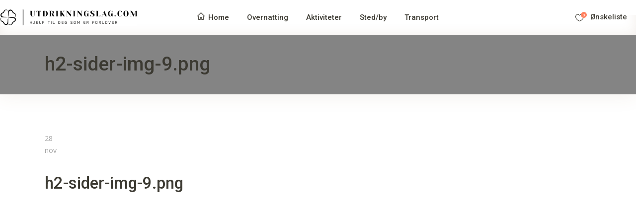

--- FILE ---
content_type: text/html
request_url: https://utdrikningslag.com/h2-sider-img-9-png/
body_size: 11408
content:
<!DOCTYPE html>
<html dir="ltr" lang="nb-NO" prefix="og: https://ogp.me/ns#">
<head>
<script async src="https://www.googletagmanager.com/gtag/js?id=UA-155258223-1"></script>
<script>window.dataLayer=window.dataLayer||[];
function gtag(){dataLayer.push(arguments);}
gtag('js', new Date());
gtag('config', 'UA-155258223-1');</script>
<meta charset="UTF-8"/>
<link rel="profile" href="https://gmpg.org/xfn/11"/>
<meta name="viewport" content="width=device-width,initial-scale=1,user-scalable=yes">
<title>h2-sider-img-9.png | Utdrikningslag.com</title>
<meta name="robots" content="max-image-preview:large"/>
<meta name="author" content="Niclas"/>
<meta name="google-site-verification" content="google-site-verification=vCfnaV6pLcpiUJHUErrlJh6XmUaWZxf8NH993Ew-Uug"/>
<link rel="canonical" href="https://utdrikningslag.com/h2-sider-img-9-png/"/>
<meta name="generator" content="All in One SEO (AIOSEO) 4.9.3"/>
<meta property="og:locale" content="nb_NO"/>
<meta property="og:site_name" content="Utdrikningslag.com | Planlegging og tips til utdrikningslag"/>
<meta property="og:type" content="article"/>
<meta property="og:title" content="h2-sider-img-9.png | Utdrikningslag.com"/>
<meta property="og:url" content="https://utdrikningslag.com/h2-sider-img-9-png/"/>
<meta property="article:published_time" content="2019-11-28T10:07:29+00:00"/>
<meta property="article:modified_time" content="2019-11-28T10:07:29+00:00"/>
<meta property="article:publisher" content="https://facebook.com/Utdrikningslag.com"/>
<meta name="twitter:card" content="summary"/>
<meta name="twitter:site" content="@Utdrikningslag.com"/>
<meta name="twitter:title" content="h2-sider-img-9.png | Utdrikningslag.com"/>
<meta name="twitter:creator" content="@Utdrikningslag.com"/>
<script type="application/ld+json" class="aioseo-schema">{"@context":"https:\/\/schema.org","@graph":[{"@type":"BreadcrumbList","@id":"https:\/\/utdrikningslag.com\/h2-sider-img-9-png\/#breadcrumblist","itemListElement":[{"@type":"ListItem","@id":"https:\/\/utdrikningslag.com#listItem","position":1,"name":"Home","item":"https:\/\/utdrikningslag.com","nextItem":{"@type":"ListItem","@id":"https:\/\/utdrikningslag.com\/h2-sider-img-9-png\/#listItem","name":"h2-sider-img-9.png"}},{"@type":"ListItem","@id":"https:\/\/utdrikningslag.com\/h2-sider-img-9-png\/#listItem","position":2,"name":"h2-sider-img-9.png","previousItem":{"@type":"ListItem","@id":"https:\/\/utdrikningslag.com#listItem","name":"Home"}}]},{"@type":"ItemPage","@id":"https:\/\/utdrikningslag.com\/h2-sider-img-9-png\/#itempage","url":"https:\/\/utdrikningslag.com\/h2-sider-img-9-png\/","name":"h2-sider-img-9.png | Utdrikningslag.com","inLanguage":"nb-NO","isPartOf":{"@id":"https:\/\/utdrikningslag.com\/#website"},"breadcrumb":{"@id":"https:\/\/utdrikningslag.com\/h2-sider-img-9-png\/#breadcrumblist"},"author":{"@id":"https:\/\/utdrikningslag.com\/author\/niclas\/#author"},"creator":{"@id":"https:\/\/utdrikningslag.com\/author\/niclas\/#author"},"datePublished":"2019-11-28T10:07:29+00:00","dateModified":"2019-11-28T10:07:29+00:00"},{"@type":"Organization","@id":"https:\/\/utdrikningslag.com\/#organization","name":"Utdrikningslag.com","description":"Planlegging og tips til utdrikningslag","url":"https:\/\/utdrikningslag.com\/","telephone":"+4799295485","logo":{"@type":"ImageObject","url":"https:\/\/utdrikningslag.com\/wp-content\/uploads\/2022\/02\/utdrikningslag-logo.jpg","@id":"https:\/\/utdrikningslag.com\/h2-sider-img-9-png\/#organizationLogo","width":400,"height":69},"image":{"@id":"https:\/\/utdrikningslag.com\/h2-sider-img-9-png\/#organizationLogo"},"sameAs":["https:\/\/facebook.com\/Utdrikningslag.com","https:\/\/x.com\/Utdrikningslag.com","https:\/\/instagram.com\/Utdrikningslag.com","https:\/\/pinterest.com\/Utdrikningslag.com","https:\/\/youtube.com\/Utdrikningslag.com","https:\/\/linkedin.com\/in\/Utdrikningslag.com"]},{"@type":"Person","@id":"https:\/\/utdrikningslag.com\/author\/niclas\/#author","url":"https:\/\/utdrikningslag.com\/author\/niclas\/","name":"Niclas","image":{"@type":"ImageObject","@id":"https:\/\/utdrikningslag.com\/h2-sider-img-9-png\/#authorImage","url":"https:\/\/secure.gravatar.com\/avatar\/847c1c4902b6e612b515c5563291297f71335d65e29d8f87baeb3ee3804913f3?s=96&d=mm&r=g","width":96,"height":96,"caption":"Niclas"}},{"@type":"WebSite","@id":"https:\/\/utdrikningslag.com\/#website","url":"https:\/\/utdrikningslag.com\/","name":"Utdrikningslag.com","description":"Planlegging og tips til utdrikningslag","inLanguage":"nb-NO","publisher":{"@id":"https:\/\/utdrikningslag.com\/#organization"}}]}</script>
<link rel='dns-prefetch' href='//maps.googleapis.com'/>
<link rel='dns-prefetch' href='//fonts.googleapis.com'/>
<link rel="alternate" type="application/rss+xml" title="Utdrikningslag.com &raquo; strøm" href="https://utdrikningslag.com/feed/"/>
<link rel="alternate" type="application/rss+xml" title="Utdrikningslag.com &raquo; kommentarstrøm" href="https://utdrikningslag.com/comments/feed/"/>
<link rel="alternate" title="oEmbed (JSON)" type="application/json+oembed" href="https://utdrikningslag.com/wp-json/oembed/1.0/embed?url=https%3A%2F%2Futdrikningslag.com%2Fh2-sider-img-9-png%2F"/>
<link rel="alternate" title="oEmbed (XML)" type="text/xml+oembed" href="https://utdrikningslag.com/wp-json/oembed/1.0/embed?url=https%3A%2F%2Futdrikningslag.com%2Fh2-sider-img-9-png%2F&#038;format=xml"/>
<style id='wp-img-auto-sizes-contain-inline-css'>img:is([sizes=auto i],[sizes^="auto," i]){contain-intrinsic-size:3000px 1500px}</style>
<style id='wp-block-library-inline-css'>:root{--wp-block-synced-color:#7a00df;--wp-block-synced-color--rgb:122,0,223;--wp-bound-block-color:var(--wp-block-synced-color);--wp-editor-canvas-background:#ddd;--wp-admin-theme-color:#007cba;--wp-admin-theme-color--rgb:0,124,186;--wp-admin-theme-color-darker-10:#006ba1;--wp-admin-theme-color-darker-10--rgb:0,107,160.5;--wp-admin-theme-color-darker-20:#005a87;--wp-admin-theme-color-darker-20--rgb:0,90,135;--wp-admin-border-width-focus:2px}@media (min-resolution:192dpi){:root{--wp-admin-border-width-focus:1.5px}}.wp-element-button{cursor:pointer}:root .has-very-light-gray-background-color{background-color:#eee}:root .has-very-dark-gray-background-color{background-color:#313131}:root .has-very-light-gray-color{color:#eee}:root .has-very-dark-gray-color{color:#313131}:root .has-vivid-green-cyan-to-vivid-cyan-blue-gradient-background{background:linear-gradient(135deg,#00d084,#0693e3)}:root .has-purple-crush-gradient-background{background:linear-gradient(135deg,#34e2e4,#4721fb 50%,#ab1dfe)}:root .has-hazy-dawn-gradient-background{background:linear-gradient(135deg,#faaca8,#dad0ec)}:root .has-subdued-olive-gradient-background{background:linear-gradient(135deg,#fafae1,#67a671)}:root .has-atomic-cream-gradient-background{background:linear-gradient(135deg,#fdd79a,#004a59)}:root .has-nightshade-gradient-background{background:linear-gradient(135deg,#330968,#31cdcf)}:root .has-midnight-gradient-background{background:linear-gradient(135deg,#020381,#2874fc)}:root{--wp--preset--font-size--normal:16px;--wp--preset--font-size--huge:42px}.has-regular-font-size{font-size:1em}.has-larger-font-size{font-size:2.625em}.has-normal-font-size{font-size:var(--wp--preset--font-size--normal)}.has-huge-font-size{font-size:var(--wp--preset--font-size--huge)}.has-text-align-center{text-align:center}.has-text-align-left{text-align:left}.has-text-align-right{text-align:right}.has-fit-text{white-space:nowrap!important}#end-resizable-editor-section{display:none}.aligncenter{clear:both}.items-justified-left{justify-content:flex-start}.items-justified-center{justify-content:center}.items-justified-right{justify-content:flex-end}.items-justified-space-between{justify-content:space-between}.screen-reader-text{border:0;clip-path:inset(50%);height:1px;margin:-1px;overflow:hidden;padding:0;position:absolute;width:1px;word-wrap:normal!important}.screen-reader-text:focus{background-color:#ddd;clip-path:none;color:#444;display:block;font-size:1em;height:auto;left:5px;line-height:normal;padding:15px 23px 14px;text-decoration:none;top:5px;width:auto;z-index:100000}html :where(.has-border-color){border-style:solid}html :where([style*=border-top-color]){border-top-style:solid}html :where([style*=border-right-color]){border-right-style:solid}html :where([style*=border-bottom-color]){border-bottom-style:solid}html :where([style*=border-left-color]){border-left-style:solid}html :where([style*=border-width]){border-style:solid}html :where([style*=border-top-width]){border-top-style:solid}html :where([style*=border-right-width]){border-right-style:solid}html :where([style*=border-bottom-width]){border-bottom-style:solid}html :where([style*=border-left-width]){border-left-style:solid}html :where(img[class*=wp-image-]){height:auto;max-width:100%}:where(figure){margin:0 0 1em}html :where(.is-position-sticky){--wp-admin--admin-bar--position-offset:var(--wp-admin--admin-bar--height,0px)}@media screen and (max-width:600px){html :where(.is-position-sticky){--wp-admin--admin-bar--position-offset:0px}}</style><style id='global-styles-inline-css'>:root{--wp--preset--aspect-ratio--square:1;--wp--preset--aspect-ratio--4-3:4/3;--wp--preset--aspect-ratio--3-4:3/4;--wp--preset--aspect-ratio--3-2:3/2;--wp--preset--aspect-ratio--2-3:2/3;--wp--preset--aspect-ratio--16-9:16/9;--wp--preset--aspect-ratio--9-16:9/16;--wp--preset--color--black:#000000;--wp--preset--color--cyan-bluish-gray:#abb8c3;--wp--preset--color--white:#ffffff;--wp--preset--color--pale-pink:#f78da7;--wp--preset--color--vivid-red:#cf2e2e;--wp--preset--color--luminous-vivid-orange:#ff6900;--wp--preset--color--luminous-vivid-amber:#fcb900;--wp--preset--color--light-green-cyan:#7bdcb5;--wp--preset--color--vivid-green-cyan:#00d084;--wp--preset--color--pale-cyan-blue:#8ed1fc;--wp--preset--color--vivid-cyan-blue:#0693e3;--wp--preset--color--vivid-purple:#9b51e0;--wp--preset--gradient--vivid-cyan-blue-to-vivid-purple:linear-gradient(135deg,rgb(6,147,227) 0%,rgb(155,81,224) 100%);--wp--preset--gradient--light-green-cyan-to-vivid-green-cyan:linear-gradient(135deg,rgb(122,220,180) 0%,rgb(0,208,130) 100%);--wp--preset--gradient--luminous-vivid-amber-to-luminous-vivid-orange:linear-gradient(135deg,rgb(252,185,0) 0%,rgb(255,105,0) 100%);--wp--preset--gradient--luminous-vivid-orange-to-vivid-red:linear-gradient(135deg,rgb(255,105,0) 0%,rgb(207,46,46) 100%);--wp--preset--gradient--very-light-gray-to-cyan-bluish-gray:linear-gradient(135deg,rgb(238,238,238) 0%,rgb(169,184,195) 100%);--wp--preset--gradient--cool-to-warm-spectrum:linear-gradient(135deg,rgb(74,234,220) 0%,rgb(151,120,209) 20%,rgb(207,42,186) 40%,rgb(238,44,130) 60%,rgb(251,105,98) 80%,rgb(254,248,76) 100%);--wp--preset--gradient--blush-light-purple:linear-gradient(135deg,rgb(255,206,236) 0%,rgb(152,150,240) 100%);--wp--preset--gradient--blush-bordeaux:linear-gradient(135deg,rgb(254,205,165) 0%,rgb(254,45,45) 50%,rgb(107,0,62) 100%);--wp--preset--gradient--luminous-dusk:linear-gradient(135deg,rgb(255,203,112) 0%,rgb(199,81,192) 50%,rgb(65,88,208) 100%);--wp--preset--gradient--pale-ocean:linear-gradient(135deg,rgb(255,245,203) 0%,rgb(182,227,212) 50%,rgb(51,167,181) 100%);--wp--preset--gradient--electric-grass:linear-gradient(135deg,rgb(202,248,128) 0%,rgb(113,206,126) 100%);--wp--preset--gradient--midnight:linear-gradient(135deg,rgb(2,3,129) 0%,rgb(40,116,252) 100%);--wp--preset--font-size--small:13px;--wp--preset--font-size--medium:20px;--wp--preset--font-size--large:36px;--wp--preset--font-size--x-large:42px;--wp--preset--spacing--20:0.44rem;--wp--preset--spacing--30:0.67rem;--wp--preset--spacing--40:1rem;--wp--preset--spacing--50:1.5rem;--wp--preset--spacing--60:2.25rem;--wp--preset--spacing--70:3.38rem;--wp--preset--spacing--80:5.06rem;--wp--preset--shadow--natural:6px 6px 9px rgba(0, 0, 0, 0.2);--wp--preset--shadow--deep:12px 12px 50px rgba(0, 0, 0, 0.4);--wp--preset--shadow--sharp:6px 6px 0px rgba(0, 0, 0, 0.2);--wp--preset--shadow--outlined:6px 6px 0px -3px rgb(255, 255, 255), 6px 6px rgb(0, 0, 0);--wp--preset--shadow--crisp:6px 6px 0px rgb(0, 0, 0);}:where(.is-layout-flex){gap:0.5em;}:where(.is-layout-grid){gap:0.5em;}body .is-layout-flex{display:flex;}.is-layout-flex{flex-wrap:wrap;align-items:center;}.is-layout-flex > :is(*, div){margin:0;}body .is-layout-grid{display:grid;}.is-layout-grid > :is(*, div){margin:0;}:where(.wp-block-columns.is-layout-flex){gap:2em;}:where(.wp-block-columns.is-layout-grid){gap:2em;}:where(.wp-block-post-template.is-layout-flex){gap:1.25em;}:where(.wp-block-post-template.is-layout-grid){gap:1.25em;}.has-black-color{color:var(--wp--preset--color--black) !important;}.has-cyan-bluish-gray-color{color:var(--wp--preset--color--cyan-bluish-gray) !important;}.has-white-color{color:var(--wp--preset--color--white) !important;}.has-pale-pink-color{color:var(--wp--preset--color--pale-pink) !important;}.has-vivid-red-color{color:var(--wp--preset--color--vivid-red) !important;}.has-luminous-vivid-orange-color{color:var(--wp--preset--color--luminous-vivid-orange) !important;}.has-luminous-vivid-amber-color{color:var(--wp--preset--color--luminous-vivid-amber) !important;}.has-light-green-cyan-color{color:var(--wp--preset--color--light-green-cyan) !important;}.has-vivid-green-cyan-color{color:var(--wp--preset--color--vivid-green-cyan) !important;}.has-pale-cyan-blue-color{color:var(--wp--preset--color--pale-cyan-blue) !important;}.has-vivid-cyan-blue-color{color:var(--wp--preset--color--vivid-cyan-blue) !important;}.has-vivid-purple-color{color:var(--wp--preset--color--vivid-purple) !important;}.has-black-background-color{background-color:var(--wp--preset--color--black) !important;}.has-cyan-bluish-gray-background-color{background-color:var(--wp--preset--color--cyan-bluish-gray) !important;}.has-white-background-color{background-color:var(--wp--preset--color--white) !important;}.has-pale-pink-background-color{background-color:var(--wp--preset--color--pale-pink) !important;}.has-vivid-red-background-color{background-color:var(--wp--preset--color--vivid-red) !important;}.has-luminous-vivid-orange-background-color{background-color:var(--wp--preset--color--luminous-vivid-orange) !important;}.has-luminous-vivid-amber-background-color{background-color:var(--wp--preset--color--luminous-vivid-amber) !important;}.has-light-green-cyan-background-color{background-color:var(--wp--preset--color--light-green-cyan) !important;}.has-vivid-green-cyan-background-color{background-color:var(--wp--preset--color--vivid-green-cyan) !important;}.has-pale-cyan-blue-background-color{background-color:var(--wp--preset--color--pale-cyan-blue) !important;}.has-vivid-cyan-blue-background-color{background-color:var(--wp--preset--color--vivid-cyan-blue) !important;}.has-vivid-purple-background-color{background-color:var(--wp--preset--color--vivid-purple) !important;}.has-black-border-color{border-color:var(--wp--preset--color--black) !important;}.has-cyan-bluish-gray-border-color{border-color:var(--wp--preset--color--cyan-bluish-gray) !important;}.has-white-border-color{border-color:var(--wp--preset--color--white) !important;}.has-pale-pink-border-color{border-color:var(--wp--preset--color--pale-pink) !important;}.has-vivid-red-border-color{border-color:var(--wp--preset--color--vivid-red) !important;}.has-luminous-vivid-orange-border-color{border-color:var(--wp--preset--color--luminous-vivid-orange) !important;}.has-luminous-vivid-amber-border-color{border-color:var(--wp--preset--color--luminous-vivid-amber) !important;}.has-light-green-cyan-border-color{border-color:var(--wp--preset--color--light-green-cyan) !important;}.has-vivid-green-cyan-border-color{border-color:var(--wp--preset--color--vivid-green-cyan) !important;}.has-pale-cyan-blue-border-color{border-color:var(--wp--preset--color--pale-cyan-blue) !important;}.has-vivid-cyan-blue-border-color{border-color:var(--wp--preset--color--vivid-cyan-blue) !important;}.has-vivid-purple-border-color{border-color:var(--wp--preset--color--vivid-purple) !important;}.has-vivid-cyan-blue-to-vivid-purple-gradient-background{background:var(--wp--preset--gradient--vivid-cyan-blue-to-vivid-purple) !important;}.has-light-green-cyan-to-vivid-green-cyan-gradient-background{background:var(--wp--preset--gradient--light-green-cyan-to-vivid-green-cyan) !important;}.has-luminous-vivid-amber-to-luminous-vivid-orange-gradient-background{background:var(--wp--preset--gradient--luminous-vivid-amber-to-luminous-vivid-orange) !important;}.has-luminous-vivid-orange-to-vivid-red-gradient-background{background:var(--wp--preset--gradient--luminous-vivid-orange-to-vivid-red) !important;}.has-very-light-gray-to-cyan-bluish-gray-gradient-background{background:var(--wp--preset--gradient--very-light-gray-to-cyan-bluish-gray) !important;}.has-cool-to-warm-spectrum-gradient-background{background:var(--wp--preset--gradient--cool-to-warm-spectrum) !important;}.has-blush-light-purple-gradient-background{background:var(--wp--preset--gradient--blush-light-purple) !important;}.has-blush-bordeaux-gradient-background{background:var(--wp--preset--gradient--blush-bordeaux) !important;}.has-luminous-dusk-gradient-background{background:var(--wp--preset--gradient--luminous-dusk) !important;}.has-pale-ocean-gradient-background{background:var(--wp--preset--gradient--pale-ocean) !important;}.has-electric-grass-gradient-background{background:var(--wp--preset--gradient--electric-grass) !important;}.has-midnight-gradient-background{background:var(--wp--preset--gradient--midnight) !important;}.has-small-font-size{font-size:var(--wp--preset--font-size--small) !important;}.has-medium-font-size{font-size:var(--wp--preset--font-size--medium) !important;}.has-large-font-size{font-size:var(--wp--preset--font-size--large) !important;}.has-x-large-font-size{font-size:var(--wp--preset--font-size--x-large) !important;}</style>
<style id='classic-theme-styles-inline-css'>.wp-block-button__link{color:#fff;background-color:#32373c;border-radius:9999px;box-shadow:none;text-decoration:none;padding:calc(.667em + 2px) calc(1.333em + 2px);font-size:1.125em}.wp-block-file__button{background:#32373c;color:#fff;text-decoration:none}</style>
<link rel="stylesheet" type="text/css" href="//utdrikningslag.com/wp-content/cache/wpfc-minified/lb0s72tz/a4frv.css" media="all"/>
<style id='findall-elated-modules-inline-css'>.postid-3950 .eltdf-mobile-header *:not(.eltdf-grid) > .eltdf-vertical-align-containers{padding-left:10px;padding-right:10px;}</style>
<link rel="stylesheet" type="text/css" href="//utdrikningslag.com/wp-content/cache/wpfc-minified/fhmp3i5q/a4frv.css" media="all"/>
<link rel='stylesheet' id='findall-elated-google-fonts-css' href='https://fonts.googleapis.com/css?family=Roboto%3A300%2C400%2C400i%2C500%2C600%7COpen+Sans%3A300%2C400%2C400i%2C500%2C600&#038;subset=latin-ext&#038;ver=1.0.0' type='text/css' media='all'/>
<link rel="stylesheet" type="text/css" href="//utdrikningslag.com/wp-content/cache/wpfc-minified/g2ofnf3g/a4fwb.css" media="all"/>
<script src='//utdrikningslag.com/wp-content/cache/wpfc-minified/f2fhgft5/a4frv.js'></script>
<script></script><link rel="https://api.w.org/" href="https://utdrikningslag.com/wp-json/"/><link rel="alternate" title="JSON" type="application/json" href="https://utdrikningslag.com/wp-json/wp/v2/media/3950"/><link rel="EditURI" type="application/rsd+xml" title="RSD" href="https://utdrikningslag.com/xmlrpc.php?rsd"/>
<meta name="generator" content="WordPress 6.9"/>
<link rel='shortlink' href='https://utdrikningslag.com/?p=3950'/>
<style>.recentcomments a{display:inline !important;padding:0 !important;margin:0 !important;}</style><meta name="generator" content="Powered by WPBakery Page Builder - drag and drop page builder for WordPress."/>
<meta name="redi-version" content="1.2.7"/><link rel="icon" href="https://utdrikningslag.com/wp-content/uploads/2019/12/cropped-favicon-1-32x32.png" sizes="32x32"/>
<link rel="icon" href="https://utdrikningslag.com/wp-content/uploads/2019/12/cropped-favicon-1-192x192.png" sizes="192x192"/>
<link rel="apple-touch-icon" href="https://utdrikningslag.com/wp-content/uploads/2019/12/cropped-favicon-1-180x180.png"/>
<meta name="msapplication-TileImage" content="https://utdrikningslag.com/wp-content/uploads/2019/12/cropped-favicon-1-270x270.png"/>
<style id="wp-custom-css">.eltdf-wd-inner{cursor:pointer;}
.eltdf-wd-inner:hover > a{color:#43824f;}
.eltdf-wd-link{pointer-events:none;}</style>
<noscript><style>.wpb_animate_when_almost_visible{opacity:1;}</style></noscript>
<script data-wpfc-render="false">var Wpfcll={s:[],osl:0,scroll:false,i:function(){Wpfcll.ss();window.addEventListener('load',function(){let observer=new MutationObserver(mutationRecords=>{Wpfcll.osl=Wpfcll.s.length;Wpfcll.ss();if(Wpfcll.s.length > Wpfcll.osl){Wpfcll.ls(false);}});observer.observe(document.getElementsByTagName("html")[0],{childList:true,attributes:true,subtree:true,attributeFilter:["src"],attributeOldValue:false,characterDataOldValue:false});Wpfcll.ls(true);});window.addEventListener('scroll',function(){Wpfcll.scroll=true;Wpfcll.ls(false);});window.addEventListener('resize',function(){Wpfcll.scroll=true;Wpfcll.ls(false);});window.addEventListener('click',function(){Wpfcll.scroll=true;Wpfcll.ls(false);});},c:function(e,pageload){var w=document.documentElement.clientHeight || body.clientHeight;var n=0;if(pageload){n=0;}else{n=(w > 800) ? 800:200;n=Wpfcll.scroll ? 800:n;}var er=e.getBoundingClientRect();var t=0;var p=e.parentNode ? e.parentNode:false;if(typeof p.getBoundingClientRect=="undefined"){var pr=false;}else{var pr=p.getBoundingClientRect();}if(er.x==0 && er.y==0){for(var i=0;i < 10;i++){if(p){if(pr.x==0 && pr.y==0){if(p.parentNode){p=p.parentNode;}if(typeof p.getBoundingClientRect=="undefined"){pr=false;}else{pr=p.getBoundingClientRect();}}else{t=pr.top;break;}}};}else{t=er.top;}if(w - t+n > 0){return true;}return false;},r:function(e,pageload){var s=this;var oc,ot;try{oc=e.getAttribute("data-wpfc-original-src");ot=e.getAttribute("data-wpfc-original-srcset");originalsizes=e.getAttribute("data-wpfc-original-sizes");if(s.c(e,pageload)){if(oc || ot){if(e.tagName=="DIV" || e.tagName=="A" || e.tagName=="SPAN"){e.style.backgroundImage="url("+oc+")";e.removeAttribute("data-wpfc-original-src");e.removeAttribute("data-wpfc-original-srcset");e.removeAttribute("onload");}else{if(oc){e.setAttribute('src',oc);}if(ot){e.setAttribute('srcset',ot);}if(originalsizes){e.setAttribute('sizes',originalsizes);}if(e.getAttribute("alt") && e.getAttribute("alt")=="blank"){e.removeAttribute("alt");}e.removeAttribute("data-wpfc-original-src");e.removeAttribute("data-wpfc-original-srcset");e.removeAttribute("data-wpfc-original-sizes");e.removeAttribute("onload");if(e.tagName=="IFRAME"){var y="https://www.youtube.com/embed/";if(navigator.userAgent.match(/\sEdge?\/\d/i)){e.setAttribute('src',e.getAttribute("src").replace(/.+\/templates\/youtube\.html\#/,y));}e.onload=function(){if(typeof window.jQuery !="undefined"){if(jQuery.fn.fitVids){jQuery(e).parent().fitVids({customSelector:"iframe[src]"});}}var s=e.getAttribute("src").match(/templates\/youtube\.html\#(.+)/);if(s){try{var i=e.contentDocument || e.contentWindow;if(i.location.href=="about:blank"){e.setAttribute('src',y+s[1]);}}catch(err){e.setAttribute('src',y+s[1]);}}}}}}else{if(e.tagName=="NOSCRIPT"){if(typeof window.jQuery !="undefined"){if(jQuery(e).attr("data-type")=="wpfc"){e.removeAttribute("data-type");jQuery(e).after(jQuery(e).text());}}}}}}catch(error){console.log(error);console.log("==>",e);}},ss:function(){var i=Array.prototype.slice.call(document.getElementsByTagName("img"));var f=Array.prototype.slice.call(document.getElementsByTagName("iframe"));var d=Array.prototype.slice.call(document.getElementsByTagName("div"));var a=Array.prototype.slice.call(document.getElementsByTagName("a"));var s=Array.prototype.slice.call(document.getElementsByTagName("span"));var n=Array.prototype.slice.call(document.getElementsByTagName("noscript"));this.s=i.concat(f).concat(d).concat(a).concat(s).concat(n);},ls:function(pageload){var s=this;[].forEach.call(s.s,function(e,index){s.r(e,pageload);});}};document.addEventListener('DOMContentLoaded',function(){wpfci();});function wpfci(){Wpfcll.i();}</script>
</head>
<body data-rsssl=1 class="attachment wp-singular attachment-template-default single single-attachment postid-3950 attachmentid-3950 attachment-png wp-theme-findall findall-core-1.0.1 findall-listing-1.0.1 findall-ver-1.0.1 eltdf-grid-1100 eltdf-wide-dropdown-menu-content-in-grid eltdf-fixed-on-scroll eltdf-dropdown-animate-height eltdf-header-standard eltdf-menu-area-shadow-disable eltdf-menu-area-in-grid-shadow-disable eltdf-menu-area-border-disable eltdf-logo-area-border-disable eltdf-logo-area-in-grid-border-disable eltdf-default-mobile-header eltdf-sticky-up-mobile-header wpb-js-composer js-comp-ver-8.0.1 vc_responsive" itemscope itemtype="https://schema.org/WebPage">
<div class="eltdf-wrapper">
<div class="eltdf-wrapper-inner">
<header class="eltdf-page-header">
<div class="eltdf-fixed-wrapper">
<div class="eltdf-menu-area eltdf-menu-center">
<div class="eltdf-vertical-align-containers">
<div class="eltdf-position-left"><div class="eltdf-position-left-inner">
<div class="eltdf-logo-wrapper"> <a itemprop="url" href="https://utdrikningslag.com/" style="height: 36px;"> <img itemprop="image" class="eltdf-normal-logo" src="https://utdrikningslag.com/wp-content/uploads/2019/12/utdrikningslag-logo-svart.png" width="550" height="72" alt="logo"/> <img itemprop="image" class="eltdf-dark-logo" src="https://utdrikningslag.com/wp-content/uploads/2019/12/utdrikningslag-logo-svart.png" width="550" height="72" alt="dark logo"/> <img itemprop="image" class="eltdf-light-logo" src="https://utdrikningslag.com/wp-content/uploads/2019/12/utdrikningslag-logo-hvit.png" width="550" height="72" alt="light logo"/> </a></div></div></div><div class="eltdf-position-center"><div class="eltdf-position-center-inner">
<nav class="eltdf-main-menu eltdf-drop-down eltdf-default-nav">
<ul id="menu-main-menu-navigation" class="clearfix"><li id="nav-menu-item-2303" class="menu-item menu-item-type-custom menu-item-object-custom menu-item-home narrow"><a href="https://utdrikningslag.com/"><span class="item_outer"><span class="menu_icon_wrapper"><i class="menu_icon dripicons-home"></i></span><span class="item_text" data-text="Home">Home</span></span></a></li>
<li id="nav-menu-item-4361" class="menu-item menu-item-type-post_type menu-item-object-page narrow"><a href="https://utdrikningslag.com/overnatting/"><span class="item_outer"><span class="item_text" data-text="Overnatting">Overnatting</span></span></a></li>
<li id="nav-menu-item-4186" class="menu-item menu-item-type-custom menu-item-object-custom menu-item-has-children has_sub wide"><a href="#" class="no_link" onclick="JavaScript: return false;"><span class="item_outer"><span class="item_text" data-text="Aktiviteter">Aktiviteter</span><i class="eltdf-menu-arrow fa fa-angle-down"></i></span></a>
<div class="second"><div class="inner"><ul> <li id="nav-menu-item-4360" class="menu-item menu-item-type-post_type menu-item-object-page"><a href="https://utdrikningslag.com/aktiviteter/"><span class="item_outer"><span class="item_text" data-text="Action">Action</span></span></a></li> <li id="nav-menu-item-6798" class="menu-item menu-item-type-post_type menu-item-object-page"><a href="https://utdrikningslag.com/archery-tag/"><span class="item_outer"><span class="item_text" data-text="Archery tag">Archery tag</span></span></a></li> <li id="nav-menu-item-4359" class="menu-item menu-item-type-post_type menu-item-object-page"><a href="https://utdrikningslag.com/drink-mat-kurs/"><span class="item_outer"><span class="item_text" data-text="Drink/mat kurs">Drink/mat kurs</span></span></a></li> <li id="nav-menu-item-4352" class="menu-item menu-item-type-post_type menu-item-object-page"><a href="https://utdrikningslag.com/poledance/"><span class="item_outer"><span class="item_text" data-text="Dans/poledance">Dans/poledance</span></span></a></li> <li id="nav-menu-item-5099" class="menu-item menu-item-type-post_type menu-item-object-page"><a href="https://utdrikningslag.com/escape-room/"><span class="item_outer"><span class="item_text" data-text="Escape room">Escape room</span></span></a></li> <li id="nav-menu-item-4358" class="menu-item menu-item-type-post_type menu-item-object-page"><a href="https://utdrikningslag.com/festlokale/"><span class="item_outer"><span class="item_text" data-text="Festlokale/underholdning">Festlokale/underholdning</span></span></a></li> <li id="nav-menu-item-4502" class="menu-item menu-item-type-post_type menu-item-object-page"><a href="https://utdrikningslag.com/festutstyr/"><span class="item_outer"><span class="item_text" data-text="Festutstyr">Festutstyr</span></span></a></li> <li id="nav-menu-item-5792" class="menu-item menu-item-type-post_type menu-item-object-page"><a href="https://utdrikningslag.com/go_kart/"><span class="item_outer"><span class="item_text" data-text="Gokart/ATV/motorsport">Gokart/ATV/motorsport</span></span></a></li> <li id="nav-menu-item-6367" class="menu-item menu-item-type-post_type menu-item-object-page"><a href="https://utdrikningslag.com/klatring-taubane/"><span class="item_outer"><span class="item_text" data-text="Klatring/taubane/zipline">Klatring/taubane/zipline</span></span></a></li> <li id="nav-menu-item-4356" class="menu-item menu-item-type-post_type menu-item-object-page"><a href="https://utdrikningslag.com/mat-drikke/"><span class="item_outer"><span class="item_text" data-text="Mat &#038; Drikke">Mat &#038; Drikke</span></span></a></li> <li id="nav-menu-item-5097" class="menu-item menu-item-type-post_type menu-item-object-page"><a href="https://utdrikningslag.com/paintball/"><span class="item_outer"><span class="item_text" data-text="Paintball/Skyting">Paintball/Skyting</span></span></a></li> <li id="nav-menu-item-4500" class="menu-item menu-item-type-post_type menu-item-object-page"><a href="https://utdrikningslag.com/rib/"><span class="item_outer"><span class="item_text" data-text="RIB/rafting/vannsport">RIB/rafting/vannsport</span></span></a></li> <li id="nav-menu-item-4355" class="menu-item menu-item-type-post_type menu-item-object-page"><a href="https://utdrikningslag.com/spa/"><span class="item_outer"><span class="item_text" data-text="Spa/Massasje">Spa/Massasje</span></span></a></li> <li id="nav-menu-item-4499" class="menu-item menu-item-type-post_type menu-item-object-page"><a href="https://utdrikningslag.com/utenlandsreiser/"><span class="item_outer"><span class="item_text" data-text="Utenlandsreiser">Utenlandsreiser</span></span></a></li> <li id="nav-menu-item-4739" class="menu-item menu-item-type-post_type menu-item-object-page"><a href="https://utdrikningslag.com/villmarkscamp/"><span class="item_outer"><span class="item_text" data-text="Villmarkscamp">Villmarkscamp</span></span></a></li> </ul></div></div></li>
<li id="nav-menu-item-4185" class="menu-item menu-item-type-custom menu-item-object-custom menu-item-has-children has_sub wide"><a href="#" class="no_link" onclick="JavaScript: return false;"><span class="item_outer"><span class="item_text" data-text="Sted/by">Sted/by</span><i class="eltdf-menu-arrow fa fa-angle-down"></i></span></a>
<div class="second"><div class="inner"><ul> <li id="nav-menu-item-4483" class="menu-item menu-item-type-post_type menu-item-object-page"><a href="https://utdrikningslag.com/arendal/"><span class="item_outer"><span class="item_text" data-text="Arendal">Arendal</span></span></a></li> <li id="nav-menu-item-4744" class="menu-item menu-item-type-post_type menu-item-object-page"><a href="https://utdrikningslag.com/bergen/"><span class="item_outer"><span class="item_text" data-text="Bergen">Bergen</span></span></a></li> <li id="nav-menu-item-4482" class="menu-item menu-item-type-post_type menu-item-object-page"><a href="https://utdrikningslag.com/bodo/"><span class="item_outer"><span class="item_text" data-text="Bodø">Bodø</span></span></a></li> <li id="nav-menu-item-4572" class="menu-item menu-item-type-post_type menu-item-object-page"><a href="https://utdrikningslag.com/drammen/"><span class="item_outer"><span class="item_text" data-text="Drammen">Drammen</span></span></a></li> <li id="nav-menu-item-4573" class="menu-item menu-item-type-post_type menu-item-object-page"><a href="https://utdrikningslag.com/fredrikstad-sarpsborg/"><span class="item_outer"><span class="item_text" data-text="Fredrikstad/Sarpsborg">Fredrikstad/Sarpsborg</span></span></a></li> <li id="nav-menu-item-5853" class="menu-item menu-item-type-post_type menu-item-object-page"><a href="https://utdrikningslag.com/geilo/"><span class="item_outer"><span class="item_text" data-text="Geilo">Geilo</span></span></a></li> <li id="nav-menu-item-4479" class="menu-item menu-item-type-post_type menu-item-object-page"><a href="https://utdrikningslag.com/halden/"><span class="item_outer"><span class="item_text" data-text="Halden">Halden</span></span></a></li> <li id="nav-menu-item-7231" class="menu-item menu-item-type-post_type menu-item-object-page"><a href="https://utdrikningslag.com/hallingdal-gol-al/"><span class="item_outer"><span class="item_text" data-text="Hallingdal/Gol/Ål">Hallingdal/Gol/Ål</span></span></a></li> <li id="nav-menu-item-7484" class="menu-item menu-item-type-post_type menu-item-object-page"><a href="https://utdrikningslag.com/lillehammer/"><span class="item_outer"><span class="item_text" data-text="Hamer/Lillehammer">Hamer/Lillehammer</span></span></a></li> <li id="nav-menu-item-4489" class="menu-item menu-item-type-post_type menu-item-object-page"><a href="https://utdrikningslag.com/kristiansand/"><span class="item_outer"><span class="item_text" data-text="Kristiansand">Kristiansand</span></span></a></li> <li id="nav-menu-item-4190" class="menu-item menu-item-type-post_type menu-item-object-page"><a href="https://utdrikningslag.com/oslo/"><span class="item_outer"><span class="item_text" data-text="Oslo">Oslo<i class="eltdf-menu-featured-icon">*</i></span></span></a></li> <li id="nav-menu-item-4490" class="menu-item menu-item-type-post_type menu-item-object-page"><a href="https://utdrikningslag.com/porsgrunn-skien/"><span class="item_outer"><span class="item_text" data-text="Porsgrunn/Skien">Porsgrunn/Skien</span></span></a></li> <li id="nav-menu-item-4570" class="menu-item menu-item-type-post_type menu-item-object-page"><a href="https://utdrikningslag.com/stavanger-sandnes/"><span class="item_outer"><span class="item_text" data-text="Stavanger/Sandnes">Stavanger/Sandnes</span></span></a></li> <li id="nav-menu-item-4481" class="menu-item menu-item-type-post_type menu-item-object-page"><a href="https://utdrikningslag.com/tromso/"><span class="item_outer"><span class="item_text" data-text="Tromsø">Tromsø</span></span></a></li> <li id="nav-menu-item-4571" class="menu-item menu-item-type-post_type menu-item-object-page"><a href="https://utdrikningslag.com/trondheim/"><span class="item_outer"><span class="item_text" data-text="Trondheim">Trondheim</span></span></a></li> <li id="nav-menu-item-4487" class="menu-item menu-item-type-post_type menu-item-object-page"><a href="https://utdrikningslag.com/tonsberg/"><span class="item_outer"><span class="item_text" data-text="Tønsberg">Tønsberg</span></span></a></li> <li id="nav-menu-item-5793" class="menu-item menu-item-type-post_type menu-item-object-page"><a href="https://utdrikningslag.com/utenlandsreiser/"><span class="item_outer"><span class="item_text" data-text="Utenlandsreiser">Utenlandsreiser</span></span></a></li> <li id="nav-menu-item-4488" class="menu-item menu-item-type-post_type menu-item-object-page"><a href="https://utdrikningslag.com/alesund/"><span class="item_outer"><span class="item_text" data-text="Ålesund">Ålesund</span></span></a></li> </ul></div></div></li>
<li id="nav-menu-item-4290" class="menu-item menu-item-type-post_type menu-item-object-page wide"><a href="https://utdrikningslag.com/transport/"><span class="item_outer"><span class="item_text" data-text="Transport">Transport</span></span></a></li>
</ul>	</nav></div></div><div class="eltdf-position-right"><div class="eltdf-position-right-inner">
<div class="eltdf-wishlist-dropdown-holder eltdf-wd-no-items">
<div class="eltdf-wd-inner">
<a itemprop="url" href="https://utdrikningslag.com/user-dashboard/?user-action=my-wishlist" class="eltdf-wd-link">
<span aria-hidden="true" class="eltdf-icon-font-elegant icon_heart_alt eltdf-wd-icon"></span>						<span class="eltdf-wd-number-of-items">0</span>
<span class="eltdf-wd-label">Ønskeliste</span>
</a>
<div class="eltdf-wd-items-holder">
<div class="eltdf-wd-items"></div><input type="hidden" id="findall_listing_nonce_wishlist_functionality_9129" name="findall_listing_nonce_wishlist_functionality_9129" value="125705be23" /><input type="hidden" name="_wp_http_referer" value="/h2-sider-img-9-png/" /></div></div></div></div></div></div></div></div></header>
<header class="eltdf-mobile-header">
<div class="eltdf-mobile-header-inner">
<div class="eltdf-mobile-header-holder">
<div class="eltdf-vertical-align-containers">
<div class="eltdf-position-left"><div class="eltdf-position-left-inner">
<div class="eltdf-mobile-logo-wrapper"> <a itemprop="url" href="https://utdrikningslag.com/" style="height: 36px"> <img onload="Wpfcll.r(this,true);" src="https://utdrikningslag.com/wp-content/plugins/wp-fastest-cache-premium/pro/images/blank.gif" itemprop="image" data-wpfc-original-src="https://utdrikningslag.com/wp-content/uploads/2019/12/utdrikningslag-logo-mobil.png" width="500" height="72" alt="Mobile Logo"/> </a></div></div></div><div class="eltdf-position-right"><div class="eltdf-position-right-inner">
<div class="eltdf-mobile-menu-opener eltdf-mobile-menu-opener-icon-pack"> <a href="javascript:void(0)"> <span class="eltdf-mobile-menu-icon"> <span aria-hidden="true" class="eltdf-icon-font-elegant icon_menu"></span> </span> </a></div></div></div></div></div><nav class="eltdf-mobile-nav" role="navigation" aria-label="Mobile Menu">
<div class="eltdf-grid"> <ul id="menu-mobil"><li id="mobile-menu-item-7678" class="menu-item menu-item-type-custom menu-item-object-custom menu-item-has-children has_sub"><h6><span>Aktiviteter</span></h6><span class="mobile_arrow"><i class="eltdf-sub-arrow arrow_carrot-right"></i><i class="arrow_carrot-down"></i></span> <ul class="sub_menu"> <li id="mobile-menu-item-6759" class="menu-item menu-item-type-post_type menu-item-object-page"><a href="https://utdrikningslag.com/aktiviteter/"><span>Action aktiviteter</span></a></li> <li id="mobile-menu-item-7591" class="menu-item menu-item-type-post_type menu-item-object-page"><a href="https://utdrikningslag.com/drink-mat-kurs/"><span>Cocktailkurs / kurs</span></a></li> <li id="mobile-menu-item-6935" class="menu-item menu-item-type-post_type menu-item-object-page"><a href="https://utdrikningslag.com/poledance/"><span>Dans/poledance</span></a></li> <li id="mobile-menu-item-7690" class="menu-item menu-item-type-post_type menu-item-object-page"><a href="https://utdrikningslag.com/drink-mat-kurs/"><span>Drink/mat kurs</span></a></li> <li id="mobile-menu-item-6761" class="menu-item menu-item-type-post_type menu-item-object-page"><a href="https://utdrikningslag.com/escape-room/"><span>Escape room</span></a></li> <li id="mobile-menu-item-7691" class="menu-item menu-item-type-post_type menu-item-object-page"><a href="https://utdrikningslag.com/festlokale/"><span>Festlokale</span></a></li> <li id="mobile-menu-item-7683" class="menu-item menu-item-type-post_type menu-item-object-page"><a href="https://utdrikningslag.com/go_kart/"><span>Gokart</span></a></li> <li id="mobile-menu-item-7694" class="menu-item menu-item-type-post_type menu-item-object-page"><a href="https://utdrikningslag.com/mat-drikke/"><span>Mat &#038; Drikke</span></a></li> <li id="mobile-menu-item-6764" class="menu-item menu-item-type-post_type menu-item-object-page"><a href="https://utdrikningslag.com/paintball/"><span>Paintball</span></a></li> <li id="mobile-menu-item-7696" class="menu-item menu-item-type-post_type menu-item-object-page"><a href="https://utdrikningslag.com/rib/"><span>RIB/rafting</span></a></li> <li id="mobile-menu-item-7697" class="menu-item menu-item-type-post_type menu-item-object-page"><a href="https://utdrikningslag.com/spa/"><span>Spa/Massasje</span></a></li> <li id="mobile-menu-item-7592" class="menu-item menu-item-type-post_type menu-item-object-page"><a href="https://utdrikningslag.com/festlokale/"><span>Underholdning</span></a></li> <li id="mobile-menu-item-6766" class="menu-item menu-item-type-post_type menu-item-object-page"><a href="https://utdrikningslag.com/villmarkscamp/"><span>Villmarkscamp</span></a></li> </ul> </li> <li id="mobile-menu-item-7688" class="menu-item menu-item-type-post_type menu-item-object-page"><a href="https://utdrikningslag.com/arendal/"><span>Arendal</span></a></li> <li id="mobile-menu-item-7689" class="menu-item menu-item-type-post_type menu-item-object-page"><a href="https://utdrikningslag.com/drammen/"><span>Drammen</span></a></li> <li id="mobile-menu-item-6760" class="menu-item menu-item-type-post_type menu-item-object-page"><a href="https://utdrikningslag.com/bergen/"><span>Bergen</span></a></li> <li id="mobile-menu-item-7686" class="menu-item menu-item-type-post_type menu-item-object-page"><a href="https://utdrikningslag.com/bodo/"><span>Bodø</span></a></li> <li id="mobile-menu-item-7692" class="menu-item menu-item-type-post_type menu-item-object-page"><a href="https://utdrikningslag.com/fredrikstad-sarpsborg/"><span>Fredrikstad/Sarpsborg</span></a></li> <li id="mobile-menu-item-7682" class="menu-item menu-item-type-post_type menu-item-object-page"><a href="https://utdrikningslag.com/geilo/"><span>Geilo</span></a></li> <li id="mobile-menu-item-7684" class="menu-item menu-item-type-post_type menu-item-object-page"><a href="https://utdrikningslag.com/halden/"><span>Halden</span></a></li> <li id="mobile-menu-item-7681" class="menu-item menu-item-type-post_type menu-item-object-page"><a href="https://utdrikningslag.com/hallingdal-gol-al/"><span>Hallingdal/Gol/Ål</span></a></li> <li id="mobile-menu-item-7680" class="menu-item menu-item-type-post_type menu-item-object-page"><a href="https://utdrikningslag.com/lillehammer/"><span>Hamer/Lillehammer</span></a></li> <li id="mobile-menu-item-7693" class="menu-item menu-item-type-post_type menu-item-object-page"><a href="https://utdrikningslag.com/kristiansand/"><span>Kristiansand</span></a></li> <li id="mobile-menu-item-6762" class="menu-item menu-item-type-post_type menu-item-object-page"><a href="https://utdrikningslag.com/oslo/"><span>Oslo</span></a></li> <li id="mobile-menu-item-7685" class="menu-item menu-item-type-post_type menu-item-object-page"><a href="https://utdrikningslag.com/tromso/"><span>Tromsø</span></a></li> <li id="mobile-menu-item-7700" class="menu-item menu-item-type-post_type menu-item-object-page"><a href="https://utdrikningslag.com/trondheim/"><span>Trondheim</span></a></li> <li id="mobile-menu-item-7698" class="menu-item menu-item-type-post_type menu-item-object-page"><a href="https://utdrikningslag.com/tonsberg/"><span>Tønsberg</span></a></li> <li id="mobile-menu-item-7687" class="menu-item menu-item-type-post_type menu-item-object-page"><a href="https://utdrikningslag.com/alesund/"><span>Ålesund</span></a></li> </ul></div></nav></div></header>
<div class="eltdf-content">
<div class="eltdf-content-inner">
<div class="eltdf-title-holder eltdf-standard-type eltdf-title-va-header-bottom" style="height: 120px" data-height="120">
<div class="eltdf-title-wrapper" style="height: 120px">
<div class="eltdf-title-inner">
<div class="eltdf-grid"> <h1 class="eltdf-page-title entry-title" >h2-sider-img-9.png</h1></div></div></div></div><div class="eltdf-container">
<div class="eltdf-container-inner clearfix">
<div class="eltdf-grid-row eltdf-grid-huge-gutter">
<div class="eltdf-page-content-holder eltdf-grid-col-12">
<div class="eltdf-blog-holder eltdf-blog-single eltdf-blog-single-standard">
<article id="post-3950" class="post-3950 attachment type-attachment status-inherit hentry">
<div class="eltdf-post-content">
<div class="eltdf-post-heading">
<div itemprop="dateCreated" class="eltdf-post-info-date entry-date published updated"> <a itemprop="url" href="https://utdrikningslag.com/2019/00/"> <span class="eltdf-date-day">28</span> <span class="eltdf-date-month">nov</span> </a> <meta itemprop="interactionCount" content="UserComments: 0"/></div></div><div class="eltdf-post-text">
<div class="eltdf-post-text-inner">
<div class="eltdf-post-info-top">
<div class="eltdf-post-info-category"></div></div><div class="eltdf-post-text-main"> <h2 itemprop="name" class="entry-title eltdf-post-title" > h2-sider-img-9.png </h2> <p class="attachment"><a href='https://utdrikningslag.com/wp-content/uploads/revslider/directory-home/h2-sider-img-9.png'><img wpfc-lazyload-disable="true" decoding="async" width="300" height="61" src="https://utdrikningslag.com/wp-content/uploads/revslider/directory-home/h2-sider-img-9.png" class="attachment-medium size-medium" alt="" wpfc-lazyload-disable="true"/></a></p></div><div class="eltdf-post-info-bottom clearfix">
<div class="eltdf-post-info-bottom-left"></div><div class="eltdf-post-info-bottom-right"></div></div></div></div></div></article>    <div class="eltdf-related-posts-holder clearfix"></div></div></div></div></div></div></div></div><footer class="eltdf-page-footer">
<div class="eltdf-footer-top-holder">
<div class="eltdf-footer-top-inner eltdf-grid">
<div class="eltdf-grid-row eltdf-footer-top-alignment-left">
<div class="eltdf-column-content eltdf-grid-col-3">
<div id="media_image-4" class="widget eltdf-footer-column-1 widget_media_image"><img onload="Wpfcll.r(this,true);" src="https://utdrikningslag.com/wp-content/plugins/wp-fastest-cache-premium/pro/images/blank.gif" width="350" height="60" data-wpfc-original-src="https://utdrikningslag.com/wp-content/uploads/2019/12/Footer-logo-white.png" class="image wp-image-4692 attachment-full size-full" alt="blank" style="max-width: 100%; height: auto;" decoding="async" data-wpfc-original-srcset="https://utdrikningslag.com/wp-content/uploads/2019/12/Footer-logo-white.png 350w, https://utdrikningslag.com/wp-content/uploads/2019/12/Footer-logo-white-300x51.png 300w" data-wpfc-original-sizes="auto, (max-width: 350px) 100vw, 350px"/></div><div id="text-3" class="widget eltdf-footer-column-1 widget_text">			<div class="textwidget"><p>Planlegg når som helst og hvor som helst! De beste tipsene, gode tilbud og priser lett tilgjengelig på din telefon.</p> <p>Last ned vår app til Iphone eller android.</p></div></div><div id="media_image-8" class="widget eltdf-footer-column-1 widget_media_image"><a href="https://www.apple.com/no/ios/app-store/"><img onload="Wpfcll.r(this,true);" src="https://utdrikningslag.com/wp-content/plugins/wp-fastest-cache-premium/pro/images/blank.gif" width="500" height="76" data-wpfc-original-src="https://utdrikningslag.com/wp-content/uploads/2020/02/last-ned-app.png" class="image wp-image-5511 attachment-full size-full" alt="Last ned app store" style="max-width: 100%; height: auto;" decoding="async" data-wpfc-original-srcset="https://utdrikningslag.com/wp-content/uploads/2020/02/last-ned-app.png 500w, https://utdrikningslag.com/wp-content/uploads/2020/02/last-ned-app-300x46.png 300w" data-wpfc-original-sizes="auto, (max-width: 500px) 100vw, 500px"/></a></div></div><div class="eltdf-column-content eltdf-grid-col-3">
<div id="text-7" class="widget eltdf-footer-column-2 widget_text">			<div class="textwidget"><ul> <li><a href="https://utdrikningslag.com/overnatting/">Overnatting</a></li> <li><a href="https://utdrikningslag.com/transport/">Transport</a></li> <li><a href="https://utdrikningslag.com/oslo/">Utdrikningslag i Oslo</a></li> <li><a href="https://utdrikningslag.com/bergen/">Utdrikningslag i Bergen</a></li> <li><a href="https://utdrikningslag.com/utenlandsreiser/">Utenlandsreiser</a></li> <li><a href="https://utdrikningslag.com/villmarkscamp/">Villmarkscamp/Lavvo camp</a></li> <li><a href="https://utdrikningslag.com/artikler/">Artikler </a></li> </ul></div></div></div><div class="eltdf-column-content eltdf-grid-col-3"> <a class="eltdf-icon-widget-holder eltdf-icon-has-hover" data-hover-color="#ffffff" href="https://utdrikningslag.com/pris/" target="_self" style="margin: 0px 0 px 5px"> <span class="eltdf-icon-element dripicons-arrow-right" style="color: #ffffff"></span> <span class="eltdf-icon-text" style="font-size: 14px;color: #ffffff">Registrer sted</span> </a> <a class="eltdf-icon-widget-holder" href="mailto:post@utdrikningslag.com" target="_self"> <span class="eltdf-icon-element fa fa-address-book" style="color: #ffffff"></span> <span class="eltdf-icon-text" style="font-size: 14px;color: #ffffff">post@utdrikningslag.com</span> </a> <a class="eltdf-icon-widget-holder" href="#" target="_self"> </a></div><div class="eltdf-column-content eltdf-grid-col-3"> <a class="eltdf-social-icon-widget-holder eltdf-icon-has-hover" style="color: #ffffff;" href="#" target="_self"> <span class="eltdf-social-icon-widget social_facebook"></span> </a> <a class="eltdf-social-icon-widget-holder eltdf-icon-has-hover" style="color: #ffffff;" href="#" target="_self"> <span class="eltdf-social-icon-widget social_rss"></span> </a> <a class="eltdf-social-icon-widget-holder eltdf-icon-has-hover" style="color: #ffffff;" href="https://www.instagram.com/utdrikningslag/" target="_self"> <span class="eltdf-social-icon-widget social_instagram_circle"></span> </a> <a class="eltdf-social-icon-widget-holder eltdf-icon-has-hover" style="color: #ffffff;" href="#" target="_self"> <span class="eltdf-social-icon-widget social_myspace"></span> </a> <a class="eltdf-social-icon-widget-holder eltdf-icon-has-hover" style="color: #ffffff;" href="#" target="_self"> <span class="eltdf-social-icon-widget social_wordpress"></span> </a> <a class="eltdf-social-icon-widget-holder eltdf-icon-has-hover" style="color: #ffffff;" href="#" target="_self"> <span class="eltdf-social-icon-widget social_youtube_circle"></span> </a></div></div></div></div><div class="eltdf-footer-bottom-holder">
<div class="eltdf-footer-bottom-inner eltdf-grid">
<div class="eltdf-grid-row">
<div class="eltdf-grid-col-6">
<div id="block-2" class="widget eltdf-footer-bottom-column-1 widget_block widget_text"> <p>© Copyright 2019 - 2025 | <a href="http://norsknettside.no" target="_blank" rel="noreferrer noopener">Nettside levert av Norsknettide.no</a></p></div></div><div class="eltdf-grid-col-6"></div></div></div></div></footer></div></div><script type="speculationrules">{"prefetch":[{"source":"document","where":{"and":[{"href_matches":"/*"},{"not":{"href_matches":["/wp-*.php","/wp-admin/*","/wp-content/uploads/*","/wp-content/*","/wp-content/plugins/*","/wp-content/themes/findall/*","/*\\?(.+)"]}},{"not":{"selector_matches":"a[rel~=\"nofollow\"]"}},{"not":{"selector_matches":".no-prefetch, .no-prefetch a"}}]},"eagerness":"conservative"}]}</script>
<script src='//utdrikningslag.com/wp-content/cache/wpfc-minified/drpgegbv/a4frv.js'></script>
<script id="findall-elated-modules-js-extra">var eltdfGlobalVars={"vars":{"eltdfAddForAdminBar":0,"eltdfElementAppearAmount":-100,"eltdfAjaxUrl":"https://utdrikningslag.com/wp-admin/admin-ajax.php","sliderNavPrevArrow":"arrow_carrot-left","sliderNavNextArrow":"arrow_carrot-right","ppExpand":"Expand the image","ppNext":"Next","ppPrev":"Previous","ppClose":"Close","eltdfStickyHeaderHeight":0,"eltdfStickyHeaderTransparencyHeight":70,"eltdfTopBarHeight":0,"eltdfLogoAreaHeight":0,"eltdfMenuAreaHeight":90,"eltdfMobileHeaderHeight":70}};
var eltdfPerPageVars={"vars":{"eltdfMobileHeaderHeight":70,"eltdfStickyScrollAmount":0,"eltdfHeaderTransparencyHeight":90,"eltdfHeaderVerticalWidth":0}};
var eltdfMapsVars={"global":{"mapStyle":null,"scrollable":false,"draggable":true,"streetViewControl":true,"zoomControl":true,"mapTypeControl":true}};
//# sourceURL=findall-elated-modules-js-extra</script>
<script src='//utdrikningslag.com/wp-content/cache/wpfc-minified/jykissw0/a4frv.js'></script>
<script src="//maps.googleapis.com/maps/api/js?key=AIzaSyChGoIEVdaCfexEEt78AZs2jxru2btuyPg&amp;libraries=geometry%2Cplaces&amp;ver=6.9" id="findall-elated-google-map-api-js"></script>
<script src='//utdrikningslag.com/wp-content/cache/wpfc-minified/8vxe7slw/a4frv.js'></script>
<script id="mediaelement-core-js-before">var mejsL10n={"language":"nb","strings":{"mejs.download-file":"Last ned fil","mejs.install-flash":"Du bruker en nettleser som ikke har Flash Player sl\u00e5tt p\u00e5 eller installert. Sl\u00e5 p\u00e5 Flash Player-utvidelsen din eller last ned nyeste versjon fra https://get.adobe.com/flashplayer/","mejs.fullscreen":"Fullskjerm","mejs.play":"Spill av","mejs.pause":"Pause","mejs.time-slider":"Tidsskyver","mejs.time-help-text":"Bruk venstre- og h\u00f8yre-piltastene for \u00e5 hoppe ett sekund, opp- og ned-piltastene for \u00e5 hoppe ti sekunder.","mejs.live-broadcast":"Direktesending","mejs.volume-help-text":"Bruk opp- og ned-piltastene for \u00e5 \u00f8ke eller redusere lyden.","mejs.unmute":"Opphev demp","mejs.mute":"Stille","mejs.volume-slider":"Volumkontroll","mejs.video-player":"Videoavspiller","mejs.audio-player":"Lydavspiller","mejs.captions-subtitles":"Bildetekster/undertekster","mejs.captions-chapters":"Kapitler","mejs.none":"Ingen","mejs.afrikaans":"Afrikaans","mejs.albanian":"Albansk","mejs.arabic":"Arabisk","mejs.belarusian":"hviterussisk","mejs.bulgarian":"Bulgarsk","mejs.catalan":"Katalansk","mejs.chinese":"Kinesisk","mejs.chinese-simplified":"Kinesisk (forenklet)","mejs.chinese-traditional":"Kinesisk (tradisjonell)","mejs.croatian":"Kroatisk","mejs.czech":"tsjekkisk","mejs.danish":"dansk","mejs.dutch":"nederlandsk","mejs.english":"engelsk","mejs.estonian":"estisk","mejs.filipino":"filippinsk","mejs.finnish":"finsk","mejs.french":"fransk","mejs.galician":"Galisisk","mejs.german":"tysk","mejs.greek":"gresk","mejs.haitian-creole":"Haitisk kreol","mejs.hebrew":"hebraisk","mejs.hindi":"hindi","mejs.hungarian":"ungarsk","mejs.icelandic":"islandsk","mejs.indonesian":"indonesisk","mejs.irish":"irsk","mejs.italian":"italiensk","mejs.japanese":"japansk","mejs.korean":"koreansk","mejs.latvian":"latvisk","mejs.lithuanian":"litauisk","mejs.macedonian":"makedonsk","mejs.malay":"malayisk","mejs.maltese":"maltesisk","mejs.norwegian":"norsk","mejs.persian":"persisk","mejs.polish":"polsk","mejs.portuguese":"portugisisk","mejs.romanian":"romansk","mejs.russian":"russisk","mejs.serbian":"serbisk","mejs.slovak":"slovakisk","mejs.slovenian":"slovensk","mejs.spanish":"spansk","mejs.swahili":"swahili","mejs.swedish":"svensk","mejs.tagalog":"tagalog","mejs.thai":"thailandsk","mejs.turkish":"tyrkisk","mejs.ukrainian":"ukrainsk","mejs.vietnamese":"vietnamesisk","mejs.welsh":"walisisk","mejs.yiddish":"jiddisk"}};
//# sourceURL=mediaelement-core-js-before</script>
<script src='//utdrikningslag.com/wp-content/cache/wpfc-minified/epud6tow/a4frv.js'></script>
<script id="mediaelement-js-extra">var _wpmejsSettings={"pluginPath":"/wp-includes/js/mediaelement/","classPrefix":"mejs-","stretching":"responsive","audioShortcodeLibrary":"mediaelement","videoShortcodeLibrary":"mediaelement"};
//# sourceURL=mediaelement-js-extra</script>
<script src='//utdrikningslag.com/wp-content/cache/wpfc-minified/fh2tciec/a4frv.js'></script>
<script id="wp-util-js-extra">var _wpUtilSettings={"ajax":{"url":"/wp-admin/admin-ajax.php"}};
//# sourceURL=wp-util-js-extra</script>
<script src='//utdrikningslag.com/wp-content/cache/wpfc-minified/7y0rpdad/a4frv.js'></script>
<script id="wp_review-js-js-extra">var wpreview={"ajaxurl":"https://utdrikningslag.com/wp-admin/admin-ajax.php","popup":{"enable":"0","width":"800px","animation_in":"bounceIn","animation_out":"bounceOut","overlay_color":"#0b0b0b","overlay_opacity":"0.8","post_type":"post","queryby":"category","orderby":"random","category":"0","tag":0,"review_type":"star","limit":"6","expiration":"30","cookie_name":"wpr-popup","delay":"0","show_on_load":false,"show_on_reach_bottom":false,"exit_intent":true,"screen_size_check":false,"screen_width":"0","embed_show_title":"","embed_show_thumbnail":"","embed_show_excerpt":"","embed_show_rating_box":"","embed_show_credit":""},"rateAllFeatures":"Please rate all features","verifiedPurchase":"(Verified purchase)","commentImageUploadNonce":"1a7930941c"};
//# sourceURL=wp_review-js-js-extra</script>
<script src='//utdrikningslag.com/wp-content/cache/wpfc-minified/1epu3uli/a4fwb.js'></script>
<script></script></body>
</html><!-- WP Fastest Cache file was created in 0.220 seconds, on January 18, 2026 @ 18:41 -->

--- FILE ---
content_type: text/css
request_url: https://utdrikningslag.com/wp-content/cache/wpfc-minified/fhmp3i5q/a4frv.css
body_size: 56022
content:
@charset "UTF-8";
@charset "UTF-8";
@charset "UTF-8";
.eltdf-claim-form-holder .eltdf-claim-form textarea,.eltdf-enquiry-holder .eltdf-enquiry-form textarea,.eltdf-listing-profile-reported-items .eltdf-lp-reported-item textarea,.eltdf-report-form-holder .eltdf-report-form textarea{position:relative;width:100%;margin:0 0 19px;padding:11px 18px 13px;font-family:Roboto,sans-serif;font-size:15px;font-weight:400;line-height:calc(52px - (30px - 2px));color:#adadad;background-color:transparent;border:1px solid #e4e4e4;border-radius:5px;outline:0;cursor:text;-webkit-appearance:none;-webkit-box-sizing:border-box;box-sizing:border-box;-webkit-transition:border-color .2s ease-in-out;-o-transition:border-color .2s ease-in-out;transition:border-color .2s ease-in-out}.eltdf-claim-form-holder .eltdf-claim-form textarea:focus,.eltdf-enquiry-holder .eltdf-enquiry-form textarea:focus,.eltdf-listing-profile-reported-items .eltdf-lp-reported-item textarea:focus,.eltdf-report-form-holder .eltdf-report-form textarea:focus{color:#848484;border-color:#ababab}.eltdf-claim-form-holder .eltdf-claim-form textarea::-webkit-input-placeholder,.eltdf-enquiry-holder .eltdf-enquiry-form textarea::-webkit-input-placeholder,.eltdf-listing-profile-reported-items .eltdf-lp-reported-item textarea::-webkit-input-placeholder,.eltdf-report-form-holder .eltdf-report-form textarea::-webkit-input-placeholder{color:#adadad}.eltdf-claim-form-holder .eltdf-claim-form textarea:-moz-placeholder,.eltdf-enquiry-holder .eltdf-enquiry-form textarea:-moz-placeholder,.eltdf-listing-profile-reported-items .eltdf-lp-reported-item textarea:-moz-placeholder,.eltdf-report-form-holder .eltdf-report-form textarea:-moz-placeholder{color:#adadad;opacity:1}.eltdf-claim-form-holder .eltdf-claim-form textarea::-moz-placeholder,.eltdf-enquiry-holder .eltdf-enquiry-form textarea::-moz-placeholder,.eltdf-listing-profile-reported-items .eltdf-lp-reported-item textarea::-moz-placeholder,.eltdf-report-form-holder .eltdf-report-form textarea::-moz-placeholder{color:#adadad;opacity:1}.eltdf-claim-form-holder .eltdf-claim-form textarea:-ms-input-placeholder,.eltdf-enquiry-holder .eltdf-enquiry-form textarea:-ms-input-placeholder,.eltdf-listing-profile-reported-items .eltdf-lp-reported-item textarea:-ms-input-placeholder,.eltdf-report-form-holder .eltdf-report-form textarea:-ms-input-placeholder{color:#adadad}.eltdf-fs-places-geo-radius{position:absolute;left:0;bottom:-48px;width:100%;height:52px;display:none;padding:16px;background-color:#fff;border:1px solid #e4e4e4;border-radius:5px;-webkit-box-shadow:0 5px 35px 0 rgba(158,127,103,.12);box-shadow:0 5px 35px 0 rgba(158,127,103,.12);-webkit-box-sizing:border-box;box-sizing:border-box;z-index:9999}.eltdf-fs-places-geo-radius .eltdf-range-slider-label{position:absolute;top:13px;left:16px;line-height:24px}.eltdf-fs-places-geo-radius .noUi-target{position:relative;top:10px;left:70px;height:3px;width:calc(100% - 70px);background-color:#e2e2e2;border-radius:5px;border:0;direction:ltr;-webkit-touch-callout:none;-webkit-tap-highlight-color:transparent;-webkit-user-select:none;-ms-touch-action:none;touch-action:none;-ms-user-select:none;-moz-user-select:none;user-select:none;-webkit-box-sizing:border-box;box-sizing:border-box}.eltdf-fs-places-geo-radius .noUi-target *{-webkit-touch-callout:none;-webkit-tap-highlight-color:transparent;-webkit-user-select:none;-ms-touch-action:none;touch-action:none;-ms-user-select:none;-moz-user-select:none;user-select:none;-webkit-box-sizing:border-box;box-sizing:border-box}.eltdf-fs-places-geo-radius .noUi-target .noUi-base{position:relative;width:100%;height:100%;z-index:1}.eltdf-fs-places-geo-radius .noUi-target .noUi-connects{position:relative;width:100%;height:100%;border-radius:5px;overflow:hidden;z-index:0}.eltdf-fs-places-geo-radius .noUi-target .noUi-connect,.eltdf-fs-places-geo-radius .noUi-target .noUi-origin{position:absolute;top:0;left:0;width:100%;height:100%;z-index:1;will-change:transform;-webkit-transform-origin:0 0;-ms-transform-origin:0 0;transform-origin:0 0}.eltdf-fs-places-geo-radius .noUi-target .noUi-connect{background-color:#43824f}.eltdf-fs-places-geo-radius .noUi-target .noUi-handle{position:absolute;top:-3px;left:auto;right:-9px;width:9px;height:9px;background-color:#43824f;border:0;border-radius:5px;cursor:pointer}.eltdf-fs-places-geo-radius .noUi-target .noUi-tooltip{position:absolute;left:50%;bottom:7px;display:block;font-size:12px;white-space:nowrap;-webkit-transform:translateX(-50%);-ms-transform:translateX(-50%);transform:translateX(-50%)}.eltdf-fs-places-geo-radius .noUi-target .noUi-tooltip:after{content:' km'}.eltdf-fs-places-geo-radius .noUi-state-drag *{cursor:inherit!important}.eltdf-fs-places-geo-radius .noUi-draggable{cursor:ew-resize}.eltdf-fs-places-geo-radius [disabled] .noUi-handle,.eltdf-fs-places-geo-radius [disabled].noUi-handle,.eltdf-fs-places-geo-radius [disabled].noUi-target{cursor:not-allowed!important}.eltdf-listing-profile-searches-holder .eltdf-listing-search button,.eltdf-listing-profile-searches-holder .eltdf-undo-query-save,.touch .eltdf-category-carousel-holder .eltdf-cc-item-inner,.touch .eltdf-category-tabs-holder .eltdf-ct-item-inner,.touch .eltdf-category-tags-holder .eltdf-ct-item-inner,.touch .eltdf-listing-list-holder article,.touch .eltdf-wishlist-dropdown-holder{cursor:pointer}.eltdf-enquiry-holder{position:fixed;top:0;left:0;width:100%;height:100%;display:none;background-color:rgba(255,255,255,.9);z-index:1002}.eltdf-enquiry-holder .eltdf-enquiry-inner{position:absolute;top:50%;left:calc(50% - 209px);padding:32px 40px 40px;width:440px;display:block;border-radius:5px;-webkit-box-shadow:0 0 20px 0 rgba(149,119,96,.1);box-shadow:0 0 20px 0 rgba(149,119,96,.1);-webkit-box-sizing:border-box;box-sizing:border-box;background-color:#fff;-webkit-transform:translateY(-50%);-ms-transform:translateY(-50%);transform:translateY(-50%);overflow:hidden}.eltdf-enquiry-holder .eltdf-enquiry-close{position:absolute;top:0;right:0;font-size:25px;color:#fff;background-color:#43824f;width:40px;height:40px;line-height:40px;text-align:center}.eltdf-enquiry-holder .eltdf-enquiry-close:hover{color:#fff}.eltdf-enquiry-holder .eltdf-enquiry-form .eltdf-enquiry-title{margin:0 0 20px;-webkit-box-sizing:border-box;box-sizing:border-box;background-color:#fff}.eltdf-enquiry-holder .eltdf-enquiry-form input[type=text],.eltdf-enquiry-holder .eltdf-enquiry-form input[type=email]{margin-bottom:10px}.eltdf-enquiry-holder .eltdf-enquiry-form textarea{min-height:110px}.eltdf-enquiry-holder .eltdf-enquiry-form .eltdf-enquiry-submit{display:block;margin-top:5px}@media only screen and (max-width:680px){.eltdf-enquiry-holder .eltdf-enquiry-inner{left:calc(50% - 154px);width:308px;padding:22px 25px 30px}}#eltdf-listing-single-map-holder{height:500px}#eltdf-listing-multiple-map-holder{height:100%}#eltdf-listing-multiple-map-notice{position:relative;display:-webkit-box;display:-ms-flexbox;display:flex;-webkit-box-align:center;-ms-flex-align:center;align-items:center;height:100%;padding:30px 15%;text-align:center;color:#43824f;background-color:#f6f6f6;-webkit-box-sizing:border-box;box-sizing:border-box}.eltdf-map-marker-holder{-webkit-transform:translate(-50%,-100%);-ms-transform:translate(-50%,-100%);transform:translate(-50%,-100%);z-index:10}.eltdf-map-marker-holder.eltdf-active{z-index:500}.eltdf-map-marker-holder#eltdf-geo-location-marker .eltdf-info-window{display:block}.eltdf-map-marker-holder#eltdf-geo-location-marker .eltdf-map-marker svg path:first-child{fill:#3EBEB4}.eltdf-map-marker-holder#eltdf-geo-location-marker .eltdf-map-marker svg path:last-child{fill:#51A69E}.eltdf-map-marker-holder .eltdf-map-marker{display:block;position:relative;width:50px;height:auto;-webkit-transition:.3s;-o-transition:.3s;transition:.3s}.eltdf-map-marker-holder .eltdf-map-marker:hover{-webkit-transform:translateY(-5px);-ms-transform:translateY(-5px);transform:translateY(-5px)}.eltdf-map-marker-holder .eltdf-map-marker .eltdf-map-marker-inner{position:relative;width:100%;height:100%}.eltdf-map-marker-holder .eltdf-map-marker .eltdf-map-marker-term-icon{position:absolute;width:50px;height:45px;display:-webkit-box;display:-ms-flexbox;display:flex;-webkit-box-align:center;-ms-flex-align:center;align-items:center;-webkit-box-pack:center;-ms-flex-pack:center;justify-content:center;color:#43824f;z-index:20;-webkit-transition:-webkit-transform .2s;-o-transition:transform .2s;transition:transform .2s;transition:transform .2s,-webkit-transform .2s}.eltdf-ms-explorer .eltdf-map-marker-holder .eltdf-map-marker .eltdf-map-marker-term-icon{top:35px}.eltdf-map-marker-holder .eltdf-map-marker .eltdf-map-marker-term-icon>*{position:relative;top:3px;max-width:22px;height:auto;display:block;margin:0}.eltdf-map-marker-holder .eltdf-map-marker .eltdf-map-marker-term-icon svg{fill:none}.eltdf-map-marker-holder .eltdf-map-marker svg{width:100%;height:auto}.eltdf-map-marker-holder .eltdf-map-marker svg path{-webkit-transition:fill .2s ease-in-out;-o-transition:fill .2s ease-in-out;transition:fill .2s ease-in-out}.eltdf-map-marker-holder .eltdf-info-window{position:absolute;top:-12px;left:-122px;display:none;min-width:296px;background-color:#fff;border-radius:4px;z-index:10;-webkit-transition:opacity .3s ease;-o-transition:opacity .3s ease;transition:opacity .3s ease;-webkit-transform:translate(0,-100%);-ms-transform:translate(0,-100%);transform:translate(0,-100%)}.eltdf-map-marker-holder .eltdf-info-window-inner{position:relative;display:-webkit-box;display:-ms-flexbox;display:flex;-webkit-box-align:center;-ms-flex-align:center;align-items:center;padding:3px;-webkit-box-sizing:border-box;box-sizing:border-box}.eltdf-map-marker-holder .eltdf-info-window-inner:after{content:'';width:0;height:0;border-style:solid;border-width:10px 9px 0;border-color:#fff transparent transparent;margin:0;padding-top:1px;position:absolute;bottom:-10px;left:calc(50% - 9px)}.eltdf-map-marker-holder .eltdf-info-window-inner .eltdf-info-window-image{margin-right:21px}.eltdf-map-marker-holder .eltdf-info-window-inner .eltdf-info-window-image img{display:block;width:90px}.eltdf-map-marker-holder .eltdf-info-window-inner .eltdf-info-window-details{padding-right:15px}.eltdf-map-marker-holder .eltdf-info-window-inner .eltdf-info-window-title{margin:0;-webkit-transition:color .2s ease-out;-o-transition:color .2s ease-out;transition:color .2s ease-out}.eltdf-map-marker-holder .eltdf-info-window-inner .eltdf-info-window-location{margin:0;font-family:"Open Sans",sans-serif;font-size:13px;line-height:18px;color:#a6a6a6}.eltdf-map-marker-holder .eltdf-info-window-inner .eltdf-info-window-location i{margin-right:6px}.eltdf-map-marker-holder .eltdf-info-window-inner .eltdf-info-window-link{position:absolute;display:block;width:100%;height:100%;top:0;left:0;z-index:5}.eltdf-map-marker-holder .eltdf-info-window-inner .eltdf-info-window-link:hover~.eltdf-info-window-details .eltdf-info-window-title{color:#43824f}.eltdf-cluster-marker{width:50px;height:auto}.eltdf-cluster-marker.eltdf-active svg path:first-child,.eltdf-cluster-marker:hover svg path:first-child{fill:#3EBEB4}.eltdf-cluster-marker.eltdf-active svg path:last-child,.eltdf-cluster-marker:hover svg path:last-child{fill:#51A69E}.eltdf-cluster-marker .eltdf-cluster-marker-inner{position:relative}.eltdf-cluster-marker .eltdf-cluster-marker-inner .eltdf-cluster-marker-number{position:absolute;top:-5px;left:-1px;right:0;font-family:Roboto,sans-serif;font-size:20px;font-weight:500;text-align:center;color:#3c3a32}.eltdf-ms-explorer .eltdf-cluster-marker .eltdf-cluster-marker-inner .eltdf-cluster-marker-number{top:35px}.eltdf-cluster-marker svg{width:100%;height:auto}.eltdf-cluster-marker svg path{-webkit-transition:fill .2s ease-in-out;-o-transition:fill .2s ease-in-out;transition:fill .2s ease-in-out}.eltdf-register-content-inner .select2-container--default{width:100%!important}.eltdf-wishlist-holder{position:relative;display:inline-block;width:100%;vertical-align:middle}.eltdf-wishlist-holder .eltdf-wishlist-link{line-height:1}.eltdf-wishlist-holder .eltdf-wishlist-link.eltdf-added{color:#43824f}.eltdf-wishlist-holder .eltdf-wishlist-link.eltdf-added i{font-weight:900}.eltdf-wishlist-holder .eltdf-wishlist-response{position:absolute;top:-6px;bottom:auto;right:-6px;left:auto;width:auto;padding:0 10px;font-size:13px;line-height:30px;color:#848484;background-color:#fff;border:1px solid #e4e4e4;border-radius:5px;-webkit-box-shadow:0 5px 35px 0 rgba(158,127,103,.12);box-shadow:0 5px 35px 0 rgba(158,127,103,.12);white-space:nowrap;opacity:0;visibility:hidden;-webkit-transform:translateY(0);-ms-transform:translateY(0);transform:translateY(0);-webkit-transition:opacity .2s ease;-o-transition:opacity .2s ease;transition:opacity .2s ease}.eltdf-claim-opener:hover .eltdf-claim-notice,.eltdf-wishlist-holder .eltdf-wishlist-response.eltdf-show{opacity:1;visibility:visible}.eltdf-wishlist-dropdown-holder{position:relative;display:inline-block;vertical-align:top;height:100%;margin:0 10px}.eltdf-wishlist-dropdown-holder.eltdf-wd-has-items:hover .eltdf-wd-items-holder{max-height:100vh;pointer-events:auto;-webkit-transition:.5s cubic-bezier(.66,.14,.58,1) .1s;-o-transition:.5s cubic-bezier(.66,.14,.58,1) .1s;transition:.5s cubic-bezier(.66,.14,.58,1) .1s}.eltdf-wishlist-dropdown-holder .eltdf-wd-inner{position:relative;display:table;height:100%}.eltdf-wishlist-dropdown-holder .eltdf-wd-link{position:relative;display:table-cell;vertical-align:middle;line-height:1;color:#3c3a32;-webkit-transition:.2s;-o-transition:.2s;transition:.2s}.eltdf-wishlist-dropdown-holder .eltdf-wd-link:hover{color:#43824f}.eltdf-light-header .eltdf-menu-area:not(.fixed):not(.eltdf-sticky-header) .eltdf-wishlist-dropdown-holder .eltdf-wd-link .eltdf-wd-icon,.eltdf-light-header .eltdf-menu-area:not(.fixed):not(.eltdf-sticky-header) .eltdf-wishlist-dropdown-holder .eltdf-wd-link .eltdf-wd-label,.eltdf-top-bar .eltdf-wishlist-dropdown-holder .eltdf-wd-link{color:#fff}.eltdf-light-header .eltdf-menu-area:not(.fixed):not(.eltdf-sticky-header) .eltdf-wishlist-dropdown-holder .eltdf-wd-link:hover,.eltdf-light-header .eltdf-menu-area:not(.fixed):not(.eltdf-sticky-header) .eltdf-wishlist-dropdown-holder .eltdf-wd-link:hover .eltdf-wd-icon,.eltdf-light-header .eltdf-menu-area:not(.fixed):not(.eltdf-sticky-header) .eltdf-wishlist-dropdown-holder .eltdf-wd-link:hover .eltdf-wd-label{color:#e4e4e4}.eltdf-dark-header .eltdf-menu-area:not(.fixed):not(.eltdf-sticky-header) .eltdf-wishlist-dropdown-holder .eltdf-wd-link .eltdf-wd-icon{color:#3c3a32}.eltdf-dark-header .eltdf-menu-area:not(.fixed):not(.eltdf-sticky-header) .eltdf-wishlist-dropdown-holder .eltdf-wd-link:hover{color:#43824f}.eltdf-wishlist-dropdown-holder .eltdf-wd-link>*{display:inline-block;vertical-align:middle;line-height:inherit}.eltdf-wishlist-dropdown-holder .eltdf-wd-link .eltdf-wd-icon{font-size:17px;color:inherit}.eltdf-wishlist-dropdown-holder .eltdf-wd-link .eltdf-wd-icon:before{display:block;line-height:inherit}.eltdf-wishlist-dropdown-holder .eltdf-wd-link .eltdf-wd-number-of-items{position:relative;top:-5px;left:-10px;text-align:center;font-size:8px;width:12px;height:12px;line-height:12px;color:#fff;border-radius:50%;background-color:#ff8261}.eltdf-wishlist-dropdown-holder .eltdf-wd-link .eltdf-wd-label{position:relative;left:-7px;font-family:Roboto,sans-serif;font-weight:500}.eltdf-wishlist-dropdown-holder .eltdf-wd-items-holder{position:absolute;top:100%;left:auto;right:0;width:303px;text-align:left;background-color:#fff;border-radius:5px;-webkit-box-shadow:0 0 17px 0 rgba(125,91,64,.09);box-shadow:0 0 17px 0 rgba(125,91,64,.09);-webkit-box-sizing:border-box;box-sizing:border-box;z-index:1000;max-height:0;pointer-events:none;overflow:hidden;will-change:transform;-webkit-transition:.2s;-o-transition:.2s;transition:.2s}.eltdf-wishlist-dropdown-holder .eltdf-wd-items{position:relative;display:inline-block;width:100%;vertical-align:middle;padding:29px;-webkit-box-sizing:border-box;box-sizing:border-box}.eltdf-wishlist-dropdown-holder .eltdf-wd-item{position:relative;display:-webkit-box;display:-ms-flexbox;display:flex;-webkit-box-orient:horizontal;-webkit-box-direction:normal;-ms-flex-direction:row;flex-direction:row;margin:0 0 25px}.eltdf-wishlist-dropdown-holder .eltdf-wd-item:last-child{margin-bottom:0}.eltdf-wishlist-dropdown-holder .eltdf-wd-item .eltdf-wd-item-image-link{position:relative;display:inline-block;width:78px}.eltdf-wishlist-dropdown-holder .eltdf-wd-item .eltdf-wd-item-image-link img{display:block;-webkit-box-sizing:border-box;box-sizing:border-box}.eltdf-wishlist-dropdown-holder .eltdf-wd-item .eltdf-wp-info-holder{display:inline-block;width:calc(100% - 67px);margin-left:20px}.eltdf-wishlist-dropdown-holder .eltdf-wd-item .eltdf-wd-item-title{margin:-2px 0 0}.eltdf-wishlist-dropdown-holder .eltdf-wd-item .eltdf-wd-item-title a:hover{color:#3c3a32!important}.eltdf-wishlist-dropdown-holder .eltdf-wd-item .eltdf-wd-id{display:block;font-size:14px;color:#43824f}.eltdf-wishlist-dropdown-holder .eltdf-wd-item .eltdf-wd-id a{color:#43824f}.eltdf-wishlist-dropdown-holder .eltdf-wd-item .eltdf-wd-remove-item{position:absolute;top:-10px;right:-10px;padding:5px;font-size:16px;line-height:1;z-index:3}.eltdf-wishlist-dropdown-holder .eltdf-wd-item .eltdf-wd-remove-item span:hover,.eltdf-wishlist-dropdown-holder .eltdf-wd-item .eltdf-wd-remove-item:hover{color:#3c3a32!important}.eltdf-wishlist-dropdown-holder .eltdf-wd-item .eltdf-wd-remove-item *,.eltdf-wishlist-dropdown-holder .eltdf-wd-item .eltdf-wd-remove-item :before{display:block;line-height:inherit}.eltdf-claim-opener{position:relative;display:inline-block;vertical-align:top;margin-right:10px;color:#848484;font-size:14px}.eltdf-claim-opener:hover{color:#43824f}.eltdf-claim-opener .eltdf-claim-icon,.eltdf-claim-opener .eltdf-claim-icon:before{display:block;line-height:inherit}.eltdf-claim-opener .eltdf-claim-notice{position:absolute;top:0;bottom:auto;right:auto;left:0;width:auto;padding:0 10px;font-size:13px;line-height:30px;color:#848484;background-color:#fff;border:1px solid #e4e4e4;border-radius:5px;-webkit-box-shadow:0 5px 35px 0 rgba(158,127,103,.12);box-shadow:0 5px 35px 0 rgba(158,127,103,.12);white-space:nowrap;opacity:0;visibility:hidden;-webkit-transform:translateY(-100%);-ms-transform:translateY(-100%);transform:translateY(-100%);-webkit-transition:opacity .2s ease;-o-transition:opacity .2s ease;transition:opacity .2s ease}.eltdf-claim-form-holder{position:fixed;top:0;left:0;width:100%;height:100%;display:none;background-color:rgba(255,255,255,.9);z-index:1002}.eltdf-claim-form-holder .eltdf-claim-form-inner{position:absolute;top:50%;left:calc(50% - 209px);width:418px;display:block;padding:58px 33px 20px;border:1px solid #e4e4e4;border-radius:5px;-webkit-box-shadow:0 5px 35px 0 rgba(158,127,103,.12);box-shadow:0 5px 35px 0 rgba(158,127,103,.12);-webkit-box-sizing:border-box;box-sizing:border-box;background-color:#fff;-webkit-transform:translateY(-50%);-ms-transform:translateY(-50%);transform:translateY(-50%)}.eltdf-claim-form-holder .eltdf-claim-close{position:absolute;top:6px;right:11px;font-size:18px;color:#848484}.eltdf-claim-form-holder .eltdf-claim-close:hover{color:#43824f}.eltdf-claim-form-holder .eltdf-claim-form .eltdf-claim-title{position:absolute;margin:0;top:-36px;left:calc(50% - 122px);width:244px;line-height:58px;text-align:center;border:1px solid #e4e4e4;border-radius:5px;-webkit-box-shadow:0 5px 35px 0 rgba(158,127,103,.12);box-shadow:0 5px 35px 0 rgba(158,127,103,.12);-webkit-box-sizing:border-box;box-sizing:border-box;background-color:#fff}.eltdf-claim-form-holder .eltdf-claim-form .eltdf-claim-submit{display:block;margin:0 auto}.eltdf-membership-main-wrapper .eltdf-lp-section-title{position:relative;display:inline-block;width:100%;vertical-align:middle;margin:21px 0 93px;text-align:center}.eltdf-membership-main-wrapper .eltdf-lp-section-title .eltdf-lp-st-title{margin:0}.eltdf-membership-main-wrapper .eltdf-lp-section-title .eltdf-lp-st-text{margin:16px auto 0}@media only screen and (min-width:1025px){.page-template-user-dashboard.eltdf-page-has-title .eltdf-content .eltdf-content-inner>.eltdf-container>.eltdf-container-inner,.page-template-user-dashboard.eltdf-page-has-title .eltdf-content .eltdf-content-inner>.eltdf-full-width>.eltdf-full-width-inner{padding-top:0}.page-template-user-dashboard.eltdf-page-has-title .eltdf-title-holder{z-index:100}.page-template-user-dashboard.eltdf-page-has-title .eltdf-title-holder .eltdf-title-inner{padding-bottom:55px}.page-template-user-dashboard.eltdf-page-has-title .eltdf-membership-dashboard-nav-holder{-webkit-transform:translateY(-50%);-ms-transform:translateY(-50%);transform:translateY(-50%)}.eltdf-membership-main-wrapper .eltdf-lp-section-title .eltdf-lp-st-text{max-width:75%;font-size:17px;line-height:26px}.findall-listing-archive .eltdf-listing-list-holder.eltdf-ll-with-map{min-height:calc(100vh - 90px)}}.eltdf-membership-main-wrapper .eltdf-lp-not-found{margin:0;text-align:center;padding-top:83px;padding-bottom:33px}.eltdf-membership-dashboard-nav-holder{position:relative;display:inline-block;width:100%;vertical-align:top;margin:0;background-color:#fff;-webkit-box-sizing:border-box;box-sizing:border-box}.eltdf-membership-dashboard-nav-holder .eltdf-membership-dashboard-nav-opener{position:relative;top:2px;display:none;vertical-align:top;line-height:1}.eltdf-membership-dashboard-nav-holder .eltdf-membership-dashboard-nav-opener>*{position:relative;display:inline-block;vertical-align:middle;line-height:inherit}.eltdf-membership-dashboard-nav-holder .eltdf-membership-dashboard-nav-opener>:last-child{font-size:15px;line-height:1.4em}.eltdf-membership-dashboard-nav-holder .eltdf-membership-dashboard-nav-opener svg{position:relative;display:block;fill:none;stroke:currentColor}.eltdf-membership-dashboard-nav-holder ul{position:relative;display:-webkit-box;display:-ms-flexbox;display:flex;-webkit-box-align:center;-ms-flex-align:center;align-items:center;padding:0;margin:0;list-style:none;text-align:center}.eltdf-membership-dashboard-nav-holder ul li{position:relative;display:inline-block;width:100%;vertical-align:top;margin:0;padding:0}.eltdf-membership-dashboard-nav-holder ul li.eltdf-active-dash{border-radius:5px;-webkit-box-shadow:3px 4px 16.15px .85px rgba(0,0,0,.05);box-shadow:3px 4px 16.15px .85px rgba(0,0,0,.05)}.eltdf-membership-dashboard-nav-holder ul li.eltdf-active-dash svg circle,.eltdf-membership-dashboard-nav-holder ul li.eltdf-active-dash svg g,.eltdf-membership-dashboard-nav-holder ul li.eltdf-active-dash svg line,.eltdf-membership-dashboard-nav-holder ul li.eltdf-active-dash svg path,.eltdf-membership-dashboard-nav-holder ul li.eltdf-active-dash svg polygon,.eltdf-membership-dashboard-nav-holder ul li.eltdf-active-dash svg polyline,.eltdf-membership-dashboard-nav-holder ul li.eltdf-active-dash svg rect{stroke:#43824f;-webkit-transition:all .2s ease-out;-o-transition:all .2s ease-out;transition:all .2s ease-out}.eltdf-membership-dashboard-nav-holder ul li.eltdf-md-nav-reported-items a .eltdf-dash-label{position:static}.eltdf-membership-dashboard-nav-holder ul li.eltdf-md-nav-reported-items a .eltdf-reports-count{top:14px;right:34px}.eltdf-membership-dashboard-nav-holder ul li a{display:block;padding:20px 10px;color:#3c3a32;-webkit-box-sizing:border-box;box-sizing:border-box;-webkit-transition:none;-o-transition:none;transition:none}@media only screen and (min-width:1440px){.eltdf-grid-1300 .eltdf-membership-dashboard-nav-holder ul li a{padding-left:24px;padding-right:24px}}.eltdf-membership-dashboard-nav-holder ul li a:hover .eltdf-dash-icon svg circle,.eltdf-membership-dashboard-nav-holder ul li a:hover .eltdf-dash-icon svg g,.eltdf-membership-dashboard-nav-holder ul li a:hover .eltdf-dash-icon svg line,.eltdf-membership-dashboard-nav-holder ul li a:hover .eltdf-dash-icon svg path,.eltdf-membership-dashboard-nav-holder ul li a:hover .eltdf-dash-icon svg polygon,.eltdf-membership-dashboard-nav-holder ul li a:hover .eltdf-dash-icon svg polyline,.eltdf-membership-dashboard-nav-holder ul li a:hover .eltdf-dash-icon svg rect{stroke:#43824f;-webkit-transition:all .2s ease-in;-o-transition:all .2s ease-in;transition:all .2s ease-in}.eltdf-membership-dashboard-nav-holder ul li a .eltdf-dash-icon{-webkit-transition:color .25s ease-out;-o-transition:color .25s ease-out;transition:color .25s ease-out}.eltdf-membership-dashboard-nav-holder ul li a .eltdf-dash-icon>*{display:block}.eltdf-membership-dashboard-nav-holder ul li a .eltdf-dash-icon svg{fill:none;stroke:currentColor}.eltdf-membership-dashboard-nav-holder ul li a .eltdf-dash-label{position:relative;white-space:nowrap;font-family:Roboto,sans-serif;margin-top:7px;display:block;font-size:14px}.eltdf-membership-dashboard-content-holder{margin:50px auto 0;max-width:1100px}.eltdf-membership-dashboard-content-holder .eltdf-dashboard-form{position:relative;display:block;margin:0 -15px}.eltdf-membership-dashboard-content-holder .eltdf-dashboard-form #eltdf_add_listing_additional_info_section{padding-bottom:24px}.eltdf-membership-dashboard-content-holder .eltdf-dashboard-form .eltdf-dashboard-section-subtitle{float:left;width:30%;clear:both;margin:0}.eltdf-membership-dashboard-content-holder .eltdf-dashboard-form .eltdf-dashboard-section-subtitle:not(:first-of-type){padding-top:133px}@media only screen and (max-width:800px){.eltdf-membership-dashboard-content-holder .eltdf-dashboard-form .eltdf-dashboard-section-subtitle{width:100%;margin-bottom:20px}.eltdf-membership-dashboard-content-holder .eltdf-dashboard-form .eltdf-dashboard-section-subtitle:not(:first-of-type){padding-top:51px}}@media only screen and (max-width:680px){.eltdf-membership-dashboard-content-holder .eltdf-dashboard-form .eltdf-dashboard-section-subtitle:not(:first-of-type){padding-top:40px}}.eltdf-membership-dashboard-content-holder .eltdf-dashboard-form .eltdf-dashboard-section-subtitle.eltdf-additional-info-section,.eltdf-membership-dashboard-content-holder .eltdf-dashboard-form .eltdf-dashboard-section-subtitle.eltdf-business-prices-section{padding-top:31px}.eltdf-membership-dashboard-content-holder .eltdf-dashboard-form .eltdf-dashboard-section-subtitle.eltdf-business-prices-section{width:30%;margin-bottom:40px}@media only screen and (max-width:800px){.eltdf-membership-dashboard-content-holder .eltdf-dashboard-form .eltdf-dashboard-section-subtitle.eltdf-business-prices-section{width:100%}}.eltdf-membership-dashboard-content-holder .eltdf-dashboard-form#eltdf-listing-update-owner-profile-form .eltdf-dashboard-field-holder{float:none;width:100%}.eltdf-membership-dashboard-content-holder .eltdf-dashboard-form#eltdf-listing-update-owner-profile-form .eltdf-dashboard-field-holder:nth-child(2),.eltdf-membership-dashboard-content-holder .eltdf-dashboard-form#eltdf-listing-update-owner-profile-form .eltdf-dashboard-field-holder:nth-child(3){width:50%;float:left}@media only screen and (max-width:680px){.eltdf-membership-dashboard-content-holder .eltdf-dashboard-form#eltdf-listing-update-owner-profile-form .eltdf-dashboard-field-holder:nth-child(2),.eltdf-membership-dashboard-content-holder .eltdf-dashboard-form#eltdf-listing-update-owner-profile-form .eltdf-dashboard-field-holder:nth-child(3){width:100%}}.eltdf-membership-dashboard-content-holder .eltdf-dashboard-form#eltdf-membership-update-profile-form .eltdf-dashboard-field-holder{float:none}.eltdf-membership-dashboard-content-holder .eltdf-dashboard-form .eltdf-dashboard-field-holder{float:right;width:70%}.eltdf-membership-dashboard-content-holder .eltdf-dashboard-form .eltdf-dashboard-field-holder.eltdf-listing-business-prices-maximal-price,.eltdf-membership-dashboard-content-holder .eltdf-dashboard-form .eltdf-dashboard-field-holder.eltdf-listing-business-prices-minimal-price{width:35%;float:left;margin-top:31px}@media only screen and (max-width:800px){.eltdf-membership-dashboard-content-holder .eltdf-dashboard-form .eltdf-dashboard-field-holder.eltdf-listing-business-prices-maximal-price,.eltdf-membership-dashboard-content-holder .eltdf-dashboard-form .eltdf-dashboard-field-holder.eltdf-listing-business-prices-minimal-price{width:50%;margin-top:5px}.eltdf-membership-dashboard-content-holder .eltdf-dashboard-form .eltdf-dashboard-field-holder{width:100%}}@media only screen and (max-width:680px){.eltdf-membership-dashboard-content-holder .eltdf-dashboard-form .eltdf-dashboard-field-holder.eltdf-listing-business-prices-maximal-price,.eltdf-membership-dashboard-content-holder .eltdf-dashboard-form .eltdf-dashboard-field-holder.eltdf-listing-business-prices-minimal-price{width:100%}}.eltdf-membership-dashboard-content-holder .eltdf-dashboard-form .eltdf-dashboard-field-holder .eltdf-dashboard-gallery-holder .eltdf-dashboard-gallery-upload-hidden{display:none}.eltdf-membership-dashboard-content-holder .eltdf-dashboard-form .eltdf-dashboard-field-holder .eltdf-dashboard-gallery-uploader{display:inline;margin-left:20px}@media only screen and (max-width:1024px){.eltdf-membership-dashboard-content-holder .eltdf-dashboard-form .eltdf-dashboard-field-holder .eltdf-dashboard-gallery-uploader{display:block;margin:10px 0 0}}.eltdf-membership-dashboard-content-holder .eltdf-dashboard-form .eltdf-dashboard-field-holder .eltdf-dashboard-gallery-uploader .eltdf-dashboard-remove-image{margin-top:10px}.eltdf-membership-dashboard-content-holder .eltdf-dashboard-form .eltdf-dashboard-field-holder .eltdf-dashboard-input-holder>label,.eltdf-membership-dashboard-content-holder .eltdf-dashboard-form .eltdf-dashboard-field-holder>label{font-family:Roboto,sans-serif;color:#3c3a32;display:block;margin-bottom:10px;font-weight:500}.eltdf-membership-dashboard-content-holder .eltdf-dashboard-form .eltdf-dashboard-field-holder .eltdf-dashboard-input-holder .col-lg-3{width:33%;line-height:37px}@media only screen and (max-width:680px){.eltdf-membership-dashboard-content-holder .eltdf-dashboard-form .eltdf-dashboard-field-holder .eltdf-dashboard-input-holder .col-lg-3{width:50%}}.eltdf-membership-dashboard-content-holder .eltdf-dashboard-form .eltdf-dashboard-field-holder.eltdf-listing-contact-mobile,.eltdf-membership-dashboard-content-holder .eltdf-dashboard-form .eltdf-dashboard-field-holder.eltdf-listing-contact-site-url,.eltdf-membership-dashboard-content-holder .eltdf-dashboard-form .eltdf-dashboard-field-holder.eltdf-listing-featured-image,.eltdf-membership-dashboard-content-holder .eltdf-dashboard-form .eltdf-dashboard-field-holder.eltdf-listing-latitude-address,.eltdf-membership-dashboard-content-holder .eltdf-dashboard-form .eltdf-dashboard-field-holder.eltdf-listing-longitude-address,.eltdf-membership-dashboard-content-holder .eltdf-dashboard-form .eltdf-dashboard-field-holder.eltdf-listing-title-logo{display:inline-block;width:35%}@media only screen and (max-width:800px){.eltdf-membership-dashboard-content-holder .eltdf-dashboard-form .eltdf-dashboard-field-holder.eltdf-listing-contact-mobile,.eltdf-membership-dashboard-content-holder .eltdf-dashboard-form .eltdf-dashboard-field-holder.eltdf-listing-contact-site-url,.eltdf-membership-dashboard-content-holder .eltdf-dashboard-form .eltdf-dashboard-field-holder.eltdf-listing-featured-image,.eltdf-membership-dashboard-content-holder .eltdf-dashboard-form .eltdf-dashboard-field-holder.eltdf-listing-latitude-address,.eltdf-membership-dashboard-content-holder .eltdf-dashboard-form .eltdf-dashboard-field-holder.eltdf-listing-longitude-address,.eltdf-membership-dashboard-content-holder .eltdf-dashboard-form .eltdf-dashboard-field-holder.eltdf-listing-title-logo{width:50%}}@media only screen and (max-width:680px){.eltdf-membership-dashboard-content-holder .eltdf-dashboard-form .eltdf-dashboard-field-holder.eltdf-listing-contact-mobile,.eltdf-membership-dashboard-content-holder .eltdf-dashboard-form .eltdf-dashboard-field-holder.eltdf-listing-contact-site-url,.eltdf-membership-dashboard-content-holder .eltdf-dashboard-form .eltdf-dashboard-field-holder.eltdf-listing-featured-image,.eltdf-membership-dashboard-content-holder .eltdf-dashboard-form .eltdf-dashboard-field-holder.eltdf-listing-latitude-address,.eltdf-membership-dashboard-content-holder .eltdf-dashboard-form .eltdf-dashboard-field-holder.eltdf-listing-longitude-address,.eltdf-membership-dashboard-content-holder .eltdf-dashboard-form .eltdf-dashboard-field-holder.eltdf-listing-title-logo{width:100%;display:block}}.eltdf-membership-dashboard-content-holder .eltdf-dashboard-form .eltdf-dashboard-field-holder.eltdf-listing-contact-mobile .eltdf-dashboard-gallery-images-holder,.eltdf-membership-dashboard-content-holder .eltdf-dashboard-form .eltdf-dashboard-field-holder.eltdf-listing-contact-site-url .eltdf-dashboard-gallery-images-holder,.eltdf-membership-dashboard-content-holder .eltdf-dashboard-form .eltdf-dashboard-field-holder.eltdf-listing-featured-image .eltdf-dashboard-gallery-images-holder,.eltdf-membership-dashboard-content-holder .eltdf-dashboard-form .eltdf-dashboard-field-holder.eltdf-listing-latitude-address .eltdf-dashboard-gallery-images-holder,.eltdf-membership-dashboard-content-holder .eltdf-dashboard-form .eltdf-dashboard-field-holder.eltdf-listing-longitude-address .eltdf-dashboard-gallery-images-holder,.eltdf-membership-dashboard-content-holder .eltdf-dashboard-form .eltdf-dashboard-field-holder.eltdf-listing-title-logo .eltdf-dashboard-gallery-images-holder{display:inline-block;width:106px;height:106px;overflow:hidden;border:1px solid #e4e4e4;border-radius:5px;text-align:center;line-height:120px;vertical-align:bottom;margin:0}.eltdf-membership-dashboard-content-holder .eltdf-dashboard-form .eltdf-dashboard-field-holder.eltdf-listing-contact-mobile .eltdf-dashboard-gallery-images-holder li,.eltdf-membership-dashboard-content-holder .eltdf-dashboard-form .eltdf-dashboard-field-holder.eltdf-listing-contact-site-url .eltdf-dashboard-gallery-images-holder li,.eltdf-membership-dashboard-content-holder .eltdf-dashboard-form .eltdf-dashboard-field-holder.eltdf-listing-featured-image .eltdf-dashboard-gallery-images-holder li,.eltdf-membership-dashboard-content-holder .eltdf-dashboard-form .eltdf-dashboard-field-holder.eltdf-listing-latitude-address .eltdf-dashboard-gallery-images-holder li,.eltdf-membership-dashboard-content-holder .eltdf-dashboard-form .eltdf-dashboard-field-holder.eltdf-listing-longitude-address .eltdf-dashboard-gallery-images-holder li,.eltdf-membership-dashboard-content-holder .eltdf-dashboard-form .eltdf-dashboard-field-holder.eltdf-listing-title-logo .eltdf-dashboard-gallery-images-holder li{width:100%}.eltdf-membership-dashboard-content-holder .eltdf-dashboard-form .eltdf-dashboard-field-holder.eltdf-listing-contact-facebook label,.eltdf-membership-dashboard-content-holder .eltdf-dashboard-form .eltdf-dashboard-field-holder.eltdf-listing-contact-google-plus label,.eltdf-membership-dashboard-content-holder .eltdf-dashboard-form .eltdf-dashboard-field-holder.eltdf-listing-contact-instagram label,.eltdf-membership-dashboard-content-holder .eltdf-dashboard-form .eltdf-dashboard-field-holder.eltdf-listing-contact-mobile label,.eltdf-membership-dashboard-content-holder .eltdf-dashboard-form .eltdf-dashboard-field-holder.eltdf-listing-contact-pinterest label,.eltdf-membership-dashboard-content-holder .eltdf-dashboard-form .eltdf-dashboard-field-holder.eltdf-listing-contact-site-url label,.eltdf-membership-dashboard-content-holder .eltdf-dashboard-form .eltdf-dashboard-field-holder.eltdf-listing-contact-tripadvisor label,.eltdf-membership-dashboard-content-holder .eltdf-dashboard-form .eltdf-dashboard-field-holder.eltdf-listing-contact-twitter label,.eltdf-membership-dashboard-content-holder .eltdf-dashboard-form .eltdf-dashboard-field-holder.eltdf-listing-contact-yelp label,.eltdf-membership-dashboard-content-holder .eltdf-dashboard-form .eltdf-dashboard-field-holder.eltdf-listing-contact-youtube label{display:inline-block}.eltdf-membership-dashboard-content-holder .eltdf-dashboard-form .eltdf-dashboard-field-holder.eltdf-listing-contact-facebook label:after,.eltdf-membership-dashboard-content-holder .eltdf-dashboard-form .eltdf-dashboard-field-holder.eltdf-listing-contact-google-plus label:after,.eltdf-membership-dashboard-content-holder .eltdf-dashboard-form .eltdf-dashboard-field-holder.eltdf-listing-contact-instagram label:after,.eltdf-membership-dashboard-content-holder .eltdf-dashboard-form .eltdf-dashboard-field-holder.eltdf-listing-contact-mobile label:after,.eltdf-membership-dashboard-content-holder .eltdf-dashboard-form .eltdf-dashboard-field-holder.eltdf-listing-contact-pinterest label:after,.eltdf-membership-dashboard-content-holder .eltdf-dashboard-form .eltdf-dashboard-field-holder.eltdf-listing-contact-site-url label:after,.eltdf-membership-dashboard-content-holder .eltdf-dashboard-form .eltdf-dashboard-field-holder.eltdf-listing-contact-tripadvisor label:after,.eltdf-membership-dashboard-content-holder .eltdf-dashboard-form .eltdf-dashboard-field-holder.eltdf-listing-contact-twitter label:after,.eltdf-membership-dashboard-content-holder .eltdf-dashboard-form .eltdf-dashboard-field-holder.eltdf-listing-contact-yelp label:after,.eltdf-membership-dashboard-content-holder .eltdf-dashboard-form .eltdf-dashboard-field-holder.eltdf-listing-contact-youtube label:after{content:'(optional)';font-family:"Open Sans",sans-serif;font-size:13px;color:#b6b6b6;margin-left:7px}.eltdf-membership-dashboard-content-holder .eltdf-dashboard-form .eltdf-dashboard-field-holder.eltdf-listing-business-hours-time-zone,.eltdf-membership-dashboard-content-holder .eltdf-dashboard-form .eltdf-dashboard-field-holder.eltdf-listing-category,.eltdf-membership-dashboard-content-holder .eltdf-dashboard-form .eltdf-dashboard-field-holder.eltdf-listing-contact-facebook,.eltdf-membership-dashboard-content-holder .eltdf-dashboard-form .eltdf-dashboard-field-holder.eltdf-listing-contact-phone,.eltdf-membership-dashboard-content-holder .eltdf-dashboard-form .eltdf-dashboard-field-holder.eltdf-listing-gallery-images,.eltdf-membership-dashboard-content-holder .eltdf-dashboard-form .eltdf-dashboard-field-holder.eltdf-listing-included-amenity,.eltdf-membership-dashboard-content-holder .eltdf-dashboard-form .eltdf-dashboard-field-holder.eltdf-listing-location,.eltdf-membership-dashboard-content-holder .eltdf-dashboard-form .eltdf-dashboard-field-holder.eltdf-listing-open-table-id,.eltdf-membership-dashboard-content-holder .eltdf-dashboard-form .eltdf-dashboard-field-holder.eltdf-listing-reviews,.eltdf-membership-dashboard-content-holder .eltdf-dashboard-form .eltdf-dashboard-field-holder.eltdf-listing-tag{padding-top:72px;margin-top:61px;position:relative}@media only screen and (max-width:800px){.eltdf-membership-dashboard-content-holder .eltdf-dashboard-form .eltdf-dashboard-field-holder.eltdf-listing-business-hours-time-zone,.eltdf-membership-dashboard-content-holder .eltdf-dashboard-form .eltdf-dashboard-field-holder.eltdf-listing-category,.eltdf-membership-dashboard-content-holder .eltdf-dashboard-form .eltdf-dashboard-field-holder.eltdf-listing-contact-facebook,.eltdf-membership-dashboard-content-holder .eltdf-dashboard-form .eltdf-dashboard-field-holder.eltdf-listing-contact-phone,.eltdf-membership-dashboard-content-holder .eltdf-dashboard-form .eltdf-dashboard-field-holder.eltdf-listing-gallery-images,.eltdf-membership-dashboard-content-holder .eltdf-dashboard-form .eltdf-dashboard-field-holder.eltdf-listing-included-amenity,.eltdf-membership-dashboard-content-holder .eltdf-dashboard-form .eltdf-dashboard-field-holder.eltdf-listing-location,.eltdf-membership-dashboard-content-holder .eltdf-dashboard-form .eltdf-dashboard-field-holder.eltdf-listing-open-table-id,.eltdf-membership-dashboard-content-holder .eltdf-dashboard-form .eltdf-dashboard-field-holder.eltdf-listing-reviews,.eltdf-membership-dashboard-content-holder .eltdf-dashboard-form .eltdf-dashboard-field-holder.eltdf-listing-tag{padding-top:21px;margin-top:4px}}@media only screen and (max-width:680px){.eltdf-membership-dashboard-content-holder .eltdf-dashboard-form .eltdf-dashboard-field-holder.eltdf-listing-business-hours-time-zone,.eltdf-membership-dashboard-content-holder .eltdf-dashboard-form .eltdf-dashboard-field-holder.eltdf-listing-category,.eltdf-membership-dashboard-content-holder .eltdf-dashboard-form .eltdf-dashboard-field-holder.eltdf-listing-contact-facebook,.eltdf-membership-dashboard-content-holder .eltdf-dashboard-form .eltdf-dashboard-field-holder.eltdf-listing-contact-phone,.eltdf-membership-dashboard-content-holder .eltdf-dashboard-form .eltdf-dashboard-field-holder.eltdf-listing-gallery-images,.eltdf-membership-dashboard-content-holder .eltdf-dashboard-form .eltdf-dashboard-field-holder.eltdf-listing-included-amenity,.eltdf-membership-dashboard-content-holder .eltdf-dashboard-form .eltdf-dashboard-field-holder.eltdf-listing-location,.eltdf-membership-dashboard-content-holder .eltdf-dashboard-form .eltdf-dashboard-field-holder.eltdf-listing-open-table-id,.eltdf-membership-dashboard-content-holder .eltdf-dashboard-form .eltdf-dashboard-field-holder.eltdf-listing-reviews,.eltdf-membership-dashboard-content-holder .eltdf-dashboard-form .eltdf-dashboard-field-holder.eltdf-listing-tag{padding-top:20px;margin-top:5px}}.eltdf-membership-dashboard-content-holder .eltdf-dashboard-form .eltdf-dashboard-field-holder.eltdf-listing-business-hours-time-zone:before,.eltdf-membership-dashboard-content-holder .eltdf-dashboard-form .eltdf-dashboard-field-holder.eltdf-listing-category:before,.eltdf-membership-dashboard-content-holder .eltdf-dashboard-form .eltdf-dashboard-field-holder.eltdf-listing-contact-facebook:before,.eltdf-membership-dashboard-content-holder .eltdf-dashboard-form .eltdf-dashboard-field-holder.eltdf-listing-contact-phone:before,.eltdf-membership-dashboard-content-holder .eltdf-dashboard-form .eltdf-dashboard-field-holder.eltdf-listing-gallery-images:before,.eltdf-membership-dashboard-content-holder .eltdf-dashboard-form .eltdf-dashboard-field-holder.eltdf-listing-included-amenity:before,.eltdf-membership-dashboard-content-holder .eltdf-dashboard-form .eltdf-dashboard-field-holder.eltdf-listing-location:before,.eltdf-membership-dashboard-content-holder .eltdf-dashboard-form .eltdf-dashboard-field-holder.eltdf-listing-open-table-id:before,.eltdf-membership-dashboard-content-holder .eltdf-dashboard-form .eltdf-dashboard-field-holder.eltdf-listing-reviews:before,.eltdf-membership-dashboard-content-holder .eltdf-dashboard-form .eltdf-dashboard-field-holder.eltdf-listing-tag:before{content:'';position:absolute;top:0;left:50%;-webkit-transform:translateX(-50%);-ms-transform:translateX(-50%);transform:translateX(-50%);background-color:#f5f5f5;height:1px;width:calc(100% - 30px)}.eltdf-membership-dashboard-content-holder .eltdf-dashboard-form .eltdf-dashboard-field-holder.eltdf-listing-business-hours-time-zone{margin-top:61px}@media only screen and (max-width:800px){.eltdf-membership-dashboard-content-holder .eltdf-dashboard-form .eltdf-dashboard-field-holder.eltdf-listing-business-hours-time-zone{margin-top:4px}}@media only screen and (max-width:680px){.eltdf-membership-dashboard-content-holder .eltdf-dashboard-form .eltdf-dashboard-field-holder.eltdf-listing-business-hours-time-zone{padding-top:20px;margin-top:5px}}.eltdf-membership-dashboard-content-holder .eltdf-dashboard-form .eltdf-dashboard-field-holder.eltdf-listing-business-hours-time-zone+.eltdf-dashboard-repeater-table .eltdf-dashboard-item .select2-container--default{margin-bottom:0}.eltdf-membership-dashboard-content-holder .eltdf-dashboard-form .eltdf-dashboard-field-holder.eltdf-listing-business-hours-time-zone+.eltdf-dashboard-repeater-table .eltdf-dashboard-repeater-sort i{top:0;font-size:16px}.eltdf-membership-dashboard-content-holder .eltdf-dashboard-form .eltdf-dashboard-field-holder.eltdf-listing-business-hours-time-zone+.eltdf-dashboard-repeater-table .eltdf-dashboard-repeater-remove i{top:0;font-size:20px}.eltdf-membership-dashboard-content-holder .eltdf-dashboard-form .eltdf-dashboard-field-holder.eltdf-listing-business-prices-maximal-price+.eltdf-dashboard-repeater-table .eltdf-dashboard-repeater-remove i,.eltdf-membership-dashboard-content-holder .eltdf-dashboard-form .eltdf-dashboard-field-holder.eltdf-listing-business-prices-maximal-price+.eltdf-dashboard-repeater-table .eltdf-dashboard-repeater-sort i{top:9px}.eltdf-membership-dashboard-content-holder .eltdf-dashboard-form .eltdf-dashboard-field-holder.eltdf-listing-gallery-images{width:70%}@media only screen and (max-width:800px){.eltdf-membership-dashboard-content-holder .eltdf-dashboard-form .eltdf-dashboard-field-holder.eltdf-listing-gallery-images{width:100%}}.eltdf-membership-dashboard-content-holder .eltdf-dashboard-form .eltdf-dashboard-field-holder.eltdf-listing-gallery-images .eltdf-dashboard-gallery-uploader{margin-left:0}.eltdf-membership-dashboard-content-holder .eltdf-dashboard-form .eltdf-dashboard-field-holder.eltdf-listing-gallery-images .eltdf-dashboard-gallery-uploader .eltdf-dashboard-remove-image{margin-top:0}@media only screen and (max-width:680px){.eltdf-membership-dashboard-content-holder .eltdf-dashboard-form .eltdf-dashboard-field-holder.eltdf-listing-gallery-images .eltdf-dashboard-gallery-uploader .eltdf-dashboard-remove-image{margin-top:10px}}.eltdf-membership-dashboard-content-holder .eltdf-dashboard-form .eltdf-dashboard-field-holder.eltdf-listing-description .eltdf-style-form textarea{height:262px}.eltdf-membership-dashboard-content-holder .eltdf-dashboard-form .eltdf-dashboard-field-holder.eltdf-listing-excerpt .eltdf-style-form textarea{height:80px}.eltdf-membership-dashboard-content-holder .eltdf-dashboard-form .eltdf-dashboard-field-holder.eltdf-business-hours-section{padding-top:200px}.eltdf-membership-dashboard-content-holder .eltdf-dashboard-form>:not(button){padding:0 15px;-webkit-box-sizing:border-box;box-sizing:border-box}@media only screen and (min-width:769px){.eltdf-membership-dashboard-content-holder .eltdf-dashboard-form>.eltdf-dashboard-address-field .eltdf-dashboard-input-holder label{display:block}.eltdf-membership-dashboard-content-holder .eltdf-dashboard-form>.eltdf-dashboard-address-field .eltdf-dashboard-input-holder .eltdf-dashboard-input{width:calc(50% - 15px)}}.eltdf-membership-dashboard-content-holder .eltdf-dashboard-form button[type=submit]{margin-left:auto;margin-right:auto;display:block;clear:both}.eltdf-membership-dashboard-content-holder .eltdf-dashboard-form button[type=submit] .eltdf-btn-text:after{content:"\6c";font-family:ElegantIcons;font-size:16px;position:relative;left:5px}.eltdf-membership-dashboard-content-holder .eltdf-dashboard-repeater-table .eltdf-dashboard-repeater-table-heading .eltdf-dashboard-repeater-table-cell{font-family:Roboto,sans-serif;font-size:15px!important;font-weight:500!important;color:#3c3a32}@media only screen and (max-width:1024px){.eltdf-membership-dashboard-content-holder .eltdf-dashboard-repeater-table .eltdf-dashboard-repeater-table-heading .eltdf-dashboard-repeater-table-cell{padding:12px!important}}.eltdf-membership-dashboard-content-holder .eltdf-dashboard-repeater-table .eltdf-dashboard-repeater-remove i,.eltdf-membership-dashboard-content-holder .eltdf-dashboard-repeater-table .eltdf-dashboard-repeater-sort i{position:relative;top:9px}.eltdf-membership-dashboard-content-holder .eltdf-dashboard-repeater-table .eltdf-dashboard-repeater-sort i{font-size:16px}.eltdf-membership-dashboard-content-holder .eltdf-dashboard-repeater-table .eltdf-dashboard-repeater-remove i{font-size:20px}.eltdf-membership-dashboard-content-holder .eltdf-dashboard-repeater-table .eltdf-dashboard-item{padding:0}.eltdf-membership-dashboard-content-holder .eltdf-dashboard-repeater-table .eltdf-dashboard-repeater-add a{color:#fff;background-color:#43824f;border:2px solid #43824f;border-radius:5px;padding:7px 36px 9px;font-family:Roboto,sans-serif}.eltdf-membership-dashboard-content-holder .eltdf-dashboard-repeater-table .eltdf-dashboard-repeater-add a:hover{color:#43824f;background-color:transparent;border:2px solid #43824f;border-radius:5px}.eltdf-membership-dashboard-content-holder .eltdf-dashboard-section-subtitle i{margin-right:12px;font-size:21px;color:#43824f}.eltdf-membership-dashboard-content-holder .eltdf-dashboard-item{width:100%}.eltdf-membership-dashboard-content-holder .eltdf-dashboard-item>label{font-family:Roboto,sans-serif;color:#3c3a32;display:block;margin-bottom:10px;font-weight:500}.eltdf-membership-dashboard-content-holder .eltdf-dashboard-item .select2-container--default{width:100%!important}.eltdf-membership-dashboard-content-holder .eltdf-checkbox-label{display:table}.eltdf-membership-dashboard-content-holder .eltdf-checkbox-label>input{display:table-cell}.eltdf-membership-dashboard-content-holder .eltdf-label-text{line-height:24px;font-size:15px;font-family:Roboto,sans-serif;color:#848484;padding-left:3px;display:table-cell}@media only screen and (min-width:769px){.eltdf-membership-dashboard-content-holder .eltdf-dashboard-repeater-wrapper-inner .eltdf-dashboard-repeater-fields label{display:none}}.eltdf-listing-profile-page .eltdf-lp-section-title{margin-bottom:83px}.eltdf-listing-profile-page .eltdf-membership-dashboard-page-content{position:relative;display:inline-block;width:100%;vertical-align:top}.eltdf-listing-profile-page .eltdf-membership-dashboard-page-content>*{-webkit-box-sizing:border-box;box-sizing:border-box}.eltdf-listing-profile-page .eltdf-profile-image{position:relative;width:96px;overflow:hidden}.eltdf-listing-profile-page .eltdf-profile-image img{position:relative;display:block;width:100%;-webkit-box-sizing:border-box;box-sizing:border-box}.eltdf-listing-profile-page .eltdf-profile-info{position:relative;width:100%;vertical-align:middle;display:block;margin-top:10px}.eltdf-listing-profile-page .eltdf-profile-info p{margin:0 0 10px}.eltdf-listing-profile-page .eltdf-profile-info p:last-child{margin-bottom:0}.eltdf-listing-profile-page .eltdf-profile-info p>span{margin-right:5px}.eltdf-listing-profile-page .eltdf-profile-info p a:not(.eltdf-social-icon){color:#848484}.eltdf-listing-profile-page .eltdf-profile-info p a:not(.eltdf-social-icon):hover{color:#43824f}.eltdf-listing-profile-page .eltdf-profile-info p a.eltdf-social-icon{margin-right:14px}.eltdf-listing-profile-searches .eltdf-lp-saved-searches{border:1px solid #e4e4e4;border-radius:5px;-webkit-box-sizing:border-box;box-sizing:border-box}.eltdf-listing-profile-searches .eltdf-lp-ss-content-row,.eltdf-listing-profile-searches .eltdf-lp-ss-heading{position:relative;display:-webkit-box;display:-ms-flexbox;display:flex;-webkit-box-align:center;-ms-flex-align:center;align-items:center}.eltdf-listing-profile-searches .eltdf-lp-ss-content-row>*,.eltdf-listing-profile-searches .eltdf-lp-ss-heading>*{width:100%;padding:0 5px;text-align:center;-webkit-box-sizing:border-box;box-sizing:border-box}.eltdf-listing-profile-searches .eltdf-lp-ss-heading{padding:10px 0}.eltdf-listing-profile-searches .eltdf-lp-ss-heading>*{color:#3c3a32;font-size:15px;line-height:1.4em;padding:10px 0;font-weight:500;font-family:Roboto,sans-serif}.eltdf-listing-profile-searches .eltdf-lp-ss-content-row{padding:14px 0;line-height:1;border-top:1px solid #e4e4e4}.eltdf-listing-profile-searches .eltdf-lp-ss-content-action{white-space:nowrap}.eltdf-listing-profile-searches .eltdf-lp-ss-content-action form{position:relative;display:inline-block;vertical-align:top}.eltdf-listing-profile-searches .eltdf-query-search-page,.eltdf-listing-profile-searches .eltdf-undo-query-save{position:relative;display:inline-block;vertical-align:top;width:20px;height:20px;padding:0;margin:0 2px;font-size:12px;line-height:22px;text-align:center;color:#fff;border:0;border-radius:3px;outline:0;cursor:pointer;-webkit-box-sizing:border-box;box-sizing:border-box}.eltdf-listing-profile-searches .eltdf-query-search-page>span:first-child,.eltdf-listing-profile-searches .eltdf-undo-query-save>span:first-child{margin-left:-1px}.eltdf-listing-profile-searches .eltdf-query-search-page:hover .eltdf-qs-notice,.eltdf-listing-profile-searches .eltdf-undo-query-save:hover .eltdf-qs-notice{opacity:1;visibility:visible}.eltdf-listing-profile-searches .eltdf-query-search-page{background-color:#43824f}.eltdf-listing-profile-searches .eltdf-undo-query-save{background-color:#43824f;font-size:18.66px}.eltdf-listing-profile-searches .eltdf-qs-notice{position:absolute;top:0;bottom:auto;right:auto;left:0;width:auto;padding:0 10px;font-size:13px;line-height:30px;color:#848484;background-color:#fff;border:1px solid #e4e4e4;border-radius:5px;-webkit-box-shadow:0 5px 35px 0 rgba(158,127,103,.12);box-shadow:0 5px 35px 0 rgba(158,127,103,.12);white-space:nowrap;opacity:0;visibility:hidden;-webkit-transform:translateY(calc(-100% - 5px));-ms-transform:translateY(calc(-100% - 5px));transform:translateY(calc(-100% - 5px));-webkit-transition:opacity .2s ease;-o-transition:opacity .2s ease;transition:opacity .2s ease}.eltdf-listing-profile-my-listings{border-bottom:1px solid #f5f5f5}.eltdf-listing-profile-my-listings .eltdf-lp-listing-items{margin-top:14px}.eltdf-listing-profile-my-listings .eltdf-lp-listing-item{position:relative;display:-webkit-box;display:-ms-flexbox;display:flex;-webkit-box-align:center;-ms-flex-align:center;align-items:center;-webkit-box-pack:justify;-ms-flex-pack:justify;justify-content:space-between;width:100%;padding:19px 0;border-top:1px solid #f5f5f5;-webkit-box-sizing:border-box;box-sizing:border-box}.eltdf-listing-profile-my-listings .eltdf-lp-li-content{position:relative;display:-webkit-box;display:-ms-flexbox;display:flex;-webkit-box-align:center;-ms-flex-align:center;align-items:center}.eltdf-listing-profile-my-listings .eltdf-lp-li-content img{display:block;width:78px;margin-right:22px;border-radius:5px}.eltdf-listing-profile-my-listings .eltdf-lp-li-title{margin:0}.eltdf-listing-profile-my-listings .eltdf-lp-li-buttons{white-space:nowrap}.eltdf-listing-profile-my-listings .eltdf-lp-li-buttons .eltdf-listing-item-edit,.eltdf-listing-profile-my-listings .eltdf-lp-li-buttons .eltdf-listing-item-preview{color:#848484}.eltdf-listing-profile-my-listings .eltdf-lp-li-buttons .eltdf-listing-item-edit:hover,.eltdf-listing-profile-my-listings .eltdf-lp-li-buttons .eltdf-listing-item-preview:hover{color:#848484!important}.eltdf-listing-profile-my-listings .eltdf-lp-li-buttons a{margin-right:75px}.eltdf-listing-profile-my-listings .eltdf-lp-li-buttons a.eltdf-listing-item-edit{margin-right:55px}.eltdf-listing-profile-my-listings .eltdf-lp-li-buttons a:last-child{margin-right:0}@media only screen and (max-width:680px){.eltdf-listing-profile-my-listings .eltdf-lp-li-buttons a:last-child{margin-top:15px}}.eltdf-listing-profile-add-listing .eltdf-lp-section-title{margin-bottom:105px}.eltdf-listing-profile-my-packages .eltdf-lp-packages-items{margin-bottom:20px;border:1px solid #e4e4e4;border-radius:5px;-webkit-box-sizing:border-box;box-sizing:border-box}.eltdf-listing-profile-my-packages .eltdf-lp-pi-content-row,.eltdf-listing-profile-my-packages .eltdf-lp-pi-heading{position:relative;display:-webkit-box;display:-ms-flexbox;display:flex;-webkit-box-align:center;-ms-flex-align:center;align-items:center}.eltdf-listing-profile-my-packages .eltdf-lp-pi-content-row>*,.eltdf-listing-profile-my-packages .eltdf-lp-pi-heading>*{width:100%;padding:0 5px;text-align:center;-webkit-box-sizing:border-box;box-sizing:border-box}.eltdf-listing-profile-my-packages .eltdf-lp-pi-heading{padding:10px 0}.eltdf-listing-profile-my-packages .eltdf-lp-pi-heading>*{color:#3c3a32;font-size:15px;line-height:1.4em;padding:10px 0;font-weight:500;font-family:Roboto,sans-serif}.eltdf-listing-profile-my-packages .eltdf-lp-pi-content-row{padding:14px 0;line-height:1;border-top:1px solid #e4e4e4}.eltdf-listing-profile-reported-items .eltdf-lp-section-title{margin-bottom:85px}.eltdf-listing-profile-reported-items .eltdf-lp-reported-item{margin:0 0 62px}.eltdf-listing-profile-reported-items .eltdf-lp-reported-item:last-child{margin-bottom:0}.eltdf-listing-profile-reported-items .eltdf-lp-reported-item .eltdf-lp-ri-listing-name{margin:0;padding-bottom:10px;border-bottom:1px solid #e4e4e4}.eltdf-listing-profile-reported-items .eltdf-lp-reported-item .eltdf-lp-ri-messages{position:relative;display:-webkit-box;display:-ms-flexbox;display:flex;-webkit-box-align:start;-ms-flex-align:start;align-items:flex-start;margin:44px -15px 0}.eltdf-listing-profile-reported-items .eltdf-lp-reported-item .eltdf-lp-ri-messages>*{width:100%;padding:0 15px;-webkit-box-sizing:border-box;box-sizing:border-box}.eltdf-listing-profile-reported-items .eltdf-lp-reported-item .eltdf-lp-ri-messages h6{margin:0}.eltdf-listing-profile-reported-items .eltdf-lp-reported-item .eltdf-lp-ri-messages p{margin:6px 0 0}.eltdf-listing-profile-reported-items .eltdf-lp-reported-item .eltdf-lp-ri-author-info{margin-top:38px}.eltdf-listing-profile-reported-items .eltdf-lp-reported-item .eltdf-lp-ri-author-info h6{margin:0 0 14px}.eltdf-listing-profile-reported-items .eltdf-lp-reported-item .eltdf-lp-ri-buttons a:first-child{margin-right:18px}.eltdf-listing-profile-reported-items .eltdf-lp-reported-description{margin:41px 0 0}.eltdf-listing-profile-claimed-items .eltdf-lp-claimed-items{border:1px solid #e4e4e4;border-radius:5px;-webkit-box-sizing:border-box;box-sizing:border-box}.eltdf-listing-profile-claimed-items .eltdf-lp-ci-content-row,.eltdf-listing-profile-claimed-items .eltdf-lp-ci-heading{position:relative;display:-webkit-box;display:-ms-flexbox;display:flex;-webkit-box-align:center;-ms-flex-align:center;align-items:center}.eltdf-listing-profile-claimed-items .eltdf-lp-ci-content-row>*,.eltdf-listing-profile-claimed-items .eltdf-lp-ci-heading>*{width:100%;padding:0 5px;text-align:center;-webkit-box-sizing:border-box;box-sizing:border-box}.eltdf-listing-profile-claimed-items .eltdf-lp-ci-heading{padding:10px 0}.eltdf-listing-profile-claimed-items .eltdf-lp-ci-heading>*{color:#3c3a32;font-size:15px;line-height:1.4em;padding:10px 0}.eltdf-listing-profile-claimed-items .eltdf-lp-ci-content-row{padding:14px 0;border-top:1px solid #e4e4e4}.eltdf-listing-profile-claimed-items .eltdf-lp-ci-content-row>*{margin:0}.eltdf-listing-profile-claimed-items .eltdf-lp-ci-user a{color:#848484}.eltdf-listing-profile-claimed-items .eltdf-lp-ci-user a:hover{color:#43824f}.eltdf-category-carousel-holder .eltdf-cc-content .eltdf-cc-title a:hover,.eltdf-category-carousel-holder .eltdf-cc-content .eltdf-cc-title:hover a,.eltdf-category-carousel-holder.eltdf-lcc-light .eltdf-cc-content .eltdf-cc-excerpt,.eltdf-category-carousel-holder.eltdf-lcc-light .eltdf-cc-content .eltdf-cc-title{color:#fff}.eltdf-listing-profile-my-listings-holder .eltdf-listing-profile-listing-item{padding:25px 0;border-bottom:1px solid #e4e4e4;-webkit-box-sizing:border-box;box-sizing:border-box}.eltdf-listing-profile-my-listings-holder .eltdf-listing-profile-listing-item .eltdf-listing-profile-listing-item-image{position:relative;vertical-align:top;display:inline-block}.eltdf-listing-profile-my-listings-holder .eltdf-listing-profile-listing-item .eltdf-listing-profile-listing-item-image img{display:block;max-width:150px}.eltdf-listing-profile-my-listings-holder .eltdf-listing-profile-listing-item .eltdf-listing-profile-listing-item-title{position:relative;vertical-align:top;display:inline-block;padding:0 0 0 15px}.eltdf-listing-profile-my-listings-holder .eltdf-listing-profile-listing-item .eltdf-listing-profile-listing-item-title h4{margin:5px 0 0}.eltdf-listing-profile-my-listings-holder .eltdf-listing-profile-listing-item .eltdf-listing-profile-listing-item-buttons{position:relative;display:inline-block;vertical-align:top;float:right}.eltdf-author-list-holder,.eltdf-listing-profile-searches-holder .eltdf-listing-search{display:inline-block;vertical-align:middle}.eltdf-listing-profile-searches-holder .eltdf-listing-search button{display:inline-block;vertical-align:middle;padding:0;background:0 0;border:0;-webkit-box-shadow:none;box-shadow:none;outline:0;-webkit-appearance:none}.eltdf-author-list-holder{position:relative;width:100%}.eltdf-author-list-holder .eltdf-al-item-inner{position:relative;display:table;width:100%}.eltdf-author-list-holder .eltdf-al-item-inner>*{display:table-cell}.eltdf-author-list-holder .eltdf-al-image{width:106px;padding-right:20px;vertical-align:top}.eltdf-author-list-holder .eltdf-al-image a,.eltdf-author-list-holder .eltdf-al-image img{display:block}.eltdf-author-list-holder .eltdf-al-content{vertical-align:middle}.eltdf-author-list-holder .eltdf-al-title{margin:0}.eltdf-author-list-holder .eltdf-al-excerpt{margin:14px 0 0}.eltdf-category-carousel-holder{position:relative;display:inline-block;width:100%;vertical-align:middle}.eltdf-category-carousel-holder.eltdf-lcc-light .eltdf-cc-content .eltdf-cl-items-count{background-color:#fff}.eltdf-category-carousel-holder .eltdf-owl-slider .owl-dots{margin-top:45px;margin-left:10px}.eltdf-category-carousel-holder.eltdf-lcc-has-shadow .owl-stage-outer{padding:5px;width:calc(100% + 1px)}.eltdf-category-carousel-holder .eltdf-cc-item{display:inline-block;-webkit-transition:.3s;-o-transition:.3s;transition:.3s}.eltdf-category-carousel-holder .eltdf-cc-item:hover{-webkit-transform:translateY(-3px);-ms-transform:translateY(-3px);transform:translateY(-3px)}.eltdf-category-carousel-holder .eltdf-cc-item-inner{position:relative;display:inline-block;width:100%;vertical-align:top;border-radius:5px;overflow:hidden}.eltdf-firefox .eltdf-category-carousel-holder .eltdf-cc-item-inner{width:calc(100% + 3px)}.eltdf-category-carousel-holder .eltdf-cc-item-inner .eltdf-cl-link{position:absolute;top:30px;left:40px;width:calc(100% - 50px);height:calc(100% - 60px);z-index:50}.eltdf-category-carousel-holder .eltdf-cc-item-inner:hover .eltdf-cc-image img{-webkit-transform:scale(1.02);-ms-transform:scale(1.02);transform:scale(1.02)}.eltdf-category-carousel-holder .eltdf-cc-image{position:relative;display:inline-block;width:100%;vertical-align:top}.eltdf-category-carousel-holder .eltdf-cc-image img{display:block;width:100%;border-radius:5px;-webkit-transform:scale(1);-ms-transform:scale(1);transform:scale(1);-webkit-transition:-webkit-transform .4s ease;-o-transition:transform .4s ease;transition:transform .4s ease;transition:transform .4s ease,-webkit-transform .4s ease}.eltdf-category-carousel-holder .eltdf-cc-content{position:absolute;top:0;left:0;width:100%;height:auto;padding:22px 30px 24px;border-radius:5px;-webkit-box-sizing:border-box;box-sizing:border-box}.eltdf-category-carousel-holder .eltdf-cc-content .eltdf-cc-title{margin:0}.eltdf-category-carousel-holder .eltdf-cc-content .eltdf-cc-excerpt{margin:4px 0 12px;color:#a6a6a6}.eltdf-category-carousel-holder .eltdf-cc-content .eltdf-cl-items-count{display:inline-block;-webkit-box-shadow:-1px 1px 10px 0 rgba(186,86,9,.12);box-shadow:-1px 1px 10px 0 rgba(186,86,9,.12);font-weight:600;font-size:13px;color:#3c3a32;line-height:43px;background-color:#fff;padding:0 9px;border-radius:30px;text-align:center}.eltdf-category-carousel-holder .eltdf-cc-content .eltdf-cl-items-count i{position:relative;top:1px;font-size:17px;margin-left:0;margin-right:-1px}.eltdf-category-carousel-holder .eltdf-cl-link{position:absolute;display:block;width:100%;height:100%;top:0;left:0}@media only screen and (max-width:680px){.eltdf-category-carousel-holder .eltdf-owl-slider.eltdf-slider-has-both-nav .owl-nav{display:none}}.eltdf-category-carousel-holder .eltdf-owl-slider.eltdf-slider-has-both-nav .owl-nav .owl-next,.eltdf-category-carousel-holder .eltdf-owl-slider.eltdf-slider-has-both-nav .owl-nav .owl-prev{-webkit-transform:translateY(calc(-50% - 47px));-ms-transform:translateY(calc(-50% - 47px));transform:translateY(calc(-50% - 47px))}.eltdf-category-tabs-holder{position:relative;display:inline-block;width:100%;vertical-align:top;padding:25px 0;-webkit-box-sizing:border-box;box-sizing:border-box}.eltdf-category-tabs-holder .eltdf-ct-inner{position:relative;display:-webkit-box;display:-ms-flexbox;display:flex;-webkit-box-align:end;-ms-flex-align:end;align-items:flex-end;text-align:center}.eltdf-category-tabs-holder .eltdf-ct-icon,.eltdf-category-tabs-holder .eltdf-ct-item,.eltdf-category-tabs-holder .eltdf-ct-item-inner{position:relative;display:inline-block;vertical-align:top}.eltdf-category-tabs-holder .eltdf-ct-item{width:100%}.eltdf-category-tabs-holder .eltdf-ct-icon{color:#3c3a32;-webkit-transition:color .2s ease-out;-o-transition:color .2s ease-out;transition:color .2s ease-out}.eltdf-category-tabs-holder .eltdf-ct-icon img{display:block}.eltdf-category-tabs-holder .eltdf-ct-icon svg{display:block;fill:none;stroke:currentColor}.eltdf-category-tabs-holder .eltdf-ct-title{margin:18px 0 0}.eltdf-category-tabs-holder p.eltdf-ct-title{color:#3c3a32;font-family:Roboto,sans-serif}.eltdf-category-tabs-holder span.eltdf-ct-title{display:block;font-size:13px}.eltdf-category-tabs-holder .eltdf-ct-link{position:absolute;display:block;width:100%;height:100%;top:0;left:0}.eltdf-category-tags-holder{position:relative;display:inline-block;width:100%;vertical-align:top;-webkit-box-sizing:border-box;box-sizing:border-box}.eltdf-category-tags-holder.eltdf-category-tags-light .eltdf-ct-item{border-color:#c5c5c5}.eltdf-category-tags-holder.eltdf-category-tags-light .eltdf-ct-item:hover{border-color:#fff}.eltdf-category-tags-holder.eltdf-category-tags-light .eltdf-ct-inner .eltdf-ct-label{color:#fff}.eltdf-category-tags-holder.eltdf-category-tags-light .eltdf-ct-inner:hover .eltdf-ct-title{color:#fff!important}.eltdf-category-tags-holder.eltdf-category-tags-light .eltdf-ct-item .eltdf-ct-title{color:#fff}.eltdf-category-tags-holder .eltdf-ct-inner{position:relative}.eltdf-category-tags-holder .eltdf-ct-inner .eltdf-ct-label{font-family:Roboto,sans-serif;font-weight:500;font-size:15px;color:#43824f;margin-right:2px}.eltdf-category-tags-holder .eltdf-ct-item{position:relative;display:inline-block;border:1px solid #e4e4e4;padding:0 28px;margin:0 5px;border-radius:5px;-webkit-transition:all .2s ease-out;-o-transition:all .2s ease-out;transition:all .2s ease-out}.eltdf-category-tags-holder .eltdf-ct-item:hover{border-color:#ababab}.eltdf-category-tags-holder .eltdf-ct-item-inner:hover .eltdf-ct-title{color:#848484}.eltdf-category-tags-holder .eltdf-ct-title{margin:0;font-size:14px;font-family:Roboto,sans-serif;color:#848484;-webkit-transition:color .2s ease-out;-o-transition:color .2s ease-out;transition:color .2s ease-out}.eltdf-category-tags-holder span.eltdf-ct-title{display:block}.eltdf-category-tags-holder .eltdf-ct-link{position:absolute;display:block;width:100%;height:100%;top:0;left:0}.findall-listing-archive .eltdf-content .eltdf-content-inner>.eltdf-container>.eltdf-container-inner,.findall-listing-archive .eltdf-content .eltdf-content-inner>.eltdf-full-width>.eltdf-full-width-inner{padding-top:0}.findall-listing-archive .eltdf-author-page-info{position:relative;display:inline-block;vertical-align:top;width:55%;margin:59px 0 44px;padding:0 20px 0 40px;-webkit-box-sizing:border-box;box-sizing:border-box}.eltdf-listing-list-holder,.eltdf-listing-list-holder article{position:relative;display:inline-block;width:100%;vertical-align:middle}.findall-listing-archive .eltdf-author-page-info .eltdf-ap-author-title{margin:0}.eltdf-listing-list-holder article{-webkit-box-sizing:border-box;box-sizing:border-box}.eltdf-listing-list-holder article.eltdf-out-of-range .eltdf-ll-item-inner:after{position:absolute;display:block;width:100%;height:100%;top:0;left:0;content:'';background-color:rgba(255,255,255,.6);z-index:9999;cursor:no-drop}.eltdf-listing-list-holder article .eltdf-ll-item-inner,.eltdf-listing-list-holder article .eltdf-lli-image-holder{position:relative;display:inline-block;width:100%;vertical-align:middle}.eltdf-listing-list-holder article .eltdf-ll-item-inner{border-radius:5px;-webkit-box-shadow:0 5px 35px 0 rgba(158,127,103,.12);box-shadow:0 5px 35px 0 rgba(158,127,103,.12);overflow:hidden;-webkit-box-sizing:border-box;box-sizing:border-box}.eltdf-listing-list-holder article .eltdf-lli-image-holder:hover:after{opacity:1;-webkit-transform:translateY(0);-ms-transform:translateY(0);transform:translateY(0)}.eltdf-listing-list-holder article .eltdf-lli-image-holder:after{position:absolute;display:block;width:100%;height:100%;top:0;left:0;content:'';background:-webkit-gradient(linear,left bottom,left top,from(rgba(0,0,0,.4)),color-stop(68%,rgba(0,0,0,0)));background:-o-linear-gradient(bottom,rgba(0,0,0,.4) 0,rgba(0,0,0,0) 68%);background:linear-gradient(to top,rgba(0,0,0,.4) 0,rgba(0,0,0,0) 68%);filter:progid:DXImageTransform.Microsoft.gradient( startColorstr='#99000000', endColorstr='#00000000', GradientType=0 );opacity:0;-webkit-transition:.5s;-o-transition:.5s;transition:.5s;-webkit-transform:translateY(10%);-ms-transform:translateY(10%);transform:translateY(10%)}.eltdf-listing-list-holder article .eltdf-lli-image-holder>a{position:absolute;z-index:9;height:100%;width:100%}.eltdf-listing-list-holder article .eltdf-lli-image-holder:hover .eltdf-lli-location-holder{opacity:1}.eltdf-listing-list-holder article .eltdf-lli-image{position:relative;display:inline-block;width:100%;vertical-align:middle}.eltdf-listing-list-holder article .eltdf-lli-image a,.eltdf-listing-list-holder article .eltdf-lli-image img{display:block;width:100%}.eltdf-listing-list-holder article .eltdf-lli-content{position:relative;display:inline-block;width:100%;vertical-align:middle;background-color:#fff;-webkit-box-sizing:border-box;box-sizing:border-box}.eltdf-listing-list-holder article .eltdf-lli-category-holder{position:absolute;top:10px;left:10px;display:inline-block;vertical-align:top;z-index:10}.eltdf-listing-list-holder article .eltdf-lli-category-holder a{position:relative;display:inline-block;vertical-align:top;margin:0 5px 5px 0}.eltdf-listing-list-holder article .eltdf-lli-category-holder a.eltdf-is-icon{display:-webkit-inline-box;display:-ms-inline-flexbox;display:inline-flex;-webkit-box-align:center;-ms-flex-align:center;align-items:center;width:37px;height:37px;color:#43824f;background-color:#fff;border-radius:5px;overflow:hidden;-webkit-transition:all .2s ease-out;-o-transition:all .2s ease-out;transition:all .2s ease-out;-webkit-box-shadow:-1px 1px 10px 0 rgba(186,86,9,.1);box-shadow:-1px 1px 10px 0 rgba(186,86,9,.1)}.eltdf-listing-list-holder article .eltdf-lli-category-holder a.eltdf-is-icon:hover{background-color:#43824f;color:#fff}.eltdf-listing-list-holder article .eltdf-lli-category-holder svg{display:block;max-width:20px;margin:0 auto;fill:none}.eltdf-listing-list-holder article .eltdf-lli-category-holder img{position:relative;display:block;margin:0 auto}.eltdf-listing-list-holder article .eltdf-wishlist-holder{position:absolute;top:0;right:0;width:auto;z-index:10}.eltdf-listing-list-holder article .eltdf-wishlist-holder .eltdf-wishlist-link{font-size:18px;color:#43824f}.eltdf-listing-list-holder article .eltdf-wishlist-holder .eltdf-wishlist-link.eltdf-added,.eltdf-listing-list-holder article .eltdf-wishlist-holder .eltdf-wishlist-link:hover{color:#43824f}.eltdf-listing-list-holder article .eltdf-wishlist-holder .eltdf-wishlist-link.eltdf-added .icon_heart_alt{display:none}.eltdf-listing-list-holder article .eltdf-wishlist-holder .eltdf-wishlist-link.eltdf-added .icon_heart{display:inline-block}.eltdf-listing-list-holder article .eltdf-wishlist-holder .eltdf-wishlist-link .icon_heart{display:none}.eltdf-listing-list-holder article .eltdf-lli-featured-mark{position:absolute;top:0;right:0;line-height:1em;background-color:#43824f;z-index:1;padding:1px 10px}.eltdf-listing-list-holder article .eltdf-lli-featured-mark span{font-size:12px;color:#fff;position:relative;top:-1px}.eltdf-listing-list-holder article .eltdf-lli-on-sale-mark{position:absolute;top:0;right:0;background-color:#f4816a;padding:1px 10px;line-height:1em}.eltdf-listing-list-holder article .eltdf-lli-on-sale-mark span{font-size:12px;color:#fff}.eltdf-listing-list-holder article .eltdf-lli-title{margin:0}.eltdf-listing-list-holder article .eltdf-lli-title a:hover{color:#3c3a32}.eltdf-listing-list-holder article .eltdf-lli-location-holder{display:block;position:absolute;left:20px;bottom:8px;opacity:0;z-index:8;-webkit-transition:opacity .2s ease-in;-o-transition:opacity .2s ease-in;transition:opacity .2s ease-in;margin-right:20px}.eltdf-listing-list-holder article .eltdf-lli-location-holder .eltdf-lli-location-address{font-size:14px;color:#fff}.eltdf-listing-list-holder article .eltdf-lli-location-holder .eltdf-lli-location-address i{font-size:17px;margin-right:5px}.eltdf-listing-list-holder article .eltdf-lli-excerpt{display:block;margin:2px 0 0;color:#a6a6a6}.eltdf-listing-list-holder article .eltdf-lli-bottom-info{position:relative;display:-webkit-box;display:-ms-flexbox;display:flex;-webkit-box-align:center;-ms-flex-align:center;align-items:center;margin-top:13px}.eltdf-listing-list-holder article .eltdf-lli-bottom-info>*{margin:5px 0;width:auto}.eltdf-listing-list-holder article .eltdf-lli-reviews-count{font-size:13px}.eltdf-listing-list-holder article .eltdf-lli-reviews-count .eltdf-reviews-label,.eltdf-listing-list-holder article .eltdf-lli-reviews-count .eltdf-reviews-number{display:none}.eltdf-listing-list-holder article .eltdf-lli-reviews-count .eltdf-stars-items{letter-spacing:-1px}.eltdf-listing-list-holder article .eltdf-lli-reviews-count i{font-size:18px;color:#c48f66;margin-left:0;vertical-align:baseline;width:auto}.eltdf-listing-list-holder article .eltdf-lli-price-range{text-align:right}.eltdf-listing-list-holder article .eltdf-lli-price-range .eltdf-lli-price-range-icon{color:#848484}.eltdf-listing-list-holder article .eltdf-lli-price-range .eltdf-lli-price-range-icon.eltdf-active{color:#43824f}.eltdf-listing-list-holder article .eltdf-lli-link{position:absolute;display:block;width:100%;height:100%;top:0;left:0}.eltdf-listing-list-holder.eltdf-ll-with-map.eltdf-ll-have-switcher{padding-top:45px}.eltdf-listing-list-holder.eltdf-ll-with-map.eltdf-switch-full-map .eltdf-map-switcher{left:0}.eltdf-listing-list-holder.eltdf-ll-with-map.eltdf-switch-full-map .eltdf-listing-list-map-part{width:100%}.eltdf-listing-list-holder.eltdf-ll-with-map.eltdf-switch-full-list .eltdf-map-switcher{left:calc(100% - 64px)}.eltdf-listing-list-holder.eltdf-ll-with-map.eltdf-switch-full-list .eltdf-map-switcher .eltdf-map-switcher-label{left:auto;right:-1px}.eltdf-listing-list-holder.eltdf-ll-with-map.eltdf-switch-full-list .eltdf-listing-list-map-part{width:0}.eltdf-listing-list-holder.eltdf-ll-with-map.eltdf-switch-full-list .eltdf-listing-list-items-part{width:100%}.eltdf-listing-list-holder.eltdf-ll-with-map .eltdf-map-switcher{position:absolute;top:0;left:55.4%;width:80px;display:inline-block;vertical-align:top;white-space:nowrap;z-index:999;-webkit-transition:left .3s ease;-o-transition:left .3s ease;transition:left .3s ease}.eltdf-listing-list-holder.eltdf-ll-with-map .eltdf-map-switcher .eltdf-map-switcher-link{position:relative;display:inline-block;vertical-align:top;float:left;font-size:19px;text-align:center;background-color:#fff;margin-top:10px;margin-left:3px;width:37px;height:37px;line-height:37px;color:#3c3a32;border-radius:5px;-webkit-box-sizing:border-box;box-sizing:border-box}.eltdf-listing-list-holder.eltdf-ll-with-map .eltdf-map-switcher .eltdf-map-switcher-link.eltdf-map-switcher-reset{display:none;font-size:21px}.eltdf-listing-list-holder.eltdf-ll-with-map .eltdf-map-switcher .eltdf-map-switcher-link:hover{color:#43824f}.eltdf-listing-list-holder.eltdf-ll-with-map .eltdf-map-switcher .eltdf-map-switcher-link:hover .eltdf-map-switcher-label{opacity:1;visibility:visible}.eltdf-listing-list-holder.eltdf-ll-with-map .eltdf-map-switcher .eltdf-map-switcher-icon,.eltdf-listing-list-holder.eltdf-ll-with-map .eltdf-map-switcher .eltdf-map-switcher-icon:before{display:block;line-height:inherit}.eltdf-listing-list-holder.eltdf-ll-with-map .eltdf-map-switcher .eltdf-map-switcher-label{position:absolute;top:auto;bottom:0;right:auto;left:-1px;width:auto;padding:0 10px;font-size:13px;line-height:30px;color:#848484;background-color:#fff;border:1px solid #e4e4e4;border-radius:5px;-webkit-box-shadow:0 5px 35px 0 rgba(158,127,103,.12);box-shadow:0 5px 35px 0 rgba(158,127,103,.12);white-space:nowrap;opacity:0;visibility:hidden;-webkit-transform:translateY(100%);-ms-transform:translateY(100%);transform:translateY(100%);-webkit-transition:opacity .2s ease;-o-transition:opacity .2s ease;transition:opacity .2s ease}.eltdf-listing-list-holder.eltdf-ll-with-map .eltdf-listing-list-map-part{position:fixed;top:0;right:0;width:45%;height:100%;z-index:100;-webkit-transition:width .3s ease;-o-transition:width .3s ease;transition:width .3s ease}.eltdf-listing-list-holder.eltdf-ll-with-map .eltdf-listing-list-items-part{float:left;position:relative;width:55%;padding:0 40px 70px;-webkit-box-sizing:border-box;box-sizing:border-box;-webkit-transition:width .3s ease;-o-transition:width .3s ease;transition:width .3s ease}.eltdf-listing-list-holder .eltdf-ll-filter-holder .eltdf-ll-filter-middle .eltdf-filter-section,.eltdf-listing-list-holder .eltdf-ll-filter-holder .eltdf-ll-filter-top .eltdf-filter-section{padding:0 8px}.eltdf-listing-list-holder .eltdf-ll-out-of-range-holder{position:absolute!important;display:none!important;height:0!important;line-height:1}.eltdf-listing-list-holder .eltdf-ll-not-found{position:relative;display:block;margin-top:10px;clear:both;margin-left:15px}.eltdf-ll-loading{position:relative;display:none;width:100%;margin:55px 0 20px;color:#3c3a32;text-align:center}.eltdf-ll-loading.eltdf-fade-trigger{position:absolute;top:60%;left:0}.eltdf-ll-loading.eltdf-showing{display:block}.eltdf-ll-loading>div{position:relative;display:inline-block;vertical-align:middle}.eltdf-listing-list-holder .eltdf-ll-filter-holder{position:relative;display:inline-block;width:100%;vertical-align:middle;margin-bottom:20px}.eltdf-listing-list-holder .eltdf-ll-filter-holder .eltdf-filter-section{position:relative;display:inline-block;width:100%;vertical-align:top;-webkit-box-sizing:border-box;box-sizing:border-box}.eltdf-listing-list-holder .eltdf-ll-filter-holder .eltdf-ll-filter-top{position:relative;display:-webkit-box;display:-ms-flexbox;display:flex;margin:0 -8px 27px}.eltdf-listing-list-holder .eltdf-ll-filter-holder .eltdf-ll-filter-top .select2{width:100%!important}.eltdf-listing-list-holder .eltdf-ll-filter-holder .eltdf-ll-filter-top input[type=text]{-webkit-box-shadow:0 0 25px 0 rgba(125,91,64,.15);box-shadow:0 0 25px 0 rgba(125,91,64,.15);border:none}.eltdf-listing-list-holder .eltdf-ll-filter-holder .eltdf-ll-filter-top .select2-container--default .select2-selection--single{border:none;-webkit-box-shadow:0 0 25px 0 rgba(125,91,64,.15);box-shadow:0 0 25px 0 rgba(125,91,64,.15);background:0 0}.eltdf-listing-list-holder .eltdf-ll-filter-holder .eltdf-ll-filter-middle{position:relative;display:-webkit-box;display:-ms-flexbox;display:flex;margin:0 -8px 4px}.eltdf-listing-list-holder .eltdf-ll-filter-holder .eltdf-ll-filter-middle .eltdf-filter-section.eltdf-section-rating .eltdf-fs-inner{margin-top:18px}.eltdf-listing-list-holder .eltdf-ll-filter-holder .eltdf-ll-filter-middle .eltdf-filter-section.eltdf-section-featured-sales .eltdf-fs-cb-item{width:auto!important;margin-top:30px}.eltdf-listing-list-holder .eltdf-ll-filter-holder .eltdf-ll-filter-middle .select2{width:100%!important}.eltdf-listing-list-holder .eltdf-ll-filter-holder .eltdf-fs-has-geo-location{position:relative}.eltdf-listing-list-holder .eltdf-ll-filter-holder .eltdf-fs-has-geo-location input[type=text]{padding-right:40px}.eltdf-listing-list-holder .eltdf-ll-filter-holder .eltdf-fs-has-geo-location .eltdf-fs-places-reset{right:45px}.eltdf-listing-list-holder .eltdf-ll-filter-holder .eltdf-fs-places-link{position:absolute;top:calc(50% - 18px);right:20px;font-size:16px;line-height:1;color:#adadad;z-index:2}.eltdf-listing-list-holder .eltdf-ll-filter-holder .eltdf-fs-places-link:hover{color:#43824f}.eltdf-listing-list-holder .eltdf-ll-filter-holder .eltdf-fs-places-link:hover .eltdf-fs-places-notice{opacity:1;visibility:visible}.eltdf-listing-list-holder .eltdf-ll-filter-holder .eltdf-fs-places-link.eltdf-fs-places-reset{display:none}.eltdf-listing-list-holder .eltdf-ll-filter-holder .eltdf-fs-places-link .eltdf-fs-places-icon,.eltdf-listing-list-holder .eltdf-ll-filter-holder .eltdf-fs-places-link .eltdf-fs-places-icon:before{display:block;line-height:inherit}.eltdf-listing-list-holder .eltdf-ll-filter-holder .eltdf-fs-places-notice{position:absolute;top:0;bottom:auto;right:auto;left:0;width:auto;padding:0 10px;font-size:13px;line-height:30px;color:#848484;background-color:#fff;border:1px solid #e4e4e4;border-radius:5px;-webkit-box-shadow:0 5px 35px 0 rgba(158,127,103,.12);box-shadow:0 5px 35px 0 rgba(158,127,103,.12);white-space:nowrap;opacity:0;visibility:hidden;-webkit-transform:translateY(calc(-100% - 5px));-ms-transform:translateY(calc(-100% - 5px));transform:translateY(calc(-100% - 5px));-webkit-transition:opacity .2s ease;-o-transition:opacity .2s ease;transition:opacity .2s ease}.eltdf-listing-list-holder .eltdf-ll-filter-holder .eltdf-filter-section-tag{margin-bottom:37px}.eltdf-listing-list-holder .eltdf-ll-filter-holder .eltdf-fs-tag-title{display:block;margin:0 0 17px}.eltdf-listing-list-holder .eltdf-ll-filter-holder .eltdf-fs-cb-items{position:relative;display:-webkit-box;display:-ms-flexbox;display:flex;-webkit-box-align:start;-ms-flex-align:start;align-items:flex-start;-ms-flex-wrap:wrap;flex-wrap:wrap;max-height:110px;margin:0 -5px;overflow:hidden}.eltdf-listing-list-holder .eltdf-ll-filter-holder .eltdf-fs-cb-items.eltdf-all{overflow-y:scroll}.eltdf-listing-list-holder .eltdf-ll-filter-holder .eltdf-fs-cb-items.eltdf-loading .eltdf-fs-cb-item{opacity:0}.eltdf-listing-list-holder .eltdf-ll-filter-holder .eltdf-fs-cb-items .eltdf-loading-spinner{position:absolute;top:calc(50% - 15px);left:calc(50% - 15px);font-size:30px;color:#43824f}.eltdf-listing-map-with-filter-holder.eltdf-lmwf-with-map.eltdf-switch-fulmwf-map .eltdf-map-switcher,.eltdf-ll-standard-pagination ul li.eltdf-ll-pag-prev{left:0}.eltdf-listing-list-holder .eltdf-ll-filter-holder .eltdf-fs-cb-item{position:relative;display:inline-block;vertical-align:top;width:20%;margin:5px 0;padding:0 5px;-webkit-box-sizing:border-box;box-sizing:border-box;-webkit-transition:opacity .1s ease;-o-transition:opacity .1s ease;transition:opacity .1s ease}.eltdf-listing-list-holder .eltdf-ll-filter-holder .eltdf-fs-cb-item.eltdf-hide{display:none}.eltdf-listing-list-holder .eltdf-ll-filter-holder .eltdf-fs-cb-item>*{position:relative;display:inline-block;vertical-align:middle;font-family:Roboto,sans-serif;margin:0;cursor:pointer}.eltdf-listing-list-holder .eltdf-ll-filter-holder .eltdf-fs-cb-item input[type=checkbox]{margin-right:7px}.eltdf-listing-list-holder .eltdf-ll-filter-holder .eltdf-filter-section-buttons{padding-bottom:50px;margin-bottom:38px;border-bottom:1px solid #f5f5f5}.eltdf-listing-list-holder .eltdf-ll-filter-holder .eltdf-filter-section-buttons .eltdf-fs-inner{position:relative;display:-webkit-box;display:-ms-flexbox;display:flex;margin:0 -5px}.eltdf-listing-list-holder .eltdf-ll-filter-holder .eltdf-filter-section-buttons .eltdf-fs-inner>*{width:100%;margin:5px}.eltdf-listing-list-holder .eltdf-ll-filter-holder .eltdf-filter-section-buttons .eltdf-fs-inner button,.eltdf-listing-list-holder .eltdf-ll-filter-holder .eltdf-filter-section-buttons .eltdf-fs-inner button:hover{background-color:#f5f5f5!important;border-color:#f5f5f5!important;color:#43423c!important}.eltdf-listing-list-holder .eltdf-ll-filter-holder .eltdf-filter-section-buttons .eltdf-filter-query-results{position:absolute;bottom:-30px;left:0;display:block;width:100%;margin:0;line-height:30px}.eltdf-listing-list-holder .eltdf-ll-filter-holder .eltdf-filter-section-buttons .eltdf-filter-query-results i{margin-left:8px}.eltdf-listing-list-holder .eltdf-ll-filter-holder .eltdf-filter-section-buttons .eltdf-filter-query-results .eltdf-undo-query-save{margin-left:3px}.eltdf-listing-list-holder .eltdf-ll-filter-holder .eltdf-ll-filter-bottom{position:relative;display:-webkit-box;display:-ms-flexbox;display:flex;-webkit-box-align:center;-ms-flex-align:center;align-items:center;margin:0 -5px}.eltdf-listing-list-holder .eltdf-ll-filter-holder .eltdf-ll-filter-bottom>*{width:100%;margin:10px 5px}.eltdf-listing-list-holder .eltdf-ll-filter-holder .eltdf-ll-filter-bottom select{width:310px}.eltdf-listing-list-holder .eltdf-ll-filter-holder .eltdf-filter-section-switch-layout{line-height:1}.eltdf-listing-list-holder .eltdf-ll-filter-holder .eltdf-filter-section-switch-layout .eltdf-fs-inner>*{position:relative;display:inline-block;vertical-align:top;line-height:1}.eltdf-listing-list-holder .eltdf-ll-filter-holder .eltdf-filter-section-switch-layout .eltdf-fs-sl-icons{top:3px;margin-right:17px}.eltdf-listing-list-holder .eltdf-ll-filter-holder .eltdf-filter-section-switch-layout .eltdf-fs-sl-icons a{position:relative;display:inline-block;vertical-align:top;line-height:inherit;margin-right:4px;color:#dedddd}.eltdf-listing-list-holder .eltdf-ll-filter-holder .eltdf-filter-section-switch-layout .eltdf-fs-sl-icons a.eltdf-active,.eltdf-listing-list-holder .eltdf-ll-filter-holder .eltdf-filter-section-switch-layout .eltdf-fs-sl-icons a:hover{color:#43824f}.eltdf-listing-list-holder .eltdf-ll-filter-holder .eltdf-filter-section-switch-layout .eltdf-fs-sl-icons a svg{fill:currentColor}.eltdf-listing-list-holder .eltdf-ll-filter-holder .eltdf-filter-section-switch-layout .eltdf-fs-sl-title{margin:0}@media only screen and (min-width:681px){.eltdf-listing-list-holder .eltdf-ll-filter-holder .eltdf-filter-section-order-by{text-align:right}}.eltdf-listing-list-holder .eltdf-ll-filter-holder .eltdf-filter-section-order-by .select2{margin-bottom:0}.eltdf-listing-list-holder .eltdf-ll-filter-holder .eltdf-filter-section-order-by .select2 .select2-selection--single{padding:13px 11px 15px 14px;line-height:20px}.eltdf-listing-list-holder .eltdf-ll-filter-holder .eltdf-range-slider-response-holder{margin:0;color:#8c8c8c;font-family:Roboto,sans-serif}.eltdf-listing-list-holder .eltdf-ll-filter-holder .eltdf-range-slider-response-holder .eltdf-min-price-value{color:#000}.eltdf-listing-list-holder .eltdf-ll-filter-holder .eltdf-range-slider-wrapper{height:36px}.eltdf-listing-list-holder .eltdf-ll-filter-holder .eltdf-range-slider{position:relative;height:5px;background-color:#ececec;top:50%;border-radius:3px}.eltdf-listing-list-holder .eltdf-ll-filter-holder .eltdf-range-slider .ui-slider-range{position:absolute;display:block;height:100%;background-color:#43824f;z-index:1}.eltdf-listing-list-holder .eltdf-ll-filter-holder .eltdf-range-slider .ui-slider-handle{position:absolute;top:-7px;height:18px;width:18px;background-color:#fff;margin:0 0 0 -1px;cursor:pointer;outline:0;z-index:2;border-radius:50%;-webkit-box-shadow:0 0 12px 0 rgba(158,127,103,.3);box-shadow:0 0 12px 0 rgba(158,127,103,.3)}.eltdf-listing-list-holder .eltdf-ll-filter-holder .eltdf-range-slider .ui-slider-handle:last-child{-webkit-transform:translateX(-50%);-ms-transform:translateX(-50%);transform:translateX(-50%)}.eltdf-listing-list-holder.eltdf-ll-layout-simple article .eltdf-ll-item-inner{display:-webkit-box;display:-ms-flexbox;display:flex;-webkit-box-align:start;-ms-flex-align:start;align-items:flex-start}.eltdf-listing-list-holder.eltdf-ll-layout-simple article .eltdf-lli-image-holder{width:40%}.eltdf-listing-list-holder.eltdf-ll-layout-simple article .eltdf-lli-content{width:60%;padding:63px 55px 10px}.eltdf-listing-list-holder.eltdf-ll-layout-simple article .eltdf-lli-featured-mark,.eltdf-listing-list-holder.eltdf-ll-layout-simple article .eltdf-lli-on-sale-mark{right:90px;bottom:18px;top:auto}.eltdf-listing-list-holder.eltdf-ll-layout-simple article .eltdf-lli-excerpt{margin-top:5px}.eltdf-listing-list-holder.eltdf-ll-layout-simple article .eltdf-lli-bottom-info{margin-top:90px}.eltdf-listing-list-holder.eltdf-ll-layout-standard article .eltdf-lli-content{padding:17px 20px 14px}.eltdf-listing-list-holder.eltdf-ll-pag-standard .eltdf-ll-inner,.eltdf-listing-list-holder.eltdf-ll-with-filter .eltdf-ll-inner{opacity:1;-webkit-transition:opacity .2s ease-out;-o-transition:opacity .2s ease-out;transition:opacity .2s ease-out}.eltdf-listing-list-holder.eltdf-ll-pag-standard.eltdf-fade-trigger-animate .eltdf-ll-inner,.eltdf-listing-list-holder.eltdf-ll-with-filter.eltdf-fade-trigger-animate .eltdf-ll-inner,.eltdf-ll-standard-pagination ul li.eltdf-ll-pag-prev a{opacity:0}.eltdf-ll-standard-pagination{position:relative;display:inline-block;width:100%;vertical-align:middle;margin:20px 0 0;clear:both}.eltdf-ll-standard-pagination ul{position:relative;display:inline-block;width:100%;vertical-align:middle;padding:0;margin:0;list-style:none;text-align:center}.eltdf-ll-standard-pagination ul li{position:relative;display:inline-block;vertical-align:top;margin:0 12px;padding:0}.eltdf-ll-standard-pagination ul li a{position:relative;display:inline-block;vertical-align:middle;margin:0;padding:0}.eltdf-ll-standard-pagination ul li.eltdf-ll-pag-active a{color:#43824f}.eltdf-ll-standard-pagination ul li.eltdf-ll-pag-next,.eltdf-ll-standard-pagination ul li.eltdf-ll-pag-prev{position:absolute;top:0}.eltdf-ll-standard-pagination ul li.eltdf-ll-pag-next a,.eltdf-ll-standard-pagination ul li.eltdf-ll-pag-prev a{font-size:30px;-webkit-transition:color .2s ease-out,opacity .2s ease-out;-o-transition:color .2s ease-out,opacity .2s ease-out;transition:color .2s ease-out,opacity .2s ease-out}.eltdf-ll-standard-pagination ul li.eltdf-ll-pag-next a span,.eltdf-ll-standard-pagination ul li.eltdf-ll-pag-next a span:before,.eltdf-ll-standard-pagination ul li.eltdf-ll-pag-prev a span,.eltdf-ll-standard-pagination ul li.eltdf-ll-pag-prev a span:before{display:block;line-height:inherit}.eltdf-ll-standard-pagination ul li.eltdf-ll-pag-next{right:0}.eltdf-ll-standard-pagination ul li.eltdf-ll-pag-next a{opacity:1}.eltdf-ll-load-more-holder{position:relative;display:inline-block;width:100%;vertical-align:middle}.eltdf-ll-load-more-holder .eltdf-ll-load-more{margin:50px 0 0;text-align:center}.eltdf-listing-map-with-filter-holder{position:relative;display:inline-block;width:100%;vertical-align:middle}.eltdf-listing-map-with-filter-holder.eltdf-lmwf-with-map.eltdf-lmwf-have-switcher{padding-top:32px}.eltdf-listing-map-with-filter-holder.eltdf-lmwf-with-map.eltdf-switch-fulmwf-map .eltdf-listing-map-with-filter-map-part{width:100%}.eltdf-listing-map-with-filter-holder.eltdf-lmwf-with-map.eltdf-switch-full-list .eltdf-map-switcher{left:calc(100% - 64px)}.eltdf-listing-map-with-filter-holder.eltdf-lmwf-with-map.eltdf-switch-full-list .eltdf-map-switcher .eltdf-map-switcher-label{left:auto;right:-1px}.eltdf-listing-map-with-filter-holder.eltdf-lmwf-with-map.eltdf-switch-full-list .eltdf-listing-map-with-filter-map-part{width:0}.eltdf-listing-map-with-filter-holder.eltdf-lmwf-with-map.eltdf-switch-full-list .eltdf-listing-map-with-filter-items-part{width:100%}.eltdf-listing-map-with-filter-holder.eltdf-lmwf-with-map .eltdf-map-switcher{position:absolute;top:0;left:55%;width:64px;display:inline-block;vertical-align:top;white-space:nowrap;z-index:999;-webkit-transition:left .3s ease;-o-transition:left .3s ease;transition:left .3s ease}.eltdf-listing-map-with-filter-holder.eltdf-lmwf-with-map .eltdf-map-switcher .eltdf-map-switcher-link{position:relative;display:inline-block;vertical-align:top;float:left;width:32px;height:32px;font-size:19px;line-height:32px;text-align:center;color:#848484;background-color:#fff;border:1px solid #e4e4e4;border-radius:5px;-webkit-box-sizing:border-box;box-sizing:border-box}.eltdf-listing-map-with-filter-holder.eltdf-lmwf-with-map .eltdf-map-switcher .eltdf-map-switcher-link.eltdf-map-switcher-reset{display:none;font-size:21px}.eltdf-listing-map-with-filter-holder.eltdf-lmwf-with-map .eltdf-map-switcher .eltdf-map-switcher-link:hover{color:#43824f}.eltdf-listing-map-with-filter-holder.eltdf-lmwf-with-map .eltdf-map-switcher .eltdf-map-switcher-link:hover .eltdf-map-switcher-label{opacity:1;visibility:visible}.eltdf-listing-map-with-filter-holder.eltdf-lmwf-with-map .eltdf-map-switcher .eltdf-map-switcher-icon,.eltdf-listing-map-with-filter-holder.eltdf-lmwf-with-map .eltdf-map-switcher .eltdf-map-switcher-icon:before{display:block;line-height:inherit}.eltdf-listing-map-with-filter-holder.eltdf-lmwf-with-map .eltdf-map-switcher .eltdf-map-switcher-label{position:absolute;top:auto;bottom:0;right:auto;left:-1px;width:auto;padding:0 10px;font-size:13px;line-height:30px;color:#848484;background-color:#fff;border:1px solid #e4e4e4;border-radius:5px;-webkit-box-shadow:0 5px 35px 0 rgba(158,127,103,.12);box-shadow:0 5px 35px 0 rgba(158,127,103,.12);white-space:nowrap;opacity:0;visibility:hidden;-webkit-transform:translateY(100%);-ms-transform:translateY(100%);transform:translateY(100%);-webkit-transition:opacity .2s ease;-o-transition:opacity .2s ease;transition:opacity .2s ease}.eltdf-listing-map-with-filter-holder.eltdf-lmwf-with-map .eltdf-listing-map-with-filter-map-part{position:relative;display:inline-block;width:100%;vertical-align:middle;height:630px}.eltdf-listing-map-with-filter-holder.eltdf-lmwf-with-map .eltdf-listing-map-with-filter-items-part{position:relative;padding:30px 0 0;width:54%;margin:0 auto;-webkit-box-sizing:border-box;box-sizing:border-box;-webkit-transition:width .3s ease;-o-transition:width .3s ease;transition:width .3s ease}@media only screen and (max-width:1750px){.eltdf-listing-map-with-filter-holder.eltdf-lmwf-with-map .eltdf-listing-map-with-filter-items-part{width:60%}}@media only screen and (max-width:1580px){.eltdf-listing-map-with-filter-holder.eltdf-lmwf-with-map .eltdf-listing-map-with-filter-items-part{width:66%}}@media only screen and (max-width:1440px){.eltdf-listing-map-with-filter-holder.eltdf-lmwf-with-map .eltdf-listing-map-with-filter-items-part{width:70%}}@media only screen and (max-width:1366px){.eltdf-listing-map-with-filter-holder.eltdf-lmwf-with-map .eltdf-listing-map-with-filter-map-part{height:525px}.eltdf-listing-map-with-filter-holder.eltdf-lmwf-with-map .eltdf-listing-map-with-filter-items-part{width:79%}}@media only screen and (max-width:1200px){.eltdf-listing-map-with-filter-holder.eltdf-lmwf-with-map .eltdf-listing-map-with-filter-items-part{width:90%}}@media only screen and (max-width:1024px){.eltdf-listing-map-with-filter-holder.eltdf-lmwf-with-map .eltdf-listing-map-with-filter-items-part{width:94%}}@media only screen and (max-width:800px){.eltdf-listing-map-with-filter-holder.eltdf-lmwf-with-map .eltdf-listing-map-with-filter-items-part{width:80%}}.eltdf-listing-map-with-filter-holder .eltdf-lmwf-out-of-range-holder{position:absolute!important;display:none!important;height:0!important;line-height:1}.eltdf-listing-map-with-filter-holder .eltdf-lmwf-not-found{position:relative;display:block;margin-top:10px;clear:both}.eltdf-lmwf-loading{position:relative;display:none;width:100%;margin:40px 0 20px;color:#3c3a32;text-align:center}.eltdf-lmwf-loading.eltdf-fade-trigger{position:absolute;top:60%;left:0}.eltdf-lmwf-loading.eltdf-showing{display:block}.eltdf-lmwf-loading>div{position:relative;display:inline-block;vertical-align:middle;width:14px;height:14px;margin:0 3px;background-color:#3c3a32;border-radius:100%;-webkit-animation:sk-bouncedelay 1.4s infinite ease-in-out both;animation:sk-bouncedelay 1.4s infinite ease-in-out both}.eltdf-lmwf-loading .eltdf-lmwf-loading-bounce1{-webkit-animation-delay:-.32s;animation-delay:-.32s}.eltdf-lmwf-loading .eltdf-lmwf-loading-bounce2{-webkit-animation-delay:-.16s;animation-delay:-.16s}@-webkit-keyframes sk-bouncedelay{0%,100%,80%{-webkit-transform:scale(0)}40%{-webkit-transform:scale(1)}}@keyframes sk-bouncedelay{0%,100%,80%{-webkit-transform:scale(0);transform:scale(0)}40%{-webkit-transform:scale(1);transform:scale(1)}}.eltdf-listing-map-with-filter-holder .eltdf-lmwf-filter-holder{position:relative;display:inline-block;width:100%;vertical-align:middle;margin-bottom:0}.eltdf-listing-map-with-filter-holder .eltdf-lmwf-filter-holder .eltdf-filter-section{position:relative;display:inline-block;width:100%;vertical-align:top;-webkit-box-sizing:border-box;box-sizing:border-box}.eltdf-listing-map-with-filter-holder .eltdf-lmwf-filter-holder .eltdf-lmwf-filter-top{position:relative;display:-webkit-box;display:-ms-flexbox;display:flex;margin:0 -6px 9px}.eltdf-listing-map-with-filter-holder .eltdf-lmwf-filter-holder .eltdf-lmwf-filter-top .eltdf-filter-section{padding:0 6px;width:28%}.eltdf-listing-map-with-filter-holder .eltdf-lmwf-filter-holder .eltdf-lmwf-filter-top .eltdf-filter-section:last-child{width:16%}.eltdf-listing-map-with-filter-holder .eltdf-lmwf-filter-holder .eltdf-lmwf-filter-top .eltdf-filter-section .eltdf-btn.eltdf-btn-icon>i,.eltdf-listing-map-with-filter-holder .eltdf-lmwf-filter-holder .eltdf-lmwf-filter-top .eltdf-filter-section .eltdf-btn.eltdf-btn-icon>span:not(.eltdf-btn-text){font-size:15px}.eltdf-listing-map-with-filter-holder .eltdf-lmwf-filter-holder .eltdf-lmwf-filter-top input[type=text]{-webkit-box-shadow:0 0 25px 0 rgba(125,91,64,.15);box-shadow:0 0 25px 0 rgba(125,91,64,.15);border:none;line-height:24px;padding:13px 18px 15px}.eltdf-listing-map-with-filter-holder .eltdf-lmwf-filter-holder .eltdf-lmwf-filter-top .select2-container--default .select2-selection--single{border:none;-webkit-box-shadow:0 0 25px 0 rgba(125,91,64,.15);box-shadow:0 0 25px 0 rgba(125,91,64,.15);background:0 0;padding:13px 18px 15px}.eltdf-listing-map-with-filter-holder .eltdf-lmwf-filter-holder .eltdf-lmwf-filter-top .select2{width:100%!important}.eltdf-listing-map-with-filter-holder .eltdf-lmwf-filter-holder .eltdf-fs-has-geo-location{position:relative}.eltdf-listing-map-with-filter-holder .eltdf-lmwf-filter-holder .eltdf-fs-has-geo-location input[type=text]{padding-right:40px}.eltdf-listing-map-with-filter-holder .eltdf-lmwf-filter-holder .eltdf-fs-has-geo-location .eltdf-fs-places-reset{right:45px}.eltdf-listing-map-with-filter-holder .eltdf-lmwf-filter-holder .eltdf-fs-places-link{position:absolute;top:calc(50% - 13px);right:20px;font-size:16px;line-height:1;color:#adadad;z-index:2}.eltdf-listing-map-with-filter-holder .eltdf-lmwf-filter-holder .eltdf-fs-places-link:hover{color:#43824f}.eltdf-listing-map-with-filter-holder .eltdf-lmwf-filter-holder .eltdf-fs-places-link:hover .eltdf-fs-places-notice{opacity:1;visibility:visible}.eltdf-listing-map-with-filter-holder .eltdf-lmwf-filter-holder .eltdf-fs-places-link.eltdf-fs-places-reset{display:none}.eltdf-listing-map-with-filter-holder .eltdf-lmwf-filter-holder .eltdf-fs-places-link .eltdf-fs-places-icon,.eltdf-listing-map-with-filter-holder .eltdf-lmwf-filter-holder .eltdf-fs-places-link .eltdf-fs-places-icon:before{display:block;line-height:inherit}.eltdf-listing-map-with-filter-holder .eltdf-lmwf-filter-holder .eltdf-fs-places-notice{position:absolute;top:0;bottom:auto;right:auto;left:0;width:auto;padding:0 10px;font-size:13px;line-height:30px;color:#848484;background-color:#fff;border:1px solid #e4e4e4;border-radius:5px;-webkit-box-shadow:0 5px 35px 0 rgba(158,127,103,.12);box-shadow:0 5px 35px 0 rgba(158,127,103,.12);white-space:nowrap;opacity:0;visibility:hidden;-webkit-transform:translateY(calc(-100% - 5px));-ms-transform:translateY(calc(-100% - 5px));transform:translateY(calc(-100% - 5px));-webkit-transition:opacity .2s ease;-o-transition:opacity .2s ease;transition:opacity .2s ease}.eltdf-listing-map-with-filter-holder .eltdf-lmwf-filter-holder .eltdf-filter-section-tag{margin-bottom:25px}.eltdf-listing-map-with-filter-holder .eltdf-lmwf-filter-holder .eltdf-fs-tag-title{display:block;margin:0 0 14px}.eltdf-listing-map-with-filter-holder .eltdf-lmwf-filter-holder .eltdf-fs-cb-items{position:relative;display:-webkit-box;display:-ms-flexbox;display:flex;-webkit-box-align:start;-ms-flex-align:start;align-items:flex-start;-ms-flex-wrap:wrap;flex-wrap:wrap;max-height:160px;margin:0 -5px;overflow:hidden}.eltdf-listing-map-with-filter-holder .eltdf-lmwf-filter-holder .eltdf-fs-cb-items.eltdf-all{overflow-y:scroll}.eltdf-listing-map-with-filter-holder .eltdf-lmwf-filter-holder .eltdf-fs-cb-items.eltdf-loading .eltdf-fs-cb-item{opacity:0}.eltdf-listing-map-with-filter-holder .eltdf-lmwf-filter-holder .eltdf-fs-cb-items .eltdf-loading-spinner{position:absolute;top:calc(50% - 15px);left:calc(50% - 15px);font-size:30px;color:#43824f}.eltdf-listing-map-with-filter-holder .eltdf-lmwf-filter-holder .eltdf-fs-cb-item{position:relative;display:inline-block;vertical-align:top;width:20%;margin:4px 0;padding:0 5px;-webkit-box-sizing:border-box;box-sizing:border-box;-webkit-transition:opacity .1s ease;-o-transition:opacity .1s ease;transition:opacity .1s ease}.eltdf-listing-map-with-filter-holder .eltdf-lmwf-filter-holder .eltdf-fs-cb-item.eltdf-hide{display:none}.eltdf-listing-map-with-filter-holder .eltdf-lmwf-filter-holder .eltdf-fs-cb-item>*{position:relative;display:inline-block;vertical-align:middle;margin:0;cursor:pointer}.eltdf-listing-map-with-filter-holder .eltdf-lmwf-filter-holder .eltdf-fs-cb-item input[type=checkbox]{margin-right:7px}.eltdf-listing-map-with-filter-holder .eltdf-lmwf-filter-holder .eltdf-filter-section-buttons{padding-bottom:25px;margin-bottom:20px}.eltdf-listing-map-with-filter-holder .eltdf-lmwf-filter-holder .eltdf-filter-section-buttons .eltdf-fs-inner{position:relative;display:-webkit-box;display:-ms-flexbox;display:flex;margin:0 -5px}.eltdf-listing-map-with-filter-holder .eltdf-lmwf-filter-holder .eltdf-filter-section-buttons .eltdf-fs-inner>*{width:100%;margin:0 5px;padding:8px 26px 10px}.eltdf-listing-map-with-filter-holder .eltdf-lmwf-filter-holder .eltdf-filter-section-buttons .eltdf-filter-query-results{position:absolute;bottom:-30px;left:0;display:block;width:100%;margin:0;line-height:30px}.eltdf-listing-map-with-filter-holder .eltdf-lmwf-filter-holder .eltdf-lmwf-filter-bottom{position:relative;display:-webkit-box;display:-ms-flexbox;display:flex;-webkit-box-align:center;-ms-flex-align:center;align-items:center;margin:0 -5px}.eltdf-listing-map-with-filter-holder .eltdf-lmwf-filter-holder .eltdf-lmwf-filter-bottom>*{width:100%;margin:10px 5px}.eltdf-listing-map-with-filter-holder .eltdf-lmwf-filter-holder .eltdf-lmwf-filter-bottom select{width:310px}.eltdf-listing-map-with-filter-holder .eltdf-lmwf-filter-holder .eltdf-filter-section-switch-layout{line-height:1}.eltdf-listing-map-with-filter-holder .eltdf-lmwf-filter-holder .eltdf-filter-section-switch-layout .eltdf-fs-inner>*{position:relative;display:inline-block;vertical-align:top;line-height:1}.eltdf-listing-map-with-filter-holder .eltdf-lmwf-filter-holder .eltdf-filter-section-switch-layout .eltdf-fs-sl-icons{margin-right:17px}.eltdf-listing-map-with-filter-holder .eltdf-lmwf-filter-holder .eltdf-filter-section-switch-layout .eltdf-fs-sl-icons a{position:relative;display:inline-block;vertical-align:top;line-height:inherit;margin-right:4px;color:#dedddd}.eltdf-listing-map-with-filter-holder .eltdf-lmwf-filter-holder .eltdf-filter-section-switch-layout .eltdf-fs-sl-icons a.eltdf-active,.eltdf-listing-map-with-filter-holder .eltdf-lmwf-filter-holder .eltdf-filter-section-switch-layout .eltdf-fs-sl-icons a:hover{color:#43824f}.eltdf-listing-map-with-filter-holder .eltdf-lmwf-filter-holder .eltdf-filter-section-switch-layout .eltdf-fs-sl-icons a svg{fill:currentColor}.eltdf-listing-map-with-filter-holder .eltdf-lmwf-filter-holder .eltdf-filter-section-switch-layout .eltdf-fs-sl-title{margin:0}@media only screen and (min-width:681px){.eltdf-listing-map-with-filter-holder .eltdf-lmwf-filter-holder .eltdf-filter-section-order-by{text-align:right}}.eltdf-listing-map-with-filter-holder .eltdf-lmwf-filter-holder .eltdf-filter-section-order-by .select2{margin-bottom:0}.eltdf-listing-map-with-filter-holder .eltdf-lmwf-filter-holder .eltdf-filter-section-order-by .select2 .select2-selection--single{padding:13px 11px 15px 14px;line-height:20px;text-align:left}.eltdf-listing-search-holder{position:relative;display:inline-block;width:100%;vertical-align:middle}.eltdf-listing-search-holder .eltdf-listing-search-form{position:relative;display:-webkit-box;display:-ms-flexbox;display:flex;margin:0 -7px}.eltdf-listing-search-holder .eltdf-listing-search-form .eltdf-ls-form-section{position:relative;display:inline-block;width:100%;vertical-align:top;padding:0 7px;-webkit-box-sizing:border-box;box-sizing:border-box}.eltdf-listing-search-holder .eltdf-listing-search-form .eltdf-ls-form-section .eltdf-btn.eltdf-btn-icon>i,.eltdf-listing-search-holder .eltdf-listing-search-form .eltdf-ls-form-section .eltdf-btn.eltdf-btn-icon>span:not(.eltdf-btn-text){font-size:15px}.eltdf-listing-search-holder .eltdf-listing-search-form select{width:100%}rs-slides .eltdf-listing-search-holder .eltdf-listing-search-form .select2{width:100%!important}rs-slides .eltdf-listing-search-holder .eltdf-listing-search-form .eltdf-btn.eltdf-btn-solid:not(.eltdf-btn-custom-border-hover):hover{border-color:#43824f!important}rs-slides .eltdf-listing-search-holder .eltdf-listing-search-form .eltdf-btn.eltdf-btn-solid:not(.eltdf-btn-custom-hover-bg):hover{background-color:#43824f!important}rs-slides .eltdf-listing-search-holder .eltdf-listing-search-form .eltdf-btn.eltdf-btn-solid:not(.eltdf-btn-custom-hover-color):hover{color:#fff!important}.eltdf-listing-search-holder .eltdf-listing-search-form .select2-container--default,.eltdf-listing-search-holder .eltdf-listing-search-form input[type=text]{margin-bottom:0;width:100%!important}.eltdf-listing-search-holder .eltdf-listing-search-form input[type=text]{-webkit-box-shadow:0 0 25px 0 rgba(125,91,64,.15);box-shadow:0 0 25px 0 rgba(125,91,64,.15);border:none;line-height:24px;padding:13px 18px 15px}.eltdf-listing-search-holder .eltdf-listing-search-form .select2-container--default .select2-selection--single{border:none;-webkit-box-shadow:0 0 25px 0 rgba(125,91,64,.15);box-shadow:0 0 25px 0 rgba(125,91,64,.15);background:0 0;padding:13px 18px 15px}.eltdf-listing-search-holder .eltdf-listing-search-form .eltdf-ls-form-location.eltdf-ls-has-geo-location input[type=text]{padding-right:40px}.eltdf-listing-search-holder .eltdf-listing-search-form .eltdf-ls-form-location.eltdf-ls-has-geo-location .eltdf-ls-places-reset{right:60px}.eltdf-listing-search-holder .eltdf-listing-search-form .eltdf-ls-places-link{position:absolute;top:calc(50% - 8px);right:35px;font-size:16px;line-height:1;color:#848484;z-index:2}.eltdf-listing-search-holder .eltdf-listing-search-form .eltdf-ls-places-link:hover{color:#43824f}.eltdf-listing-search-holder .eltdf-listing-search-form .eltdf-ls-places-link:hover .eltdf-ls-places-notice{opacity:1;visibility:visible}.eltdf-listing-search-holder .eltdf-listing-search-form .eltdf-ls-places-link.eltdf-ls-places-reset{display:none}.eltdf-listing-search-holder .eltdf-listing-search-form .eltdf-ls-places-link .eltdf-ls-places-icon,.eltdf-listing-search-holder .eltdf-listing-search-form .eltdf-ls-places-link .eltdf-ls-places-icon:before{display:block;line-height:inherit}.eltdf-listing-search-holder .eltdf-listing-search-form .eltdf-ls-places-notice{position:absolute;top:0;bottom:auto;right:auto;left:0;width:auto;padding:0 10px;font-size:13px;line-height:30px;color:#848484;background-color:#fff;border:1px solid #e4e4e4;border-radius:5px;-webkit-box-shadow:0 5px 35px 0 rgba(158,127,103,.12);box-shadow:0 5px 35px 0 rgba(158,127,103,.12);white-space:nowrap;opacity:0;visibility:hidden;-webkit-transform:translateY(calc(-100% - 5px));-ms-transform:translateY(calc(-100% - 5px));transform:translateY(calc(-100% - 5px));-webkit-transition:opacity .2s ease;-o-transition:opacity .2s ease;transition:opacity .2s ease}.eltdf-listing-search-holder.eltdf-listing-search-light .eltdf-listing-search-form .select2-container--default .select2-selection--single,.eltdf-listing-search-holder.eltdf-listing-search-light .eltdf-listing-search-form input[type=text]{background:#fff}.eltdf-listing-search-holder:not(.eltdf-custom-category-enabled):not(.eltdf-custom-location-enabled){width:80%;margin:0 auto}.eltdf-listing-search-holder:not(.eltdf-custom-category-enabled):not(.eltdf-custom-location-enabled) .eltdf-listing-search-form .eltdf-ls-form-section.eltdf-ls-form-custom-search{width:73%}@media only screen and (max-width:800px){.eltdf-listing-search-holder:not(.eltdf-custom-category-enabled):not(.eltdf-custom-location-enabled) .eltdf-listing-search-form .eltdf-ls-form-section.eltdf-ls-form-custom-search{width:84%}}@media only screen and (max-width:1366px){.eltdf-listing-search-holder:not(.eltdf-custom-category-enabled):not(.eltdf-custom-location-enabled) .eltdf-listing-search-form .eltdf-ls-form-section.eltdf-ls-form-custom-search{width:69%}}@media only screen and (max-width:1200px){.eltdf-listing-search-holder:not(.eltdf-custom-category-enabled):not(.eltdf-custom-location-enabled) .eltdf-listing-search-form .eltdf-ls-form-section.eltdf-ls-form-custom-search{width:63%}}@media only screen and (max-width:680px){.eltdf-listing-search-holder:not(.eltdf-custom-category-enabled):not(.eltdf-custom-location-enabled) .eltdf-listing-search-form{-ms-flex-wrap:wrap;flex-wrap:wrap}.eltdf-listing-search-holder:not(.eltdf-custom-category-enabled):not(.eltdf-custom-location-enabled) .eltdf-listing-search-form .eltdf-ls-form-section.eltdf-ls-form-custom-search{width:100%}}.eltdf-listing-search-holder:not(.eltdf-custom-category-enabled):not(.eltdf-custom-location-enabled) .eltdf-listing-search-form .eltdf-ls-form-section.eltdf-ls-form-button{width:27%}@media only screen and (max-width:1366px){.eltdf-listing-search-holder:not(.eltdf-custom-category-enabled):not(.eltdf-custom-location-enabled) .eltdf-listing-search-form .eltdf-ls-form-section.eltdf-ls-form-button{width:31%}}@media only screen and (max-width:1200px){.eltdf-listing-search-holder:not(.eltdf-custom-category-enabled):not(.eltdf-custom-location-enabled) .eltdf-listing-search-form .eltdf-ls-form-section.eltdf-ls-form-button{width:37%}}@media only screen and (max-width:680px){.eltdf-listing-search-holder:not(.eltdf-custom-category-enabled):not(.eltdf-custom-location-enabled) .eltdf-listing-search-form .eltdf-ls-form-section.eltdf-ls-form-button{width:100%}.eltdf-listing-search-holder:not(.eltdf-custom-category-enabled):not(.eltdf-custom-location-enabled) .eltdf-listing-search-form .eltdf-ls-form-section.eltdf-ls-form-button .eltdf-btn{width:100%;margin-top:10px}}.eltdf-location-banner-holder{position:relative;display:inline-block;width:100%;vertical-align:middle}.eltdf-location-banner-holder.eltdf-lb-info-bottom .eltdf-lb-content{display:block;height:auto;padding:22px 20px 24px}.eltdf-location-banner-holder .eltdf-lb-items-count,.eltdf-location-list-holder .eltdf-ll-items-count{padding:12px 2px 11px;font-size:18px;line-height:1.39em;text-align:center;background-color:#43824f;border-radius:5px;color:#fff}.eltdf-location-banner-holder.eltdf-lb-info-middle .eltdf-lb-content{display:-webkit-box;display:-ms-flexbox;display:flex;-webkit-box-align:center;-ms-flex-align:center;align-items:center;-webkit-box-pack:center;-ms-flex-pack:center;justify-content:center;-webkit-box-orient:vertical;-webkit-box-direction:normal;-ms-flex-direction:column;flex-direction:column;height:100%}.eltdf-location-banner-holder .eltdf-lb-item{position:relative;display:inline-block;width:100%;vertical-align:top;border-radius:5px;overflow:hidden}.touch .eltdf-location-banner-holder .eltdf-lb-item{cursor:pointer}.eltdf-location-banner-holder .eltdf-lb-item:hover .eltdf-lb-image img{-webkit-transform:scale(1.02);-ms-transform:scale(1.02);transform:scale(1.02)}.eltdf-location-banner-holder .eltdf-lb-image{position:relative;display:inline-block;width:100%;vertical-align:top}.eltdf-location-banner-holder .eltdf-lb-image img{display:block;width:100%;border-radius:5px;-webkit-transform:scale(1);-ms-transform:scale(1);transform:scale(1);-webkit-transition:-webkit-transform .4s ease;-o-transition:transform .4s ease;transition:transform .4s ease;transition:transform .4s ease,-webkit-transform .4s ease}.eltdf-location-banner-holder .eltdf-lb-items-count{position:absolute;top:10px;left:10px;width:44px;-webkit-box-sizing:border-box;box-sizing:border-box;-webkit-transform:translateZ(0);transform:translateZ(0)}.eltdf-location-banner-holder .eltdf-lb-content{position:absolute;width:100%;left:0;bottom:0;-webkit-box-sizing:border-box;box-sizing:border-box}.eltdf-location-banner-holder .eltdf-lb-content>*{color:#fff}.eltdf-location-banner-holder .eltdf-lb-title{margin:0}.eltdf-location-banner-holder .eltdf-lb-subtitle{margin:0 0 -10px}.eltdf-location-banner-holder span.eltdf-lb-subtitle{display:block}.eltdf-location-banner-holder .eltdf-lb-link{position:absolute;display:block;width:100%;height:100%;top:0;left:0}.eltdf-location-list-holder{position:relative;display:inline-block;width:100%;vertical-align:middle}.eltdf-location-list-holder .eltdf-ll-image,.eltdf-location-list-holder .eltdf-ll-item-inner{position:relative;display:inline-block;vertical-align:top;width:100%}.eltdf-location-list-holder .eltdf-ll-item-inner{border-radius:5px;overflow:hidden}.touch .eltdf-location-list-holder .eltdf-ll-item-inner{cursor:pointer}.eltdf-location-list-holder .eltdf-ll-item-inner:hover .eltdf-ll-image img{-webkit-transform:scale(1.02);-ms-transform:scale(1.02);transform:scale(1.02)}.eltdf-location-list-holder .eltdf-ll-image img{display:block;width:100%;border-radius:5px;-webkit-transform:scale(1);-ms-transform:scale(1);transform:scale(1);-webkit-transition:-webkit-transform .4s ease;-o-transition:transform .4s ease;transition:transform .4s ease;transition:transform .4s ease,-webkit-transform .4s ease}.eltdf-location-list-holder .eltdf-ll-items-count{position:absolute;top:10px;left:10px;width:44px;-webkit-box-sizing:border-box;box-sizing:border-box;-webkit-transform:translateZ(0);transform:translateZ(0)}.eltdf-listing-single-holder .eltdf-ls-additional-info .eltdf-ls-ai-value,.eltdf-listing-single-holder .eltdf-ls-title-right-area>:last-child{text-align:right}.eltdf-location-list-holder .eltdf-ll-content{position:absolute;bottom:0;left:0;width:100%;height:auto;padding:22px 20px 24px;background-color:rgba(60,58,50,.35);border-radius:5px;-webkit-box-sizing:border-box;box-sizing:border-box}.eltdf-location-list-holder .eltdf-ll-content>*{color:#fff}.eltdf-location-list-holder .eltdf-ll-title{margin:0}.eltdf-location-list-holder .eltdf-ll-excerpt{margin:6px 0 0}.eltdf-location-list-holder .eltdf-ll-link{position:absolute;display:block;width:100%;height:100%;top:0;left:0}.eltdf-map-with-listings-holder{position:relative;display:inline-block;width:100%;vertical-align:middle}.eltdf-map-with-listings-holder .eltdf-mwl-map{position:relative;display:inline-block;width:100%;vertical-align:middle;height:500px}@media only screen and (max-width:680px){.eltdf-map-with-listings-holder .eltdf-mwl-map{height:400px!important}}.single-listing-item .eltdf-content .eltdf-content-inner>.eltdf-container>.eltdf-container-inner,.single-listing-item .eltdf-content .eltdf-content-inner>.eltdf-full-width>.eltdf-full-width-inner{padding-top:0;padding-bottom:0}.eltdf-listing-single-holder,.eltdf-listing-single-holder .eltdf-ls-gallery{position:relative;display:inline-block;width:100%;vertical-align:middle}.eltdf-listing-single-holder .eltdf-ls-gallery .eltdf-ls-gallery-single-image img{margin:0 auto}.eltdf-listing-single-holder .eltdf-ls-gallery .eltdf-ls-gallery-image{position:relative;display:inline-block;width:100%;vertical-align:top;height:100%;background-size:cover;background-position:center}.eltdf-listing-single-holder .eltdf-ls-gallery .eltdf-ls-gallery-image a,.eltdf-listing-single-holder .eltdf-ls-gallery .eltdf-ls-gallery-image img{display:block}.eltdf-listing-single-holder .eltdf-ls-title-area-wrapper{position:relative;display:inline-block;width:100%;vertical-align:middle;-webkit-box-shadow:0 5px 35px 0 rgba(158,127,103,.12);box-shadow:0 5px 35px 0 rgba(158,127,103,.12);-webkit-box-sizing:border-box;box-sizing:border-box}.eltdf-listing-single-holder .eltdf-ls-title-area-wrapper>.eltdf-grid{position:relative;padding:55px 0;-webkit-box-sizing:border-box;box-sizing:border-box}.eltdf-listing-single-holder .eltdf-ls-featured-mark{position:absolute;left:127px;bottom:-61px;background-color:#43824f;height:18px}.eltdf-listing-single-holder .eltdf-ls-featured-mark .eltdf-ls-featured-label{display:block;color:#fff;font-size:13px;line-height:18px;padding:0 10px}.eltdf-listing-single-holder .eltdf-ls-title-area{position:relative;display:-webkit-box;display:-ms-flexbox;display:flex}.eltdf-listing-single-holder .eltdf-ls-title-left-area{position:relative;width:70%;top:-6px}.eltdf-listing-single-holder .eltdf-ls-title-right-area{position:relative;display:-webkit-box;display:-ms-flexbox;display:flex;-webkit-box-pack:end;-ms-flex-pack:end;justify-content:flex-end;width:30%;-webkit-box-orient:horizontal;-webkit-box-direction:normal;-ms-flex-direction:row;flex-direction:row}.eltdf-listing-single-holder .eltdf-ls-title-right-area>*{display:-webkit-box;display:-ms-flexbox;display:flex;-webkit-box-pack:center;-ms-flex-pack:center;justify-content:center;-webkit-box-orient:vertical;-webkit-box-direction:normal;-ms-flex-direction:column;flex-direction:column;padding:0}.eltdf-listing-single-holder .eltdf-ls-title-right-area>*>*{margin:6px 0;white-space:nowrap}.eltdf-listing-single-holder .eltdf-ls-title-right-area .eltdf-breadcrumbs-info{font-size:14px}.eltdf-listing-single-holder .eltdf-ls-title-right-area .eltdf-breadcrumbs-info a,.eltdf-listing-single-holder .eltdf-ls-title-right-area .eltdf-breadcrumbs-info span{font-family:Roboto,sans-serif;color:#afafaf}.eltdf-listing-single-holder .eltdf-ls-title-right-area .eltdf-breadcrumbs-info a:hover{color:#43824f}.eltdf-listing-single-holder .eltdf-ls-title-right-area .eltdf-social-share-dropdown-opener .eltdf-social-share-title{margin-right:18px}.eltdf-listing-single-holder .eltdf-ls-title-right-area .eltdf-reviews-label{margin-right:7px}.eltdf-listing-single-holder .eltdf-ls-title-right-area .eltdf-stars-items{font-size:15px;color:#43824f}.eltdf-listing-single-holder .eltdf-ls-title-right-area .eltdf-ls-price-range-title{margin-right:35px}.eltdf-listing-single-holder .eltdf-ls-title-right-area .eltdf-ls-price-range-icons{letter-spacing:.05em}.eltdf-listing-single-holder .eltdf-ls-title-right-area .eltdf-wishlist-title{margin-right:13px;display:none}.eltdf-listing-single-holder .eltdf-ls-title-right-area .eltdf-wishlist-link i{font-size:16px;color:#43824f}.eltdf-listing-single-holder .eltdf-ls-logo{position:absolute;top:-5px;left:0;width:102px}.eltdf-listing-single-holder .eltdf-ls-logo img{display:block}.eltdf-listing-single-holder .eltdf-ls-title-has-logo .eltdf-ls-title-content{padding:0 20px 0 125px}.eltdf-listing-single-holder .eltdf-ls-title-content{position:relative;display:inline-block;width:100%;vertical-align:middle;-webkit-box-sizing:border-box;box-sizing:border-box}.eltdf-listing-single-holder .eltdf-ls-title{margin:0}.eltdf-listing-single-holder .eltdf-ls-title-info{position:relative;display:inline-block;width:100%;vertical-align:middle;margin:4px 0 0;-webkit-box-sizing:border-box;box-sizing:border-box}.eltdf-listing-single-holder .eltdf-ls-title-info>*{position:relative;display:inline-block;vertical-align:middle;width:auto;margin-right:6px;padding-right:11px;border-right:1px solid #e4e4e4}.eltdf-listing-single-holder .eltdf-ls-title-info>:last-child{border:none}.eltdf-listing-single-holder .eltdf-ls-title-info>* .eltdf-ls-category-label,.eltdf-listing-single-holder .eltdf-ls-title-info>* .eltdf-reviews-label,.eltdf-listing-single-holder .eltdf-ls-title-info>* .eltdf-reviews-number,.eltdf-listing-single-holder .eltdf-ls-title-info>* .eltdf-social-share-title{font-size:14px;color:#848484}.eltdf-listing-single-holder .eltdf-ls-title-info .eltdf-ls-social-share i{font-size:16px}.eltdf-listing-single-holder .eltdf-ls-title-info .eltdf-stars{position:relative;top:1px;color:#c48f66;font-size:18px;letter-spacing:-2px;margin-left:7px;margin-right:2px}.eltdf-listing-single-holder .eltdf-ls-title-info .eltdf-stars i{margin-left:0;vertical-align:baseline;width:auto}.eltdf-listing-single-holder .eltdf-ls-title-info .eltdf-wishlist-holder{font-size:16px}.eltdf-listing-single-holder .eltdf-ls-title-info .eltdf-wishlist-holder .eltdf-wishlist-link{position:relative;color:#43824f}.eltdf-listing-single-holder .eltdf-ls-title-info .eltdf-wishlist-holder .eltdf-wishlist-link.eltdf-added .icon_heart_alt{display:none}.eltdf-listing-single-holder .eltdf-ls-title-info .eltdf-wishlist-holder .eltdf-wishlist-link.eltdf-added .icon_heart{display:inline-block}.eltdf-listing-single-holder .eltdf-ls-title-info .eltdf-wishlist-holder .eltdf-wishlist-link .icon_heart,.eltdf-listing-single-holder .eltdf-ls-title-info .eltdf-wishlist-title{display:none}.eltdf-listing-single-holder .eltdf-ls-listing-id{-webkit-box-sizing:border-box;box-sizing:border-box;color:#43824f}.eltdf-listing-single-holder .eltdf-ls-listing-id span{font-size:14px}@media only screen and (max-width:480px){.eltdf-listing-single-holder .eltdf-ls-categories,.eltdf-listing-single-holder .eltdf-ls-listing-id{margin-bottom:10px}}.eltdf-listing-single-holder .eltdf-ls-categories a{display:-webkit-inline-box;display:-ms-inline-flexbox;display:inline-flex;-webkit-box-align:center;-ms-flex-align:center;align-items:center;vertical-align:middle}.eltdf-listing-single-holder .eltdf-ls-categories a.eltdf-without-icon{font-size:15px;line-height:1.4em}.eltdf-listing-single-holder .eltdf-ls-categories a.eltdf-is-icon{color:#848484}.eltdf-listing-single-holder .eltdf-ls-categories a.eltdf-is-icon:hover,.eltdf-listing-single-holder .eltdf-ls-price-range .eltdf-ls-price-range-icon.eltdf-active{color:#43824f}.eltdf-listing-single-holder .eltdf-ls-categories a svg{position:relative;margin-right:8px;max-width:14px;fill:none;height:20px}.eltdf-listing-single-holder .eltdf-ls-categories a img{position:relative;margin-right:8px;max-width:20px}.eltdf-listing-single-holder .eltdf-ls-content-area{margin-top:61px}.eltdf-listing-single-holder .eltdf-ls-content-area .eltdf-grid-col-8>div .eltdf-ls-title-holder{display:inline-block;width:25%}.eltdf-listing-single-holder .eltdf-ls-content-area .eltdf-grid-col-8>div .eltdf-ls-title-holder:first-child>i{margin-top:10px}.eltdf-listing-single-holder .eltdf-ls-content-area .eltdf-grid-col-8>div .eltdf-ls-title-holder>i{margin-right:10px;font-size:22px;color:#3c3a32}.eltdf-listing-single-holder .eltdf-ls-content-area .eltdf-grid-col-8>div .eltdf-ls-title-holder .ion-paperclip{font-size:25px}.eltdf-listing-single-holder .eltdf-ls-content{display:-webkit-box;display:-ms-flexbox;display:flex}.eltdf-listing-single-holder .eltdf-ls-content .eltdf-ls-parts-title{margin-top:10px;display:inline-block}.eltdf-listing-single-holder .eltdf-ls-content .eltdf-ls-content-inner{width:75%;padding-bottom:28px;border-bottom:1px solid #f5f5f5}.eltdf-listing-single-holder .eltdf-ls-amenities{position:relative;width:100%;vertical-align:middle;display:-webkit-box;display:-ms-flexbox;display:flex;margin-top:50px}.eltdf-listing-single-holder .eltdf-ls-amenities .eltdf-ls-parts-title{margin:0 0 11px;display:inline-block}.eltdf-listing-single-holder .eltdf-ls-amenities-items{position:relative;display:-webkit-box;display:-ms-flexbox;display:flex;-webkit-box-align:start;-ms-flex-align:start;align-items:flex-start;-ms-flex-wrap:wrap;flex-wrap:wrap;-webkit-box-orient:vertical;-webkit-box-direction:normal;-ms-flex-direction:column;flex-direction:column;width:75%;max-height:138px}.eltdf-listing-single-holder .eltdf-ls-amenities-items .eltdf-ls-combined-item{position:relative;display:inline-block;vertical-align:top;width:33%;margin:5px 0}.eltdf-listing-single-holder .eltdf-ls-amenities-items .eltdf-ls-combined-item .eltdf-ls-amenity-label{font-family:Roboto,sans-serif;font-size:15px;color:#848484}.eltdf-listing-single-holder .eltdf-ls-amenities-items a{position:relative;display:inline-block;vertical-align:top}.eltdf-listing-single-holder .eltdf-ls-amenities-items a.eltdf-ls-included-item .eltdf-ls-combined-icon{font-size:13px;color:#43824f;background:#eaeaea;padding:1px;border-radius:2px}.eltdf-listing-single-holder .eltdf-ls-amenities-items a.eltdf-ls-excluded-item .eltdf-ls-combined-icon{color:#eaeaea;background:#eaeaea;padding:0 1px;border-radius:2px}.eltdf-listing-single-holder .eltdf-ls-amenities-items a i{margin-right:10px}.eltdf-listing-single-holder .eltdf-ls-tags{position:relative;width:100%;vertical-align:middle;display:-webkit-box;display:-ms-flexbox;display:flex;margin-top:71px}.eltdf-listing-single-holder .eltdf-ls-tags .eltdf-ls-parts-title{margin:0 0 25px;display:inline-block}.eltdf-listing-single-holder .eltdf-ls-tags-items{position:relative;display:inline-block;width:75%;vertical-align:middle;clear:both}.eltdf-listing-single-holder .eltdf-ls-tags-items a{position:relative;display:inline-block;vertical-align:top;float:left;padding:3px 15px;margin:0 14px 10px 0;color:#43824f;font-family:Roboto,sans-serif;font-size:14px;background-color:transparent;border:1px solid #43824f;border-radius:5px;-webkit-transition:color .2s ease-out,background-color .2s ease-out,border-color .2s ease-out;-o-transition:color .2s ease-out,background-color .2s ease-out,border-color .2s ease-out;transition:color .2s ease-out,background-color .2s ease-out,border-color .2s ease-out}.eltdf-listing-single-holder .eltdf-ls-tags-items a:hover{color:#fff;background-color:#43824f}.eltdf-listing-single-holder .eltdf-ls-services{position:relative;width:100%;vertical-align:middle;display:-webkit-box;display:-ms-flexbox;display:flex;margin-top:83px}.eltdf-listing-single-holder .eltdf-ls-services .eltdf-ls-parts-title{margin:18px 0 25px;display:inline-block}.eltdf-listing-single-holder .eltdf-ls-services-items{position:relative;display:inline-block;width:75%;vertical-align:middle;clear:both}.eltdf-listing-single-holder .eltdf-ls-gallery-holder{display:-webkit-box;display:-ms-flexbox;display:flex;margin-top:61px}.eltdf-listing-single-holder .eltdf-ls-gallery-holder .eltdf-ls-parts-title{display:inline-block;margin:0}.eltdf-listing-single-holder .eltdf-ls-gallery-holder .eltdf-ls-gallery-images{width:75%}.eltdf-listing-single-holder .eltdf-ls-gallery-holder .eltdf-ls-gallery-images .owl-stage-outer{width:calc(100% - 1px)}.eltdf-listing-single-holder .eltdf-ls-gallery-holder .owl-prev{left:13px}.eltdf-listing-single-holder .eltdf-ls-gallery-holder .owl-next{right:13px}.eltdf-listing-single-holder .eltdf-reviews-list-info:not(.eltdf-reviews-average-count){display:inline-block;width:25%;float:left}.eltdf-listing-single-holder .eltdf-reviews-list-info.eltdf-reviews-count{margin:101px 0 0}.eltdf-listing-single-holder .eltdf-reviews-list-info.eltdf-reviews-count .eltdf-reviews-summary:before{content:'\f127';font-family:Ionicons;font-size:18px;margin-right:10px}.eltdf-listing-single-holder .eltdf-reviews-list-info.eltdf-reviews-count>*{margin:0}.eltdf-listing-single-holder .eltdf-reviews-list-info.eltdf-reviews-per-criteria .eltdf-reviews-count{margin-top:15px}.eltdf-listing-single-holder .eltdf-comment-holder{display:inline-block;width:75%;margin-top:68px}.eltdf-listing-single-holder .eltdf-comment-holder .eltdf-comment-holder-inner{padding-top:0;padding-bottom:109px;border-top:none}@media only screen and (max-width:680px){.eltdf-listing-single-holder .eltdf-comment-holder .eltdf-comment-holder-inner{margin-bottom:0;padding-bottom:60px}}.eltdf-listing-single-holder .eltdf-comment-holder .eltdf-comment-list li{padding:28px 0 45px;border-color:#f5f5f5}.eltdf-listing-single-holder .eltdf-comment-holder .eltdf-comments-title{display:none}.eltdf-listing-single-holder .eltdf-comment-holder .eltdf-comment-info{margin-bottom:0}.eltdf-listing-single-holder .eltdf-comment-holder .eltdf-review-comment-date{font-size:14px;color:#43824f}.eltdf-listing-single-holder .eltdf-comment-holder .eltdf-comment-name{padding-right:0}.eltdf-listing-single-holder .eltdf-comment-holder .eltdf-review-rating{position:relative;display:-webkit-box;display:-ms-flexbox;display:flex;-webkit-box-align:start;-ms-flex-align:start;align-items:flex-start;-ms-flex-wrap:wrap;flex-wrap:wrap;-webkit-box-orient:vertical;-webkit-box-direction:normal;-ms-flex-direction:column;flex-direction:column;max-height:60px;margin-top:16px}.eltdf-listing-single-holder .eltdf-comment-holder .eltdf-review-rating .eltdf-rating-value{color:#c48f66;white-space:nowrap;font-size:18px;letter-spacing:-2px;padding-left:7px}.eltdf-listing-single-holder .eltdf-comment-holder .eltdf-review-rating .eltdf-rating-value i{margin-left:0;vertical-align:baseline;width:auto}.eltdf-listing-single-holder .eltdf-comment-holder .eltdf-rating-inner{width:auto;margin:0 0 5px}.eltdf-listing-single-holder .eltdf-comment-holder .eltdf-rating-inner .eltdf-rating-inner{margin-right:10px}.eltdf-listing-single-holder .eltdf-comment-holder .eltdf-rating-inner>*{display:table-cell;width:50%}.eltdf-listing-single-holder .eltdf-comment-holder .eltdf-text-holder .eltdf-review-comment-date{margin-top:15px}.eltdf-listing-single-holder .eltdf-comment-form{display:inline-block;width:75%;float:right;margin-top:-26px;margin-bottom:140px}.eltdf-listing-single-holder .eltdf-comment-form .eltdf-comment-form-ratings{position:relative;display:-webkit-box;display:-ms-flexbox;display:flex;-webkit-box-align:start;-ms-flex-align:start;align-items:flex-start;-ms-flex-wrap:wrap;flex-wrap:wrap;-webkit-box-orient:vertical;-webkit-box-direction:normal;-ms-flex-direction:column;flex-direction:column;max-height:60px;width:100%;margin-bottom:24px}.eltdf-listing-single-holder .eltdf-comment-form .eltdf-comment-form-rating{position:absolute;top:0;right:0;display:inline-block;width:auto}.eltdf-listing-single-holder .eltdf-comment-form .eltdf-comment-input-title input{width:100%!important}.eltdf-listing-single-holder .eltdf-ls-sidebar>*{margin:25px 0 0;border-radius:5px;-webkit-box-shadow:0 5px 35px 0 rgba(158,127,103,.12);box-shadow:0 5px 35px 0 rgba(158,127,103,.12)}.eltdf-listing-single-holder .eltdf-ls-sidebar>:first-child{margin-top:0}.eltdf-listing-single-holder .eltdf-ls-sidebar>* .eltdf-ls-parts-title{margin:0 0 20px}.eltdf-listing-single-holder .eltdf-ls-location .eltdf-ls-location-map{padding:8px}.eltdf-listing-single-holder .eltdf-ls-location .eltdf-ls-parts-title{margin-bottom:13px}.eltdf-listing-single-holder .eltdf-ls-location .eltdf-ls-location-contact-info{padding:28px 33px 24px}.eltdf-listing-single-holder .eltdf-ls-location .eltdf-ls-location-cid-holder{margin-bottom:27px}.eltdf-listing-single-holder .eltdf-ls-location .eltdf-ls-location-cid-holder p{margin:0 0 8px}.eltdf-listing-single-holder .eltdf-ls-location .eltdf-ls-location-cid-holder p span{font-size:16px;margin-right:10px}@media only screen and (max-width:480px){.eltdf-listing-single-holder .eltdf-ls-location .eltdf-ls-location-cid-holder p span{display:inline-block;height:25px;float:left;margin-top:4px}}.eltdf-listing-single-holder .eltdf-ls-location .eltdf-ls-location-cid-holder p.eltdf-ls-location-email span,.eltdf-listing-single-holder .eltdf-ls-location .eltdf-ls-location-cid-holder p.eltdf-ls-location-site-url span{font-size:15px}.eltdf-listing-single-holder .eltdf-ls-location .eltdf-ls-location-cid-holder a{color:#848484}.eltdf-listing-single-holder .eltdf-ls-location .eltdf-ls-location-cid-holder a:hover{color:#43824f}.eltdf-listing-single-holder .eltdf-ls-location .eltdf-enquiry-opener{margin-bottom:37px}.eltdf-listing-single-holder .eltdf-ls-location .eltdf-ls-location-heading{position:relative;padding-right:40px}.eltdf-listing-single-holder .eltdf-ls-location .eltdf-ls-location-heading .eltdf-ls-notice{position:absolute;top:-25px;right:-10px}@media only screen and (max-width:1366px){.eltdf-listing-single-holder .eltdf-ls-location .eltdf-ls-location-heading .eltdf-ls-notice{right:-4px}}.eltdf-listing-single-holder .eltdf-ls-location .eltdf-ls-business-hours{margin-bottom:31px}.eltdf-listing-single-holder .eltdf-ls-location .eltdf-ls-business-hours .eltdf-ls-business-label{margin-bottom:16px}.eltdf-listing-single-holder .eltdf-ls-location .eltdf-ls-business-hours .eltdf-ls-bg-item{position:relative;display:table;width:100%;margin-bottom:6px}.eltdf-listing-single-holder .eltdf-ls-location .eltdf-ls-business-hours .eltdf-ls-bg-item>*{display:table-cell;width:50%}.eltdf-listing-single-holder .eltdf-ls-location .eltdf-ls-business-hours .eltdf-ls-bg-time{white-space:nowrap;color:#afafaf}.eltdf-listing-single-holder .eltdf-ls-location .eltdf-ls-business-hours .eltdf-ls-bg-local-time{margin:16px 0 3px;font-size:14px;font-family:Roboto,sans-serif;color:#43824f}.eltdf-listing-single-holder .eltdf-ls-location .eltdf-ls-location-social{margin-bottom:24px}.eltdf-listing-single-holder .eltdf-ls-location .eltdf-ls-location-social>:last-child{margin-right:0}.eltdf-listing-single-holder .eltdf-ls-location .eltdf-ls-location-social .eltdf-ls-location-social-title{margin:0 10px 0 0;display:inline-block;vertical-align:middle}.eltdf-listing-single-holder .eltdf-ls-location .eltdf-ls-location-social a{margin:0 14px 0 0;color:#afafaf;display:inline-block}.eltdf-listing-single-holder .eltdf-ls-location .eltdf-ls-location-social a.eltdf-ls-location-social-facebook{font-size:14px}.eltdf-listing-single-holder .eltdf-ls-location .eltdf-ls-location-social a.eltdf-ls-location-social-twitter{font-size:16px}.eltdf-listing-single-holder .eltdf-ls-location .eltdf-ls-location-social a.eltdf-ls-location-social-instagram{font-size:14px}.eltdf-listing-single-holder .eltdf-ls-location .eltdf-ls-location-social a.eltdf-ls-location-social-tripadvisor,.eltdf-listing-single-holder .eltdf-ls-location .eltdf-ls-location-social a.eltdf-ls-location-social-youtube{font-size:15px}.eltdf-listing-single-holder .eltdf-ls-location .eltdf-ls-location-social a.eltdf-ls-location-social-pinterest{font-size:14px}.eltdf-listing-single-holder .eltdf-ls-location .eltdf-ls-location-social a:hover{color:#afafaf;-webkit-animation:eltdf-social-icon-animation .5s cubic-bezier(.61,1.26,.48,1.29);animation:eltdf-social-icon-animation .5s cubic-bezier(.61,1.26,.48,1.29)}.eltdf-listing-single-holder .eltdf-ls-open-table{padding:28px 30px}.eltdf-listing-single-holder .eltdf-ls-open-table .select2-container--default{display:block;width:100%!important}.eltdf-listing-single-holder .eltdf-ls-open-table .eltdf-ls-ot-copyright{display:block;margin-top:5px;font-size:12px}.eltdf-listing-single-holder .eltdf-ls-additional-info{padding:28px 30px 29px}.eltdf-listing-single-holder .eltdf-ls-additional-info .eltdf-ls-parts-title{margin:0 0 16px}.eltdf-listing-single-holder .eltdf-ls-additional-info .eltdf-ls-ai-item{display:table;width:100%;margin-bottom:6px;padding-bottom:9px;border-bottom:1px solid #e4e4e4;-webkit-box-sizing:border-box;box-sizing:border-box}.eltdf-listing-single-holder .eltdf-ls-additional-info .eltdf-ls-ai-item:last-child{margin-bottom:0;padding-bottom:0;border-bottom:0}.eltdf-listing-single-holder .eltdf-ls-additional-info .eltdf-ls-ai-item>*{display:table-cell;width:50%;vertical-align:top}.eltdf-listing-single-holder .eltdf-ls-additional-info .eltdf-ls-ai-label{padding-right:15px}.eltdf-listing-single-holder .eltdf-ls-additional-info .eltdf-ls-ai-value a{color:#848484}.eltdf-listing-single-holder .eltdf-ls-additional-info .eltdf-ls-ai-value a:hover{color:#43824f}.eltdf-listing-single-holder .eltdf-ls-ads{padding:36px 30px 39px}.eltdf-listing-single-holder .eltdf-ls-ads .eltdf-ls-ads-link,.eltdf-listing-single-holder .eltdf-ls-ads .eltdf-ls-ads-link img{display:block}.eltdf-listing-single-holder .eltdf-ls-ads .eltdf-ls-parts-title{margin-bottom:24px}.eltdf-listing-single-holder .eltdf-ls-ads .eltdf-ls-ads-title{margin:22px 0 8px}.eltdf-listing-single-holder .eltdf-ls-ads .eltdf-ls-ads-text{margin:6px 0 0}.eltdf-listing-single-holder .eltdf-ls-related-posts-holder{background-color:#fbfaf8;padding:107px 0 170px}.eltdf-listing-single-holder .eltdf-ls-related-posts-holder i{font-size:22px;color:#3c3a32}.eltdf-listing-single-holder .eltdf-ls-related-posts-holder .eltdf-ls-parts-title{display:inline-block;margin-left:7px;margin-bottom:39px}.eltdf-listing-single-holder .eltdf-ls-related-posts-holder .eltdf-ls-related-post{position:relative;border-radius:5px;overflow:hidden}.eltdf-listing-single-holder .eltdf-ls-related-posts-holder .eltdf-ls-related-post .eltdf-lli-image-holder{position:relative;display:inline-block;width:100%;vertical-align:middle}.eltdf-listing-single-holder .eltdf-ls-related-posts-holder .eltdf-ls-related-post .eltdf-lli-image-holder:hover:after{opacity:1;-webkit-transform:translateY(0);-ms-transform:translateY(0);transform:translateY(0)}.eltdf-listing-single-holder .eltdf-ls-related-posts-holder .eltdf-ls-related-post .eltdf-lli-image-holder:after{position:absolute;display:block;width:100%;height:100%;top:0;left:0;content:'';background:-webkit-gradient(linear,left bottom,left top,from(rgba(0,0,0,.4)),color-stop(68%,rgba(0,0,0,0)));background:-o-linear-gradient(bottom,rgba(0,0,0,.4) 0,rgba(0,0,0,0) 68%);background:linear-gradient(to top,rgba(0,0,0,.4) 0,rgba(0,0,0,0) 68%);filter:progid:DXImageTransform.Microsoft.gradient( startColorstr='#99000000', endColorstr='#00000000', GradientType=0 );opacity:0;-webkit-transition:.5s;-o-transition:.5s;transition:.5s;-webkit-transform:translateY(10%);-ms-transform:translateY(10%);transform:translateY(10%)}.eltdf-listing-single-holder .eltdf-ls-related-posts-holder .eltdf-ls-related-post .eltdf-lli-image-holder>a{position:absolute;z-index:9;height:100%;width:100%}.eltdf-listing-single-holder .eltdf-ls-related-posts-holder .eltdf-ls-related-post .eltdf-lli-image-holder:hover .eltdf-lli-location-holder{opacity:1}.eltdf-listing-single-holder .eltdf-ls-related-posts-holder .eltdf-ls-related-post .eltdf-lli-image{position:relative;display:inline-block;width:100%;vertical-align:middle}.eltdf-listing-single-holder .eltdf-ls-related-posts-holder .eltdf-ls-related-post .eltdf-lli-image a,.eltdf-listing-single-holder .eltdf-ls-related-posts-holder .eltdf-ls-related-post .eltdf-lli-image img{display:block;width:100%}.eltdf-listing-single-holder .eltdf-ls-related-posts-holder .eltdf-ls-related-post .eltdf-lli-content{position:relative;display:inline-block;width:100%;vertical-align:middle;background-color:#fff;-webkit-box-sizing:border-box;box-sizing:border-box;padding:17px 20px 14px}.eltdf-listing-single-holder .eltdf-ls-related-posts-holder .eltdf-ls-related-post .eltdf-lli-category-holder{position:absolute;top:10px;left:10px;display:inline-block;vertical-align:top;z-index:10}.eltdf-listing-single-holder .eltdf-ls-related-posts-holder .eltdf-ls-related-post .eltdf-lli-category-holder a{position:relative;display:inline-block;vertical-align:top;margin:0 5px 5px 0}.eltdf-listing-single-holder .eltdf-ls-related-posts-holder .eltdf-ls-related-post .eltdf-lli-category-holder a.eltdf-is-icon{display:-webkit-inline-box;display:-ms-inline-flexbox;display:inline-flex;-webkit-box-align:center;-ms-flex-align:center;align-items:center;width:37px;height:37px;color:#43824f;background-color:#fff;border-radius:5px;overflow:hidden;-webkit-transition:all .2s ease-out;-o-transition:all .2s ease-out;transition:all .2s ease-out;-webkit-box-shadow:-1px 1px 10px 0 rgba(186,86,9,.1);box-shadow:-1px 1px 10px 0 rgba(186,86,9,.1)}.eltdf-listing-single-holder .eltdf-ls-related-posts-holder .eltdf-ls-related-post .eltdf-lli-category-holder a.eltdf-is-icon:hover{background-color:#43824f;color:#fff}.eltdf-listing-single-holder .eltdf-ls-related-posts-holder .eltdf-ls-related-post .eltdf-lli-category-holder svg{display:block;max-width:20px;margin:0 auto;fill:none}.eltdf-listing-single-holder .eltdf-ls-related-posts-holder .eltdf-ls-related-post .eltdf-lli-category-holder img{position:relative;display:block;margin:0 auto}.eltdf-listing-single-holder .eltdf-ls-related-posts-holder .eltdf-ls-related-post .eltdf-wishlist-holder{position:absolute;top:0;right:0;width:auto;z-index:10}.eltdf-listing-single-holder .eltdf-ls-related-posts-holder .eltdf-ls-related-post .eltdf-wishlist-holder .eltdf-wishlist-link{font-size:18px;color:#43824f}.eltdf-listing-single-holder .eltdf-ls-related-posts-holder .eltdf-ls-related-post .eltdf-wishlist-holder .eltdf-wishlist-link.eltdf-added,.eltdf-listing-single-holder .eltdf-ls-related-posts-holder .eltdf-ls-related-post .eltdf-wishlist-holder .eltdf-wishlist-link:hover{color:#43824f}.eltdf-listing-single-holder .eltdf-ls-related-posts-holder .eltdf-ls-related-post .eltdf-wishlist-holder .eltdf-wishlist-link.eltdf-added .icon_heart_alt{display:none}.eltdf-listing-single-holder .eltdf-ls-related-posts-holder .eltdf-ls-related-post .eltdf-wishlist-holder .eltdf-wishlist-link.eltdf-added .icon_heart{display:inline-block}.eltdf-listing-single-holder .eltdf-ls-related-posts-holder .eltdf-ls-related-post .eltdf-wishlist-holder .eltdf-wishlist-link .icon_heart{display:none}.eltdf-listing-single-holder .eltdf-ls-related-posts-holder .eltdf-ls-related-post .eltdf-lli-featured-mark{position:absolute;top:0;right:0;height:18px;background-color:#43824f;z-index:1;padding:0 10px}.eltdf-listing-single-holder .eltdf-ls-related-posts-holder .eltdf-ls-related-post .eltdf-lli-featured-mark span{position:relative;display:block;font-size:13px;color:#fff;top:-1px;line-height:18px}.eltdf-listing-single-holder .eltdf-ls-related-posts-holder .eltdf-ls-related-post .eltdf-lli-on-sale-mark{position:absolute;top:0;right:0;background-color:#f4816a;padding:0 10px;height:18px}.eltdf-listing-single-holder .eltdf-ls-related-posts-holder .eltdf-ls-related-post .eltdf-lli-on-sale-mark span{display:block;font-size:13px;color:#fff;line-height:18px}.eltdf-listing-single-holder .eltdf-ls-related-posts-holder .eltdf-ls-related-post .eltdf-lli-title{margin:0}.eltdf-listing-single-holder .eltdf-ls-related-posts-holder .eltdf-ls-related-post .eltdf-lli-title a:hover{color:#3c3a32}.eltdf-listing-single-holder .eltdf-ls-related-posts-holder .eltdf-ls-related-post .eltdf-lli-location-holder{display:block;position:absolute;z-index:8;left:20px;bottom:8px;opacity:0;-webkit-transition:opacity .2s ease-in;-o-transition:opacity .2s ease-in;transition:opacity .2s ease-in;margin-right:20px}.eltdf-listing-single-holder .eltdf-ls-related-posts-holder .eltdf-ls-related-post .eltdf-lli-location-holder .eltdf-lli-location-address{font-size:14px;color:#fff}.eltdf-listing-single-holder .eltdf-ls-related-posts-holder .eltdf-ls-related-post .eltdf-lli-location-holder .eltdf-lli-location-address i{font-size:17px;color:#fff;margin-right:5px}.eltdf-listing-single-holder .eltdf-ls-related-posts-holder .eltdf-ls-related-post .eltdf-lli-excerpt{display:block;margin:2px 0 0;color:#a6a6a6}.eltdf-listing-single-holder .eltdf-ls-related-posts-holder .eltdf-ls-related-post .eltdf-lli-bottom-info{position:relative;display:-webkit-box;display:-ms-flexbox;display:flex;-webkit-box-align:center;-ms-flex-align:center;align-items:center;margin-top:13px}.eltdf-listing-single-holder .eltdf-ls-related-posts-holder .eltdf-ls-related-post .eltdf-lli-bottom-info>*{margin:5px 0;width:auto}.eltdf-listing-single-holder .eltdf-ls-related-posts-holder .eltdf-ls-related-post .eltdf-lli-reviews-count{font-size:17px}.eltdf-listing-single-holder .eltdf-ls-related-posts-holder .eltdf-ls-related-post .eltdf-lli-reviews-count .eltdf-reviews-label,.eltdf-listing-single-holder .eltdf-ls-related-posts-holder .eltdf-ls-related-post .eltdf-lli-reviews-count .eltdf-reviews-number{display:none}.eltdf-listing-single-holder .eltdf-ls-related-posts-holder .eltdf-ls-related-post .eltdf-lli-reviews-count .eltdf-stars-items{letter-spacing:-1px}.eltdf-listing-single-holder .eltdf-ls-related-posts-holder .eltdf-ls-related-post .eltdf-lli-reviews-count i{color:#c48f66;margin-left:0;vertical-align:baseline;width:auto;font-size:18px}.eltdf-add-listing-widget,.woocommerce-error .wc-forward{position:relative;display:inline-block;vertical-align:middle}.eltdf-add-listing-widget{margin:0 10px}.eltdf-add-listing-widget .eltdf-add-listing-button{position:relative;display:inline-block;vertical-align:top;font-size:13px;line-height:1em}.eltdf-menu-area .eltdf-add-listing-widget .eltdf-add-listing-button{font-size:13px}.eltdf-top-bar .eltdf-add-listing-widget .eltdf-add-listing-button{color:#fff}.eltdf-top-bar .eltdf-add-listing-widget .eltdf-add-listing-button:hover{color:#43824f}.eltdf-light-header .eltdf-menu-area:not(.fixed):not(.eltdf-sticky-header) .eltdf-add-listing-widget .eltdf-add-listing-button{color:#fff}.eltdf-light-header .eltdf-menu-area:not(.fixed):not(.eltdf-sticky-header) .eltdf-add-listing-widget .eltdf-add-listing-button .eltdf-alw-icon,.eltdf-light-header .eltdf-menu-area:not(.fixed):not(.eltdf-sticky-header) .eltdf-add-listing-widget .eltdf-add-listing-button:hover{color:#43824f}.eltdf-dark-header .eltdf-menu-area:not(.fixed):not(.eltdf-sticky-header) .eltdf-add-listing-widget .eltdf-add-listing-button{color:#3c3a32}.eltdf-dark-header .eltdf-menu-area:not(.fixed):not(.eltdf-sticky-header) .eltdf-add-listing-widget .eltdf-add-listing-button .eltdf-alw-icon,.eltdf-dark-header .eltdf-menu-area:not(.fixed):not(.eltdf-sticky-header) .eltdf-add-listing-widget .eltdf-add-listing-button:hover{color:#43824f}.eltdf-add-listing-widget .eltdf-add-listing-button>*{position:relative;display:inline-block;vertical-align:top;line-height:inherit}.eltdf-add-listing-widget .eltdf-add-listing-button .eltdf-alw-text{color:#fff}.eltdf-add-listing-widget .eltdf-add-listing-button .eltdf-icon-font-elegant{margin-right:7px;font-size:16px;color:#fff}.eltdf-add-listing-widget .eltdf-add-listing-button .eltdf-icon-font-elegant:before{display:block;line-height:inherit}.woocommerce-error{position:relative;display:block;padding:20px 30px;margin:0 0 30px;line-height:50px;list-style:none;background-color:transparent;border:1px solid #e4e4e4}.woocommerce-error .wc-forward{float:right;width:auto;margin:0;font-family:Roboto,sans-serif;font-size:15px;line-height:2em;font-weight:400;outline:0;-webkit-box-sizing:border-box;box-sizing:border-box;-webkit-transition:color .2s ease-in-out,background-color .2s ease-in-out,border-color .2s ease-in-out;-o-transition:color .2s ease-in-out,background-color .2s ease-in-out,border-color .2s ease-in-out;transition:color .2s ease-in-out,background-color .2s ease-in-out,border-color .2s ease-in-out;padding:7px 36px 9px;color:#fff;background-color:#43824f;border:2px solid #43824f;border-radius:5px;cursor:pointer;z-index:3}.eltdf-package-list-holder,.eltdf-package-list-holder .eltdf-pli-inner{position:relative;display:inline-block;width:100%;vertical-align:middle}@media only screen and (max-width:680px){.eltdf-listing-single-holder .eltdf-ls-location .eltdf-ls-location-heading .eltdf-ls-notice{right:0}.woocommerce-error{line-height:2em}.woocommerce-error .wc-forward{float:left;margin-right:53%}}@media only screen and (max-width:480px){.woocommerce-error .wc-forward{margin-right:40%}}.woocommerce-error .wc-forward:hover{color:#fff;background-color:#43824f}.eltdf-package-list-holder .eltdf-pl-item{text-align:center}.eltdf-package-list-holder .eltdf-pl-item.eltdf-featured .eltdf-pli-inner{border-color:rgba(67,130,79,.4)}.eltdf-package-list-holder .eltdf-pli-inner{background-color:#fff;-webkit-box-shadow:0 0 70px 0 rgba(130,85,50,.15);box-shadow:0 0 70px 0 rgba(130,85,50,.15);border-radius:5px;padding:35px 39px 40px;text-align:left;-webkit-box-sizing:border-box;box-sizing:border-box}@media only screen and (max-width:1024px){.eltdf-package-list-holder .eltdf-pli-inner{padding:20px}}.eltdf-package-list-holder .eltdf-pli-title{margin:7px 0 0;line-height:30px}.eltdf-package-list-holder .eltdf-pli-badge{background-color:#f3816a;color:#fff;position:absolute;right:17px;top:0;text-align:center;padding:5px 11px 4px 10px;-webkit-box-sizing:border-box;box-sizing:border-box}.eltdf-package-list-holder .eltdf-pli-badge:after{content:'';width:0;height:0;border-left:19px solid transparent;border-right:20px solid transparent;border-top:8px solid #f3816a;font-size:0;line-height:0;position:absolute;bottom:-8px;left:50%;-webkit-transform:translateX(-50%);-ms-transform:translateX(-50%);transform:translateX(-50%)}.eltdf-package-list-holder .eltdf-pli-price{position:relative;display:-webkit-box;display:-ms-flexbox;display:flex;-webkit-box-pack:left;-ms-flex-pack:left;justify-content:left}.eltdf-package-list-holder .eltdf-pli-price:after{content:'';width:100%;height:2px;position:absolute;left:0;bottom:0;background-color:#f5f5f5}.eltdf-package-list-holder .eltdf-pli-price .eltdf-pli-price-value{margin:8px 0 0;color:#43824f;padding-bottom:13px}.eltdf-package-list-holder .eltdf-pli-content{margin-top:20px}.eltdf-package-list-holder .eltdf-pli-content>div{position:relative;display:-webkit-box;display:-ms-flexbox;display:flex;-webkit-box-align:center;-ms-flex-align:center;align-items:center;margin:10px -4px}.eltdf-package-list-holder .eltdf-pli-content>div>*{padding:0 4px}.eltdf-package-list-holder .eltdf-pli-icon{color:#43824f}.eltdf-package-list-holder .eltdf-pli-icon.icon_close{color:#848484}.eltdf-package-list-holder .eltdf-pli-action{margin-top:30px}.eltdf-package-list-holder .eltdf-pli-action .eltdf-btn{background-color:#f5f5f5;border-color:#f5f5f5;color:#3c3a32;width:100%}@media only screen and (max-width:1024px){.eltdf-package-list-holder .eltdf-pli-action .eltdf-btn{padding:8px 34px 10px}}.eltdf-package-list-holder .eltdf-pli-action .eltdf-btn:hover{background-color:#f5f5f5!important;border-color:#f5f5f5!important;color:#3c3a32!important}.eltdf-login-register-widget.eltdf-user-logged-in .eltdf-reports-count,.eltdf-membership-dashboard-nav-holder ul li .eltdf-reports-count{position:absolute;top:0;right:-20px;width:16px;height:16px;margin-left:2px;font-size:10px;line-height:16px;text-align:center;color:#fff;background-color:#d54e21;border-radius:100%}.eltdf-login-register-widget.eltdf-user-logged-in .eltdf-login-dropdown .eltdf-text-item,.eltdf-membership-dashboard-nav-holder ul li a{position:relative}.eltdf-report-opener{position:relative;display:inline-block;vertical-align:top;color:#848484;font-size:14px}.eltdf-report-opener:hover{color:#43824f}.eltdf-report-opener:hover .eltdf-report-notice{opacity:1;visibility:visible}.eltdf-report-opener .eltdf-report-icon,.eltdf-report-opener .eltdf-report-icon:before{display:block;line-height:inherit}.eltdf-report-opener .eltdf-report-notice{position:absolute;top:0;bottom:auto;right:auto;left:0;width:auto;padding:0 10px;font-size:13px;line-height:30px;color:#848484;background-color:#fff;border:1px solid #e4e4e4;border-radius:5px;-webkit-box-shadow:0 5px 35px 0 rgba(158,127,103,.12);box-shadow:0 5px 35px 0 rgba(158,127,103,.12);white-space:nowrap;opacity:0;visibility:hidden;-webkit-transform:translateY(-100%);-ms-transform:translateY(-100%);transform:translateY(-100%);-webkit-transition:opacity .2s ease;-o-transition:opacity .2s ease;transition:opacity .2s ease}.eltdf-report-form-holder{position:fixed;top:0;left:0;width:100%;height:100%;display:none;background-color:rgba(255,255,255,.9);z-index:1002}.eltdf-report-form-holder .eltdf-report-form-inner{position:absolute;top:50%;left:calc(50% - 209px);width:418px;display:block;padding:58px 33px 20px;border:1px solid #e4e4e4;border-radius:5px;-webkit-box-shadow:0 5px 35px 0 rgba(158,127,103,.12);box-shadow:0 5px 35px 0 rgba(158,127,103,.12);-webkit-box-sizing:border-box;box-sizing:border-box;background-color:#fff;-webkit-transform:translateY(-50%);-ms-transform:translateY(-50%);transform:translateY(-50%)}.eltdf-report-form-holder .eltdf-report-close{position:absolute;top:6px;right:11px;font-size:18px;color:#848484}.eltdf-report-form-holder .eltdf-report-close:hover{color:#43824f}.eltdf-report-form-holder .eltdf-report-form .eltdf-report-title{position:absolute;margin:0;top:-36px;left:calc(50% - 122px);width:244px;line-height:58px;text-align:center;border:1px solid #e4e4e4;border-radius:5px;-webkit-box-shadow:0 5px 35px 0 rgba(158,127,103,.12);box-shadow:0 5px 35px 0 rgba(158,127,103,.12);-webkit-box-sizing:border-box;box-sizing:border-box;background-color:#fff}.eltdf-report-form-holder .eltdf-report-form .eltdf-report-submit{display:block;margin:0 auto}@media only screen and (max-width:1200px){.eltdf-container-inner,.eltdf-grid,.eltdf-row-grid-section{width:950px}}@media only screen and (max-width:1024px){body:not(.eltdf-content-is-behind-header):not(.error404) .eltdf-content{margin-top:0!important}.eltdf-hide-on-tablet{display:none!important}.eltdf-container-inner,.eltdf-grid,.eltdf-row-grid-section{width:768px}}@media only screen and (max-width:800px){.eltdf-container-inner,.eltdf-grid,.eltdf-row-grid-section{width:600px}}@media only screen and (max-width:680px){.eltdf-hide-on-mobile{display:none!important}.eltdf-container-inner,.eltdf-grid,.eltdf-row-grid-section{width:420px}}@media only screen and (max-width:480px){.eltdf-container-inner,.eltdf-grid,.eltdf-row-grid-section{width:300px}}@media only screen and (max-width:320px){.eltdf-container-inner,.eltdf-grid,.eltdf-row-grid-section{width:90%}}@media only screen and (max-width:1200px){.eltdf-boxed .eltdf-wrapper .eltdf-footer-inner,.eltdf-boxed .eltdf-wrapper .eltdf-wrapper-inner{width:1000px}}@media only screen and (max-width:1024px){.eltdf-boxed .eltdf-wrapper .eltdf-footer-inner,.eltdf-boxed .eltdf-wrapper .eltdf-wrapper-inner{width:818px}}@media only screen and (max-width:800px){.eltdf-boxed .eltdf-wrapper .eltdf-footer-inner,.eltdf-boxed .eltdf-wrapper .eltdf-wrapper-inner{width:650px}}@media only screen and (max-width:680px){.eltdf-boxed .eltdf-wrapper .eltdf-footer-inner,.eltdf-boxed .eltdf-wrapper .eltdf-wrapper-inner{width:470px}}@media only screen and (max-width:480px){.eltdf-boxed .eltdf-wrapper .eltdf-footer-inner,.eltdf-boxed .eltdf-wrapper .eltdf-wrapper-inner{width:350px}}@media only screen and (max-width:320px){.eltdf-boxed .eltdf-wrapper .eltdf-footer-inner,.eltdf-boxed .eltdf-wrapper .eltdf-wrapper-inner{width:92%}}@media only screen and (max-width:1280px){.eltdf-huge-space .eltdf-outer-space{margin:0 -25px}.eltdf-huge-space .eltdf-outer-space .eltdf-item-space{padding:0 25px;margin:0 0 50px}.eltdf-huge-space.eltdf-disable-bottom-space{margin-bottom:-50px}.eltdf-huge-space.eltdf-columns-has-side-space{padding:0 50px}}@media only screen and (max-width:1440px){.eltdf-grid-list.eltdf-six-columns .eltdf-item-space,.eltdf-grid-list.eltdf-six-columns .eltdf-masonry-grid-sizer{width:20%}.eltdf-grid-list.eltdf-six-columns .eltdf-item-space.eltdf-masonry-size-large-width,.eltdf-grid-list.eltdf-six-columns .eltdf-item-space.eltdf-masonry-size-large-width-height{width:40%}.eltdf-frame-slider-holder .eltdf-fs-phone{background-size:contain}}@media only screen and (max-width:1440px) and (min-width:1367px){.eltdf-grid-list.eltdf-six-columns .eltdf-item-space:nth-child(5n+1){clear:both}}@media only screen and (max-width:1366px){.eltdf-grid-list.eltdf-five-columns .eltdf-item-space,.eltdf-grid-list.eltdf-five-columns .eltdf-masonry-grid-sizer{width:25%}.eltdf-grid-list.eltdf-five-columns .eltdf-item-space.eltdf-masonry-size-large-width,.eltdf-grid-list.eltdf-five-columns .eltdf-item-space.eltdf-masonry-size-large-width-height{width:50%}.eltdf-grid-list.eltdf-six-columns .eltdf-item-space,.eltdf-grid-list.eltdf-six-columns .eltdf-masonry-grid-sizer{width:25%}.eltdf-grid-list.eltdf-six-columns .eltdf-item-space.eltdf-masonry-size-large-width,.eltdf-grid-list.eltdf-six-columns .eltdf-item-space.eltdf-masonry-size-large-width-height{width:50%}}@media only screen and (max-width:1366px) and (min-width:1025px){.eltdf-grid-list.eltdf-five-columns .eltdf-item-space:nth-child(4n+1),.eltdf-grid-list.eltdf-six-columns .eltdf-item-space:nth-child(4n+1){clear:both}}@media only screen and (max-width:1024px){.eltdf-grid-list.eltdf-four-columns .eltdf-item-space,.eltdf-grid-list.eltdf-four-columns .eltdf-masonry-grid-sizer{width:33.33333%}.eltdf-grid-list.eltdf-four-columns .eltdf-item-space.eltdf-masonry-size-large-width,.eltdf-grid-list.eltdf-four-columns .eltdf-item-space.eltdf-masonry-size-large-width-height{width:66.66667%}.eltdf-grid-list.eltdf-five-columns .eltdf-item-space,.eltdf-grid-list.eltdf-five-columns .eltdf-masonry-grid-sizer{width:33.33333%}.eltdf-grid-list.eltdf-five-columns .eltdf-item-space.eltdf-masonry-size-large-width,.eltdf-grid-list.eltdf-five-columns .eltdf-item-space.eltdf-masonry-size-large-width-height{width:66.66667%}.eltdf-grid-list.eltdf-six-columns .eltdf-item-space,.eltdf-grid-list.eltdf-six-columns .eltdf-masonry-grid-sizer{width:33.33333%}.eltdf-grid-list.eltdf-six-columns .eltdf-item-space.eltdf-masonry-size-large-width,.eltdf-grid-list.eltdf-six-columns .eltdf-item-space.eltdf-masonry-size-large-width-height{width:66.66667%}.eltdf-blog-slider-holder.eltdf-bs-carousel-centered .active.center .eltdf-item-text-wrapper{opacity:1}}@media only screen and (max-width:1024px) and (min-width:769px){.eltdf-grid-list.eltdf-five-columns .eltdf-item-space:nth-child(3n+1),.eltdf-grid-list.eltdf-four-columns .eltdf-item-space:nth-child(3n+1),.eltdf-grid-list.eltdf-six-columns .eltdf-item-space:nth-child(3n+1){clear:both}}@media only screen and (max-width:768px){.eltdf-grid-list.eltdf-three-columns .eltdf-item-space,.eltdf-grid-list.eltdf-three-columns .eltdf-masonry-grid-sizer{width:50%}.eltdf-grid-list.eltdf-three-columns .eltdf-item-space.eltdf-masonry-size-large-width,.eltdf-grid-list.eltdf-three-columns .eltdf-item-space.eltdf-masonry-size-large-width-height{width:100%}.eltdf-grid-list.eltdf-four-columns .eltdf-item-space,.eltdf-grid-list.eltdf-four-columns .eltdf-masonry-grid-sizer{width:50%}.eltdf-grid-list.eltdf-four-columns .eltdf-item-space.eltdf-masonry-size-large-width,.eltdf-grid-list.eltdf-four-columns .eltdf-item-space.eltdf-masonry-size-large-width-height{width:100%}.eltdf-grid-list.eltdf-five-columns .eltdf-item-space,.eltdf-grid-list.eltdf-five-columns .eltdf-masonry-grid-sizer{width:50%}.eltdf-grid-list.eltdf-five-columns .eltdf-item-space.eltdf-masonry-size-large-width,.eltdf-grid-list.eltdf-five-columns .eltdf-item-space.eltdf-masonry-size-large-width-height{width:100%}.eltdf-grid-list.eltdf-six-columns .eltdf-item-space,.eltdf-grid-list.eltdf-six-columns .eltdf-masonry-grid-sizer{width:50%}.eltdf-grid-list.eltdf-six-columns .eltdf-item-space.eltdf-masonry-size-large-width,.eltdf-grid-list.eltdf-six-columns .eltdf-item-space.eltdf-masonry-size-large-width-height{width:100%}}@media only screen and (max-width:768px) and (min-width:681px){.eltdf-grid-list.eltdf-five-columns .eltdf-item-space:nth-child(2n+1),.eltdf-grid-list.eltdf-four-columns .eltdf-item-space:nth-child(2n+1),.eltdf-grid-list.eltdf-six-columns .eltdf-item-space:nth-child(2n+1),.eltdf-grid-list.eltdf-three-columns .eltdf-item-space:nth-child(2n+1){clear:both}}@media only screen and (max-width:680px){.eltdf-grid-list.eltdf-five-columns .eltdf-item-space,.eltdf-grid-list.eltdf-five-columns .eltdf-masonry-grid-sizer,.eltdf-grid-list.eltdf-four-columns .eltdf-item-space,.eltdf-grid-list.eltdf-four-columns .eltdf-masonry-grid-sizer,.eltdf-grid-list.eltdf-seven-columns .eltdf-item-space,.eltdf-grid-list.eltdf-seven-columns .eltdf-masonry-grid-sizer,.eltdf-grid-list.eltdf-six-columns .eltdf-item-space,.eltdf-grid-list.eltdf-six-columns .eltdf-masonry-grid-sizer,.eltdf-grid-list.eltdf-three-columns .eltdf-item-space,.eltdf-grid-list.eltdf-three-columns .eltdf-masonry-grid-sizer,.eltdf-grid-list.eltdf-two-columns .eltdf-item-space,.eltdf-grid-list.eltdf-two-columns .eltdf-masonry-grid-sizer{width:100%}.eltdf-page-footer .eltdf-column-content:not(:first-child){margin-top:40px}}@media only screen and (max-width:800px){.eltdf-related-posts-holder .eltdf-related-post{width:50%!important}}@media only screen and (max-width:480px){.eltdf-related-posts-holder .eltdf-related-post{width:100%!important}}@media only screen and (max-width:1024px) and (min-width:681px){.eltdf-page-footer .eltdf-column-content.eltdf-grid-col-3{width:50%;float:left}.eltdf-page-footer .eltdf-column-content.eltdf-grid-col-3:nth-child(2n+1){clear:both}.eltdf-page-footer .eltdf-column-content.eltdf-grid-col-3:nth-child(3),.eltdf-page-footer .eltdf-column-content.eltdf-grid-col-3:nth-child(4){margin-top:40px}.eltdf-page-footer .eltdf-column-content.eltdf-grid-col-4{width:33.33333333333333%;float:left}.eltdf-instagram-list-holder.eltdf-il-three-columns .eltdf-il-item:nth-child(2n+1){clear:both}}@media only screen and (max-width:1200px){.eltdf-boxed .eltdf-page-header .eltdf-fixed-wrapper.fixed{width:1000px}}@media only screen and (max-width:800px){.eltdf-paspartu-enabled .eltdf-mobile-header .eltdf-grid{width:90%}}@media only screen and (max-width:1200px){.eltdf-boxed .eltdf-page-header .eltdf-sticky-header{width:1000px}}@media only screen and (max-width:1024px){.eltdf-page-header{display:none}.eltdf-mobile-header{display:block}.eltdf-boxed.eltdf-sticky-up-mobile-header .mobile-header-appear .eltdf-mobile-header-inner{width:818px;left:auto}.eltdf-top-bar{display:none}}@media only screen and (max-width:800px){.eltdf-boxed.eltdf-sticky-up-mobile-header .mobile-header-appear .eltdf-mobile-header-inner{width:650px}}@media only screen and (max-width:680px){.eltdf-boxed.eltdf-sticky-up-mobile-header .mobile-header-appear .eltdf-mobile-header-inner{width:470px}}@media only screen and (max-width:480px){.eltdf-boxed.eltdf-sticky-up-mobile-header .mobile-header-appear .eltdf-mobile-header-inner{width:350px}}@media only screen and (max-width:320px){.eltdf-boxed.eltdf-sticky-up-mobile-header .mobile-header-appear .eltdf-mobile-header-inner{width:92%}}@media only screen and (max-width:1024px){.eltdf-search-page-holder article .eltdf-post-image{width:80px}.eltdf-search-page-holder article .eltdf-post-title-area{padding:0 0 0 105px;min-height:80px}}@media only screen and (max-width:680px){.eltdf-search-page-holder article .eltdf-post-image{width:60px}.eltdf-search-page-holder article .eltdf-post-title-area{padding:0 0 0 80px;min-height:60px}.eltdf-subscribe-popup-holder .eltdf-sp-inner{min-height:450px}}@media only screen and (max-width:1024px){.eltdf-fullscreen-with-sidebar-search-holder .eltdf-form-holder-inner{width:75%}.eltdf-fullscreen-search-holder .eltdf-form-holder-inner{width:80%}}@media only screen and (max-width:480px){.eltdf-fullscreen-with-sidebar-search-holder .eltdf-form-holder-inner{width:80%}}@media only screen and (max-width:1280px){.eltdf-fullscreen-with-sidebar-search-holder .eltdf-fullscreen-search-cell{padding:50px 0 0}.eltdf-fullscreen-with-sidebar-search-holder .eltdf-fullscreen-sidebar{margin:20px 0 0}.eltdf-fullscreen-with-sidebar-search-holder .eltdf-search-field{font-size:70px}.eltdf-fullscreen-with-sidebar-search-holder .eltdf-search-submit{font-size:40px}.eltdf-subscribe-popup-holder .eltdf-sp-inner{width:63%}}@media only screen and (max-width:1024px){.eltdf-subscribe-popup-holder .eltdf-sp-inner{width:75%}}@media only screen and (max-width:800px){.eltdf-fullscreen-with-sidebar-search-holder .eltdf-field-holder .eltdf-search-field{font-size:25px}.eltdf-fullscreen-with-sidebar-search-holder .eltdf-search-submit{font-size:25px;bottom:25px!important}.eltdf-subscribe-popup-holder .eltdf-sp-inner{width:90%}}@media only screen and (max-width:680px){.eltdf-subscribe-popup-holder .eltdf-sp-content-container{width:100%;padding:0 40px}.eltdf-subscribe-popup-holder .eltdf-sp-background{display:none}}@media only screen and (max-width:1024px){.eltdf-title-holder:not(.eltdf-bg-responsive-disabled).eltdf-has-bg-image{height:auto!important;background-image:none!important}.eltdf-title-holder:not(.eltdf-bg-responsive-disabled).eltdf-has-bg-image .eltdf-title-image{display:block}.eltdf-title-holder:not(.eltdf-bg-responsive-disabled).eltdf-has-bg-image .eltdf-title-wrapper{position:absolute;top:50%;left:0;height:100%!important;-webkit-transform:translateY(-50%);-ms-transform:translateY(-50%);transform:translateY(-50%)}.eltdf-title-holder:not(.eltdf-bg-responsive-disabled).eltdf-title-va-header-bottom{height:auto!important}.eltdf-title-holder:not(.eltdf-bg-responsive-disabled).eltdf-title-va-header-bottom .eltdf-title-wrapper{padding-top:0!important}.eltdf-title-holder.eltdf-centered-type .eltdf-page-subtitle{padding:0!important}.eltdf-title-holder.eltdf-standard-with-breadcrumbs-type .eltdf-breadcrumbs-info,.eltdf-title-holder.eltdf-standard-with-breadcrumbs-type .eltdf-title-info{display:block;width:100%}.eltdf-title-holder.eltdf-standard-with-breadcrumbs-type .eltdf-breadcrumbs-info{margin:0;text-align:initial;white-space:inherit}.eltdf-portfolio-single-holder .eltdf-ps-info-holder{margin:30px 0 0!important}.eltdf-anchor-menu{display:none}}@media only screen and (max-width:480px){.eltdf-portfolio-vertical-loop-holder .eltdf-pvl-navigation-holder{height:34px}.eltdf-portfolio-vertical-loop-holder article .eltdf-pvli-content-holder .eltdf-pvli-image-holder .eltdf-pvli-image-inner .eltdf-pvli-image-title .eltdf-pvli-image-title-inner .eltdf-pvli-title{font-size:48px}.eltdf-portfolio-vertical-loop-holder article.next-item .eltdf-pvli-content-holder .eltdf-pvli-background-text{font-size:140px}}@media only screen and (max-width:680px){.eltdf-portfolio-single-holder .eltdf-ps-image-holder.eltdf-ps-gallery-images .eltdf-ps-image{width:100%!important}.eltdf-testimonials-holder.eltdf-testimonials-image-pagination .eltdf-testimonials-image-pagination-inner{padding:0 10px 0 30%;-webkit-box-sizing:border-box;box-sizing:border-box}.eltdf-testimonials-holder.eltdf-testimonials-image-pagination .eltdf-testimonials-image-pagination-inner .eltdf-testimonial-text{font-size:15px;line-height:27px}}@media only screen and (min-width:1201px) and (max-width:1300px){.eltdf-call-to-action-holder .eltdf-grid{width:1100px}}@media only screen and (max-width:1200px){.eltdf-call-to-action-holder.eltdf-four-fifths-columns .eltdf-cta-text-holder,.eltdf-call-to-action-holder.eltdf-three-quarters-columns .eltdf-cta-text-holder{width:66.66666666666667%}.eltdf-call-to-action-holder.eltdf-four-fifths-columns .eltdf-cta-button-holder,.eltdf-call-to-action-holder.eltdf-three-quarters-columns .eltdf-cta-button-holder{width:33.33333333333333%}}@media only screen and (max-width:800px){.eltdf-testimonials-holder.eltdf-testimonials-standard .owl-item{min-height:auto}.eltdf-testimonials-holder.eltdf-testimonials-standard .eltdf-testimonial-text{height:auto;opacity:1}.eltdf-testimonials-holder.eltdf-testimonials-standard .owl-dots{margin-top:35px}.eltdf-testimonials-holder.eltdf-testimonials-standard .owl-nav{display:none}.eltdf-call-to-action-holder.eltdf-normal-layout .eltdf-cta-button-holder,.eltdf-call-to-action-holder.eltdf-normal-layout .eltdf-cta-inner,.eltdf-call-to-action-holder.eltdf-normal-layout .eltdf-cta-text-holder{display:block}.eltdf-call-to-action-holder.eltdf-normal-layout .eltdf-cta-button-holder{margin:28px 0 0;text-align:initial}.eltdf-call-to-action-holder.eltdf-four-fifths-columns .eltdf-cta-button-holder,.eltdf-call-to-action-holder.eltdf-four-fifths-columns .eltdf-cta-text-holder,.eltdf-call-to-action-holder.eltdf-three-quarters-columns .eltdf-cta-button-holder,.eltdf-call-to-action-holder.eltdf-three-quarters-columns .eltdf-cta-text-holder,.eltdf-call-to-action-holder.eltdf-two-halves-columns .eltdf-cta-button-holder,.eltdf-call-to-action-holder.eltdf-two-halves-columns .eltdf-cta-text-holder,.eltdf-call-to-action-holder.eltdf-two-thirds-columns .eltdf-cta-button-holder,.eltdf-call-to-action-holder.eltdf-two-thirds-columns .eltdf-cta-text-holder{width:100%}}@media only screen and (max-width:1024px){.eltdf-btn.eltdf-btn-huge,.eltdf-btn.eltdf-btn-large{padding:8px 46px 10px}.eltdf-comparision-pricing-table-holder.eltdf-three-columns .eltdf-cpt-footer-holder,.eltdf-comparision-pricing-table-holder.eltdf-two-columns .eltdf-cpt-footer-holder{height:auto}.eltdf-comparision-pricing-table-holder.eltdf-three-columns .eltdf-cpt-footer-holder .eltdf-cpt-text-holder,.eltdf-comparision-pricing-table-holder.eltdf-two-columns .eltdf-cpt-footer-holder .eltdf-cpt-text-holder{width:100%;display:block}.eltdf-comparision-pricing-table-holder.eltdf-three-columns .eltdf-cpt-table-item-feature{display:inline-block;margin-right:10px}.eltdf-comparision-pricing-table-holder.eltdf-three-columns .eltdf-cpt-footer-holder .eltdf-cpt-image-holder{text-align:left;width:100%;margin:10px 0;display:block}.eltdf-comparision-pricing-table-holder.eltdf-two-columns .eltdf-cpt-table{margin-bottom:-1px}.eltdf-comparision-pricing-table-holder.eltdf-two-columns .eltdf-cpt-footer-holder .eltdf-cpt-image-holder{width:100%;margin:10px 0;display:block}}@media only screen and (max-width:800px){.eltdf-comparision-pricing-table-holder.eltdf-two-columns .eltdf-cpt-table{width:100%}.eltdf-comparision-pricing-table-holder.eltdf-two-columns .eltdf-cpt-features-holder{display:none}.eltdf-comparision-pricing-table-holder.eltdf-two-columns .eltdf-cpt-table-item-feature{display:inline-block;margin-right:10px}.eltdf-comparision-pricing-table-holder.eltdf-two-columns .eltdf-cpt-table-content,.eltdf-comparision-pricing-table-holder.eltdf-two-columns .eltdf-cpt-table-head-holder{border-left:1px solid #e1e5fa!important}.eltdf-comparision-pricing-table-holder .eltdf-cpt-table .eltdf-cpt-table-content li{font-size:12px}}@media only screen and (max-width:680px){.eltdf-comparision-pricing-table-holder:before{content:"<<< swipe >>>";position:absolute;top:-10px;left:50%;-webkit-transform:translateX(-50%);-ms-transform:translateX(-50%);transform:translateX(-50%);font-size:15px;font-weight:400;font-family:Roboto,sans-serif}.eltdf-comparision-pricing-table-holder.eltdf-three-columns{overflow-x:scroll;overflow-y:hidden;display:-webkit-box;display:-ms-flexbox;display:flex}.eltdf-comparision-pricing-table-holder.eltdf-three-columns .eltdf-cpt-features-holder{min-width:200px!important;width:auto}.eltdf-comparision-pricing-table-holder.eltdf-three-columns .eltdf-cpt-table{min-width:100px;margin-bottom:-1px;-webkit-box-flex:1;-ms-flex:auto;flex:auto}.eltdf-comparision-pricing-table-holder.eltdf-three-columns .eltdf-cpt-text-holder{width:100%}.eltdf-comparision-pricing-table-holder .eltdf-cpt-table .eltdf-cpt-table-content li.eltdf-cpt-features-item{line-height:20px;display:-webkit-box;display:-ms-flexbox;display:flex;-webkit-box-align:center;-ms-flex-align:center;align-items:center}.eltdf-comparision-pricing-table-holder .eltdf-cpt-features-holder .eltdf-cpt-features-title-holder.eltdf-cpt-table-head-holder{padding:5px 20px}.eltdf-comparision-pricing-table-holder .eltdf-cpt-features-holder .eltdf-cpt-table-content li,.eltdf-comparision-pricing-table-holder .eltdf-cpt-features-holder .eltdf-cpt-table-footer{padding:10px 20px}.eltdf-cpt-footer-holder{padding:10px 0}.eltdf-cpt-footer-holder .eltdf-cpt-text-holder{width:100%;text-align:left;display:block}}@media only screen and (max-width:1200px){.eltdf-countdown .countdown-row .countdown-section .countdown-amount{font-size:60px}}@media only screen and (max-width:800px){.eltdf-countdown .countdown-row.countdown-show4 .countdown-section,.eltdf-countdown .countdown-row.countdown-show5 .countdown-section,.eltdf-countdown .countdown-row.countdown-show6 .countdown-section{width:33.33333333333333%}.eltdf-countdown .countdown-row .countdown-section .countdown-amount{font-size:50px}.eltdf-custom-font-holder.eltdf-disable-title-break br{display:none}}@media only screen and (max-width:1366px){.eltdf-elements-holder.eltdf-responsive-mode-1366.eltdf-five-columns .eltdf-eh-item,.eltdf-elements-holder.eltdf-responsive-mode-1366.eltdf-four-columns .eltdf-eh-item,.eltdf-elements-holder.eltdf-responsive-mode-1366.eltdf-six-columns .eltdf-eh-item,.eltdf-elements-holder.eltdf-responsive-mode-1366.eltdf-three-columns .eltdf-eh-item,.eltdf-elements-holder.eltdf-responsive-mode-1366.eltdf-two-columns .eltdf-eh-item{width:100%;height:auto;display:inline-block}.eltdf-elements-holder.eltdf-responsive-mode-1366.eltdf-one-column-alignment-left .eltdf-eh-item .eltdf-eh-item-content{text-align:left}.eltdf-elements-holder.eltdf-responsive-mode-1366.eltdf-one-column-alignment-right .eltdf-eh-item .eltdf-eh-item-content{text-align:right}.eltdf-elements-holder.eltdf-responsive-mode-1366.eltdf-one-column-alignment-center .eltdf-eh-item .eltdf-eh-item-content{text-align:center}}@media only screen and (max-width:1024px){.eltdf-elements-holder.eltdf-responsive-mode-1024.eltdf-five-columns .eltdf-eh-item,.eltdf-elements-holder.eltdf-responsive-mode-1024.eltdf-four-columns .eltdf-eh-item,.eltdf-elements-holder.eltdf-responsive-mode-1024.eltdf-six-columns .eltdf-eh-item,.eltdf-elements-holder.eltdf-responsive-mode-1024.eltdf-three-columns .eltdf-eh-item,.eltdf-elements-holder.eltdf-responsive-mode-1024.eltdf-two-columns .eltdf-eh-item{width:100%;height:auto;display:inline-block}.eltdf-elements-holder.eltdf-responsive-mode-1024.eltdf-one-column-alignment-left .eltdf-eh-item .eltdf-eh-item-content{text-align:left}.eltdf-elements-holder.eltdf-responsive-mode-1024.eltdf-one-column-alignment-right .eltdf-eh-item .eltdf-eh-item-content{text-align:right}.eltdf-elements-holder.eltdf-responsive-mode-1024.eltdf-one-column-alignment-center .eltdf-eh-item .eltdf-eh-item-content{text-align:center}}@media only screen and (max-width:800px){.eltdf-elements-holder.eltdf-responsive-mode-768.eltdf-five-columns .eltdf-eh-item,.eltdf-elements-holder.eltdf-responsive-mode-768.eltdf-four-columns .eltdf-eh-item,.eltdf-elements-holder.eltdf-responsive-mode-768.eltdf-six-columns .eltdf-eh-item,.eltdf-elements-holder.eltdf-responsive-mode-768.eltdf-three-columns .eltdf-eh-item,.eltdf-elements-holder.eltdf-responsive-mode-768.eltdf-two-columns .eltdf-eh-item{width:100%;height:auto;display:inline-block}.eltdf-elements-holder.eltdf-responsive-mode-768.eltdf-one-column-alignment-left .eltdf-eh-item .eltdf-eh-item-content{text-align:left}.eltdf-elements-holder.eltdf-responsive-mode-768.eltdf-one-column-alignment-right .eltdf-eh-item .eltdf-eh-item-content{text-align:right}.eltdf-elements-holder.eltdf-responsive-mode-768.eltdf-one-column-alignment-center .eltdf-eh-item .eltdf-eh-item-content{text-align:center}}@media only screen and (max-width:680px){.eltdf-countdown .countdown-row .countdown-section .countdown-amount{font-size:40px}.eltdf-elements-holder.eltdf-responsive-mode-680.eltdf-five-columns .eltdf-eh-item,.eltdf-elements-holder.eltdf-responsive-mode-680.eltdf-four-columns .eltdf-eh-item,.eltdf-elements-holder.eltdf-responsive-mode-680.eltdf-six-columns .eltdf-eh-item,.eltdf-elements-holder.eltdf-responsive-mode-680.eltdf-three-columns .eltdf-eh-item,.eltdf-elements-holder.eltdf-responsive-mode-680.eltdf-two-columns .eltdf-eh-item{width:100%;height:auto;display:inline-block}.eltdf-elements-holder.eltdf-responsive-mode-680.eltdf-one-column-alignment-left .eltdf-eh-item .eltdf-eh-item-content{text-align:left}.eltdf-elements-holder.eltdf-responsive-mode-680.eltdf-one-column-alignment-right .eltdf-eh-item .eltdf-eh-item-content{text-align:right}.eltdf-elements-holder.eltdf-responsive-mode-680.eltdf-one-column-alignment-center .eltdf-eh-item .eltdf-eh-item-content{text-align:center}}@media only screen and (max-width:480px){.eltdf-elements-holder.eltdf-responsive-mode-480.eltdf-five-columns .eltdf-eh-item,.eltdf-elements-holder.eltdf-responsive-mode-480.eltdf-four-columns .eltdf-eh-item,.eltdf-elements-holder.eltdf-responsive-mode-480.eltdf-six-columns .eltdf-eh-item,.eltdf-elements-holder.eltdf-responsive-mode-480.eltdf-three-columns .eltdf-eh-item,.eltdf-elements-holder.eltdf-responsive-mode-480.eltdf-two-columns .eltdf-eh-item{width:100%;height:auto;display:inline-block}.eltdf-elements-holder.eltdf-responsive-mode-480.eltdf-one-column-alignment-left .eltdf-eh-item .eltdf-eh-item-content{text-align:left}.eltdf-elements-holder.eltdf-responsive-mode-480.eltdf-one-column-alignment-right .eltdf-eh-item .eltdf-eh-item-content{text-align:right}.eltdf-elements-holder.eltdf-responsive-mode-480.eltdf-one-column-alignment-center .eltdf-eh-item .eltdf-eh-item-content{text-align:center}.eltdf-elements-holder .eltdf-eh-item-content{padding:0 10px}}@media only screen and (max-width:1024px){.eltdf-frame-slider-holder .eltdf-fs-slides img{width:92%;position:relative;left:5%}}@media only screen and (max-width:800px){.eltdf-frame-slider-holder .eltdf-fs-slides img{width:70%;left:15%}}@media only screen and (max-width:680px){.eltdf-frame-slider-holder .eltdf-fs-slides img{width:85%;left:0}.eltdf-frame-slider-holder .eltdf-fs-phone img,.eltdf-frame-slider-holder .eltdf-fs-slides img{display:inline-block}.eltdf-frame-slider-holder{padding:74px 0}.eltdf-frame-slider-holder .eltdf-fs-phone{height:100%;width:100%;background-size:100% auto}.eltdf-frame-slider-holder .eltdf-fs-slides{top:20%}}@media only screen and (max-width:480px){.eltdf-frame-slider-holder .eltdf-fs-slides img{width:100%}.eltdf-frame-slider-holder{padding:57px 0 66px}}@media only screen and (max-width:1024px){.eltdf-google-map-overlay{display:block}}@media only screen and (max-width:1366px){.eltdf-process-holder.eltdf-responsive-1366 .eltdf-mark-horizontal-holder{display:none}.eltdf-process-holder.eltdf-responsive-1366 .eltdf-mark-vertical-holder{display:block}.eltdf-process-holder.eltdf-responsive-1366 .eltdf-process-inner{position:relative;display:inline-block;width:100%;vertical-align:middle;padding:0 0 0 76px;margin:0;-webkit-box-sizing:border-box;box-sizing:border-box}.eltdf-process-holder.eltdf-responsive-1366 .eltdf-process-item{width:100%;float:none;padding:0;text-align:inherit}}@media only screen and (max-width:1024px){.eltdf-process-holder.eltdf-responsive-1024 .eltdf-mark-horizontal-holder{display:none}.eltdf-process-holder.eltdf-responsive-1024 .eltdf-mark-vertical-holder{display:block}.eltdf-process-holder.eltdf-responsive-1024 .eltdf-process-inner{position:relative;display:inline-block;width:100%;vertical-align:middle;padding:0 0 0 76px;margin:0;-webkit-box-sizing:border-box;box-sizing:border-box}.eltdf-process-holder.eltdf-responsive-1024 .eltdf-process-item{width:100%;float:none;padding:0;text-align:inherit}}@media only screen and (max-width:800px){.eltdf-process-holder.eltdf-responsive-768 .eltdf-mark-horizontal-holder{display:none}.eltdf-process-holder.eltdf-responsive-768 .eltdf-mark-vertical-holder{display:block}.eltdf-process-holder.eltdf-responsive-768 .eltdf-process-inner{position:relative;display:inline-block;width:100%;vertical-align:middle;padding:0 0 0 76px;margin:0;-webkit-box-sizing:border-box;box-sizing:border-box}.eltdf-process-holder.eltdf-responsive-768 .eltdf-process-item{width:100%;float:none;padding:0;text-align:inherit}}@media only screen and (max-width:680px){.eltdf-process-holder.eltdf-responsive-680 .eltdf-mark-horizontal-holder{display:none}.eltdf-process-holder.eltdf-responsive-680 .eltdf-mark-vertical-holder{display:block}.eltdf-process-holder.eltdf-responsive-680 .eltdf-process-inner{position:relative;display:inline-block;width:100%;vertical-align:middle;padding:0 0 0 76px;margin:0;-webkit-box-sizing:border-box;box-sizing:border-box}.eltdf-process-holder.eltdf-responsive-680 .eltdf-process-item{width:100%;float:none;padding:0;text-align:inherit}}@media only screen and (max-width:480px){.eltdf-process-holder.eltdf-responsive-480 .eltdf-mark-horizontal-holder{display:none}.eltdf-process-holder.eltdf-responsive-480 .eltdf-mark-vertical-holder{display:block}.eltdf-process-holder.eltdf-responsive-480 .eltdf-process-inner{position:relative;display:inline-block;width:100%;vertical-align:middle;padding:0 0 0 76px;margin:0;-webkit-box-sizing:border-box;box-sizing:border-box}.eltdf-process-holder.eltdf-responsive-480 .eltdf-process-item{width:100%;float:none;padding:0;text-align:inherit}}@media only screen and (max-width:800px){.eltdf-section-title-holder{padding:0!important}.eltdf-section-title-holder.eltdf-st-disable-title-break .eltdf-st-title br{display:none}}@media only screen and (max-width:1366px){.eltdf-ss-holder.eltdf-ss-break-1366.eltdf-ss-image-right .eltdf-ss-image{position:relative;left:0}.eltdf-ss-holder.eltdf-ss-break-1366 .eltdf-ss-content{left:0;width:100%;padding:25px}.eltdf-ss-holder.eltdf-ss-break-1366 .eltdf-ss-image{position:relative;width:100%;background-image:none!important}.eltdf-ss-holder.eltdf-ss-break-1366 .eltdf-ss-image img{display:block}}@media only screen and (max-width:768px){.eltdf-ss-holder.eltdf-ss-break-768.eltdf-ss-image-right .eltdf-ss-image{position:relative;left:0}.eltdf-ss-holder.eltdf-ss-break-768 .eltdf-ss-content{left:0;width:100%;padding:25px}.eltdf-ss-holder.eltdf-ss-break-768 .eltdf-ss-image{position:relative;width:100%;background-image:none!important}.eltdf-ss-holder.eltdf-ss-break-768 .eltdf-ss-image img{display:block}}@media only screen and (max-width:680px){.eltdf-ss-holder.eltdf-ss-break-680.eltdf-ss-image-right .eltdf-ss-image{position:relative;left:0}.eltdf-ss-holder.eltdf-ss-break-680 .eltdf-ss-content{left:0;width:100%;padding:25px}.eltdf-ss-holder.eltdf-ss-break-680 .eltdf-ss-image{position:relative;width:100%;background-image:none!important}.eltdf-ss-holder.eltdf-ss-break-680 .eltdf-ss-image img{display:block}}@media only screen and (max-width:480px){.eltdf-ss-holder.eltdf-ss-break-480.eltdf-ss-image-right .eltdf-ss-image{position:relative;left:0}.eltdf-ss-holder.eltdf-ss-break-480 .eltdf-ss-content{left:0;width:100%;padding:25px}.eltdf-ss-holder.eltdf-ss-break-480 .eltdf-ss-image{position:relative;width:100%;background-image:none!important}.eltdf-ss-holder.eltdf-ss-break-480 .eltdf-ss-image img{display:block}}@media only screen and (max-width:1024px){.eltdf-ss-holder.eltdf-ss-break-1024.eltdf-ss-image-right .eltdf-ss-image{position:relative;left:0}.eltdf-ss-holder.eltdf-ss-break-1024 .eltdf-ss-content{left:0;width:100%;padding:25px}.eltdf-ss-holder.eltdf-ss-break-1024 .eltdf-ss-image{position:relative;width:100%;background-image:none!important}.eltdf-ss-holder.eltdf-ss-break-1024 .eltdf-ss-image img{display:block}.eltdf-tabs.eltdf-tabs-standard .eltdf-tabs-nav li a{padding:7px 21px}.eltdf-tabs.eltdf-tabs-boxed .eltdf-tabs-nav li{margin:0 8px 0 0}.eltdf-tabs.eltdf-tabs-boxed .eltdf-tabs-nav li a{padding:7px 18px}.eltdf-tabs.eltdf-tabs-simple .eltdf-tabs-nav li{margin:0 26px 0 0}.eltdf-tabs.eltdf-tabs-vertical .eltdf-tabs-nav{width:180px}.eltdf-tabs.eltdf-tabs-vertical .eltdf-tab-container{width:calc(100% - 180px);padding:0 0 0 30px}}@media only screen and (max-width:800px){.eltdf-tabs.eltdf-tabs-boxed .eltdf-tabs-nav li a,.eltdf-tabs.eltdf-tabs-standard .eltdf-tabs-nav li a{width:100%}.eltdf-tabs.eltdf-tabs-standard .eltdf-tabs-nav li{display:block;float:none}.eltdf-tabs.eltdf-tabs-boxed .eltdf-tabs-nav li{display:block;float:none;margin:0 0 8px}.eltdf-tabs.eltdf-tabs-simple .eltdf-tabs-nav li{margin:0 20px 0 0}.eltdf-tabs.eltdf-tabs-vertical .eltdf-tab-container,.eltdf-tabs.eltdf-tabs-vertical .eltdf-tabs-nav{display:inline-block;width:100%;height:auto}.eltdf-tabs.eltdf-tabs-vertical .eltdf-tabs-nav{border-right:0}.eltdf-tabs.eltdf-tabs-vertical .eltdf-tabs-nav li{float:left;margin:0 20px 0 0}.eltdf-tabs.eltdf-tabs-vertical .eltdf-tab-container{padding:31px 0 0}}@media only screen and (max-width:680px){.eltdf-tabs.eltdf-tabs-simple .eltdf-tabs-nav li,.eltdf-tabs.eltdf-tabs-vertical .eltdf-tabs-nav li{display:block;float:none;margin:0 0 20px}.eltdf-tabs.eltdf-tabs-simple .eltdf-tabs-nav{padding:0 0 20px}.eltdf-tabs.eltdf-tabs-simple .eltdf-tabs-nav li a,.eltdf-tabs.eltdf-tabs-vertical .eltdf-tabs-nav li a{padding:0;width:100%}}@media only screen and (max-width:1280px){.eltdf-instagram-list-holder.eltdf-il-five-columns .eltdf-il-item,.eltdf-instagram-list-holder.eltdf-il-four-columns .eltdf-il-item{width:33.33333%}}@media only screen and (max-width:1280px) and (min-width:1025px){.eltdf-instagram-list-holder.eltdf-il-five-columns .eltdf-il-item:nth-child(3n+1),.eltdf-instagram-list-holder.eltdf-il-four-columns .eltdf-il-item:nth-child(3n+1){clear:both}}@media only screen and (max-width:1024px){.eltdf-instagram-list-holder.eltdf-il-five-columns .eltdf-il-item,.eltdf-instagram-list-holder.eltdf-il-four-columns .eltdf-il-item,.eltdf-instagram-list-holder.eltdf-il-three-columns .eltdf-il-item{width:50%}}@media only screen and (max-width:1024px) and (min-width:681px){.eltdf-instagram-list-holder.eltdf-il-five-columns .eltdf-il-item:nth-child(2n+1),.eltdf-instagram-list-holder.eltdf-il-four-columns .eltdf-il-item:nth-child(2n+1){clear:both}}@media only screen and (max-width:680px){.eltdf-instagram-list-holder .eltdf-il-item{width:100%!important}}@media only screen and (max-width:1024px){.eltdf-instagram-feed:not(.eltdf-instagram-carousel) li img{width:100%}.eltdf-instagram-feed:not(.eltdf-instagram-carousel).eltdf-col-6 li,.eltdf-instagram-feed:not(.eltdf-instagram-carousel).eltdf-col-9 li{width:25%}}@media only screen and (max-width:800px){.eltdf-instagram-feed:not(.eltdf-instagram-carousel).eltdf-col-6 li,.eltdf-instagram-feed:not(.eltdf-instagram-carousel).eltdf-col-9 li{width:33.33333%}}@media only screen and (max-width:680px){.eltdf-instagram-feed:not(.eltdf-instagram-carousel) li{width:50%!important}}@media only screen and (max-width:1024px){.eltdf-membership-dashboard-nav-holder{padding:0;margin-bottom:0}.eltdf-membership-dashboard-nav-holder .eltdf-membership-dashboard-nav-opener{display:inline-block}.eltdf-membership-dashboard-nav-holder ul{-ms-flex-wrap:wrap;flex-wrap:wrap;padding-top:11px}.eltdf-membership-dashboard-nav-holder ul li{-ms-flex-preferred-size:20%;flex-basis:20%;border-top-width:1px;border-bottom-width:1px}}@media only screen and (max-width:1024px) and (min-width:769px){.eltdf-membership-dashboard-nav-holder ul li:nth-child(5n+1){clear:both}}@media only screen and (max-width:800px) and (min-width:681px){.eltdf-membership-dashboard-nav-holder ul li:nth-child(4n+1){clear:both}}@media only screen and (max-width:800px){.eltdf-membership-dashboard-nav-holder ul li{-ms-flex-preferred-size:25%;flex-basis:25%}.eltdf-membership-dashboard-nav-holder .eltdf-dashboard-repeater-table-heading .eltdf-dashboard-repeater-fields{padding:24px 0!important}.eltdf-membership-dashboard-nav-holder .eltdf-dashboard-repeater-table-heading .eltdf-dashboard-repeater-fields>*{display:none}.eltdf-membership-dashboard-nav-holder .eltdf-dashboard-repeater-wrapper-inner .eltdf-dashboard-repeater-fields>*{width:100%!important}.eltdf-membership-dashboard-nav-holder .eltdf-dashboard-repeater-wrapper-inner .eltdf-dashboard-repeater-fields label{display:block;margin:0 0 6px}.eltdf-membership-dashboard-content-holder .eltdf-dashboard-form>:not(button){width:100%}.eltdf-membership-dashboard-content-holder .eltdf-dashboard-item select{margin:0}}@media only screen and (max-width:680px){.eltdf-membership-dashboard-nav-holder ul li{-ms-flex-preferred-size:33.33333333333333%;flex-basis:33.33333333333333%}}@media only screen and (max-width:680px) and (min-width:481px){.eltdf-membership-dashboard-nav-holder ul li:nth-child(3n+1){clear:both}}@media only screen and (max-width:480px){.eltdf-membership-dashboard-nav-holder ul li{-ms-flex-preferred-size:50%;flex-basis:50%}.eltdf-membership-dashboard-nav-holder ul li:nth-child(2n+1){clear:both}}@media only screen and (max-width:1024px){.eltdf-listing-profile-page .eltdf-profile-image{width:220px}.eltdf-listing-profile-page .eltdf-profile-info{padding-left:260px}}@media only screen and (max-width:800px){.eltdf-listing-profile-searches .eltdf-lp-ss-content-row,.eltdf-listing-profile-searches .eltdf-lp-ss-heading{-ms-flex-wrap:wrap;flex-wrap:wrap}.eltdf-listing-profile-searches .eltdf-lp-ss-content-row>*,.eltdf-listing-profile-searches .eltdf-lp-ss-heading>*{width:33.33333333333333%}.eltdf-listing-profile-searches .eltdf-lp-ss-content-row>*{margin:10px 0}}@media only screen and (max-width:680px){.eltdf-listing-profile-page .eltdf-profile-image{position:relative}.eltdf-listing-profile-page .eltdf-profile-info{padding-top:35px;padding-left:0}.eltdf-listing-profile-searches .eltdf-lp-ss-content-row>*,.eltdf-listing-profile-searches .eltdf-lp-ss-heading>*{width:50%}}@media only screen and (max-width:800px){.eltdf-listing-profile-my-listings .eltdf-lp-listing-item{padding:25px 0;-ms-flex-wrap:wrap;flex-wrap:wrap}.eltdf-listing-profile-my-listings .eltdf-lp-li-buttons{width:100%;margin-top:25px}}@media only screen and (max-width:680px){.eltdf-listing-profile-my-listings .eltdf-lp-li-buttons{white-space:inherit;margin-top:12px}.eltdf-listing-profile-my-listings .eltdf-lp-li-buttons a{padding:7px 36px 9px;margin-right:20px;margin-bottom:0}}@media only screen and (max-width:800px){.eltdf-membership-dashboard-content-holder .eltdf-dashboard-repeater-table-heading .eltdf-dashboard-repeater-fields{padding:24px 0!important}.eltdf-membership-dashboard-content-holder .eltdf-dashboard-repeater-table-heading .eltdf-dashboard-repeater-fields>*{display:none}.eltdf-membership-dashboard-content-holder .eltdf-dashboard-repeater-wrapper-inner .eltdf-dashboard-repeater-fields>*{width:100%!important}.eltdf-membership-dashboard-content-holder .eltdf-dashboard-repeater-wrapper-inner .eltdf-dashboard-repeater-fields label{display:block;margin:0 0 6px;text-align:left}.eltdf-membership-dashboard-content-holder .eltdf-dashboard-form>:not(button){width:100%}.eltdf-membership-dashboard-content-holder .eltdf-dashboard-item select{margin:0}.eltdf-listing-profile-my-packages .eltdf-lp-pi-content-row,.eltdf-listing-profile-my-packages .eltdf-lp-pi-heading{-ms-flex-wrap:wrap;flex-wrap:wrap}.eltdf-listing-profile-my-packages .eltdf-lp-pi-content-row>*,.eltdf-listing-profile-my-packages .eltdf-lp-pi-heading>*{width:25%}.eltdf-listing-profile-my-packages .eltdf-lp-pi-content-row>*{margin:10px 0}}@media only screen and (max-width:1024px){.eltdf-listing-profile-reported-items .eltdf-lp-reported-item .eltdf-lp-ri-messages{-ms-flex-wrap:wrap;flex-wrap:wrap}.eltdf-listing-profile-reported-items .eltdf-lp-reported-item .eltdf-lp-ri-messages>*{margin-bottom:38px}.eltdf-listing-profile-reported-items .eltdf-lp-reported-item .eltdf-lp-ri-messages>:last-child{margin-bottom:0}}@media only screen and (max-width:680px){.eltdf-listing-profile-my-packages .eltdf-lp-pi-content-row>*,.eltdf-listing-profile-my-packages .eltdf-lp-pi-heading>*{width:50%}.eltdf-listing-profile-reported-items .eltdf-lp-reported-item .eltdf-lp-ri-buttons a:first-child{margin:0 0 18px}}@media only screen and (max-width:800px){.eltdf-listing-profile-claimed-items .eltdf-lp-ci-content-row,.eltdf-listing-profile-claimed-items .eltdf-lp-ci-heading{-ms-flex-wrap:wrap;flex-wrap:wrap}.eltdf-listing-profile-claimed-items .eltdf-lp-ci-content-row>*,.eltdf-listing-profile-claimed-items .eltdf-lp-ci-heading>*{width:50%}.eltdf-listing-profile-claimed-items .eltdf-lp-ci-content-row>*{margin:10px 0}}@media only screen and (max-width:1024px){.eltdf-category-tabs-holder .eltdf-ct-inner{-ms-flex-wrap:wrap;flex-wrap:wrap}.eltdf-category-tabs-holder .eltdf-ct-item{margin:10px 0 40px;width:25%}.eltdf-category-tags-holder .eltdf-ct-inner{-ms-flex-wrap:wrap;flex-wrap:wrap}}@media only screen and (max-width:800px){.eltdf-category-tabs-holder .eltdf-ct-item{width:33.33333333333333%}}@media only screen and (max-width:680px){.eltdf-category-tabs-holder .eltdf-ct-item{width:50%}}@media only screen and (max-width:800px){.eltdf-category-tags-holder .eltdf-ct-inner .eltdf-ct-label{display:block;margin-bottom:8px}.eltdf-category-tags-holder .eltdf-ct-item{display:block;width:auto;margin:0 0 8px;text-align:center}}@media only screen and (max-width:1440px){.findall-listing-archive .eltdf-author-page-info{width:60%;padding:0 30px}.eltdf-listing-list-holder.eltdf-ll-with-map .eltdf-map-switcher{left:60%}.eltdf-listing-list-holder.eltdf-ll-with-map .eltdf-listing-list-map-part{width:40%}.eltdf-listing-list-holder.eltdf-ll-with-map .eltdf-listing-list-items-part{width:60%;padding:0 30px 60px}.eltdf-listing-list-holder.eltdf-ll-layout-simple article .eltdf-lli-content{padding-top:50px}.eltdf-listing-list-holder.eltdf-ll-layout-simple article .eltdf-lli-bottom-info{margin-top:50px}}@media only screen and (max-width:1366px){.eltdf-listing-list-holder.eltdf-ll-layout-simple article .eltdf-lli-content{padding-top:40px}.eltdf-listing-list-holder.eltdf-ll-layout-simple article .eltdf-lli-bottom-info{margin-top:40px}}@media only screen and (max-width:680px){.eltdf-listing-list-holder.eltdf-ll-layout-simple article .eltdf-ll-item-inner{-webkit-box-align:start;-ms-flex-align:start;align-items:flex-start;-ms-flex-wrap:wrap;flex-wrap:wrap}.eltdf-listing-list-holder.eltdf-ll-layout-simple article .eltdf-lli-image-holder{width:100%}.eltdf-listing-list-holder.eltdf-ll-layout-simple article .eltdf-lli-image{background-image:none!important}.eltdf-listing-list-holder.eltdf-ll-layout-simple article .eltdf-lli-image img{visibility:visible}.eltdf-listing-list-holder.eltdf-ll-layout-simple article .eltdf-lli-content{width:100%;padding:30px 22px 24px}.eltdf-listing-list-holder.eltdf-ll-layout-simple article .eltdf-lli-featured-mark,.eltdf-listing-list-holder.eltdf-ll-layout-simple article .eltdf-lli-on-sale-mark{bottom:32px}.eltdf-listing-list-holder .eltdf-ll-filter-holder .eltdf-ll-filter-middle{-ms-flex-wrap:wrap;flex-wrap:wrap;margin-bottom:35px}.eltdf-listing-list-holder .eltdf-ll-filter-holder .eltdf-ll-filter-middle .eltdf-filter-section.eltdf-section-featured-sales .eltdf-fs-cb-item{margin-top:8px;margin-right:15px;padding:0}.eltdf-listing-list-holder .eltdf-ll-filter-holder .eltdf-ll-filter-middle .eltdf-filter-section.eltdf-filter-section-listing-rating{padding:0!important}}@media only screen and (max-width:1024px){.eltdf-listing-list-holder .eltdf-ll-filter-holder .eltdf-fs-cb-item{width:20%}}@media only screen and (max-width:680px){.eltdf-listing-list-holder .eltdf-ll-filter-holder .eltdf-filter-section-buttons .eltdf-fs-inner,.eltdf-listing-list-holder .eltdf-ll-filter-holder .eltdf-ll-filter-bottom,.eltdf-listing-list-holder .eltdf-ll-filter-holder .eltdf-ll-filter-top{-ms-flex-wrap:wrap;flex-wrap:wrap}.eltdf-listing-list-holder .eltdf-ll-filter-holder .eltdf-fs-cb-items{overflow-y:scroll;-webkit-overflow-scrolling:touch}.eltdf-listing-list-holder .eltdf-ll-filter-holder .eltdf-fs-cb-item{width:50%}.eltdf-listing-list-holder .eltdf-ll-filter-holder .eltdf-ll-filter-bottom select{width:100%}}@media only screen and (max-width:1440px){.findall-listing-archive .eltdf-author-page-info{width:60%;padding:0 30px}.eltdf-listing-list-holder.eltdf-ll-with-map .eltdf-map-switcher{left:60%}.eltdf-listing-list-holder.eltdf-ll-with-map .eltdf-listing-list-map-part{width:40%}.eltdf-listing-list-holder.eltdf-ll-with-map .eltdf-listing-list-items-part{width:60%;padding:0 30px 60px}}@media only screen and (max-width:1024px){.findall-listing-archive .eltdf-author-page-info{width:100%;padding:0 35px}.eltdf-listing-list-holder.eltdf-ll-with-map.eltdf-ll-have-switcher{padding-top:0}.eltdf-listing-list-holder.eltdf-ll-with-map .eltdf-map-switcher{display:none}.eltdf-listing-list-holder.eltdf-ll-with-map .eltdf-listing-list-map-part{width:100%;position:relative}.eltdf-listing-list-holder.eltdf-ll-with-map .eltdf-listing-list-map-part #eltdf-listing-multiple-map-holder{height:500px}.eltdf-listing-list-holder.eltdf-ll-with-map .eltdf-listing-list-items-part{width:100%;padding:48px 35px 60px}.eltdf-listing-map-with-filter-holder .eltdf-lmwf-filter-holder .eltdf-lmwf-filter-top{-ms-flex-wrap:wrap;flex-wrap:wrap}}@media only screen and (max-width:800px){.eltdf-listing-map-with-filter-holder .eltdf-lmwf-filter-holder .eltdf-lmwf-filter-top .eltdf-filter-section{width:100%}.eltdf-listing-map-with-filter-holder .eltdf-lmwf-filter-holder .eltdf-lmwf-filter-top .eltdf-filter-section:last-child{width:30%}}@media only screen and (max-width:680px){.eltdf-listing-map-with-filter-holder .eltdf-lmwf-filter-holder .eltdf-lmwf-filter-top{-ms-flex-wrap:wrap;flex-wrap:wrap}.eltdf-listing-map-with-filter-holder .eltdf-lmwf-filter-holder .eltdf-lmwf-filter-top .eltdf-filter-section,.eltdf-listing-map-with-filter-holder .eltdf-lmwf-filter-holder .eltdf-lmwf-filter-top .eltdf-filter-section:last-child{width:100%}.eltdf-listing-search-holder .eltdf-listing-search-form{-ms-flex-wrap:wrap;flex-wrap:wrap}.eltdf-listing-search-holder .eltdf-listing-search-form .eltdf-ls-form-section{margin-bottom:12px}}@media only screen and (max-width:1440px){.single-listing-item .eltdf-grid-huge-gutter>div{padding:0 25px}}@media only screen and (max-width:1366px){.single-listing-item .eltdf-grid-huge-gutter{margin-left:-25px;margin-right:-25px}.single-listing-item .eltdf-ls-location .eltdf-ls-location-contact-info{padding:28px 14px 24px}.single-listing-item .eltdf-ls-location .eltdf-ls-location-contact-info .eltdf-btn.eltdf-btn-huge{padding-left:0;padding-right:0}}@media only screen and (max-width:1024px){.eltdf-listing-single-holder .eltdf-ls-title-area-wrapper>.eltdf-grid{padding:32px 0}.eltdf-listing-single-holder .eltdf-ls-title-area{-ms-flex-wrap:wrap;flex-wrap:wrap}.eltdf-listing-single-holder .eltdf-ls-title-has-logo .eltdf-ls-title-content{min-height:72px;padding:0 0 0 125px}.eltdf-listing-single-holder .eltdf-ls-logo{top:0}.eltdf-listing-single-holder .eltdf-ls-title{font-size:30px}.eltdf-listing-single-holder .eltdf-ls-title-left-area{width:100%}.eltdf-listing-single-holder .eltdf-ls-title-right-area{width:100%;margin:10px -15px 0;-webkit-box-pack:start;-ms-flex-pack:start;justify-content:flex-start;display:none}.eltdf-listing-single-holder .eltdf-ls-title-right-area>*{-webkit-box-pack:start;-ms-flex-pack:start;justify-content:flex-start;-webkit-box-align:center;-ms-flex-align:center;align-items:center;-webkit-box-orient:horizontal;-webkit-box-direction:normal;-ms-flex-direction:row;flex-direction:row;-ms-flex-wrap:wrap;flex-wrap:wrap;width:50%;padding:0;border-left:0;border-right:1px solid #e4e4e4}.eltdf-listing-single-holder .eltdf-ls-title-right-area>:last-child{text-align:left;border-right:none}.eltdf-listing-single-holder .eltdf-ls-title-right-area>*>*{display:block;width:100%;margin:3px 0;padding:0 0 0 140px;-webkit-box-sizing:border-box;box-sizing:border-box}.eltdf-listing-single-holder .eltdf-ls-title-right-area .eltdf-social-share-holder.eltdf-dropdown .eltdf-social-share-dropdown-opener .eltdf-social-share-title{margin-right:46px}.eltdf-listing-single-holder .eltdf-ls-featured-mark{left:126px;bottom:-38px}.eltdf-listing-single-holder .eltdf-ls-ads{margin-bottom:140px}}@media only screen and (max-width:800px){.eltdf-listing-single-holder .eltdf-ls-amenities,.eltdf-listing-single-holder .eltdf-ls-content,.eltdf-listing-single-holder .eltdf-ls-gallery-holder,.eltdf-listing-single-holder .eltdf-ls-services,.eltdf-listing-single-holder .eltdf-ls-tags{-ms-flex-wrap:wrap;flex-wrap:wrap}.eltdf-listing-single-holder .eltdf-ls-amenities>div,.eltdf-listing-single-holder .eltdf-ls-content>div,.eltdf-listing-single-holder .eltdf-ls-gallery-holder>div,.eltdf-listing-single-holder .eltdf-ls-services>div,.eltdf-listing-single-holder .eltdf-ls-tags>div{width:100%!important}.eltdf-listing-single-holder .eltdf-comment-form,.eltdf-listing-single-holder .eltdf-comment-holder,.eltdf-listing-single-holder .eltdf-reviews-list-info.eltdf-reviews-count{width:100%}.eltdf-listing-single-holder .eltdf-ls-content .eltdf-ls-parts-title{margin-bottom:19px}.eltdf-listing-single-holder .eltdf-ls-amenities .eltdf-ls-parts-title{margin-bottom:24px}.eltdf-listing-single-holder .eltdf-ls-gallery-holder .eltdf-ls-parts-title,.eltdf-listing-single-holder .eltdf-ls-tags .eltdf-ls-parts-title{margin-bottom:39px}.eltdf-listing-single-holder .eltdf-ls-services .eltdf-ls-parts-title{margin-bottom:12px}.eltdf-listing-single-holder .eltdf-comment-holder{margin-top:8px}}@media only screen and (max-width:680px){.eltdf-listing-single-holder .eltdf-ls-title-info>*{margin-top:4px;margin-bottom:4px}.eltdf-listing-single-holder .eltdf-ls-gallery .owl-stage{display:-webkit-box;display:-ms-flexbox;display:flex}.eltdf-listing-single-holder .eltdf-ls-gallery .eltdf-ls-gallery-image img{visibility:hidden}.eltdf-listing-single-holder .eltdf-ls-title-has-logo .eltdf-ls-title-content{min-height:inherit;padding:21px 0 10px}.eltdf-listing-single-holder .eltdf-ls-logo{position:relative}.eltdf-listing-single-holder .eltdf-ls-title{font-size:24px}.eltdf-listing-single-holder .eltdf-ls-featured-mark{left:0}.eltdf-listing-single-holder .eltdf-ls-amenities-items{-webkit-box-orient:horizontal;-webkit-box-direction:normal;-ms-flex-direction:row;flex-direction:row;max-height:inherit}.eltdf-listing-single-holder .eltdf-ls-amenities-items .eltdf-ls-combined-item{width:50%}.eltdf-listing-single-holder .eltdf-ls-amenities-items a i{margin-right:5px}.eltdf-listing-single-holder .eltdf-comment-form .eltdf-comment-form-ratings,.eltdf-listing-single-holder .eltdf-comment-holder .eltdf-review-rating{max-height:none}.eltdf-listing-single-holder .eltdf-ls-location .eltdf-ls-location-contact-info{padding:28px 10px 3px}.eltdf-listing-single-holder .eltdf-ls-ads{padding:26px 20px 29px}}

@font-face{font-family:"dripicons-v2";src:url(//utdrikningslag.com/wp-content/themes/findall/framework/lib/icons-pack/dripicons/fonts/dripicons-v2.eot);src:url(//utdrikningslag.com/wp-content/themes/findall/framework/lib/icons-pack/dripicons/fonts/dripicons-v2.eot?#iefix) format("embedded-opentype"), url(//utdrikningslag.com/wp-content/themes/findall/framework/lib/icons-pack/dripicons/fonts/dripicons-v2.woff) format("woff"), url(//utdrikningslag.com/wp-content/themes/findall/framework/lib/icons-pack/dripicons/fonts/dripicons-v2.ttf) format("truetype"), url(//utdrikningslag.com/wp-content/themes/findall/framework/lib/icons-pack/dripicons/fonts/dripicons-v2.svg#dripicons-v2) format("svg");font-weight:normal;font-style:normal;}
[data-icon]:before{font-family:"dripicons-v2" !important;content:attr(data-icon);font-style:normal !important;font-weight:normal !important;font-variant:normal !important;text-transform:none !important;speak:none;line-height:1;-webkit-font-smoothing:antialiased;-moz-osx-font-smoothing:grayscale;}
[class^="dripicons-"]:before,
[class*=" dripicons-"]:before{font-family:"dripicons-v2" !important;font-style:normal !important;font-weight:normal !important;font-variant:normal !important;text-transform:none !important;speak:none;line-height:1;-webkit-font-smoothing:antialiased;-moz-osx-font-smoothing:grayscale;}
.dripicons-alarm:before{content:"\61";}
.dripicons-align-center:before{content:"\62";}
.dripicons-align-justify:before{content:"\63";}
.dripicons-align-left:before{content:"\64";}
.dripicons-align-right:before{content:"\65";}
.dripicons-anchor:before{content:"\66";}
.dripicons-archive:before{content:"\67";}
.dripicons-arrow-down:before{content:"\68";}
.dripicons-arrow-left:before{content:"\69";}
.dripicons-arrow-right:before{content:"\6a";}
.dripicons-arrow-thin-down:before{content:"\6b";}
.dripicons-arrow-thin-left:before{content:"\6c";}
.dripicons-arrow-thin-right:before{content:"\6d";}
.dripicons-arrow-thin-up:before{content:"\6e";}
.dripicons-arrow-up:before{content:"\6f";}
.dripicons-article:before{content:"\70";}
.dripicons-backspace:before{content:"\71";}
.dripicons-basket:before{content:"\72";}
.dripicons-basketball:before{content:"\73";}
.dripicons-battery-empty:before{content:"\74";}
.dripicons-battery-full:before{content:"\75";}
.dripicons-battery-low:before{content:"\76";}
.dripicons-battery-medium:before{content:"\77";}
.dripicons-bell:before{content:"\78";}
.dripicons-blog:before{content:"\79";}
.dripicons-bluetooth:before{content:"\7a";}
.dripicons-bold:before{content:"\41";}
.dripicons-bookmark:before{content:"\42";}
.dripicons-bookmarks:before{content:"\43";}
.dripicons-box:before{content:"\44";}
.dripicons-briefcase:before{content:"\45";}
.dripicons-brightness-low:before{content:"\46";}
.dripicons-brightness-max:before{content:"\47";}
.dripicons-brightness-medium:before{content:"\48";}
.dripicons-broadcast:before{content:"\49";}
.dripicons-browser:before{content:"\4a";}
.dripicons-browser-upload:before{content:"\4b";}
.dripicons-brush:before{content:"\4c";}
.dripicons-calendar:before{content:"\4d";}
.dripicons-camcorder:before{content:"\4e";}
.dripicons-camera:before{content:"\4f";}
.dripicons-card:before{content:"\50";}
.dripicons-cart:before{content:"\51";}
.dripicons-checklist:before{content:"\52";}
.dripicons-checkmark:before{content:"\53";}
.dripicons-chevron-down:before{content:"\54";}
.dripicons-chevron-left:before{content:"\55";}
.dripicons-chevron-right:before{content:"\56";}
.dripicons-chevron-up:before{content:"\57";}
.dripicons-clipboard:before{content:"\58";}
.dripicons-clock:before{content:"\59";}
.dripicons-clockwise:before{content:"\5a";}
.dripicons-cloud:before{content:"\30";}
.dripicons-cloud-download:before{content:"\31";}
.dripicons-cloud-upload:before{content:"\32";}
.dripicons-code:before{content:"\33";}
.dripicons-contract:before{content:"\34";}
.dripicons-contract-2:before{content:"\35";}
.dripicons-conversation:before{content:"\36";}
.dripicons-copy:before{content:"\37";}
.dripicons-crop:before{content:"\38";}
.dripicons-cross:before{content:"\39";}
.dripicons-crosshair:before{content:"\21";}
.dripicons-cutlery:before{content:"\22";}
.dripicons-device-desktop:before{content:"\23";}
.dripicons-device-mobile:before{content:"\24";}
.dripicons-device-tablet:before{content:"\25";}
.dripicons-direction:before{content:"\26";}
.dripicons-disc:before{content:"\27";}
.dripicons-document:before{content:"\28";}
.dripicons-document-delete:before{content:"\29";}
.dripicons-document-edit:before{content:"\2a";}
.dripicons-document-new:before{content:"\2b";}
.dripicons-document-remove:before{content:"\2c";}
.dripicons-dot:before{content:"\2d";}
.dripicons-dots-2:before{content:"\2e";}
.dripicons-dots-3:before{content:"\2f";}
.dripicons-download:before{content:"\3a";}
.dripicons-duplicate:before{content:"\3b";}
.dripicons-enter:before{content:"\3c";}
.dripicons-exit:before{content:"\3d";}
.dripicons-expand:before{content:"\3e";}
.dripicons-expand-2:before{content:"\3f";}
.dripicons-experiment:before{content:"\40";}
.dripicons-export:before{content:"\5b";}
.dripicons-feed:before{content:"\5d";}
.dripicons-flag:before{content:"\5e";}
.dripicons-flashlight:before{content:"\5f";}
.dripicons-folder:before{content:"\60";}
.dripicons-folder-open:before{content:"\7b";}
.dripicons-forward:before{content:"\7c";}
.dripicons-gaming:before{content:"\7d";}
.dripicons-gear:before{content:"\7e";}
.dripicons-graduation:before{content:"\5c";}
.dripicons-graph-bar:before{content:"\e000";}
.dripicons-graph-line:before{content:"\e001";}
.dripicons-graph-pie:before{content:"\e002";}
.dripicons-headset:before{content:"\e003";}
.dripicons-heart:before{content:"\e004";}
.dripicons-help:before{content:"\e005";}
.dripicons-home:before{content:"\e006";}
.dripicons-hourglass:before{content:"\e007";}
.dripicons-inbox:before{content:"\e008";}
.dripicons-information:before{content:"\e009";}
.dripicons-italic:before{content:"\e00a";}
.dripicons-jewel:before{content:"\e00b";}
.dripicons-lifting:before{content:"\e00c";}
.dripicons-lightbulb:before{content:"\e00d";}
.dripicons-link:before{content:"\e00e";}
.dripicons-link-broken:before{content:"\e00f";}
.dripicons-list:before{content:"\e010";}
.dripicons-loading:before{content:"\e011";}
.dripicons-location:before{content:"\e012";}
.dripicons-lock:before{content:"\e013";}
.dripicons-lock-open:before{content:"\e014";}
.dripicons-mail:before{content:"\e015";}
.dripicons-map:before{content:"\e016";}
.dripicons-media-loop:before{content:"\e017";}
.dripicons-media-next:before{content:"\e018";}
.dripicons-media-pause:before{content:"\e019";}
.dripicons-media-play:before{content:"\e01a";}
.dripicons-media-previous:before{content:"\e01b";}
.dripicons-media-record:before{content:"\e01c";}
.dripicons-media-shuffle:before{content:"\e01d";}
.dripicons-media-stop:before{content:"\e01e";}
.dripicons-medical:before{content:"\e01f";}
.dripicons-menu:before{content:"\e020";}
.dripicons-message:before{content:"\e021";}
.dripicons-meter:before{content:"\e022";}
.dripicons-microphone:before{content:"\e023";}
.dripicons-minus:before{content:"\e024";}
.dripicons-monitor:before{content:"\e025";}
.dripicons-move:before{content:"\e026";}
.dripicons-music:before{content:"\e027";}
.dripicons-network-1:before{content:"\e028";}
.dripicons-network-2:before{content:"\e029";}
.dripicons-network-3:before{content:"\e02a";}
.dripicons-network-4:before{content:"\e02b";}
.dripicons-network-5:before{content:"\e02c";}
.dripicons-pamphlet:before{content:"\e02d";}
.dripicons-paperclip:before{content:"\e02e";}
.dripicons-pencil:before{content:"\e02f";}
.dripicons-phone:before{content:"\e030";}
.dripicons-photo:before{content:"\e031";}
.dripicons-photo-group:before{content:"\e032";}
.dripicons-pill:before{content:"\e033";}
.dripicons-pin:before{content:"\e034";}
.dripicons-plus:before{content:"\e035";}
.dripicons-power:before{content:"\e036";}
.dripicons-preview:before{content:"\e037";}
.dripicons-print:before{content:"\e038";}
.dripicons-pulse:before{content:"\e039";}
.dripicons-question:before{content:"\e03a";}
.dripicons-reply:before{content:"\e03b";}
.dripicons-reply-all:before{content:"\e03c";}
.dripicons-return:before{content:"\e03d";}
.dripicons-retweet:before{content:"\e03e";}
.dripicons-rocket:before{content:"\e03f";}
.dripicons-scale:before{content:"\e040";}
.dripicons-search:before{content:"\e041";}
.dripicons-shopping-bag:before{content:"\e042";}
.dripicons-skip:before{content:"\e043";}
.dripicons-stack:before{content:"\e044";}
.dripicons-star:before{content:"\e045";}
.dripicons-stopwatch:before{content:"\e046";}
.dripicons-store:before{content:"\e047";}
.dripicons-suitcase:before{content:"\e048";}
.dripicons-swap:before{content:"\e049";}
.dripicons-tag:before{content:"\e04a";}
.dripicons-tag-delete:before{content:"\e04b";}
.dripicons-tags:before{content:"\e04c";}
.dripicons-thumbs-down:before{content:"\e04d";}
.dripicons-thumbs-up:before{content:"\e04e";}
.dripicons-ticket:before{content:"\e04f";}
.dripicons-time-reverse:before{content:"\e050";}
.dripicons-to-do:before{content:"\e051";}
.dripicons-toggles:before{content:"\e052";}
.dripicons-trash:before{content:"\e053";}
.dripicons-trophy:before{content:"\e054";}
.dripicons-upload:before{content:"\e055";}
.dripicons-user:before{content:"\e056";}
.dripicons-user-group:before{content:"\e057";}
.dripicons-user-id:before{content:"\e058";}
.dripicons-vibrate:before{content:"\e059";}
.dripicons-view-apps:before{content:"\e05a";}
.dripicons-view-list:before{content:"\e05b";}
.dripicons-view-list-large:before{content:"\e05c";}
.dripicons-view-thumb:before{content:"\e05d";}
.dripicons-volume-full:before{content:"\e05e";}
.dripicons-volume-low:before{content:"\e05f";}
.dripicons-volume-medium:before{content:"\e060";}
.dripicons-volume-off:before{content:"\e061";}
.dripicons-wallet:before{content:"\e062";}
.dripicons-warning:before{content:"\e063";}
.dripicons-web:before{content:"\e064";}
.dripicons-weight:before{content:"\e065";}
.dripicons-wifi:before{content:"\e066";}
.dripicons-wrong:before{content:"\e067";}
.dripicons-zoom-in:before{content:"\e068";}
.dripicons-zoom-out:before {
content: "\e069";
}@font-face{font-family:'ElegantIcons';src:url(//utdrikningslag.com/wp-content/themes/findall/framework/lib/icons-pack/elegant-icons/fonts/ElegantIcons.eot);src:url(//utdrikningslag.com/wp-content/themes/findall/framework/lib/icons-pack/elegant-icons/fonts/ElegantIcons.eot?#iefix) format('embedded-opentype'),url(//utdrikningslag.com/wp-content/themes/findall/framework/lib/icons-pack/elegant-icons/fonts/ElegantIcons.woff) format('woff'),url(//utdrikningslag.com/wp-content/themes/findall/framework/lib/icons-pack/elegant-icons/fonts/ElegantIcons.ttf) format('truetype'),url(//utdrikningslag.com/wp-content/themes/findall/framework/lib/icons-pack/elegant-icons/fonts/ElegantIcons.svg#ElegantIcons) format('svg');font-weight:normal;font-style:normal}[data-icon]:before{font-family:'ElegantIcons';content:attr(data-icon);speak:none;font-weight:normal;font-variant:normal;text-transform:none;line-height:1;-webkit-font-smoothing:antialiased;-moz-osx-font-smoothing:grayscale}.arrow_up,.arrow_down,.arrow_left,.arrow_right,.arrow_left-up,.arrow_right-up,.arrow_right-down,.arrow_left-down,.arrow-up-down,.arrow_up-down_alt,.arrow_left-right_alt,.arrow_left-right,.arrow_expand_alt2,.arrow_expand_alt,.arrow_condense,.arrow_expand,.arrow_move,.arrow_carrot-up,.arrow_carrot-down,.arrow_carrot-left,.arrow_carrot-right,.arrow_carrot-2up,.arrow_carrot-2down,.arrow_carrot-2left,.arrow_carrot-2right,.arrow_carrot-up_alt2,.arrow_carrot-down_alt2,.arrow_carrot-left_alt2,.arrow_carrot-right_alt2,.arrow_carrot-2up_alt2,.arrow_carrot-2down_alt2,.arrow_carrot-2left_alt2,.arrow_carrot-2right_alt2,.arrow_triangle-up,.arrow_triangle-down,.arrow_triangle-left,.arrow_triangle-right,.arrow_triangle-up_alt2,.arrow_triangle-down_alt2,.arrow_triangle-left_alt2,.arrow_triangle-right_alt2,.arrow_back,.icon_minus-06,.icon_plus,.icon_close,.icon_check,.icon_minus_alt2,.icon_plus_alt2,.icon_close_alt2,.icon_check_alt2,.icon_zoom-out_alt,.icon_zoom-in_alt,.icon_search,.icon_box-empty,.icon_box-selected,.icon_minus-box,.icon_plus-box,.icon_box-checked,.icon_circle-empty,.icon_circle-slelected,.icon_stop_alt2,.icon_stop,.icon_pause_alt2,.icon_pause,.icon_menu,.icon_menu-square_alt2,.icon_menu-circle_alt2,.icon_ul,.icon_ol,.icon_adjust-horiz,.icon_adjust-vert,.icon_document_alt,.icon_documents_alt,.icon_pencil,.icon_pencil-edit_alt,.icon_pencil-edit,.icon_folder-alt,.icon_folder-open_alt,.icon_folder-add_alt,.icon_info_alt,.icon_error-oct_alt,.icon_error-circle_alt,.icon_error-triangle_alt,.icon_question_alt2,.icon_question,.icon_comment_alt,.icon_chat_alt,.icon_vol-mute_alt,.icon_volume-low_alt,.icon_volume-high_alt,.icon_quotations,.icon_quotations_alt2,.icon_clock_alt,.icon_lock_alt,.icon_lock-open_alt,.icon_key_alt,.icon_cloud_alt,.icon_cloud-upload_alt,.icon_cloud-download_alt,.icon_image,.icon_images,.icon_lightbulb_alt,.icon_gift_alt,.icon_house_alt,.icon_genius,.icon_mobile,.icon_tablet,.icon_laptop,.icon_desktop,.icon_camera_alt,.icon_mail_alt,.icon_cone_alt,.icon_ribbon_alt,.icon_bag_alt,.icon_creditcard,.icon_cart_alt,.icon_paperclip,.icon_tag_alt,.icon_tags_alt,.icon_trash_alt,.icon_cursor_alt,.icon_mic_alt,.icon_compass_alt,.icon_pin_alt,.icon_pushpin_alt,.icon_map_alt,.icon_drawer_alt,.icon_toolbox_alt,.icon_book_alt,.icon_calendar,.icon_film,.icon_table,.icon_contacts_alt,.icon_headphones,.icon_lifesaver,.icon_piechart,.icon_refresh,.icon_link_alt,.icon_link,.icon_loading,.icon_blocked,.icon_archive_alt,.icon_heart_alt,.icon_star_alt,.icon_star-half_alt,.icon_star,.icon_star-half,.icon_tools,.icon_tool,.icon_cog,.icon_cogs,.arrow_up_alt,.arrow_down_alt,.arrow_left_alt,.arrow_right_alt,.arrow_left-up_alt,.arrow_right-up_alt,.arrow_right-down_alt,.arrow_left-down_alt,.arrow_condense_alt,.arrow_expand_alt3,.arrow_carrot_up_alt,.arrow_carrot-down_alt,.arrow_carrot-left_alt,.arrow_carrot-right_alt,.arrow_carrot-2up_alt,.arrow_carrot-2dwnn_alt,.arrow_carrot-2left_alt,.arrow_carrot-2right_alt,.arrow_triangle-up_alt,.arrow_triangle-down_alt,.arrow_triangle-left_alt,.arrow_triangle-right_alt,.icon_minus_alt,.icon_plus_alt,.icon_close_alt,.icon_check_alt,.icon_zoom-out,.icon_zoom-in,.icon_stop_alt,.icon_menu-square_alt,.icon_menu-circle_alt,.icon_document,.icon_documents,.icon_pencil_alt,.icon_folder,.icon_folder-open,.icon_folder-add,.icon_folder_upload,.icon_folder_download,.icon_info,.icon_error-circle,.icon_error-oct,.icon_error-triangle,.icon_question_alt,.icon_comment,.icon_chat,.icon_vol-mute,.icon_volume-low,.icon_volume-high,.icon_quotations_alt,.icon_clock,.icon_lock,.icon_lock-open,.icon_key,.icon_cloud,.icon_cloud-upload,.icon_cloud-download,.icon_lightbulb,.icon_gift,.icon_house,.icon_camera,.icon_mail,.icon_cone,.icon_ribbon,.icon_bag,.icon_cart,.icon_tag,.icon_tags,.icon_trash,.icon_cursor,.icon_mic,.icon_compass,.icon_pin,.icon_pushpin,.icon_map,.icon_drawer,.icon_toolbox,.icon_book,.icon_contacts,.icon_archive,.icon_heart,.icon_profile,.icon_group,.icon_grid-2x2,.icon_grid-3x3,.icon_music,.icon_pause_alt,.icon_phone,.icon_upload,.icon_download,.social_facebook,.social_twitter,.social_pinterest,.social_googleplus,.social_tumblr,.social_tumbleupon,.social_wordpress,.social_instagram,.social_dribbble,.social_vimeo,.social_linkedin,.social_rss,.social_deviantart,.social_share,.social_myspace,.social_skype,.social_youtube,.social_picassa,.social_googledrive,.social_flickr,.social_blogger,.social_spotify,.social_delicious,.social_facebook_circle,.social_twitter_circle,.social_pinterest_circle,.social_googleplus_circle,.social_tumblr_circle,.social_stumbleupon_circle,.social_wordpress_circle,.social_instagram_circle,.social_dribbble_circle,.social_vimeo_circle,.social_linkedin_circle,.social_rss_circle,.social_deviantart_circle,.social_share_circle,.social_myspace_circle,.social_skype_circle,.social_youtube_circle,.social_picassa_circle,.social_googledrive_alt2,.social_flickr_circle,.social_blogger_circle,.social_spotify_circle,.social_delicious_circle,.social_facebook_square,.social_twitter_square,.social_pinterest_square,.social_googleplus_square,.social_tumblr_square,.social_stumbleupon_square,.social_wordpress_square,.social_instagram_square,.social_dribbble_square,.social_vimeo_square,.social_linkedin_square,.social_rss_square,.social_deviantart_square,.social_share_square,.social_myspace_square,.social_skype_square,.social_youtube_square,.social_picassa_square,.social_googledrive_square,.social_flickr_square,.social_blogger_square,.social_spotify_square,.social_delicious_square,.icon_printer,.icon_calulator,.icon_building,.icon_floppy,.icon_drive,.icon_search-2,.icon_id,.icon_id-2,.icon_puzzle,.icon_like,.icon_dislike,.icon_mug,.icon_currency,.icon_wallet,.icon_pens,.icon_easel,.icon_flowchart,.icon_datareport,.icon_briefcase,.icon_shield,.icon_percent,.icon_globe,.icon_globe-2,.icon_target,.icon_hourglass,.icon_balance,.icon_rook,.icon_printer-alt,.icon_calculator_alt,.icon_building_alt,.icon_floppy_alt,.icon_drive_alt,.icon_search_alt,.icon_id_alt,.icon_id-2_alt,.icon_puzzle_alt,.icon_like_alt,.icon_dislike_alt,.icon_mug_alt,.icon_currency_alt,.icon_wallet_alt,.icon_pens_alt,.icon_easel_alt,.icon_flowchart_alt,.icon_datareport_alt,.icon_briefcase_alt,.icon_shield_alt,.icon_percent_alt,.icon_globe_alt,.icon_clipboard{font-family:'ElegantIcons';speak:none;font-style:normal;font-weight:normal;font-variant:normal;text-transform:none;line-height:1;-webkit-font-smoothing:antialiased}.arrow_up:before{content:"\21"}.arrow_down:before{content:"\22"}.arrow_left:before{content:"\23"}.arrow_right:before{content:"\24"}.arrow_left-up:before{content:"\25"}.arrow_right-up:before{content:"\26"}.arrow_right-down:before{content:"\27"}.arrow_left-down:before{content:"\28"}.arrow-up-down:before{content:"\29"}.arrow_up-down_alt:before{content:"\2a"}.arrow_left-right_alt:before{content:"\2b"}.arrow_left-right:before{content:"\2c"}.arrow_expand_alt2:before{content:"\2d"}.arrow_expand_alt:before{content:"\2e"}.arrow_condense:before{content:"\2f"}.arrow_expand:before{content:"\30"}.arrow_move:before{content:"\31"}.arrow_carrot-up:before{content:"\32"}.arrow_carrot-down:before{content:"\33"}.arrow_carrot-left:before{content:"\34"}.arrow_carrot-right:before{content:"\35"}.arrow_carrot-2up:before{content:"\36"}.arrow_carrot-2down:before{content:"\37"}.arrow_carrot-2left:before{content:"\38"}.arrow_carrot-2right:before{content:"\39"}.arrow_carrot-up_alt2:before{content:"\3a"}.arrow_carrot-down_alt2:before{content:"\3b"}.arrow_carrot-left_alt2:before{content:"\3c"}.arrow_carrot-right_alt2:before{content:"\3d"}.arrow_carrot-2up_alt2:before{content:"\3e"}.arrow_carrot-2down_alt2:before{content:"\3f"}.arrow_carrot-2left_alt2:before{content:"\40"}.arrow_carrot-2right_alt2:before{content:"\41"}.arrow_triangle-up:before{content:"\42"}.arrow_triangle-down:before{content:"\43"}.arrow_triangle-left:before{content:"\44"}.arrow_triangle-right:before{content:"\45"}.arrow_triangle-up_alt2:before{content:"\46"}.arrow_triangle-down_alt2:before{content:"\47"}.arrow_triangle-left_alt2:before{content:"\48"}.arrow_triangle-right_alt2:before{content:"\49"}.arrow_back:before{content:"\4a"}.icon_minus-06:before{content:"\4b"}.icon_plus:before{content:"\4c"}.icon_close:before{content:"\4d"}.icon_check:before{content:"\4e"}.icon_minus_alt2:before{content:"\4f"}.icon_plus_alt2:before{content:"\50"}.icon_close_alt2:before{content:"\51"}.icon_check_alt2:before{content:"\52"}.icon_zoom-out_alt:before{content:"\53"}.icon_zoom-in_alt:before{content:"\54"}.icon_search:before{content:"\55"}.icon_box-empty:before{content:"\56"}.icon_box-selected:before{content:"\57"}.icon_minus-box:before{content:"\58"}.icon_plus-box:before{content:"\59"}.icon_box-checked:before{content:"\5a"}.icon_circle-empty:before{content:"\5b"}.icon_circle-slelected:before{content:"\5c"}.icon_stop_alt2:before{content:"\5d"}.icon_stop:before{content:"\5e"}.icon_pause_alt2:before{content:"\5f"}.icon_pause:before{content:"\60"}.icon_menu:before{content:"\61"}.icon_menu-square_alt2:before{content:"\62"}.icon_menu-circle_alt2:before{content:"\63"}.icon_ul:before{content:"\64"}.icon_ol:before{content:"\65"}.icon_adjust-horiz:before{content:"\66"}.icon_adjust-vert:before{content:"\67"}.icon_document_alt:before{content:"\68"}.icon_documents_alt:before{content:"\69"}.icon_pencil:before{content:"\6a"}.icon_pencil-edit_alt:before{content:"\6b"}.icon_pencil-edit:before{content:"\6c"}.icon_folder-alt:before{content:"\6d"}.icon_folder-open_alt:before{content:"\6e"}.icon_folder-add_alt:before{content:"\6f"}.icon_info_alt:before{content:"\70"}.icon_error-oct_alt:before{content:"\71"}.icon_error-circle_alt:before{content:"\72"}.icon_error-triangle_alt:before{content:"\73"}.icon_question_alt2:before{content:"\74"}.icon_question:before{content:"\75"}.icon_comment_alt:before{content:"\76"}.icon_chat_alt:before{content:"\77"}.icon_vol-mute_alt:before{content:"\78"}.icon_volume-low_alt:before{content:"\79"}.icon_volume-high_alt:before{content:"\7a"}.icon_quotations:before{content:"\7b"}.icon_quotations_alt2:before{content:"\7c"}.icon_clock_alt:before{content:"\7d"}.icon_lock_alt:before{content:"\7e"}.icon_lock-open_alt:before{content:"\e000"}.icon_key_alt:before{content:"\e001"}.icon_cloud_alt:before{content:"\e002"}.icon_cloud-upload_alt:before{content:"\e003"}.icon_cloud-download_alt:before{content:"\e004"}.icon_image:before{content:"\e005"}.icon_images:before{content:"\e006"}.icon_lightbulb_alt:before{content:"\e007"}.icon_gift_alt:before{content:"\e008"}.icon_house_alt:before{content:"\e009"}.icon_genius:before{content:"\e00a"}.icon_mobile:before{content:"\e00b"}.icon_tablet:before{content:"\e00c"}.icon_laptop:before{content:"\e00d"}.icon_desktop:before{content:"\e00e"}.icon_camera_alt:before{content:"\e00f"}.icon_mail_alt:before{content:"\e010"}.icon_cone_alt:before{content:"\e011"}.icon_ribbon_alt:before{content:"\e012"}.icon_bag_alt:before{content:"\e013"}.icon_creditcard:before{content:"\e014"}.icon_cart_alt:before{content:"\e015"}.icon_paperclip:before{content:"\e016"}.icon_tag_alt:before{content:"\e017"}.icon_tags_alt:before{content:"\e018"}.icon_trash_alt:before{content:"\e019"}.icon_cursor_alt:before{content:"\e01a"}.icon_mic_alt:before{content:"\e01b"}.icon_compass_alt:before{content:"\e01c"}.icon_pin_alt:before{content:"\e01d"}.icon_pushpin_alt:before{content:"\e01e"}.icon_map_alt:before{content:"\e01f"}.icon_drawer_alt:before{content:"\e020"}.icon_toolbox_alt:before{content:"\e021"}.icon_book_alt:before{content:"\e022"}.icon_calendar:before{content:"\e023"}.icon_film:before{content:"\e024"}.icon_table:before{content:"\e025"}.icon_contacts_alt:before{content:"\e026"}.icon_headphones:before{content:"\e027"}.icon_lifesaver:before{content:"\e028"}.icon_piechart:before{content:"\e029"}.icon_refresh:before{content:"\e02a"}.icon_link_alt:before{content:"\e02b"}.icon_link:before{content:"\e02c"}.icon_loading:before{content:"\e02d"}.icon_blocked:before{content:"\e02e"}.icon_archive_alt:before{content:"\e02f"}.icon_heart_alt:before{content:"\e030"}.icon_star_alt:before{content:"\e031"}.icon_star-half_alt:before{content:"\e032"}.icon_star:before{content:"\e033"}.icon_star-half:before{content:"\e034"}.icon_tools:before{content:"\e035"}.icon_tool:before{content:"\e036"}.icon_cog:before{content:"\e037"}.icon_cogs:before{content:"\e038"}.arrow_up_alt:before{content:"\e039"}.arrow_down_alt:before{content:"\e03a"}.arrow_left_alt:before{content:"\e03b"}.arrow_right_alt:before{content:"\e03c"}.arrow_left-up_alt:before{content:"\e03d"}.arrow_right-up_alt:before{content:"\e03e"}.arrow_right-down_alt:before{content:"\e03f"}.arrow_left-down_alt:before{content:"\e040"}.arrow_condense_alt:before{content:"\e041"}.arrow_expand_alt3:before{content:"\e042"}.arrow_carrot_up_alt:before{content:"\e043"}.arrow_carrot-down_alt:before{content:"\e044"}.arrow_carrot-left_alt:before{content:"\e045"}.arrow_carrot-right_alt:before{content:"\e046"}.arrow_carrot-2up_alt:before{content:"\e047"}.arrow_carrot-2dwnn_alt:before{content:"\e048"}.arrow_carrot-2left_alt:before{content:"\e049"}.arrow_carrot-2right_alt:before{content:"\e04a"}.arrow_triangle-up_alt:before{content:"\e04b"}.arrow_triangle-down_alt:before{content:"\e04c"}.arrow_triangle-left_alt:before{content:"\e04d"}.arrow_triangle-right_alt:before{content:"\e04e"}.icon_minus_alt:before{content:"\e04f"}.icon_plus_alt:before{content:"\e050"}.icon_close_alt:before{content:"\e051"}.icon_check_alt:before{content:"\e052"}.icon_zoom-out:before{content:"\e053"}.icon_zoom-in:before{content:"\e054"}.icon_stop_alt:before{content:"\e055"}.icon_menu-square_alt:before{content:"\e056"}.icon_menu-circle_alt:before{content:"\e057"}.icon_document:before{content:"\e058"}.icon_documents:before{content:"\e059"}.icon_pencil_alt:before{content:"\e05a"}.icon_folder:before{content:"\e05b"}.icon_folder-open:before{content:"\e05c"}.icon_folder-add:before{content:"\e05d"}.icon_folder_upload:before{content:"\e05e"}.icon_folder_download:before{content:"\e05f"}.icon_info:before{content:"\e060"}.icon_error-circle:before{content:"\e061"}.icon_error-oct:before{content:"\e062"}.icon_error-triangle:before{content:"\e063"}.icon_question_alt:before{content:"\e064"}.icon_comment:before{content:"\e065"}.icon_chat:before{content:"\e066"}.icon_vol-mute:before{content:"\e067"}.icon_volume-low:before{content:"\e068"}.icon_volume-high:before{content:"\e069"}.icon_quotations_alt:before{content:"\e06a"}.icon_clock:before{content:"\e06b"}.icon_lock:before{content:"\e06c"}.icon_lock-open:before{content:"\e06d"}.icon_key:before{content:"\e06e"}.icon_cloud:before{content:"\e06f"}.icon_cloud-upload:before{content:"\e070"}.icon_cloud-download:before{content:"\e071"}.icon_lightbulb:before{content:"\e072"}.icon_gift:before{content:"\e073"}.icon_house:before{content:"\e074"}.icon_camera:before{content:"\e075"}.icon_mail:before{content:"\e076"}.icon_cone:before{content:"\e077"}.icon_ribbon:before{content:"\e078"}.icon_bag:before{content:"\e079"}.icon_cart:before{content:"\e07a"}.icon_tag:before{content:"\e07b"}.icon_tags:before{content:"\e07c"}.icon_trash:before{content:"\e07d"}.icon_cursor:before{content:"\e07e"}.icon_mic:before{content:"\e07f"}.icon_compass:before{content:"\e080"}.icon_pin:before{content:"\e081"}.icon_pushpin:before{content:"\e082"}.icon_map:before{content:"\e083"}.icon_drawer:before{content:"\e084"}.icon_toolbox:before{content:"\e085"}.icon_book:before{content:"\e086"}.icon_contacts:before{content:"\e087"}.icon_archive:before{content:"\e088"}.icon_heart:before{content:"\e089"}.icon_profile:before{content:"\e08a"}.icon_group:before{content:"\e08b"}.icon_grid-2x2:before{content:"\e08c"}.icon_grid-3x3:before{content:"\e08d"}.icon_music:before{content:"\e08e"}.icon_pause_alt:before{content:"\e08f"}.icon_phone:before{content:"\e090"}.icon_upload:before{content:"\e091"}.icon_download:before{content:"\e092"}.social_facebook:before{content:"\e093"}.social_twitter:before{content:"\e094"}.social_pinterest:before{content:"\e095"}.social_googleplus:before{content:"\e096"}.social_tumblr:before{content:"\e097"}.social_tumbleupon:before{content:"\e098"}.social_wordpress:before{content:"\e099"}.social_instagram:before{content:"\e09a"}.social_dribbble:before{content:"\e09b"}.social_vimeo:before{content:"\e09c"}.social_linkedin:before{content:"\e09d"}.social_rss:before{content:"\e09e"}.social_deviantart:before{content:"\e09f"}.social_share:before{content:"\e0a0"}.social_myspace:before{content:"\e0a1"}.social_skype:before{content:"\e0a2"}.social_youtube:before{content:"\e0a3"}.social_picassa:before{content:"\e0a4"}.social_googledrive:before{content:"\e0a5"}.social_flickr:before{content:"\e0a6"}.social_blogger:before{content:"\e0a7"}.social_spotify:before{content:"\e0a8"}.social_delicious:before{content:"\e0a9"}.social_facebook_circle:before{content:"\e0aa"}.social_twitter_circle:before{content:"\e0ab"}.social_pinterest_circle:before{content:"\e0ac"}.social_googleplus_circle:before{content:"\e0ad"}.social_tumblr_circle:before{content:"\e0ae"}.social_stumbleupon_circle:before{content:"\e0af"}.social_wordpress_circle:before{content:"\e0b0"}.social_instagram_circle:before{content:"\e0b1"}.social_dribbble_circle:before{content:"\e0b2"}.social_vimeo_circle:before{content:"\e0b3"}.social_linkedin_circle:before{content:"\e0b4"}.social_rss_circle:before{content:"\e0b5"}.social_deviantart_circle:before{content:"\e0b6"}.social_share_circle:before{content:"\e0b7"}.social_myspace_circle:before{content:"\e0b8"}.social_skype_circle:before{content:"\e0b9"}.social_youtube_circle:before{content:"\e0ba"}.social_picassa_circle:before{content:"\e0bb"}.social_googledrive_alt2:before{content:"\e0bc"}.social_flickr_circle:before{content:"\e0bd"}.social_blogger_circle:before{content:"\e0be"}.social_spotify_circle:before{content:"\e0bf"}.social_delicious_circle:before{content:"\e0c0"}.social_facebook_square:before{content:"\e0c1"}.social_twitter_square:before{content:"\e0c2"}.social_pinterest_square:before{content:"\e0c3"}.social_googleplus_square:before{content:"\e0c4"}.social_tumblr_square:before{content:"\e0c5"}.social_stumbleupon_square:before{content:"\e0c6"}.social_wordpress_square:before{content:"\e0c7"}.social_instagram_square:before{content:"\e0c8"}.social_dribbble_square:before{content:"\e0c9"}.social_vimeo_square:before{content:"\e0ca"}.social_linkedin_square:before{content:"\e0cb"}.social_rss_square:before{content:"\e0cc"}.social_deviantart_square:before{content:"\e0cd"}.social_share_square:before{content:"\e0ce"}.social_myspace_square:before{content:"\e0cf"}.social_skype_square:before{content:"\e0d0"}.social_youtube_square:before{content:"\e0d1"}.social_picassa_square:before{content:"\e0d2"}.social_googledrive_square:before{content:"\e0d3"}.social_flickr_square:before{content:"\e0d4"}.social_blogger_square:before{content:"\e0d5"}.social_spotify_square:before{content:"\e0d6"}.social_delicious_square:before{content:"\e0d7"}.icon_printer:before{content:"\e103"}.icon_calulator:before{content:"\e0ee"}.icon_building:before{content:"\e0ef"}.icon_floppy:before{content:"\e0e8"}.icon_drive:before{content:"\e0ea"}.icon_search-2:before{content:"\e101"}.icon_id:before{content:"\e107"}.icon_id-2:before{content:"\e108"}.icon_puzzle:before{content:"\e102"}.icon_like:before{content:"\e106"}.icon_dislike:before{content:"\e0eb"}.icon_mug:before{content:"\e105"}.icon_currency:before{content:"\e0ed"}.icon_wallet:before{content:"\e100"}.icon_pens:before{content:"\e104"}.icon_easel:before{content:"\e0e9"}.icon_flowchart:before{content:"\e109"}.icon_datareport:before{content:"\e0ec"}.icon_briefcase:before{content:"\e0fe"}.icon_shield:before{content:"\e0f6"}.icon_percent:before{content:"\e0fb"}.icon_globe:before{content:"\e0e2"}.icon_globe-2:before{content:"\e0e3"}.icon_target:before{content:"\e0f5"}.icon_hourglass:before{content:"\e0e1"}.icon_balance:before{content:"\e0ff"}.icon_rook:before{content:"\e0f8"}.icon_printer-alt:before{content:"\e0fa"}.icon_calculator_alt:before{content:"\e0e7"}.icon_building_alt:before{content:"\e0fd"}.icon_floppy_alt:before{content:"\e0e4"}.icon_drive_alt:before{content:"\e0e5"}.icon_search_alt:before{content:"\e0f7"}.icon_id_alt:before{content:"\e0e0"}.icon_id-2_alt:before{content:"\e0fc"}.icon_puzzle_alt:before{content:"\e0f9"}.icon_like_alt:before{content:"\e0dd"}.icon_dislike_alt:before{content:"\e0f1"}.icon_mug_alt:before{content:"\e0dc"}.icon_currency_alt:before{content:"\e0f3"}.icon_wallet_alt:before{content:"\e0d8"}.icon_pens_alt:before{content:"\e0db"}.icon_easel_alt:before{content:"\e0f0"}.icon_flowchart_alt:before{content:"\e0df"}.icon_datareport_alt:before{content:"\e0f2"}.icon_briefcase_alt:before{content:"\e0f4"}.icon_shield_alt:before{content:"\e0d9"}.icon_percent_alt:before{content:"\e0da"}.icon_globe_alt:before{content:"\e0de"}.icon_clipboard:before{content:"\e0e6"}.glyph{float:left;text-align:center;padding:.75em;margin:.4em 1.5em .75em 0;width:6em;text-shadow:none}.glyph_big{font-size:128px;color:#59c5dc;float:left;margin-right:20px}.glyph div{padding-bottom:10px}.glyph input{font-family:consolas,monospace;font-size:12px;width:100%;text-align:center;border:0;box-shadow:0 0 0 1px #ccc;padding:.2em;-moz-border-radius:5px;-webkit-border-radius:5px}.centered{margin-left:auto;margin-right:auto}.glyph .fs1{font-size:2em}.fa,.fab,.fal,.far,.fas{-moz-osx-font-smoothing:grayscale;-webkit-font-smoothing:antialiased;display:inline-block;font-style:normal;font-variant:normal;text-rendering:auto;line-height:1}.fa-lg{font-size:1.33333em;line-height:.75em;vertical-align:-.0667em}.fa-xs{font-size:.75em}.fa-sm{font-size:.875em}.fa-1x{font-size:1em}.fa-2x{font-size:2em}.fa-3x{font-size:3em}.fa-4x{font-size:4em}.fa-5x{font-size:5em}.fa-6x{font-size:6em}.fa-7x{font-size:7em}.fa-8x{font-size:8em}.fa-9x{font-size:9em}.fa-10x{font-size:10em}.fa-fw{text-align:center;width:1.25em}.fa-ul{list-style-type:none;margin-left:2.5em;padding-left:0}.fa-ul>li{position:relative}.fa-li{left:-2em;position:absolute;text-align:center;width:2em;line-height:inherit}.fa-border{border:.08em solid #eee;border-radius:.1em;padding:.2em .25em .15em}.fa-pull-left{float:left}.fa-pull-right{float:right}.fa.fa-pull-left,.fab.fa-pull-left,.fal.fa-pull-left,.far.fa-pull-left,.fas.fa-pull-left{margin-right:.3em}.fa.fa-pull-right,.fab.fa-pull-right,.fal.fa-pull-right,.far.fa-pull-right,.fas.fa-pull-right{margin-left:.3em}.fa-spin{animation:fa-spin 2s infinite linear}.fa-pulse{animation:fa-spin 1s infinite steps(8)}@keyframes fa-spin{0%{transform:rotate(0deg)}to{transform:rotate(1turn)}}.fa-rotate-90{-ms-filter:"progid:DXImageTransform.Microsoft.BasicImage(rotation=1)";transform:rotate(90deg)}.fa-rotate-180{-ms-filter:"progid:DXImageTransform.Microsoft.BasicImage(rotation=2)";transform:rotate(180deg)}.fa-rotate-270{-ms-filter:"progid:DXImageTransform.Microsoft.BasicImage(rotation=3)";transform:rotate(270deg)}.fa-flip-horizontal{-ms-filter:"progid:DXImageTransform.Microsoft.BasicImage(rotation=0, mirror=1)";transform:scaleX(-1)}.fa-flip-vertical{transform:scaleY(-1)}.fa-flip-horizontal.fa-flip-vertical,.fa-flip-vertical{-ms-filter:"progid:DXImageTransform.Microsoft.BasicImage(rotation=2, mirror=1)"}.fa-flip-horizontal.fa-flip-vertical{transform:scale(-1)}:root .fa-flip-horizontal,:root .fa-flip-vertical,:root .fa-rotate-90,:root .fa-rotate-180,:root .fa-rotate-270{-webkit-filter:none;filter:none}.fa-stack{display:inline-block;height:2em;line-height:2em;position:relative;vertical-align:middle;width:2.5em}.fa-stack-1x,.fa-stack-2x{left:0;position:absolute;text-align:center;width:100%}.fa-stack-1x{line-height:inherit}.fa-stack-2x{font-size:2em}.fa-inverse{color:#fff}.fa-500px:before{content:"\f26e"}.fa-accessible-icon:before{content:"\f368"}.fa-accusoft:before{content:"\f369"}.fa-acquisitions-incorporated:before{content:"\f6af"}.fa-ad:before{content:"\f641"}.fa-address-book:before{content:"\f2b9"}.fa-address-card:before{content:"\f2bb"}.fa-adjust:before{content:"\f042"}.fa-adn:before{content:"\f170"}.fa-adversal:before{content:"\f36a"}.fa-affiliatetheme:before{content:"\f36b"}.fa-air-freshener:before{content:"\f5d0"}.fa-algolia:before{content:"\f36c"}.fa-align-center:before{content:"\f037"}.fa-align-justify:before{content:"\f039"}.fa-align-left:before{content:"\f036"}.fa-align-right:before{content:"\f038"}.fa-alipay:before{content:"\f642"}.fa-allergies:before{content:"\f461"}.fa-amazon:before{content:"\f270"}.fa-amazon-pay:before{content:"\f42c"}.fa-ambulance:before{content:"\f0f9"}.fa-american-sign-language-interpreting:before{content:"\f2a3"}.fa-amilia:before{content:"\f36d"}.fa-anchor:before{content:"\f13d"}.fa-android:before{content:"\f17b"}.fa-angellist:before{content:"\f209"}.fa-angle-double-down:before{content:"\f103"}.fa-angle-double-left:before{content:"\f100"}.fa-angle-double-right:before{content:"\f101"}.fa-angle-double-up:before{content:"\f102"}.fa-angle-down:before{content:"\f107"}.fa-angle-left:before{content:"\f104"}.fa-angle-right:before{content:"\f105"}.fa-angle-up:before{content:"\f106"}.fa-angry:before{content:"\f556"}.fa-angrycreative:before{content:"\f36e"}.fa-angular:before{content:"\f420"}.fa-ankh:before{content:"\f644"}.fa-app-store:before{content:"\f36f"}.fa-app-store-ios:before{content:"\f370"}.fa-apper:before{content:"\f371"}.fa-apple:before{content:"\f179"}.fa-apple-alt:before{content:"\f5d1"}.fa-apple-pay:before{content:"\f415"}.fa-archive:before{content:"\f187"}.fa-archway:before{content:"\f557"}.fa-arrow-alt-circle-down:before{content:"\f358"}.fa-arrow-alt-circle-left:before{content:"\f359"}.fa-arrow-alt-circle-right:before{content:"\f35a"}.fa-arrow-alt-circle-up:before{content:"\f35b"}.fa-arrow-circle-down:before{content:"\f0ab"}.fa-arrow-circle-left:before{content:"\f0a8"}.fa-arrow-circle-right:before{content:"\f0a9"}.fa-arrow-circle-up:before{content:"\f0aa"}.fa-arrow-down:before{content:"\f063"}.fa-arrow-left:before{content:"\f060"}.fa-arrow-right:before{content:"\f061"}.fa-arrow-up:before{content:"\f062"}.fa-arrows-alt:before{content:"\f0b2"}.fa-arrows-alt-h:before{content:"\f337"}.fa-arrows-alt-v:before{content:"\f338"}.fa-assistive-listening-systems:before{content:"\f2a2"}.fa-asterisk:before{content:"\f069"}.fa-asymmetrik:before{content:"\f372"}.fa-at:before{content:"\f1fa"}.fa-atlas:before{content:"\f558"}.fa-atom:before{content:"\f5d2"}.fa-audible:before{content:"\f373"}.fa-audio-description:before{content:"\f29e"}.fa-autoprefixer:before{content:"\f41c"}.fa-avianex:before{content:"\f374"}.fa-aviato:before{content:"\f421"}.fa-award:before{content:"\f559"}.fa-aws:before{content:"\f375"}.fa-backspace:before{content:"\f55a"}.fa-backward:before{content:"\f04a"}.fa-balance-scale:before{content:"\f24e"}.fa-ban:before{content:"\f05e"}.fa-band-aid:before{content:"\f462"}.fa-bandcamp:before{content:"\f2d5"}.fa-barcode:before{content:"\f02a"}.fa-bars:before{content:"\f0c9"}.fa-baseball-ball:before{content:"\f433"}.fa-basketball-ball:before{content:"\f434"}.fa-bath:before{content:"\f2cd"}.fa-battery-empty:before{content:"\f244"}.fa-battery-full:before{content:"\f240"}.fa-battery-half:before{content:"\f242"}.fa-battery-quarter:before{content:"\f243"}.fa-battery-three-quarters:before{content:"\f241"}.fa-bed:before{content:"\f236"}.fa-beer:before{content:"\f0fc"}.fa-behance:before{content:"\f1b4"}.fa-behance-square:before{content:"\f1b5"}.fa-bell:before{content:"\f0f3"}.fa-bell-slash:before{content:"\f1f6"}.fa-bezier-curve:before{content:"\f55b"}.fa-bible:before{content:"\f647"}.fa-bicycle:before{content:"\f206"}.fa-bimobject:before{content:"\f378"}.fa-binoculars:before{content:"\f1e5"}.fa-birthday-cake:before{content:"\f1fd"}.fa-bitbucket:before{content:"\f171"}.fa-bitcoin:before{content:"\f379"}.fa-bity:before{content:"\f37a"}.fa-black-tie:before{content:"\f27e"}.fa-blackberry:before{content:"\f37b"}.fa-blender:before{content:"\f517"}.fa-blender-phone:before{content:"\f6b6"}.fa-blind:before{content:"\f29d"}.fa-blogger:before{content:"\f37c"}.fa-blogger-b:before{content:"\f37d"}.fa-bluetooth:before{content:"\f293"}.fa-bluetooth-b:before{content:"\f294"}.fa-bold:before{content:"\f032"}.fa-bolt:before{content:"\f0e7"}.fa-bomb:before{content:"\f1e2"}.fa-bone:before{content:"\f5d7"}.fa-bong:before{content:"\f55c"}.fa-book:before{content:"\f02d"}.fa-book-dead:before{content:"\f6b7"}.fa-book-open:before{content:"\f518"}.fa-book-reader:before{content:"\f5da"}.fa-bookmark:before{content:"\f02e"}.fa-bowling-ball:before{content:"\f436"}.fa-box:before{content:"\f466"}.fa-box-open:before{content:"\f49e"}.fa-boxes:before{content:"\f468"}.fa-braille:before{content:"\f2a1"}.fa-brain:before{content:"\f5dc"}.fa-briefcase:before{content:"\f0b1"}.fa-briefcase-medical:before{content:"\f469"}.fa-broadcast-tower:before{content:"\f519"}.fa-broom:before{content:"\f51a"}.fa-brush:before{content:"\f55d"}.fa-btc:before{content:"\f15a"}.fa-bug:before{content:"\f188"}.fa-building:before{content:"\f1ad"}.fa-bullhorn:before{content:"\f0a1"}.fa-bullseye:before{content:"\f140"}.fa-burn:before{content:"\f46a"}.fa-buromobelexperte:before{content:"\f37f"}.fa-bus:before{content:"\f207"}.fa-bus-alt:before{content:"\f55e"}.fa-business-time:before{content:"\f64a"}.fa-buysellads:before{content:"\f20d"}.fa-calculator:before{content:"\f1ec"}.fa-calendar:before{content:"\f133"}.fa-calendar-alt:before{content:"\f073"}.fa-calendar-check:before{content:"\f274"}.fa-calendar-minus:before{content:"\f272"}.fa-calendar-plus:before{content:"\f271"}.fa-calendar-times:before{content:"\f273"}.fa-camera:before{content:"\f030"}.fa-camera-retro:before{content:"\f083"}.fa-campground:before{content:"\f6bb"}.fa-cannabis:before{content:"\f55f"}.fa-capsules:before{content:"\f46b"}.fa-car:before{content:"\f1b9"}.fa-car-alt:before{content:"\f5de"}.fa-car-battery:before{content:"\f5df"}.fa-car-crash:before{content:"\f5e1"}.fa-car-side:before{content:"\f5e4"}.fa-caret-down:before{content:"\f0d7"}.fa-caret-left:before{content:"\f0d9"}.fa-caret-right:before{content:"\f0da"}.fa-caret-square-down:before{content:"\f150"}.fa-caret-square-left:before{content:"\f191"}.fa-caret-square-right:before{content:"\f152"}.fa-caret-square-up:before{content:"\f151"}.fa-caret-up:before{content:"\f0d8"}.fa-cart-arrow-down:before{content:"\f218"}.fa-cart-plus:before{content:"\f217"}.fa-cat:before{content:"\f6be"}.fa-cc-amazon-pay:before{content:"\f42d"}.fa-cc-amex:before{content:"\f1f3"}.fa-cc-apple-pay:before{content:"\f416"}.fa-cc-diners-club:before{content:"\f24c"}.fa-cc-discover:before{content:"\f1f2"}.fa-cc-jcb:before{content:"\f24b"}.fa-cc-mastercard:before{content:"\f1f1"}.fa-cc-paypal:before{content:"\f1f4"}.fa-cc-stripe:before{content:"\f1f5"}.fa-cc-visa:before{content:"\f1f0"}.fa-centercode:before{content:"\f380"}.fa-certificate:before{content:"\f0a3"}.fa-chair:before{content:"\f6c0"}.fa-chalkboard:before{content:"\f51b"}.fa-chalkboard-teacher:before{content:"\f51c"}.fa-charging-station:before{content:"\f5e7"}.fa-chart-area:before{content:"\f1fe"}.fa-chart-bar:before{content:"\f080"}.fa-chart-line:before{content:"\f201"}.fa-chart-pie:before{content:"\f200"}.fa-check:before{content:"\f00c"}.fa-check-circle:before{content:"\f058"}.fa-check-double:before{content:"\f560"}.fa-check-square:before{content:"\f14a"}.fa-chess:before{content:"\f439"}.fa-chess-bishop:before{content:"\f43a"}.fa-chess-board:before{content:"\f43c"}.fa-chess-king:before{content:"\f43f"}.fa-chess-knight:before{content:"\f441"}.fa-chess-pawn:before{content:"\f443"}.fa-chess-queen:before{content:"\f445"}.fa-chess-rook:before{content:"\f447"}.fa-chevron-circle-down:before{content:"\f13a"}.fa-chevron-circle-left:before{content:"\f137"}.fa-chevron-circle-right:before{content:"\f138"}.fa-chevron-circle-up:before{content:"\f139"}.fa-chevron-down:before{content:"\f078"}.fa-chevron-left:before{content:"\f053"}.fa-chevron-right:before{content:"\f054"}.fa-chevron-up:before{content:"\f077"}.fa-child:before{content:"\f1ae"}.fa-chrome:before{content:"\f268"}.fa-church:before{content:"\f51d"}.fa-circle:before{content:"\f111"}.fa-circle-notch:before{content:"\f1ce"}.fa-city:before{content:"\f64f"}.fa-clipboard:before{content:"\f328"}.fa-clipboard-check:before{content:"\f46c"}.fa-clipboard-list:before{content:"\f46d"}.fa-clock:before{content:"\f017"}.fa-clone:before{content:"\f24d"}.fa-closed-captioning:before{content:"\f20a"}.fa-cloud:before{content:"\f0c2"}.fa-cloud-download-alt:before{content:"\f381"}.fa-cloud-meatball:before{content:"\f73b"}.fa-cloud-moon:before{content:"\f6c3"}.fa-cloud-moon-rain:before{content:"\f73c"}.fa-cloud-rain:before{content:"\f73d"}.fa-cloud-showers-heavy:before{content:"\f740"}.fa-cloud-sun:before{content:"\f6c4"}.fa-cloud-sun-rain:before{content:"\f743"}.fa-cloud-upload-alt:before{content:"\f382"}.fa-cloudscale:before{content:"\f383"}.fa-cloudsmith:before{content:"\f384"}.fa-cloudversify:before{content:"\f385"}.fa-cocktail:before{content:"\f561"}.fa-code:before{content:"\f121"}.fa-code-branch:before{content:"\f126"}.fa-codepen:before{content:"\f1cb"}.fa-codiepie:before{content:"\f284"}.fa-coffee:before{content:"\f0f4"}.fa-cog:before{content:"\f013"}.fa-cogs:before{content:"\f085"}.fa-coins:before{content:"\f51e"}.fa-columns:before{content:"\f0db"}.fa-comment:before{content:"\f075"}.fa-comment-alt:before{content:"\f27a"}.fa-comment-dollar:before{content:"\f651"}.fa-comment-dots:before{content:"\f4ad"}.fa-comment-slash:before{content:"\f4b3"}.fa-comments:before{content:"\f086"}.fa-comments-dollar:before{content:"\f653"}.fa-compact-disc:before{content:"\f51f"}.fa-compass:before{content:"\f14e"}.fa-compress:before{content:"\f066"}.fa-concierge-bell:before{content:"\f562"}.fa-connectdevelop:before{content:"\f20e"}.fa-contao:before{content:"\f26d"}.fa-cookie:before{content:"\f563"}.fa-cookie-bite:before{content:"\f564"}.fa-copy:before{content:"\f0c5"}.fa-copyright:before{content:"\f1f9"}.fa-couch:before{content:"\f4b8"}.fa-cpanel:before{content:"\f388"}.fa-creative-commons:before{content:"\f25e"}.fa-creative-commons-by:before{content:"\f4e7"}.fa-creative-commons-nc:before{content:"\f4e8"}.fa-creative-commons-nc-eu:before{content:"\f4e9"}.fa-creative-commons-nc-jp:before{content:"\f4ea"}.fa-creative-commons-nd:before{content:"\f4eb"}.fa-creative-commons-pd:before{content:"\f4ec"}.fa-creative-commons-pd-alt:before{content:"\f4ed"}.fa-creative-commons-remix:before{content:"\f4ee"}.fa-creative-commons-sa:before{content:"\f4ef"}.fa-creative-commons-sampling:before{content:"\f4f0"}.fa-creative-commons-sampling-plus:before{content:"\f4f1"}.fa-creative-commons-share:before{content:"\f4f2"}.fa-creative-commons-zero:before{content:"\f4f3"}.fa-credit-card:before{content:"\f09d"}.fa-critical-role:before{content:"\f6c9"}.fa-crop:before{content:"\f125"}.fa-crop-alt:before{content:"\f565"}.fa-cross:before{content:"\f654"}.fa-crosshairs:before{content:"\f05b"}.fa-crow:before{content:"\f520"}.fa-crown:before{content:"\f521"}.fa-css3:before{content:"\f13c"}.fa-css3-alt:before{content:"\f38b"}.fa-cube:before{content:"\f1b2"}.fa-cubes:before{content:"\f1b3"}.fa-cut:before{content:"\f0c4"}.fa-cuttlefish:before{content:"\f38c"}.fa-d-and-d:before{content:"\f38d"}.fa-d-and-d-beyond:before{content:"\f6ca"}.fa-dashcube:before{content:"\f210"}.fa-database:before{content:"\f1c0"}.fa-deaf:before{content:"\f2a4"}.fa-delicious:before{content:"\f1a5"}.fa-democrat:before{content:"\f747"}.fa-deploydog:before{content:"\f38e"}.fa-deskpro:before{content:"\f38f"}.fa-desktop:before{content:"\f108"}.fa-dev:before{content:"\f6cc"}.fa-deviantart:before{content:"\f1bd"}.fa-dharmachakra:before{content:"\f655"}.fa-diagnoses:before{content:"\f470"}.fa-dice:before{content:"\f522"}.fa-dice-d20:before{content:"\f6cf"}.fa-dice-d6:before{content:"\f6d1"}.fa-dice-five:before{content:"\f523"}.fa-dice-four:before{content:"\f524"}.fa-dice-one:before{content:"\f525"}.fa-dice-six:before{content:"\f526"}.fa-dice-three:before{content:"\f527"}.fa-dice-two:before{content:"\f528"}.fa-digg:before{content:"\f1a6"}.fa-digital-ocean:before{content:"\f391"}.fa-digital-tachograph:before{content:"\f566"}.fa-directions:before{content:"\f5eb"}.fa-discord:before{content:"\f392"}.fa-discourse:before{content:"\f393"}.fa-divide:before{content:"\f529"}.fa-dizzy:before{content:"\f567"}.fa-dna:before{content:"\f471"}.fa-dochub:before{content:"\f394"}.fa-docker:before{content:"\f395"}.fa-dog:before{content:"\f6d3"}.fa-dollar-sign:before{content:"\f155"}.fa-dolly:before{content:"\f472"}.fa-dolly-flatbed:before{content:"\f474"}.fa-donate:before{content:"\f4b9"}.fa-door-closed:before{content:"\f52a"}.fa-door-open:before{content:"\f52b"}.fa-dot-circle:before{content:"\f192"}.fa-dove:before{content:"\f4ba"}.fa-download:before{content:"\f019"}.fa-draft2digital:before{content:"\f396"}.fa-drafting-compass:before{content:"\f568"}.fa-dragon:before{content:"\f6d5"}.fa-draw-polygon:before{content:"\f5ee"}.fa-dribbble:before{content:"\f17d"}.fa-dribbble-square:before{content:"\f397"}.fa-dropbox:before{content:"\f16b"}.fa-drum:before{content:"\f569"}.fa-drum-steelpan:before{content:"\f56a"}.fa-drumstick-bite:before{content:"\f6d7"}.fa-drupal:before{content:"\f1a9"}.fa-dumbbell:before{content:"\f44b"}.fa-dungeon:before{content:"\f6d9"}.fa-dyalog:before{content:"\f399"}.fa-earlybirds:before{content:"\f39a"}.fa-ebay:before{content:"\f4f4"}.fa-edge:before{content:"\f282"}.fa-edit:before{content:"\f044"}.fa-eject:before{content:"\f052"}.fa-elementor:before{content:"\f430"}.fa-ellipsis-h:before{content:"\f141"}.fa-ellipsis-v:before{content:"\f142"}.fa-ello:before{content:"\f5f1"}.fa-ember:before{content:"\f423"}.fa-empire:before{content:"\f1d1"}.fa-envelope:before{content:"\f0e0"}.fa-envelope-open:before{content:"\f2b6"}.fa-envelope-open-text:before{content:"\f658"}.fa-envelope-square:before{content:"\f199"}.fa-envira:before{content:"\f299"}.fa-equals:before{content:"\f52c"}.fa-eraser:before{content:"\f12d"}.fa-erlang:before{content:"\f39d"}.fa-ethereum:before{content:"\f42e"}.fa-etsy:before{content:"\f2d7"}.fa-euro-sign:before{content:"\f153"}.fa-exchange-alt:before{content:"\f362"}.fa-exclamation:before{content:"\f12a"}.fa-exclamation-circle:before{content:"\f06a"}.fa-exclamation-triangle:before{content:"\f071"}.fa-expand:before{content:"\f065"}.fa-expand-arrows-alt:before{content:"\f31e"}.fa-expeditedssl:before{content:"\f23e"}.fa-external-link-alt:before{content:"\f35d"}.fa-external-link-square-alt:before{content:"\f360"}.fa-eye:before{content:"\f06e"}.fa-eye-dropper:before{content:"\f1fb"}.fa-eye-slash:before{content:"\f070"}.fa-facebook:before{content:"\f09a"}.fa-facebook-f:before{content:"\f39e"}.fa-facebook-messenger:before{content:"\f39f"}.fa-facebook-square:before{content:"\f082"}.fa-fantasy-flight-games:before{content:"\f6dc"}.fa-fast-backward:before{content:"\f049"}.fa-fast-forward:before{content:"\f050"}.fa-fax:before{content:"\f1ac"}.fa-feather:before{content:"\f52d"}.fa-feather-alt:before{content:"\f56b"}.fa-female:before{content:"\f182"}.fa-fighter-jet:before{content:"\f0fb"}.fa-file:before{content:"\f15b"}.fa-file-alt:before{content:"\f15c"}.fa-file-archive:before{content:"\f1c6"}.fa-file-audio:before{content:"\f1c7"}.fa-file-code:before{content:"\f1c9"}.fa-file-contract:before{content:"\f56c"}.fa-file-csv:before{content:"\f6dd"}.fa-file-download:before{content:"\f56d"}.fa-file-excel:before{content:"\f1c3"}.fa-file-export:before{content:"\f56e"}.fa-file-image:before{content:"\f1c5"}.fa-file-import:before{content:"\f56f"}.fa-file-invoice:before{content:"\f570"}.fa-file-invoice-dollar:before{content:"\f571"}.fa-file-medical:before{content:"\f477"}.fa-file-medical-alt:before{content:"\f478"}.fa-file-pdf:before{content:"\f1c1"}.fa-file-powerpoint:before{content:"\f1c4"}.fa-file-prescription:before{content:"\f572"}.fa-file-signature:before{content:"\f573"}.fa-file-upload:before{content:"\f574"}.fa-file-video:before{content:"\f1c8"}.fa-file-word:before{content:"\f1c2"}.fa-fill:before{content:"\f575"}.fa-fill-drip:before{content:"\f576"}.fa-film:before{content:"\f008"}.fa-filter:before{content:"\f0b0"}.fa-fingerprint:before{content:"\f577"}.fa-fire:before{content:"\f06d"}.fa-fire-extinguisher:before{content:"\f134"}.fa-firefox:before{content:"\f269"}.fa-first-aid:before{content:"\f479"}.fa-first-order:before{content:"\f2b0"}.fa-first-order-alt:before{content:"\f50a"}.fa-firstdraft:before{content:"\f3a1"}.fa-fish:before{content:"\f578"}.fa-fist-raised:before{content:"\f6de"}.fa-flag:before{content:"\f024"}.fa-flag-checkered:before{content:"\f11e"}.fa-flag-usa:before{content:"\f74d"}.fa-flask:before{content:"\f0c3"}.fa-flickr:before{content:"\f16e"}.fa-flipboard:before{content:"\f44d"}.fa-flushed:before{content:"\f579"}.fa-fly:before{content:"\f417"}.fa-folder:before{content:"\f07b"}.fa-folder-minus:before{content:"\f65d"}.fa-folder-open:before{content:"\f07c"}.fa-folder-plus:before{content:"\f65e"}.fa-font:before{content:"\f031"}.fa-font-awesome:before{content:"\f2b4"}.fa-font-awesome-alt:before{content:"\f35c"}.fa-font-awesome-flag:before{content:"\f425"}.fa-font-awesome-logo-full:before{content:"\f4e6"}.fa-fonticons:before{content:"\f280"}.fa-fonticons-fi:before{content:"\f3a2"}.fa-football-ball:before{content:"\f44e"}.fa-fort-awesome:before{content:"\f286"}.fa-fort-awesome-alt:before{content:"\f3a3"}.fa-forumbee:before{content:"\f211"}.fa-forward:before{content:"\f04e"}.fa-foursquare:before{content:"\f180"}.fa-free-code-camp:before{content:"\f2c5"}.fa-freebsd:before{content:"\f3a4"}.fa-frog:before{content:"\f52e"}.fa-frown:before{content:"\f119"}.fa-frown-open:before{content:"\f57a"}.fa-fulcrum:before{content:"\f50b"}.fa-funnel-dollar:before{content:"\f662"}.fa-futbol:before{content:"\f1e3"}.fa-galactic-republic:before{content:"\f50c"}.fa-galactic-senate:before{content:"\f50d"}.fa-gamepad:before{content:"\f11b"}.fa-gas-pump:before{content:"\f52f"}.fa-gavel:before{content:"\f0e3"}.fa-gem:before{content:"\f3a5"}.fa-genderless:before{content:"\f22d"}.fa-get-pocket:before{content:"\f265"}.fa-gg:before{content:"\f260"}.fa-gg-circle:before{content:"\f261"}.fa-ghost:before{content:"\f6e2"}.fa-gift:before{content:"\f06b"}.fa-git:before{content:"\f1d3"}.fa-git-square:before{content:"\f1d2"}.fa-github:before{content:"\f09b"}.fa-github-alt:before{content:"\f113"}.fa-github-square:before{content:"\f092"}.fa-gitkraken:before{content:"\f3a6"}.fa-gitlab:before{content:"\f296"}.fa-gitter:before{content:"\f426"}.fa-glass-martini:before{content:"\f000"}.fa-glass-martini-alt:before{content:"\f57b"}.fa-glasses:before{content:"\f530"}.fa-glide:before{content:"\f2a5"}.fa-glide-g:before{content:"\f2a6"}.fa-globe:before{content:"\f0ac"}.fa-globe-africa:before{content:"\f57c"}.fa-globe-americas:before{content:"\f57d"}.fa-globe-asia:before{content:"\f57e"}.fa-gofore:before{content:"\f3a7"}.fa-golf-ball:before{content:"\f450"}.fa-goodreads:before{content:"\f3a8"}.fa-goodreads-g:before{content:"\f3a9"}.fa-google:before{content:"\f1a0"}.fa-google-drive:before{content:"\f3aa"}.fa-google-play:before{content:"\f3ab"}.fa-google-plus:before{content:"\f2b3"}.fa-google-plus-g:before{content:"\f0d5"}.fa-google-plus-square:before{content:"\f0d4"}.fa-google-wallet:before{content:"\f1ee"}.fa-gopuram:before{content:"\f664"}.fa-graduation-cap:before{content:"\f19d"}.fa-gratipay:before{content:"\f184"}.fa-grav:before{content:"\f2d6"}.fa-greater-than:before{content:"\f531"}.fa-greater-than-equal:before{content:"\f532"}.fa-grimace:before{content:"\f57f"}.fa-grin:before{content:"\f580"}.fa-grin-alt:before{content:"\f581"}.fa-grin-beam:before{content:"\f582"}.fa-grin-beam-sweat:before{content:"\f583"}.fa-grin-hearts:before{content:"\f584"}.fa-grin-squint:before{content:"\f585"}.fa-grin-squint-tears:before{content:"\f586"}.fa-grin-stars:before{content:"\f587"}.fa-grin-tears:before{content:"\f588"}.fa-grin-tongue:before{content:"\f589"}.fa-grin-tongue-squint:before{content:"\f58a"}.fa-grin-tongue-wink:before{content:"\f58b"}.fa-grin-wink:before{content:"\f58c"}.fa-grip-horizontal:before{content:"\f58d"}.fa-grip-vertical:before{content:"\f58e"}.fa-gripfire:before{content:"\f3ac"}.fa-grunt:before{content:"\f3ad"}.fa-gulp:before{content:"\f3ae"}.fa-h-square:before{content:"\f0fd"}.fa-hacker-news:before{content:"\f1d4"}.fa-hacker-news-square:before{content:"\f3af"}.fa-hackerrank:before{content:"\f5f7"}.fa-hammer:before{content:"\f6e3"}.fa-hamsa:before{content:"\f665"}.fa-hand-holding:before{content:"\f4bd"}.fa-hand-holding-heart:before{content:"\f4be"}.fa-hand-holding-usd:before{content:"\f4c0"}.fa-hand-lizard:before{content:"\f258"}.fa-hand-paper:before{content:"\f256"}.fa-hand-peace:before{content:"\f25b"}.fa-hand-point-down:before{content:"\f0a7"}.fa-hand-point-left:before{content:"\f0a5"}.fa-hand-point-right:before{content:"\f0a4"}.fa-hand-point-up:before{content:"\f0a6"}.fa-hand-pointer:before{content:"\f25a"}.fa-hand-rock:before{content:"\f255"}.fa-hand-scissors:before{content:"\f257"}.fa-hand-spock:before{content:"\f259"}.fa-hands:before{content:"\f4c2"}.fa-hands-helping:before{content:"\f4c4"}.fa-handshake:before{content:"\f2b5"}.fa-hanukiah:before{content:"\f6e6"}.fa-hashtag:before{content:"\f292"}.fa-hat-wizard:before{content:"\f6e8"}.fa-haykal:before{content:"\f666"}.fa-hdd:before{content:"\f0a0"}.fa-heading:before{content:"\f1dc"}.fa-headphones:before{content:"\f025"}.fa-headphones-alt:before{content:"\f58f"}.fa-headset:before{content:"\f590"}.fa-heart:before{content:"\f004"}.fa-heartbeat:before{content:"\f21e"}.fa-helicopter:before{content:"\f533"}.fa-highlighter:before{content:"\f591"}.fa-hiking:before{content:"\f6ec"}.fa-hippo:before{content:"\f6ed"}.fa-hips:before{content:"\f452"}.fa-hire-a-helper:before{content:"\f3b0"}.fa-history:before{content:"\f1da"}.fa-hockey-puck:before{content:"\f453"}.fa-home:before{content:"\f015"}.fa-hooli:before{content:"\f427"}.fa-hornbill:before{content:"\f592"}.fa-horse:before{content:"\f6f0"}.fa-hospital:before{content:"\f0f8"}.fa-hospital-alt:before{content:"\f47d"}.fa-hospital-symbol:before{content:"\f47e"}.fa-hot-tub:before{content:"\f593"}.fa-hotel:before{content:"\f594"}.fa-hotjar:before{content:"\f3b1"}.fa-hourglass:before{content:"\f254"}.fa-hourglass-end:before{content:"\f253"}.fa-hourglass-half:before{content:"\f252"}.fa-hourglass-start:before{content:"\f251"}.fa-house-damage:before{content:"\f6f1"}.fa-houzz:before{content:"\f27c"}.fa-hryvnia:before{content:"\f6f2"}.fa-html5:before{content:"\f13b"}.fa-hubspot:before{content:"\f3b2"}.fa-i-cursor:before{content:"\f246"}.fa-id-badge:before{content:"\f2c1"}.fa-id-card:before{content:"\f2c2"}.fa-id-card-alt:before{content:"\f47f"}.fa-image:before{content:"\f03e"}.fa-images:before{content:"\f302"}.fa-imdb:before{content:"\f2d8"}.fa-inbox:before{content:"\f01c"}.fa-indent:before{content:"\f03c"}.fa-industry:before{content:"\f275"}.fa-infinity:before{content:"\f534"}.fa-info:before{content:"\f129"}.fa-info-circle:before{content:"\f05a"}.fa-instagram:before{content:"\f16d"}.fa-internet-explorer:before{content:"\f26b"}.fa-ioxhost:before{content:"\f208"}.fa-italic:before{content:"\f033"}.fa-itunes:before{content:"\f3b4"}.fa-itunes-note:before{content:"\f3b5"}.fa-java:before{content:"\f4e4"}.fa-jedi:before{content:"\f669"}.fa-jedi-order:before{content:"\f50e"}.fa-jenkins:before{content:"\f3b6"}.fa-joget:before{content:"\f3b7"}.fa-joint:before{content:"\f595"}.fa-joomla:before{content:"\f1aa"}.fa-journal-whills:before{content:"\f66a"}.fa-js:before{content:"\f3b8"}.fa-js-square:before{content:"\f3b9"}.fa-jsfiddle:before{content:"\f1cc"}.fa-kaaba:before{content:"\f66b"}.fa-kaggle:before{content:"\f5fa"}.fa-key:before{content:"\f084"}.fa-keybase:before{content:"\f4f5"}.fa-keyboard:before{content:"\f11c"}.fa-keycdn:before{content:"\f3ba"}.fa-khanda:before{content:"\f66d"}.fa-kickstarter:before{content:"\f3bb"}.fa-kickstarter-k:before{content:"\f3bc"}.fa-kiss:before{content:"\f596"}.fa-kiss-beam:before{content:"\f597"}.fa-kiss-wink-heart:before{content:"\f598"}.fa-kiwi-bird:before{content:"\f535"}.fa-korvue:before{content:"\f42f"}.fa-landmark:before{content:"\f66f"}.fa-language:before{content:"\f1ab"}.fa-laptop:before{content:"\f109"}.fa-laptop-code:before{content:"\f5fc"}.fa-laravel:before{content:"\f3bd"}.fa-lastfm:before{content:"\f202"}.fa-lastfm-square:before{content:"\f203"}.fa-laugh:before{content:"\f599"}.fa-laugh-beam:before{content:"\f59a"}.fa-laugh-squint:before{content:"\f59b"}.fa-laugh-wink:before{content:"\f59c"}.fa-layer-group:before{content:"\f5fd"}.fa-leaf:before{content:"\f06c"}.fa-leanpub:before{content:"\f212"}.fa-lemon:before{content:"\f094"}.fa-less:before{content:"\f41d"}.fa-less-than:before{content:"\f536"}.fa-less-than-equal:before{content:"\f537"}.fa-level-down-alt:before{content:"\f3be"}.fa-level-up-alt:before{content:"\f3bf"}.fa-life-ring:before{content:"\f1cd"}.fa-lightbulb:before{content:"\f0eb"}.fa-line:before{content:"\f3c0"}.fa-link:before{content:"\f0c1"}.fa-linkedin:before{content:"\f08c"}.fa-linkedin-in:before{content:"\f0e1"}.fa-linode:before{content:"\f2b8"}.fa-linux:before{content:"\f17c"}.fa-lira-sign:before{content:"\f195"}.fa-list:before{content:"\f03a"}.fa-list-alt:before{content:"\f022"}.fa-list-ol:before{content:"\f0cb"}.fa-list-ul:before{content:"\f0ca"}.fa-location-arrow:before{content:"\f124"}.fa-lock:before{content:"\f023"}.fa-lock-open:before{content:"\f3c1"}.fa-long-arrow-alt-down:before{content:"\f309"}.fa-long-arrow-alt-left:before{content:"\f30a"}.fa-long-arrow-alt-right:before{content:"\f30b"}.fa-long-arrow-alt-up:before{content:"\f30c"}.fa-low-vision:before{content:"\f2a8"}.fa-luggage-cart:before{content:"\f59d"}.fa-lyft:before{content:"\f3c3"}.fa-magento:before{content:"\f3c4"}.fa-magic:before{content:"\f0d0"}.fa-magnet:before{content:"\f076"}.fa-mail-bulk:before{content:"\f674"}.fa-mailchimp:before{content:"\f59e"}.fa-male:before{content:"\f183"}.fa-mandalorian:before{content:"\f50f"}.fa-map:before{content:"\f279"}.fa-map-marked:before{content:"\f59f"}.fa-map-marked-alt:before{content:"\f5a0"}.fa-map-marker:before{content:"\f041"}.fa-map-marker-alt:before{content:"\f3c5"}.fa-map-pin:before{content:"\f276"}.fa-map-signs:before{content:"\f277"}.fa-markdown:before{content:"\f60f"}.fa-marker:before{content:"\f5a1"}.fa-mars:before{content:"\f222"}.fa-mars-double:before{content:"\f227"}.fa-mars-stroke:before{content:"\f229"}.fa-mars-stroke-h:before{content:"\f22b"}.fa-mars-stroke-v:before{content:"\f22a"}.fa-mask:before{content:"\f6fa"}.fa-mastodon:before{content:"\f4f6"}.fa-maxcdn:before{content:"\f136"}.fa-medal:before{content:"\f5a2"}.fa-medapps:before{content:"\f3c6"}.fa-medium:before{content:"\f23a"}.fa-medium-m:before{content:"\f3c7"}.fa-medkit:before{content:"\f0fa"}.fa-medrt:before{content:"\f3c8"}.fa-meetup:before{content:"\f2e0"}.fa-megaport:before{content:"\f5a3"}.fa-meh:before{content:"\f11a"}.fa-meh-blank:before{content:"\f5a4"}.fa-meh-rolling-eyes:before{content:"\f5a5"}.fa-memory:before{content:"\f538"}.fa-menorah:before{content:"\f676"}.fa-mercury:before{content:"\f223"}.fa-meteor:before{content:"\f753"}.fa-microchip:before{content:"\f2db"}.fa-microphone:before{content:"\f130"}.fa-microphone-alt:before{content:"\f3c9"}.fa-microphone-alt-slash:before{content:"\f539"}.fa-microphone-slash:before{content:"\f131"}.fa-microscope:before{content:"\f610"}.fa-microsoft:before{content:"\f3ca"}.fa-minus:before{content:"\f068"}.fa-minus-circle:before{content:"\f056"}.fa-minus-square:before{content:"\f146"}.fa-mix:before{content:"\f3cb"}.fa-mixcloud:before{content:"\f289"}.fa-mizuni:before{content:"\f3cc"}.fa-mobile:before{content:"\f10b"}.fa-mobile-alt:before{content:"\f3cd"}.fa-modx:before{content:"\f285"}.fa-monero:before{content:"\f3d0"}.fa-money-bill:before{content:"\f0d6"}.fa-money-bill-alt:before{content:"\f3d1"}.fa-money-bill-wave:before{content:"\f53a"}.fa-money-bill-wave-alt:before{content:"\f53b"}.fa-money-check:before{content:"\f53c"}.fa-money-check-alt:before{content:"\f53d"}.fa-monument:before{content:"\f5a6"}.fa-moon:before{content:"\f186"}.fa-mortar-pestle:before{content:"\f5a7"}.fa-mosque:before{content:"\f678"}.fa-motorcycle:before{content:"\f21c"}.fa-mountain:before{content:"\f6fc"}.fa-mouse-pointer:before{content:"\f245"}.fa-music:before{content:"\f001"}.fa-napster:before{content:"\f3d2"}.fa-neos:before{content:"\f612"}.fa-network-wired:before{content:"\f6ff"}.fa-neuter:before{content:"\f22c"}.fa-newspaper:before{content:"\f1ea"}.fa-nimblr:before{content:"\f5a8"}.fa-nintendo-switch:before{content:"\f418"}.fa-node:before{content:"\f419"}.fa-node-js:before{content:"\f3d3"}.fa-not-equal:before{content:"\f53e"}.fa-notes-medical:before{content:"\f481"}.fa-npm:before{content:"\f3d4"}.fa-ns8:before{content:"\f3d5"}.fa-nutritionix:before{content:"\f3d6"}.fa-object-group:before{content:"\f247"}.fa-object-ungroup:before{content:"\f248"}.fa-odnoklassniki:before{content:"\f263"}.fa-odnoklassniki-square:before{content:"\f264"}.fa-oil-can:before{content:"\f613"}.fa-old-republic:before{content:"\f510"}.fa-om:before{content:"\f679"}.fa-opencart:before{content:"\f23d"}.fa-openid:before{content:"\f19b"}.fa-opera:before{content:"\f26a"}.fa-optin-monster:before{content:"\f23c"}.fa-osi:before{content:"\f41a"}.fa-otter:before{content:"\f700"}.fa-outdent:before{content:"\f03b"}.fa-page4:before{content:"\f3d7"}.fa-pagelines:before{content:"\f18c"}.fa-paint-brush:before{content:"\f1fc"}.fa-paint-roller:before{content:"\f5aa"}.fa-palette:before{content:"\f53f"}.fa-palfed:before{content:"\f3d8"}.fa-pallet:before{content:"\f482"}.fa-paper-plane:before{content:"\f1d8"}.fa-paperclip:before{content:"\f0c6"}.fa-parachute-box:before{content:"\f4cd"}.fa-paragraph:before{content:"\f1dd"}.fa-parking:before{content:"\f540"}.fa-passport:before{content:"\f5ab"}.fa-pastafarianism:before{content:"\f67b"}.fa-paste:before{content:"\f0ea"}.fa-patreon:before{content:"\f3d9"}.fa-pause:before{content:"\f04c"}.fa-pause-circle:before{content:"\f28b"}.fa-paw:before{content:"\f1b0"}.fa-paypal:before{content:"\f1ed"}.fa-peace:before{content:"\f67c"}.fa-pen:before{content:"\f304"}.fa-pen-alt:before{content:"\f305"}.fa-pen-fancy:before{content:"\f5ac"}.fa-pen-nib:before{content:"\f5ad"}.fa-pen-square:before{content:"\f14b"}.fa-pencil-alt:before{content:"\f303"}.fa-pencil-ruler:before{content:"\f5ae"}.fa-penny-arcade:before{content:"\f704"}.fa-people-carry:before{content:"\f4ce"}.fa-percent:before{content:"\f295"}.fa-percentage:before{content:"\f541"}.fa-periscope:before{content:"\f3da"}.fa-person-booth:before{content:"\f756"}.fa-phabricator:before{content:"\f3db"}.fa-phoenix-framework:before{content:"\f3dc"}.fa-phoenix-squadron:before{content:"\f511"}.fa-phone:before{content:"\f095"}.fa-phone-slash:before{content:"\f3dd"}.fa-phone-square:before{content:"\f098"}.fa-phone-volume:before{content:"\f2a0"}.fa-php:before{content:"\f457"}.fa-pied-piper:before{content:"\f2ae"}.fa-pied-piper-alt:before{content:"\f1a8"}.fa-pied-piper-hat:before{content:"\f4e5"}.fa-pied-piper-pp:before{content:"\f1a7"}.fa-piggy-bank:before{content:"\f4d3"}.fa-pills:before{content:"\f484"}.fa-pinterest:before{content:"\f0d2"}.fa-pinterest-p:before{content:"\f231"}.fa-pinterest-square:before{content:"\f0d3"}.fa-place-of-worship:before{content:"\f67f"}.fa-plane:before{content:"\f072"}.fa-plane-arrival:before{content:"\f5af"}.fa-plane-departure:before{content:"\f5b0"}.fa-play:before{content:"\f04b"}.fa-play-circle:before{content:"\f144"}.fa-playstation:before{content:"\f3df"}.fa-plug:before{content:"\f1e6"}.fa-plus:before{content:"\f067"}.fa-plus-circle:before{content:"\f055"}.fa-plus-square:before{content:"\f0fe"}.fa-podcast:before{content:"\f2ce"}.fa-poll:before{content:"\f681"}.fa-poll-h:before{content:"\f682"}.fa-poo:before{content:"\f2fe"}.fa-poo-storm:before{content:"\f75a"}.fa-poop:before{content:"\f619"}.fa-portrait:before{content:"\f3e0"}.fa-pound-sign:before{content:"\f154"}.fa-power-off:before{content:"\f011"}.fa-pray:before{content:"\f683"}.fa-praying-hands:before{content:"\f684"}.fa-prescription:before{content:"\f5b1"}.fa-prescription-bottle:before{content:"\f485"}.fa-prescription-bottle-alt:before{content:"\f486"}.fa-print:before{content:"\f02f"}.fa-procedures:before{content:"\f487"}.fa-product-hunt:before{content:"\f288"}.fa-project-diagram:before{content:"\f542"}.fa-pushed:before{content:"\f3e1"}.fa-puzzle-piece:before{content:"\f12e"}.fa-python:before{content:"\f3e2"}.fa-qq:before{content:"\f1d6"}.fa-qrcode:before{content:"\f029"}.fa-question:before{content:"\f128"}.fa-question-circle:before{content:"\f059"}.fa-quidditch:before{content:"\f458"}.fa-quinscape:before{content:"\f459"}.fa-quora:before{content:"\f2c4"}.fa-quote-left:before{content:"\f10d"}.fa-quote-right:before{content:"\f10e"}.fa-quran:before{content:"\f687"}.fa-r-project:before{content:"\f4f7"}.fa-rainbow:before{content:"\f75b"}.fa-random:before{content:"\f074"}.fa-ravelry:before{content:"\f2d9"}.fa-react:before{content:"\f41b"}.fa-reacteurope:before{content:"\f75d"}.fa-readme:before{content:"\f4d5"}.fa-rebel:before{content:"\f1d0"}.fa-receipt:before{content:"\f543"}.fa-recycle:before{content:"\f1b8"}.fa-red-river:before{content:"\f3e3"}.fa-reddit:before{content:"\f1a1"}.fa-reddit-alien:before{content:"\f281"}.fa-reddit-square:before{content:"\f1a2"}.fa-redo:before{content:"\f01e"}.fa-redo-alt:before{content:"\f2f9"}.fa-registered:before{content:"\f25d"}.fa-renren:before{content:"\f18b"}.fa-reply:before{content:"\f3e5"}.fa-reply-all:before{content:"\f122"}.fa-replyd:before{content:"\f3e6"}.fa-republican:before{content:"\f75e"}.fa-researchgate:before{content:"\f4f8"}.fa-resolving:before{content:"\f3e7"}.fa-retweet:before{content:"\f079"}.fa-rev:before{content:"\f5b2"}.fa-ribbon:before{content:"\f4d6"}.fa-ring:before{content:"\f70b"}.fa-road:before{content:"\f018"}.fa-robot:before{content:"\f544"}.fa-rocket:before{content:"\f135"}.fa-rocketchat:before{content:"\f3e8"}.fa-rockrms:before{content:"\f3e9"}.fa-route:before{content:"\f4d7"}.fa-rss:before{content:"\f09e"}.fa-rss-square:before{content:"\f143"}.fa-ruble-sign:before{content:"\f158"}.fa-ruler:before{content:"\f545"}.fa-ruler-combined:before{content:"\f546"}.fa-ruler-horizontal:before{content:"\f547"}.fa-ruler-vertical:before{content:"\f548"}.fa-running:before{content:"\f70c"}.fa-rupee-sign:before{content:"\f156"}.fa-sad-cry:before{content:"\f5b3"}.fa-sad-tear:before{content:"\f5b4"}.fa-safari:before{content:"\f267"}.fa-sass:before{content:"\f41e"}.fa-save:before{content:"\f0c7"}.fa-schlix:before{content:"\f3ea"}.fa-school:before{content:"\f549"}.fa-screwdriver:before{content:"\f54a"}.fa-scribd:before{content:"\f28a"}.fa-scroll:before{content:"\f70e"}.fa-search:before{content:"\f002"}.fa-search-dollar:before{content:"\f688"}.fa-search-location:before{content:"\f689"}.fa-search-minus:before{content:"\f010"}.fa-search-plus:before{content:"\f00e"}.fa-searchengin:before{content:"\f3eb"}.fa-seedling:before{content:"\f4d8"}.fa-sellcast:before{content:"\f2da"}.fa-sellsy:before{content:"\f213"}.fa-server:before{content:"\f233"}.fa-servicestack:before{content:"\f3ec"}.fa-shapes:before{content:"\f61f"}.fa-share:before{content:"\f064"}.fa-share-alt:before{content:"\f1e0"}.fa-share-alt-square:before{content:"\f1e1"}.fa-share-square:before{content:"\f14d"}.fa-shekel-sign:before{content:"\f20b"}.fa-shield-alt:before{content:"\f3ed"}.fa-ship:before{content:"\f21a"}.fa-shipping-fast:before{content:"\f48b"}.fa-shirtsinbulk:before{content:"\f214"}.fa-shoe-prints:before{content:"\f54b"}.fa-shopping-bag:before{content:"\f290"}.fa-shopping-basket:before{content:"\f291"}.fa-shopping-cart:before{content:"\f07a"}.fa-shopware:before{content:"\f5b5"}.fa-shower:before{content:"\f2cc"}.fa-shuttle-van:before{content:"\f5b6"}.fa-sign:before{content:"\f4d9"}.fa-sign-in-alt:before{content:"\f2f6"}.fa-sign-language:before{content:"\f2a7"}.fa-sign-out-alt:before{content:"\f2f5"}.fa-signal:before{content:"\f012"}.fa-signature:before{content:"\f5b7"}.fa-simplybuilt:before{content:"\f215"}.fa-sistrix:before{content:"\f3ee"}.fa-sitemap:before{content:"\f0e8"}.fa-sith:before{content:"\f512"}.fa-skull:before{content:"\f54c"}.fa-skull-crossbones:before{content:"\f714"}.fa-skyatlas:before{content:"\f216"}.fa-skype:before{content:"\f17e"}.fa-slack:before{content:"\f198"}.fa-slack-hash:before{content:"\f3ef"}.fa-slash:before{content:"\f715"}.fa-sliders-h:before{content:"\f1de"}.fa-slideshare:before{content:"\f1e7"}.fa-smile:before{content:"\f118"}.fa-smile-beam:before{content:"\f5b8"}.fa-smile-wink:before{content:"\f4da"}.fa-smog:before{content:"\f75f"}.fa-smoking:before{content:"\f48d"}.fa-smoking-ban:before{content:"\f54d"}.fa-snapchat:before{content:"\f2ab"}.fa-snapchat-ghost:before{content:"\f2ac"}.fa-snapchat-square:before{content:"\f2ad"}.fa-snowflake:before{content:"\f2dc"}.fa-socks:before{content:"\f696"}.fa-solar-panel:before{content:"\f5ba"}.fa-sort:before{content:"\f0dc"}.fa-sort-alpha-down:before{content:"\f15d"}.fa-sort-alpha-up:before{content:"\f15e"}.fa-sort-amount-down:before{content:"\f160"}.fa-sort-amount-up:before{content:"\f161"}.fa-sort-down:before{content:"\f0dd"}.fa-sort-numeric-down:before{content:"\f162"}.fa-sort-numeric-up:before{content:"\f163"}.fa-sort-up:before{content:"\f0de"}.fa-soundcloud:before{content:"\f1be"}.fa-spa:before{content:"\f5bb"}.fa-space-shuttle:before{content:"\f197"}.fa-speakap:before{content:"\f3f3"}.fa-spider:before{content:"\f717"}.fa-spinner:before{content:"\f110"}.fa-splotch:before{content:"\f5bc"}.fa-spotify:before{content:"\f1bc"}.fa-spray-can:before{content:"\f5bd"}.fa-square:before{content:"\f0c8"}.fa-square-full:before{content:"\f45c"}.fa-square-root-alt:before{content:"\f698"}.fa-squarespace:before{content:"\f5be"}.fa-stack-exchange:before{content:"\f18d"}.fa-stack-overflow:before{content:"\f16c"}.fa-stamp:before{content:"\f5bf"}.fa-star:before{content:"\f005"}.fa-star-and-crescent:before{content:"\f699"}.fa-star-half:before{content:"\f089"}.fa-star-half-alt:before{content:"\f5c0"}.fa-star-of-david:before{content:"\f69a"}.fa-star-of-life:before{content:"\f621"}.fa-staylinked:before{content:"\f3f5"}.fa-steam:before{content:"\f1b6"}.fa-steam-square:before{content:"\f1b7"}.fa-steam-symbol:before{content:"\f3f6"}.fa-step-backward:before{content:"\f048"}.fa-step-forward:before{content:"\f051"}.fa-stethoscope:before{content:"\f0f1"}.fa-sticker-mule:before{content:"\f3f7"}.fa-sticky-note:before{content:"\f249"}.fa-stop:before{content:"\f04d"}.fa-stop-circle:before{content:"\f28d"}.fa-stopwatch:before{content:"\f2f2"}.fa-store:before{content:"\f54e"}.fa-store-alt:before{content:"\f54f"}.fa-strava:before{content:"\f428"}.fa-stream:before{content:"\f550"}.fa-street-view:before{content:"\f21d"}.fa-strikethrough:before{content:"\f0cc"}.fa-stripe:before{content:"\f429"}.fa-stripe-s:before{content:"\f42a"}.fa-stroopwafel:before{content:"\f551"}.fa-studiovinari:before{content:"\f3f8"}.fa-stumbleupon:before{content:"\f1a4"}.fa-stumbleupon-circle:before{content:"\f1a3"}.fa-subscript:before{content:"\f12c"}.fa-subway:before{content:"\f239"}.fa-suitcase:before{content:"\f0f2"}.fa-suitcase-rolling:before{content:"\f5c1"}.fa-sun:before{content:"\f185"}.fa-superpowers:before{content:"\f2dd"}.fa-superscript:before{content:"\f12b"}.fa-supple:before{content:"\f3f9"}.fa-surprise:before{content:"\f5c2"}.fa-swatchbook:before{content:"\f5c3"}.fa-swimmer:before{content:"\f5c4"}.fa-swimming-pool:before{content:"\f5c5"}.fa-synagogue:before{content:"\f69b"}.fa-sync:before{content:"\f021"}.fa-sync-alt:before{content:"\f2f1"}.fa-syringe:before{content:"\f48e"}.fa-table:before{content:"\f0ce"}.fa-table-tennis:before{content:"\f45d"}.fa-tablet:before{content:"\f10a"}.fa-tablet-alt:before{content:"\f3fa"}.fa-tablets:before{content:"\f490"}.fa-tachometer-alt:before{content:"\f3fd"}.fa-tag:before{content:"\f02b"}.fa-tags:before{content:"\f02c"}.fa-tape:before{content:"\f4db"}.fa-tasks:before{content:"\f0ae"}.fa-taxi:before{content:"\f1ba"}.fa-teamspeak:before{content:"\f4f9"}.fa-teeth:before{content:"\f62e"}.fa-teeth-open:before{content:"\f62f"}.fa-telegram:before{content:"\f2c6"}.fa-telegram-plane:before{content:"\f3fe"}.fa-temperature-high:before{content:"\f769"}.fa-temperature-low:before{content:"\f76b"}.fa-tencent-weibo:before{content:"\f1d5"}.fa-terminal:before{content:"\f120"}.fa-text-height:before{content:"\f034"}.fa-text-width:before{content:"\f035"}.fa-th:before{content:"\f00a"}.fa-th-large:before{content:"\f009"}.fa-th-list:before{content:"\f00b"}.fa-the-red-yeti:before{content:"\f69d"}.fa-theater-masks:before{content:"\f630"}.fa-themeco:before{content:"\f5c6"}.fa-themeisle:before{content:"\f2b2"}.fa-thermometer:before{content:"\f491"}.fa-thermometer-empty:before{content:"\f2cb"}.fa-thermometer-full:before{content:"\f2c7"}.fa-thermometer-half:before{content:"\f2c9"}.fa-thermometer-quarter:before{content:"\f2ca"}.fa-thermometer-three-quarters:before{content:"\f2c8"}.fa-think-peaks:before{content:"\f731"}.fa-thumbs-down:before{content:"\f165"}.fa-thumbs-up:before{content:"\f164"}.fa-thumbtack:before{content:"\f08d"}.fa-ticket-alt:before{content:"\f3ff"}.fa-times:before{content:"\f00d"}.fa-times-circle:before{content:"\f057"}.fa-tint:before{content:"\f043"}.fa-tint-slash:before{content:"\f5c7"}.fa-tired:before{content:"\f5c8"}.fa-toggle-off:before{content:"\f204"}.fa-toggle-on:before{content:"\f205"}.fa-toilet-paper:before{content:"\f71e"}.fa-toolbox:before{content:"\f552"}.fa-tooth:before{content:"\f5c9"}.fa-torah:before{content:"\f6a0"}.fa-torii-gate:before{content:"\f6a1"}.fa-tractor:before{content:"\f722"}.fa-trade-federation:before{content:"\f513"}.fa-trademark:before{content:"\f25c"}.fa-traffic-light:before{content:"\f637"}.fa-train:before{content:"\f238"}.fa-transgender:before{content:"\f224"}.fa-transgender-alt:before{content:"\f225"}.fa-trash:before{content:"\f1f8"}.fa-trash-alt:before{content:"\f2ed"}.fa-tree:before{content:"\f1bb"}.fa-trello:before{content:"\f181"}.fa-tripadvisor:before{content:"\f262"}.fa-trophy:before{content:"\f091"}.fa-truck:before{content:"\f0d1"}.fa-truck-loading:before{content:"\f4de"}.fa-truck-monster:before{content:"\f63b"}.fa-truck-moving:before{content:"\f4df"}.fa-truck-pickup:before{content:"\f63c"}.fa-tshirt:before{content:"\f553"}.fa-tty:before{content:"\f1e4"}.fa-tumblr:before{content:"\f173"}.fa-tumblr-square:before{content:"\f174"}.fa-tv:before{content:"\f26c"}.fa-twitch:before{content:"\f1e8"}.fa-twitter:before{content:"\f099"}.fa-twitter-square:before{content:"\f081"}.fa-typo3:before{content:"\f42b"}.fa-uber:before{content:"\f402"}.fa-uikit:before{content:"\f403"}.fa-umbrella:before{content:"\f0e9"}.fa-umbrella-beach:before{content:"\f5ca"}.fa-underline:before{content:"\f0cd"}.fa-undo:before{content:"\f0e2"}.fa-undo-alt:before{content:"\f2ea"}.fa-uniregistry:before{content:"\f404"}.fa-universal-access:before{content:"\f29a"}.fa-university:before{content:"\f19c"}.fa-unlink:before{content:"\f127"}.fa-unlock:before{content:"\f09c"}.fa-unlock-alt:before{content:"\f13e"}.fa-untappd:before{content:"\f405"}.fa-upload:before{content:"\f093"}.fa-usb:before{content:"\f287"}.fa-user:before{content:"\f007"}.fa-user-alt:before{content:"\f406"}.fa-user-alt-slash:before{content:"\f4fa"}.fa-user-astronaut:before{content:"\f4fb"}.fa-user-check:before{content:"\f4fc"}.fa-user-circle:before{content:"\f2bd"}.fa-user-clock:before{content:"\f4fd"}.fa-user-cog:before{content:"\f4fe"}.fa-user-edit:before{content:"\f4ff"}.fa-user-friends:before{content:"\f500"}.fa-user-graduate:before{content:"\f501"}.fa-user-injured:before{content:"\f728"}.fa-user-lock:before{content:"\f502"}.fa-user-md:before{content:"\f0f0"}.fa-user-minus:before{content:"\f503"}.fa-user-ninja:before{content:"\f504"}.fa-user-plus:before{content:"\f234"}.fa-user-secret:before{content:"\f21b"}.fa-user-shield:before{content:"\f505"}.fa-user-slash:before{content:"\f506"}.fa-user-tag:before{content:"\f507"}.fa-user-tie:before{content:"\f508"}.fa-user-times:before{content:"\f235"}.fa-users:before{content:"\f0c0"}.fa-users-cog:before{content:"\f509"}.fa-ussunnah:before{content:"\f407"}.fa-utensil-spoon:before{content:"\f2e5"}.fa-utensils:before{content:"\f2e7"}.fa-vaadin:before{content:"\f408"}.fa-vector-square:before{content:"\f5cb"}.fa-venus:before{content:"\f221"}.fa-venus-double:before{content:"\f226"}.fa-venus-mars:before{content:"\f228"}.fa-viacoin:before{content:"\f237"}.fa-viadeo:before{content:"\f2a9"}.fa-viadeo-square:before{content:"\f2aa"}.fa-vial:before{content:"\f492"}.fa-vials:before{content:"\f493"}.fa-viber:before{content:"\f409"}.fa-video:before{content:"\f03d"}.fa-video-slash:before{content:"\f4e2"}.fa-vihara:before{content:"\f6a7"}.fa-vimeo:before{content:"\f40a"}.fa-vimeo-square:before{content:"\f194"}.fa-vimeo-v:before{content:"\f27d"}.fa-vine:before{content:"\f1ca"}.fa-vk:before{content:"\f189"}.fa-vnv:before{content:"\f40b"}.fa-volleyball-ball:before{content:"\f45f"}.fa-volume-down:before{content:"\f027"}.fa-volume-mute:before{content:"\f6a9"}.fa-volume-off:before{content:"\f026"}.fa-volume-up:before{content:"\f028"}.fa-vote-yea:before{content:"\f772"}.fa-vr-cardboard:before{content:"\f729"}.fa-vuejs:before{content:"\f41f"}.fa-walking:before{content:"\f554"}.fa-wallet:before{content:"\f555"}.fa-warehouse:before{content:"\f494"}.fa-water:before{content:"\f773"}.fa-weebly:before{content:"\f5cc"}.fa-weibo:before{content:"\f18a"}.fa-weight:before{content:"\f496"}.fa-weight-hanging:before{content:"\f5cd"}.fa-weixin:before{content:"\f1d7"}.fa-whatsapp:before{content:"\f232"}.fa-whatsapp-square:before{content:"\f40c"}.fa-wheelchair:before{content:"\f193"}.fa-whmcs:before{content:"\f40d"}.fa-wifi:before{content:"\f1eb"}.fa-wikipedia-w:before{content:"\f266"}.fa-wind:before{content:"\f72e"}.fa-window-close:before{content:"\f410"}.fa-window-maximize:before{content:"\f2d0"}.fa-window-minimize:before{content:"\f2d1"}.fa-window-restore:before{content:"\f2d2"}.fa-windows:before{content:"\f17a"}.fa-wine-bottle:before{content:"\f72f"}.fa-wine-glass:before{content:"\f4e3"}.fa-wine-glass-alt:before{content:"\f5ce"}.fa-wix:before{content:"\f5cf"}.fa-wizards-of-the-coast:before{content:"\f730"}.fa-wolf-pack-battalion:before{content:"\f514"}.fa-won-sign:before{content:"\f159"}.fa-wordpress:before{content:"\f19a"}.fa-wordpress-simple:before{content:"\f411"}.fa-wpbeginner:before{content:"\f297"}.fa-wpexplorer:before{content:"\f2de"}.fa-wpforms:before{content:"\f298"}.fa-wpressr:before{content:"\f3e4"}.fa-wrench:before{content:"\f0ad"}.fa-x-ray:before{content:"\f497"}.fa-xbox:before{content:"\f412"}.fa-xing:before{content:"\f168"}.fa-xing-square:before{content:"\f169"}.fa-y-combinator:before{content:"\f23b"}.fa-yahoo:before{content:"\f19e"}.fa-yandex:before{content:"\f413"}.fa-yandex-international:before{content:"\f414"}.fa-yelp:before{content:"\f1e9"}.fa-yen-sign:before{content:"\f157"}.fa-yin-yang:before{content:"\f6ad"}.fa-yoast:before{content:"\f2b1"}.fa-youtube:before{content:"\f167"}.fa-youtube-square:before{content:"\f431"}.fa-zhihu:before{content:"\f63f"}.sr-only{border:0;clip:rect(0,0,0,0);height:1px;margin:-1px;overflow:hidden;padding:0;position:absolute;width:1px}.sr-only-focusable:active,.sr-only-focusable:focus{clip:auto;height:auto;margin:0;overflow:visible;position:static;width:auto}@font-face{font-family:"Font Awesome 5 Brands";font-style:normal;font-weight:normal;src:url(//utdrikningslag.com/wp-content/themes/findall/framework/lib/icons-pack/font-awesome/webfonts/fa-brands-400.eot);src:url(//utdrikningslag.com/wp-content/themes/findall/framework/lib/icons-pack/font-awesome/webfonts/fa-brands-400.eot?#iefix) format("embedded-opentype"),url(//utdrikningslag.com/wp-content/themes/findall/framework/lib/icons-pack/font-awesome/webfonts/fa-brands-400.woff2) format("woff2"),url(//utdrikningslag.com/wp-content/themes/findall/framework/lib/icons-pack/font-awesome/webfonts/fa-brands-400.woff) format("woff"),url(//utdrikningslag.com/wp-content/themes/findall/framework/lib/icons-pack/font-awesome/webfonts/fa-brands-400.ttf) format("truetype"),url(//utdrikningslag.com/wp-content/themes/findall/framework/lib/icons-pack/font-awesome/webfonts/fa-brands-400.svg#fontawesome) format("svg")}.fab{font-family:"Font Awesome 5 Brands"}@font-face{font-family:"Font Awesome 5 Free";font-style:normal;font-weight:400;src:url(//utdrikningslag.com/wp-content/themes/findall/framework/lib/icons-pack/font-awesome/webfonts/fa-regular-400.eot);src:url(//utdrikningslag.com/wp-content/themes/findall/framework/lib/icons-pack/font-awesome/webfonts/fa-regular-400.eot?#iefix) format("embedded-opentype"),url(//utdrikningslag.com/wp-content/themes/findall/framework/lib/icons-pack/font-awesome/webfonts/fa-regular-400.woff2) format("woff2"),url(//utdrikningslag.com/wp-content/themes/findall/framework/lib/icons-pack/font-awesome/webfonts/fa-regular-400.woff) format("woff"),url(//utdrikningslag.com/wp-content/themes/findall/framework/lib/icons-pack/font-awesome/webfonts/fa-regular-400.ttf) format("truetype"),url(//utdrikningslag.com/wp-content/themes/findall/framework/lib/icons-pack/font-awesome/webfonts/fa-regular-400.svg#fontawesome) format("svg")}.far{font-weight:400}@font-face{font-family:"Font Awesome 5 Free";font-style:normal;font-weight:900;src:url(//utdrikningslag.com/wp-content/themes/findall/framework/lib/icons-pack/font-awesome/webfonts/fa-solid-900.eot);src:url(//utdrikningslag.com/wp-content/themes/findall/framework/lib/icons-pack/font-awesome/webfonts/fa-solid-900.eot?#iefix) format("embedded-opentype"),url(//utdrikningslag.com/wp-content/themes/findall/framework/lib/icons-pack/font-awesome/webfonts/fa-solid-900.woff2) format("woff2"),url(//utdrikningslag.com/wp-content/themes/findall/framework/lib/icons-pack/font-awesome/webfonts/fa-solid-900.woff) format("woff"),url(//utdrikningslag.com/wp-content/themes/findall/framework/lib/icons-pack/font-awesome/webfonts/fa-solid-900.ttf) format("truetype"),url(//utdrikningslag.com/wp-content/themes/findall/framework/lib/icons-pack/font-awesome/webfonts/fa-solid-900.svg#fontawesome) format("svg")}.fa,.far,.fas{font-family:"Font Awesome 5 Free"}.fa,.fas{font-weight:900}
 @font-face{font-family:"Ionicons";src:url(//utdrikningslag.com/wp-content/themes/findall/framework/lib/icons-pack/ion-icons/fonts/ionicons.eot?v=2.0.0);src:url(//utdrikningslag.com/wp-content/themes/findall/framework/lib/icons-pack/ion-icons/fonts/ionicons.eot?v=2.0.0#iefix) format("embedded-opentype"),url(//utdrikningslag.com/wp-content/themes/findall/framework/lib/icons-pack/ion-icons/fonts/ionicons.ttf?v=2.0.0) format("truetype"),url(//utdrikningslag.com/wp-content/themes/findall/framework/lib/icons-pack/ion-icons/fonts/ionicons.woff?v=2.0.0) format("woff"),url(//utdrikningslag.com/wp-content/themes/findall/framework/lib/icons-pack/ion-icons/fonts/ionicons.svg?v=2.0.0#Ionicons) format("svg");font-weight:normal;font-style:normal}.ion,.ionicons,.ion-alert:before,.ion-alert-circled:before,.ion-android-add:before,.ion-android-add-circle:before,.ion-android-alarm-clock:before,.ion-android-alert:before,.ion-android-apps:before,.ion-android-archive:before,.ion-android-arrow-back:before,.ion-android-arrow-down:before,.ion-android-arrow-dropdown:before,.ion-android-arrow-dropdown-circle:before,.ion-android-arrow-dropleft:before,.ion-android-arrow-dropleft-circle:before,.ion-android-arrow-dropright:before,.ion-android-arrow-dropright-circle:before,.ion-android-arrow-dropup:before,.ion-android-arrow-dropup-circle:before,.ion-android-arrow-forward:before,.ion-android-arrow-up:before,.ion-android-attach:before,.ion-android-bar:before,.ion-android-bicycle:before,.ion-android-boat:before,.ion-android-bookmark:before,.ion-android-bulb:before,.ion-android-bus:before,.ion-android-calendar:before,.ion-android-call:before,.ion-android-camera:before,.ion-android-cancel:before,.ion-android-car:before,.ion-android-cart:before,.ion-android-chat:before,.ion-android-checkbox:before,.ion-android-checkbox-blank:before,.ion-android-checkbox-outline:before,.ion-android-checkbox-outline-blank:before,.ion-android-checkmark-circle:before,.ion-android-clipboard:before,.ion-android-close:before,.ion-android-cloud:before,.ion-android-cloud-circle:before,.ion-android-cloud-done:before,.ion-android-cloud-outline:before,.ion-android-color-palette:before,.ion-android-compass:before,.ion-android-contact:before,.ion-android-contacts:before,.ion-android-contract:before,.ion-android-create:before,.ion-android-delete:before,.ion-android-desktop:before,.ion-android-document:before,.ion-android-done:before,.ion-android-done-all:before,.ion-android-download:before,.ion-android-drafts:before,.ion-android-exit:before,.ion-android-expand:before,.ion-android-favorite:before,.ion-android-favorite-outline:before,.ion-android-film:before,.ion-android-folder:before,.ion-android-folder-open:before,.ion-android-funnel:before,.ion-android-globe:before,.ion-android-hand:before,.ion-android-hangout:before,.ion-android-happy:before,.ion-android-home:before,.ion-android-image:before,.ion-android-laptop:before,.ion-android-list:before,.ion-android-locate:before,.ion-android-lock:before,.ion-android-mail:before,.ion-android-map:before,.ion-android-menu:before,.ion-android-microphone:before,.ion-android-microphone-off:before,.ion-android-more-horizontal:before,.ion-android-more-vertical:before,.ion-android-navigate:before,.ion-android-notifications:before,.ion-android-notifications-none:before,.ion-android-notifications-off:before,.ion-android-open:before,.ion-android-options:before,.ion-android-people:before,.ion-android-person:before,.ion-android-person-add:before,.ion-android-phone-landscape:before,.ion-android-phone-portrait:before,.ion-android-pin:before,.ion-android-plane:before,.ion-android-playstore:before,.ion-android-print:before,.ion-android-radio-button-off:before,.ion-android-radio-button-on:before,.ion-android-refresh:before,.ion-android-remove:before,.ion-android-remove-circle:before,.ion-android-restaurant:before,.ion-android-sad:before,.ion-android-search:before,.ion-android-send:before,.ion-android-settings:before,.ion-android-share:before,.ion-android-share-alt:before,.ion-android-star:before,.ion-android-star-half:before,.ion-android-star-outline:before,.ion-android-stopwatch:before,.ion-android-subway:before,.ion-android-sunny:before,.ion-android-sync:before,.ion-android-textsms:before,.ion-android-time:before,.ion-android-train:before,.ion-android-unlock:before,.ion-android-upload:before,.ion-android-volume-down:before,.ion-android-volume-mute:before,.ion-android-volume-off:before,.ion-android-volume-up:before,.ion-android-walk:before,.ion-android-warning:before,.ion-android-watch:before,.ion-android-wifi:before,.ion-aperture:before,.ion-archive:before,.ion-arrow-down-a:before,.ion-arrow-down-b:before,.ion-arrow-down-c:before,.ion-arrow-expand:before,.ion-arrow-graph-down-left:before,.ion-arrow-graph-down-right:before,.ion-arrow-graph-up-left:before,.ion-arrow-graph-up-right:before,.ion-arrow-left-a:before,.ion-arrow-left-b:before,.ion-arrow-left-c:before,.ion-arrow-move:before,.ion-arrow-resize:before,.ion-arrow-return-left:before,.ion-arrow-return-right:before,.ion-arrow-right-a:before,.ion-arrow-right-b:before,.ion-arrow-right-c:before,.ion-arrow-shrink:before,.ion-arrow-swap:before,.ion-arrow-up-a:before,.ion-arrow-up-b:before,.ion-arrow-up-c:before,.ion-asterisk:before,.ion-at:before,.ion-backspace:before,.ion-backspace-outline:before,.ion-bag:before,.ion-battery-charging:before,.ion-battery-empty:before,.ion-battery-full:before,.ion-battery-half:before,.ion-battery-low:before,.ion-beaker:before,.ion-beer:before,.ion-bluetooth:before,.ion-bonfire:before,.ion-bookmark:before,.ion-bowtie:before,.ion-briefcase:before,.ion-bug:before,.ion-calculator:before,.ion-calendar:before,.ion-camera:before,.ion-card:before,.ion-cash:before,.ion-chatbox:before,.ion-chatbox-working:before,.ion-chatboxes:before,.ion-chatbubble:before,.ion-chatbubble-working:before,.ion-chatbubbles:before,.ion-checkmark:before,.ion-checkmark-circled:before,.ion-checkmark-round:before,.ion-chevron-down:before,.ion-chevron-left:before,.ion-chevron-right:before,.ion-chevron-up:before,.ion-clipboard:before,.ion-clock:before,.ion-close:before,.ion-close-circled:before,.ion-close-round:before,.ion-closed-captioning:before,.ion-cloud:before,.ion-code:before,.ion-code-download:before,.ion-code-working:before,.ion-coffee:before,.ion-compass:before,.ion-compose:before,.ion-connection-bars:before,.ion-contrast:before,.ion-crop:before,.ion-cube:before,.ion-disc:before,.ion-document:before,.ion-document-text:before,.ion-drag:before,.ion-earth:before,.ion-easel:before,.ion-edit:before,.ion-egg:before,.ion-eject:before,.ion-email:before,.ion-email-unread:before,.ion-erlenmeyer-flask:before,.ion-erlenmeyer-flask-bubbles:before,.ion-eye:before,.ion-eye-disabled:before,.ion-female:before,.ion-filing:before,.ion-film-marker:before,.ion-fireball:before,.ion-flag:before,.ion-flame:before,.ion-flash:before,.ion-flash-off:before,.ion-folder:before,.ion-fork:before,.ion-fork-repo:before,.ion-forward:before,.ion-funnel:before,.ion-gear-a:before,.ion-gear-b:before,.ion-grid:before,.ion-hammer:before,.ion-happy:before,.ion-happy-outline:before,.ion-headphone:before,.ion-heart:before,.ion-heart-broken:before,.ion-help:before,.ion-help-buoy:before,.ion-help-circled:before,.ion-home:before,.ion-icecream:before,.ion-image:before,.ion-images:before,.ion-information:before,.ion-information-circled:before,.ion-ionic:before,.ion-ios-alarm:before,.ion-ios-alarm-outline:before,.ion-ios-albums:before,.ion-ios-albums-outline:before,.ion-ios-americanfootball:before,.ion-ios-americanfootball-outline:before,.ion-ios-analytics:before,.ion-ios-analytics-outline:before,.ion-ios-arrow-back:before,.ion-ios-arrow-down:before,.ion-ios-arrow-forward:before,.ion-ios-arrow-left:before,.ion-ios-arrow-right:before,.ion-ios-arrow-thin-down:before,.ion-ios-arrow-thin-left:before,.ion-ios-arrow-thin-right:before,.ion-ios-arrow-thin-up:before,.ion-ios-arrow-up:before,.ion-ios-at:before,.ion-ios-at-outline:before,.ion-ios-barcode:before,.ion-ios-barcode-outline:before,.ion-ios-baseball:before,.ion-ios-baseball-outline:before,.ion-ios-basketball:before,.ion-ios-basketball-outline:before,.ion-ios-bell:before,.ion-ios-bell-outline:before,.ion-ios-body:before,.ion-ios-body-outline:before,.ion-ios-bolt:before,.ion-ios-bolt-outline:before,.ion-ios-book:before,.ion-ios-book-outline:before,.ion-ios-bookmarks:before,.ion-ios-bookmarks-outline:before,.ion-ios-box:before,.ion-ios-box-outline:before,.ion-ios-briefcase:before,.ion-ios-briefcase-outline:before,.ion-ios-browsers:before,.ion-ios-browsers-outline:before,.ion-ios-calculator:before,.ion-ios-calculator-outline:before,.ion-ios-calendar:before,.ion-ios-calendar-outline:before,.ion-ios-camera:before,.ion-ios-camera-outline:before,.ion-ios-cart:before,.ion-ios-cart-outline:before,.ion-ios-chatboxes:before,.ion-ios-chatboxes-outline:before,.ion-ios-chatbubble:before,.ion-ios-chatbubble-outline:before,.ion-ios-checkmark:before,.ion-ios-checkmark-empty:before,.ion-ios-checkmark-outline:before,.ion-ios-circle-filled:before,.ion-ios-circle-outline:before,.ion-ios-clock:before,.ion-ios-clock-outline:before,.ion-ios-close:before,.ion-ios-close-empty:before,.ion-ios-close-outline:before,.ion-ios-cloud:before,.ion-ios-cloud-download:before,.ion-ios-cloud-download-outline:before,.ion-ios-cloud-outline:before,.ion-ios-cloud-upload:before,.ion-ios-cloud-upload-outline:before,.ion-ios-cloudy:before,.ion-ios-cloudy-night:before,.ion-ios-cloudy-night-outline:before,.ion-ios-cloudy-outline:before,.ion-ios-cog:before,.ion-ios-cog-outline:before,.ion-ios-color-filter:before,.ion-ios-color-filter-outline:before,.ion-ios-color-wand:before,.ion-ios-color-wand-outline:before,.ion-ios-compose:before,.ion-ios-compose-outline:before,.ion-ios-contact:before,.ion-ios-contact-outline:before,.ion-ios-copy:before,.ion-ios-copy-outline:before,.ion-ios-crop:before,.ion-ios-crop-strong:before,.ion-ios-download:before,.ion-ios-download-outline:before,.ion-ios-drag:before,.ion-ios-email:before,.ion-ios-email-outline:before,.ion-ios-eye:before,.ion-ios-eye-outline:before,.ion-ios-fastforward:before,.ion-ios-fastforward-outline:before,.ion-ios-filing:before,.ion-ios-filing-outline:before,.ion-ios-film:before,.ion-ios-film-outline:before,.ion-ios-flag:before,.ion-ios-flag-outline:before,.ion-ios-flame:before,.ion-ios-flame-outline:before,.ion-ios-flask:before,.ion-ios-flask-outline:before,.ion-ios-flower:before,.ion-ios-flower-outline:before,.ion-ios-folder:before,.ion-ios-folder-outline:before,.ion-ios-football:before,.ion-ios-football-outline:before,.ion-ios-game-controller-a:before,.ion-ios-game-controller-a-outline:before,.ion-ios-game-controller-b:before,.ion-ios-game-controller-b-outline:before,.ion-ios-gear:before,.ion-ios-gear-outline:before,.ion-ios-glasses:before,.ion-ios-glasses-outline:before,.ion-ios-grid-view:before,.ion-ios-grid-view-outline:before,.ion-ios-heart:before,.ion-ios-heart-outline:before,.ion-ios-help:before,.ion-ios-help-empty:before,.ion-ios-help-outline:before,.ion-ios-home:before,.ion-ios-home-outline:before,.ion-ios-infinite:before,.ion-ios-infinite-outline:before,.ion-ios-information:before,.ion-ios-information-empty:before,.ion-ios-information-outline:before,.ion-ios-ionic-outline:before,.ion-ios-keypad:before,.ion-ios-keypad-outline:before,.ion-ios-lightbulb:before,.ion-ios-lightbulb-outline:before,.ion-ios-list:before,.ion-ios-list-outline:before,.ion-ios-location:before,.ion-ios-location-outline:before,.ion-ios-locked:before,.ion-ios-locked-outline:before,.ion-ios-loop:before,.ion-ios-loop-strong:before,.ion-ios-medical:before,.ion-ios-medical-outline:before,.ion-ios-medkit:before,.ion-ios-medkit-outline:before,.ion-ios-mic:before,.ion-ios-mic-off:before,.ion-ios-mic-outline:before,.ion-ios-minus:before,.ion-ios-minus-empty:before,.ion-ios-minus-outline:before,.ion-ios-monitor:before,.ion-ios-monitor-outline:before,.ion-ios-moon:before,.ion-ios-moon-outline:before,.ion-ios-more:before,.ion-ios-more-outline:before,.ion-ios-musical-note:before,.ion-ios-musical-notes:before,.ion-ios-navigate:before,.ion-ios-navigate-outline:before,.ion-ios-nutrition:before,.ion-ios-nutrition-outline:before,.ion-ios-paper:before,.ion-ios-paper-outline:before,.ion-ios-paperplane:before,.ion-ios-paperplane-outline:before,.ion-ios-partlysunny:before,.ion-ios-partlysunny-outline:before,.ion-ios-pause:before,.ion-ios-pause-outline:before,.ion-ios-paw:before,.ion-ios-paw-outline:before,.ion-ios-people:before,.ion-ios-people-outline:before,.ion-ios-person:before,.ion-ios-person-outline:before,.ion-ios-personadd:before,.ion-ios-personadd-outline:before,.ion-ios-photos:before,.ion-ios-photos-outline:before,.ion-ios-pie:before,.ion-ios-pie-outline:before,.ion-ios-pint:before,.ion-ios-pint-outline:before,.ion-ios-play:before,.ion-ios-play-outline:before,.ion-ios-plus:before,.ion-ios-plus-empty:before,.ion-ios-plus-outline:before,.ion-ios-pricetag:before,.ion-ios-pricetag-outline:before,.ion-ios-pricetags:before,.ion-ios-pricetags-outline:before,.ion-ios-printer:before,.ion-ios-printer-outline:before,.ion-ios-pulse:before,.ion-ios-pulse-strong:before,.ion-ios-rainy:before,.ion-ios-rainy-outline:before,.ion-ios-recording:before,.ion-ios-recording-outline:before,.ion-ios-redo:before,.ion-ios-redo-outline:before,.ion-ios-refresh:before,.ion-ios-refresh-empty:before,.ion-ios-refresh-outline:before,.ion-ios-reload:before,.ion-ios-reverse-camera:before,.ion-ios-reverse-camera-outline:before,.ion-ios-rewind:before,.ion-ios-rewind-outline:before,.ion-ios-rose:before,.ion-ios-rose-outline:before,.ion-ios-search:before,.ion-ios-search-strong:before,.ion-ios-settings:before,.ion-ios-settings-strong:before,.ion-ios-shuffle:before,.ion-ios-shuffle-strong:before,.ion-ios-skipbackward:before,.ion-ios-skipbackward-outline:before,.ion-ios-skipforward:before,.ion-ios-skipforward-outline:before,.ion-ios-snowy:before,.ion-ios-speedometer:before,.ion-ios-speedometer-outline:before,.ion-ios-star:before,.ion-ios-star-half:before,.ion-ios-star-outline:before,.ion-ios-stopwatch:before,.ion-ios-stopwatch-outline:before,.ion-ios-sunny:before,.ion-ios-sunny-outline:before,.ion-ios-telephone:before,.ion-ios-telephone-outline:before,.ion-ios-tennisball:before,.ion-ios-tennisball-outline:before,.ion-ios-thunderstorm:before,.ion-ios-thunderstorm-outline:before,.ion-ios-time:before,.ion-ios-time-outline:before,.ion-ios-timer:before,.ion-ios-timer-outline:before,.ion-ios-toggle:before,.ion-ios-toggle-outline:before,.ion-ios-trash:before,.ion-ios-trash-outline:before,.ion-ios-undo:before,.ion-ios-undo-outline:before,.ion-ios-unlocked:before,.ion-ios-unlocked-outline:before,.ion-ios-upload:before,.ion-ios-upload-outline:before,.ion-ios-videocam:before,.ion-ios-videocam-outline:before,.ion-ios-volume-high:before,.ion-ios-volume-low:before,.ion-ios-wineglass:before,.ion-ios-wineglass-outline:before,.ion-ios-world:before,.ion-ios-world-outline:before,.ion-ipad:before,.ion-iphone:before,.ion-ipod:before,.ion-jet:before,.ion-key:before,.ion-knife:before,.ion-laptop:before,.ion-leaf:before,.ion-levels:before,.ion-lightbulb:before,.ion-link:before,.ion-load-a:before,.ion-load-b:before,.ion-load-c:before,.ion-load-d:before,.ion-location:before,.ion-lock-combination:before,.ion-locked:before,.ion-log-in:before,.ion-log-out:before,.ion-loop:before,.ion-magnet:before,.ion-male:before,.ion-man:before,.ion-map:before,.ion-medkit:before,.ion-merge:before,.ion-mic-a:before,.ion-mic-b:before,.ion-mic-c:before,.ion-minus:before,.ion-minus-circled:before,.ion-minus-round:before,.ion-model-s:before,.ion-monitor:before,.ion-more:before,.ion-mouse:before,.ion-music-note:before,.ion-navicon:before,.ion-navicon-round:before,.ion-navigate:before,.ion-network:before,.ion-no-smoking:before,.ion-nuclear:before,.ion-outlet:before,.ion-paintbrush:before,.ion-paintbucket:before,.ion-paper-airplane:before,.ion-paperclip:before,.ion-pause:before,.ion-person:before,.ion-person-add:before,.ion-person-stalker:before,.ion-pie-graph:before,.ion-pin:before,.ion-pinpoint:before,.ion-pizza:before,.ion-plane:before,.ion-planet:before,.ion-play:before,.ion-playstation:before,.ion-plus:before,.ion-plus-circled:before,.ion-plus-round:before,.ion-podium:before,.ion-pound:before,.ion-power:before,.ion-pricetag:before,.ion-pricetags:before,.ion-printer:before,.ion-pull-request:before,.ion-qr-scanner:before,.ion-quote:before,.ion-radio-waves:before,.ion-record:before,.ion-refresh:before,.ion-reply:before,.ion-reply-all:before,.ion-ribbon-a:before,.ion-ribbon-b:before,.ion-sad:before,.ion-sad-outline:before,.ion-scissors:before,.ion-search:before,.ion-settings:before,.ion-share:before,.ion-shuffle:before,.ion-skip-backward:before,.ion-skip-forward:before,.ion-social-android:before,.ion-social-android-outline:before,.ion-social-angular:before,.ion-social-angular-outline:before,.ion-social-apple:before,.ion-social-apple-outline:before,.ion-social-bitcoin:before,.ion-social-bitcoin-outline:before,.ion-social-buffer:before,.ion-social-buffer-outline:before,.ion-social-chrome:before,.ion-social-chrome-outline:before,.ion-social-codepen:before,.ion-social-codepen-outline:before,.ion-social-css3:before,.ion-social-css3-outline:before,.ion-social-designernews:before,.ion-social-designernews-outline:before,.ion-social-dribbble:before,.ion-social-dribbble-outline:before,.ion-social-dropbox:before,.ion-social-dropbox-outline:before,.ion-social-euro:before,.ion-social-euro-outline:before,.ion-social-facebook:before,.ion-social-facebook-outline:before,.ion-social-foursquare:before,.ion-social-foursquare-outline:before,.ion-social-freebsd-devil:before,.ion-social-github:before,.ion-social-github-outline:before,.ion-social-google:before,.ion-social-google-outline:before,.ion-social-googleplus:before,.ion-social-googleplus-outline:before,.ion-social-hackernews:before,.ion-social-hackernews-outline:before,.ion-social-html5:before,.ion-social-html5-outline:before,.ion-social-instagram:before,.ion-social-instagram-outline:before,.ion-social-javascript:before,.ion-social-javascript-outline:before,.ion-social-linkedin:before,.ion-social-linkedin-outline:before,.ion-social-markdown:before,.ion-social-nodejs:before,.ion-social-octocat:before,.ion-social-pinterest:before,.ion-social-pinterest-outline:before,.ion-social-python:before,.ion-social-reddit:before,.ion-social-reddit-outline:before,.ion-social-rss:before,.ion-social-rss-outline:before,.ion-social-sass:before,.ion-social-skype:before,.ion-social-skype-outline:before,.ion-social-snapchat:before,.ion-social-snapchat-outline:before,.ion-social-tumblr:before,.ion-social-tumblr-outline:before,.ion-social-tux:before,.ion-social-twitch:before,.ion-social-twitch-outline:before,.ion-social-twitter:before,.ion-social-twitter-outline:before,.ion-social-usd:before,.ion-social-usd-outline:before,.ion-social-vimeo:before,.ion-social-vimeo-outline:before,.ion-social-whatsapp:before,.ion-social-whatsapp-outline:before,.ion-social-windows:before,.ion-social-windows-outline:before,.ion-social-wordpress:before,.ion-social-wordpress-outline:before,.ion-social-yahoo:before,.ion-social-yahoo-outline:before,.ion-social-yen:before,.ion-social-yen-outline:before,.ion-social-youtube:before,.ion-social-youtube-outline:before,.ion-soup-can:before,.ion-soup-can-outline:before,.ion-speakerphone:before,.ion-speedometer:before,.ion-spoon:before,.ion-star:before,.ion-stats-bars:before,.ion-steam:before,.ion-stop:before,.ion-thermometer:before,.ion-thumbsdown:before,.ion-thumbsup:before,.ion-toggle:before,.ion-toggle-filled:before,.ion-transgender:before,.ion-trash-a:before,.ion-trash-b:before,.ion-trophy:before,.ion-tshirt:before,.ion-tshirt-outline:before,.ion-umbrella:before,.ion-university:before,.ion-unlocked:before,.ion-upload:before,.ion-usb:before,.ion-videocamera:before,.ion-volume-high:before,.ion-volume-low:before,.ion-volume-medium:before,.ion-volume-mute:before,.ion-wand:before,.ion-waterdrop:before,.ion-wifi:before,.ion-wineglass:before,.ion-woman:before,.ion-wrench:before,.ion-xbox:before{display:inline-block;font-family:"Ionicons";speak:none;font-style:normal;font-weight:normal;font-variant:normal;text-transform:none;text-rendering:auto;line-height:1;-webkit-font-smoothing:antialiased;-moz-osx-font-smoothing:grayscale}.ion-alert:before{content:"\f101"}.ion-alert-circled:before{content:"\f100"}.ion-android-add:before{content:"\f2c7"}.ion-android-add-circle:before{content:"\f359"}.ion-android-alarm-clock:before{content:"\f35a"}.ion-android-alert:before{content:"\f35b"}.ion-android-apps:before{content:"\f35c"}.ion-android-archive:before{content:"\f2c9"}.ion-android-arrow-back:before{content:"\f2ca"}.ion-android-arrow-down:before{content:"\f35d"}.ion-android-arrow-dropdown:before{content:"\f35f"}.ion-android-arrow-dropdown-circle:before{content:"\f35e"}.ion-android-arrow-dropleft:before{content:"\f361"}.ion-android-arrow-dropleft-circle:before{content:"\f360"}.ion-android-arrow-dropright:before{content:"\f363"}.ion-android-arrow-dropright-circle:before{content:"\f362"}.ion-android-arrow-dropup:before{content:"\f365"}.ion-android-arrow-dropup-circle:before{content:"\f364"}.ion-android-arrow-forward:before{content:"\f30f"}.ion-android-arrow-up:before{content:"\f366"}.ion-android-attach:before{content:"\f367"}.ion-android-bar:before{content:"\f368"}.ion-android-bicycle:before{content:"\f369"}.ion-android-boat:before{content:"\f36a"}.ion-android-bookmark:before{content:"\f36b"}.ion-android-bulb:before{content:"\f36c"}.ion-android-bus:before{content:"\f36d"}.ion-android-calendar:before{content:"\f2d1"}.ion-android-call:before{content:"\f2d2"}.ion-android-camera:before{content:"\f2d3"}.ion-android-cancel:before{content:"\f36e"}.ion-android-car:before{content:"\f36f"}.ion-android-cart:before{content:"\f370"}.ion-android-chat:before{content:"\f2d4"}.ion-android-checkbox:before{content:"\f374"}.ion-android-checkbox-blank:before{content:"\f371"}.ion-android-checkbox-outline:before{content:"\f373"}.ion-android-checkbox-outline-blank:before{content:"\f372"}.ion-android-checkmark-circle:before{content:"\f375"}.ion-android-clipboard:before{content:"\f376"}.ion-android-close:before{content:"\f2d7"}.ion-android-cloud:before{content:"\f37a"}.ion-android-cloud-circle:before{content:"\f377"}.ion-android-cloud-done:before{content:"\f378"}.ion-android-cloud-outline:before{content:"\f379"}.ion-android-color-palette:before{content:"\f37b"}.ion-android-compass:before{content:"\f37c"}.ion-android-contact:before{content:"\f2d8"}.ion-android-contacts:before{content:"\f2d9"}.ion-android-contract:before{content:"\f37d"}.ion-android-create:before{content:"\f37e"}.ion-android-delete:before{content:"\f37f"}.ion-android-desktop:before{content:"\f380"}.ion-android-document:before{content:"\f381"}.ion-android-done:before{content:"\f383"}.ion-android-done-all:before{content:"\f382"}.ion-android-download:before{content:"\f2dd"}.ion-android-drafts:before{content:"\f384"}.ion-android-exit:before{content:"\f385"}.ion-android-expand:before{content:"\f386"}.ion-android-favorite:before{content:"\f388"}.ion-android-favorite-outline:before{content:"\f387"}.ion-android-film:before{content:"\f389"}.ion-android-folder:before{content:"\f2e0"}.ion-android-folder-open:before{content:"\f38a"}.ion-android-funnel:before{content:"\f38b"}.ion-android-globe:before{content:"\f38c"}.ion-android-hand:before{content:"\f2e3"}.ion-android-hangout:before{content:"\f38d"}.ion-android-happy:before{content:"\f38e"}.ion-android-home:before{content:"\f38f"}.ion-android-image:before{content:"\f2e4"}.ion-android-laptop:before{content:"\f390"}.ion-android-list:before{content:"\f391"}.ion-android-locate:before{content:"\f2e9"}.ion-android-lock:before{content:"\f392"}.ion-android-mail:before{content:"\f2eb"}.ion-android-map:before{content:"\f393"}.ion-android-menu:before{content:"\f394"}.ion-android-microphone:before{content:"\f2ec"}.ion-android-microphone-off:before{content:"\f395"}.ion-android-more-horizontal:before{content:"\f396"}.ion-android-more-vertical:before{content:"\f397"}.ion-android-navigate:before{content:"\f398"}.ion-android-notifications:before{content:"\f39b"}.ion-android-notifications-none:before{content:"\f399"}.ion-android-notifications-off:before{content:"\f39a"}.ion-android-open:before{content:"\f39c"}.ion-android-options:before{content:"\f39d"}.ion-android-people:before{content:"\f39e"}.ion-android-person:before{content:"\f3a0"}.ion-android-person-add:before{content:"\f39f"}.ion-android-phone-landscape:before{content:"\f3a1"}.ion-android-phone-portrait:before{content:"\f3a2"}.ion-android-pin:before{content:"\f3a3"}.ion-android-plane:before{content:"\f3a4"}.ion-android-playstore:before{content:"\f2f0"}.ion-android-print:before{content:"\f3a5"}.ion-android-radio-button-off:before{content:"\f3a6"}.ion-android-radio-button-on:before{content:"\f3a7"}.ion-android-refresh:before{content:"\f3a8"}.ion-android-remove:before{content:"\f2f4"}.ion-android-remove-circle:before{content:"\f3a9"}.ion-android-restaurant:before{content:"\f3aa"}.ion-android-sad:before{content:"\f3ab"}.ion-android-search:before{content:"\f2f5"}.ion-android-send:before{content:"\f2f6"}.ion-android-settings:before{content:"\f2f7"}.ion-android-share:before{content:"\f2f8"}.ion-android-share-alt:before{content:"\f3ac"}.ion-android-star:before{content:"\f2fc"}.ion-android-star-half:before{content:"\f3ad"}.ion-android-star-outline:before{content:"\f3ae"}.ion-android-stopwatch:before{content:"\f2fd"}.ion-android-subway:before{content:"\f3af"}.ion-android-sunny:before{content:"\f3b0"}.ion-android-sync:before{content:"\f3b1"}.ion-android-textsms:before{content:"\f3b2"}.ion-android-time:before{content:"\f3b3"}.ion-android-train:before{content:"\f3b4"}.ion-android-unlock:before{content:"\f3b5"}.ion-android-upload:before{content:"\f3b6"}.ion-android-volume-down:before{content:"\f3b7"}.ion-android-volume-mute:before{content:"\f3b8"}.ion-android-volume-off:before{content:"\f3b9"}.ion-android-volume-up:before{content:"\f3ba"}.ion-android-walk:before{content:"\f3bb"}.ion-android-warning:before{content:"\f3bc"}.ion-android-watch:before{content:"\f3bd"}.ion-android-wifi:before{content:"\f305"}.ion-aperture:before{content:"\f313"}.ion-archive:before{content:"\f102"}.ion-arrow-down-a:before{content:"\f103"}.ion-arrow-down-b:before{content:"\f104"}.ion-arrow-down-c:before{content:"\f105"}.ion-arrow-expand:before{content:"\f25e"}.ion-arrow-graph-down-left:before{content:"\f25f"}.ion-arrow-graph-down-right:before{content:"\f260"}.ion-arrow-graph-up-left:before{content:"\f261"}.ion-arrow-graph-up-right:before{content:"\f262"}.ion-arrow-left-a:before{content:"\f106"}.ion-arrow-left-b:before{content:"\f107"}.ion-arrow-left-c:before{content:"\f108"}.ion-arrow-move:before{content:"\f263"}.ion-arrow-resize:before{content:"\f264"}.ion-arrow-return-left:before{content:"\f265"}.ion-arrow-return-right:before{content:"\f266"}.ion-arrow-right-a:before{content:"\f109"}.ion-arrow-right-b:before{content:"\f10a"}.ion-arrow-right-c:before{content:"\f10b"}.ion-arrow-shrink:before{content:"\f267"}.ion-arrow-swap:before{content:"\f268"}.ion-arrow-up-a:before{content:"\f10c"}.ion-arrow-up-b:before{content:"\f10d"}.ion-arrow-up-c:before{content:"\f10e"}.ion-asterisk:before{content:"\f314"}.ion-at:before{content:"\f10f"}.ion-backspace:before{content:"\f3bf"}.ion-backspace-outline:before{content:"\f3be"}.ion-bag:before{content:"\f110"}.ion-battery-charging:before{content:"\f111"}.ion-battery-empty:before{content:"\f112"}.ion-battery-full:before{content:"\f113"}.ion-battery-half:before{content:"\f114"}.ion-battery-low:before{content:"\f115"}.ion-beaker:before{content:"\f269"}.ion-beer:before{content:"\f26a"}.ion-bluetooth:before{content:"\f116"}.ion-bonfire:before{content:"\f315"}.ion-bookmark:before{content:"\f26b"}.ion-bowtie:before{content:"\f3c0"}.ion-briefcase:before{content:"\f26c"}.ion-bug:before{content:"\f2be"}.ion-calculator:before{content:"\f26d"}.ion-calendar:before{content:"\f117"}.ion-camera:before{content:"\f118"}.ion-card:before{content:"\f119"}.ion-cash:before{content:"\f316"}.ion-chatbox:before{content:"\f11b"}.ion-chatbox-working:before{content:"\f11a"}.ion-chatboxes:before{content:"\f11c"}.ion-chatbubble:before{content:"\f11e"}.ion-chatbubble-working:before{content:"\f11d"}.ion-chatbubbles:before{content:"\f11f"}.ion-checkmark:before{content:"\f122"}.ion-checkmark-circled:before{content:"\f120"}.ion-checkmark-round:before{content:"\f121"}.ion-chevron-down:before{content:"\f123"}.ion-chevron-left:before{content:"\f124"}.ion-chevron-right:before{content:"\f125"}.ion-chevron-up:before{content:"\f126"}.ion-clipboard:before{content:"\f127"}.ion-clock:before{content:"\f26e"}.ion-close:before{content:"\f12a"}.ion-close-circled:before{content:"\f128"}.ion-close-round:before{content:"\f129"}.ion-closed-captioning:before{content:"\f317"}.ion-cloud:before{content:"\f12b"}.ion-code:before{content:"\f271"}.ion-code-download:before{content:"\f26f"}.ion-code-working:before{content:"\f270"}.ion-coffee:before{content:"\f272"}.ion-compass:before{content:"\f273"}.ion-compose:before{content:"\f12c"}.ion-connection-bars:before{content:"\f274"}.ion-contrast:before{content:"\f275"}.ion-crop:before{content:"\f3c1"}.ion-cube:before{content:"\f318"}.ion-disc:before{content:"\f12d"}.ion-document:before{content:"\f12f"}.ion-document-text:before{content:"\f12e"}.ion-drag:before{content:"\f130"}.ion-earth:before{content:"\f276"}.ion-easel:before{content:"\f3c2"}.ion-edit:before{content:"\f2bf"}.ion-egg:before{content:"\f277"}.ion-eject:before{content:"\f131"}.ion-email:before{content:"\f132"}.ion-email-unread:before{content:"\f3c3"}.ion-erlenmeyer-flask:before{content:"\f3c5"}.ion-erlenmeyer-flask-bubbles:before{content:"\f3c4"}.ion-eye:before{content:"\f133"}.ion-eye-disabled:before{content:"\f306"}.ion-female:before{content:"\f278"}.ion-filing:before{content:"\f134"}.ion-film-marker:before{content:"\f135"}.ion-fireball:before{content:"\f319"}.ion-flag:before{content:"\f279"}.ion-flame:before{content:"\f31a"}.ion-flash:before{content:"\f137"}.ion-flash-off:before{content:"\f136"}.ion-folder:before{content:"\f139"}.ion-fork:before{content:"\f27a"}.ion-fork-repo:before{content:"\f2c0"}.ion-forward:before{content:"\f13a"}.ion-funnel:before{content:"\f31b"}.ion-gear-a:before{content:"\f13d"}.ion-gear-b:before{content:"\f13e"}.ion-grid:before{content:"\f13f"}.ion-hammer:before{content:"\f27b"}.ion-happy:before{content:"\f31c"}.ion-happy-outline:before{content:"\f3c6"}.ion-headphone:before{content:"\f140"}.ion-heart:before{content:"\f141"}.ion-heart-broken:before{content:"\f31d"}.ion-help:before{content:"\f143"}.ion-help-buoy:before{content:"\f27c"}.ion-help-circled:before{content:"\f142"}.ion-home:before{content:"\f144"}.ion-icecream:before{content:"\f27d"}.ion-image:before{content:"\f147"}.ion-images:before{content:"\f148"}.ion-information:before{content:"\f14a"}.ion-information-circled:before{content:"\f149"}.ion-ionic:before{content:"\f14b"}.ion-ios-alarm:before{content:"\f3c8"}.ion-ios-alarm-outline:before{content:"\f3c7"}.ion-ios-albums:before{content:"\f3ca"}.ion-ios-albums-outline:before{content:"\f3c9"}.ion-ios-americanfootball:before{content:"\f3cc"}.ion-ios-americanfootball-outline:before{content:"\f3cb"}.ion-ios-analytics:before{content:"\f3ce"}.ion-ios-analytics-outline:before{content:"\f3cd"}.ion-ios-arrow-back:before{content:"\f3cf"}.ion-ios-arrow-down:before{content:"\f3d0"}.ion-ios-arrow-forward:before{content:"\f3d1"}.ion-ios-arrow-left:before{content:"\f3d2"}.ion-ios-arrow-right:before{content:"\f3d3"}.ion-ios-arrow-thin-down:before{content:"\f3d4"}.ion-ios-arrow-thin-left:before{content:"\f3d5"}.ion-ios-arrow-thin-right:before{content:"\f3d6"}.ion-ios-arrow-thin-up:before{content:"\f3d7"}.ion-ios-arrow-up:before{content:"\f3d8"}.ion-ios-at:before{content:"\f3da"}.ion-ios-at-outline:before{content:"\f3d9"}.ion-ios-barcode:before{content:"\f3dc"}.ion-ios-barcode-outline:before{content:"\f3db"}.ion-ios-baseball:before{content:"\f3de"}.ion-ios-baseball-outline:before{content:"\f3dd"}.ion-ios-basketball:before{content:"\f3e0"}.ion-ios-basketball-outline:before{content:"\f3df"}.ion-ios-bell:before{content:"\f3e2"}.ion-ios-bell-outline:before{content:"\f3e1"}.ion-ios-body:before{content:"\f3e4"}.ion-ios-body-outline:before{content:"\f3e3"}.ion-ios-bolt:before{content:"\f3e6"}.ion-ios-bolt-outline:before{content:"\f3e5"}.ion-ios-book:before{content:"\f3e8"}.ion-ios-book-outline:before{content:"\f3e7"}.ion-ios-bookmarks:before{content:"\f3ea"}.ion-ios-bookmarks-outline:before{content:"\f3e9"}.ion-ios-box:before{content:"\f3ec"}.ion-ios-box-outline:before{content:"\f3eb"}.ion-ios-briefcase:before{content:"\f3ee"}.ion-ios-briefcase-outline:before{content:"\f3ed"}.ion-ios-browsers:before{content:"\f3f0"}.ion-ios-browsers-outline:before{content:"\f3ef"}.ion-ios-calculator:before{content:"\f3f2"}.ion-ios-calculator-outline:before{content:"\f3f1"}.ion-ios-calendar:before{content:"\f3f4"}.ion-ios-calendar-outline:before{content:"\f3f3"}.ion-ios-camera:before{content:"\f3f6"}.ion-ios-camera-outline:before{content:"\f3f5"}.ion-ios-cart:before{content:"\f3f8"}.ion-ios-cart-outline:before{content:"\f3f7"}.ion-ios-chatboxes:before{content:"\f3fa"}.ion-ios-chatboxes-outline:before{content:"\f3f9"}.ion-ios-chatbubble:before{content:"\f3fc"}.ion-ios-chatbubble-outline:before{content:"\f3fb"}.ion-ios-checkmark:before{content:"\f3ff"}.ion-ios-checkmark-empty:before{content:"\f3fd"}.ion-ios-checkmark-outline:before{content:"\f3fe"}.ion-ios-circle-filled:before{content:"\f400"}.ion-ios-circle-outline:before{content:"\f401"}.ion-ios-clock:before{content:"\f403"}.ion-ios-clock-outline:before{content:"\f402"}.ion-ios-close:before{content:"\f406"}.ion-ios-close-empty:before{content:"\f404"}.ion-ios-close-outline:before{content:"\f405"}.ion-ios-cloud:before{content:"\f40c"}.ion-ios-cloud-download:before{content:"\f408"}.ion-ios-cloud-download-outline:before{content:"\f407"}.ion-ios-cloud-outline:before{content:"\f409"}.ion-ios-cloud-upload:before{content:"\f40b"}.ion-ios-cloud-upload-outline:before{content:"\f40a"}.ion-ios-cloudy:before{content:"\f410"}.ion-ios-cloudy-night:before{content:"\f40e"}.ion-ios-cloudy-night-outline:before{content:"\f40d"}.ion-ios-cloudy-outline:before{content:"\f40f"}.ion-ios-cog:before{content:"\f412"}.ion-ios-cog-outline:before{content:"\f411"}.ion-ios-color-filter:before{content:"\f414"}.ion-ios-color-filter-outline:before{content:"\f413"}.ion-ios-color-wand:before{content:"\f416"}.ion-ios-color-wand-outline:before{content:"\f415"}.ion-ios-compose:before{content:"\f418"}.ion-ios-compose-outline:before{content:"\f417"}.ion-ios-contact:before{content:"\f41a"}.ion-ios-contact-outline:before{content:"\f419"}.ion-ios-copy:before{content:"\f41c"}.ion-ios-copy-outline:before{content:"\f41b"}.ion-ios-crop:before{content:"\f41e"}.ion-ios-crop-strong:before{content:"\f41d"}.ion-ios-download:before{content:"\f420"}.ion-ios-download-outline:before{content:"\f41f"}.ion-ios-drag:before{content:"\f421"}.ion-ios-email:before{content:"\f423"}.ion-ios-email-outline:before{content:"\f422"}.ion-ios-eye:before{content:"\f425"}.ion-ios-eye-outline:before{content:"\f424"}.ion-ios-fastforward:before{content:"\f427"}.ion-ios-fastforward-outline:before{content:"\f426"}.ion-ios-filing:before{content:"\f429"}.ion-ios-filing-outline:before{content:"\f428"}.ion-ios-film:before{content:"\f42b"}.ion-ios-film-outline:before{content:"\f42a"}.ion-ios-flag:before{content:"\f42d"}.ion-ios-flag-outline:before{content:"\f42c"}.ion-ios-flame:before{content:"\f42f"}.ion-ios-flame-outline:before{content:"\f42e"}.ion-ios-flask:before{content:"\f431"}.ion-ios-flask-outline:before{content:"\f430"}.ion-ios-flower:before{content:"\f433"}.ion-ios-flower-outline:before{content:"\f432"}.ion-ios-folder:before{content:"\f435"}.ion-ios-folder-outline:before{content:"\f434"}.ion-ios-football:before{content:"\f437"}.ion-ios-football-outline:before{content:"\f436"}.ion-ios-game-controller-a:before{content:"\f439"}.ion-ios-game-controller-a-outline:before{content:"\f438"}.ion-ios-game-controller-b:before{content:"\f43b"}.ion-ios-game-controller-b-outline:before{content:"\f43a"}.ion-ios-gear:before{content:"\f43d"}.ion-ios-gear-outline:before{content:"\f43c"}.ion-ios-glasses:before{content:"\f43f"}.ion-ios-glasses-outline:before{content:"\f43e"}.ion-ios-grid-view:before{content:"\f441"}.ion-ios-grid-view-outline:before{content:"\f440"}.ion-ios-heart:before{content:"\f443"}.ion-ios-heart-outline:before{content:"\f442"}.ion-ios-help:before{content:"\f446"}.ion-ios-help-empty:before{content:"\f444"}.ion-ios-help-outline:before{content:"\f445"}.ion-ios-home:before{content:"\f448"}.ion-ios-home-outline:before{content:"\f447"}.ion-ios-infinite:before{content:"\f44a"}.ion-ios-infinite-outline:before{content:"\f449"}.ion-ios-information:before{content:"\f44d"}.ion-ios-information-empty:before{content:"\f44b"}.ion-ios-information-outline:before{content:"\f44c"}.ion-ios-ionic-outline:before{content:"\f44e"}.ion-ios-keypad:before{content:"\f450"}.ion-ios-keypad-outline:before{content:"\f44f"}.ion-ios-lightbulb:before{content:"\f452"}.ion-ios-lightbulb-outline:before{content:"\f451"}.ion-ios-list:before{content:"\f454"}.ion-ios-list-outline:before{content:"\f453"}.ion-ios-location:before{content:"\f456"}.ion-ios-location-outline:before{content:"\f455"}.ion-ios-locked:before{content:"\f458"}.ion-ios-locked-outline:before{content:"\f457"}.ion-ios-loop:before{content:"\f45a"}.ion-ios-loop-strong:before{content:"\f459"}.ion-ios-medical:before{content:"\f45c"}.ion-ios-medical-outline:before{content:"\f45b"}.ion-ios-medkit:before{content:"\f45e"}.ion-ios-medkit-outline:before{content:"\f45d"}.ion-ios-mic:before{content:"\f461"}.ion-ios-mic-off:before{content:"\f45f"}.ion-ios-mic-outline:before{content:"\f460"}.ion-ios-minus:before{content:"\f464"}.ion-ios-minus-empty:before{content:"\f462"}.ion-ios-minus-outline:before{content:"\f463"}.ion-ios-monitor:before{content:"\f466"}.ion-ios-monitor-outline:before{content:"\f465"}.ion-ios-moon:before{content:"\f468"}.ion-ios-moon-outline:before{content:"\f467"}.ion-ios-more:before{content:"\f46a"}.ion-ios-more-outline:before{content:"\f469"}.ion-ios-musical-note:before{content:"\f46b"}.ion-ios-musical-notes:before{content:"\f46c"}.ion-ios-navigate:before{content:"\f46e"}.ion-ios-navigate-outline:before{content:"\f46d"}.ion-ios-nutrition:before{content:"\f470"}.ion-ios-nutrition-outline:before{content:"\f46f"}.ion-ios-paper:before{content:"\f472"}.ion-ios-paper-outline:before{content:"\f471"}.ion-ios-paperplane:before{content:"\f474"}.ion-ios-paperplane-outline:before{content:"\f473"}.ion-ios-partlysunny:before{content:"\f476"}.ion-ios-partlysunny-outline:before{content:"\f475"}.ion-ios-pause:before{content:"\f478"}.ion-ios-pause-outline:before{content:"\f477"}.ion-ios-paw:before{content:"\f47a"}.ion-ios-paw-outline:before{content:"\f479"}.ion-ios-people:before{content:"\f47c"}.ion-ios-people-outline:before{content:"\f47b"}.ion-ios-person:before{content:"\f47e"}.ion-ios-person-outline:before{content:"\f47d"}.ion-ios-personadd:before{content:"\f480"}.ion-ios-personadd-outline:before{content:"\f47f"}.ion-ios-photos:before{content:"\f482"}.ion-ios-photos-outline:before{content:"\f481"}.ion-ios-pie:before{content:"\f484"}.ion-ios-pie-outline:before{content:"\f483"}.ion-ios-pint:before{content:"\f486"}.ion-ios-pint-outline:before{content:"\f485"}.ion-ios-play:before{content:"\f488"}.ion-ios-play-outline:before{content:"\f487"}.ion-ios-plus:before{content:"\f48b"}.ion-ios-plus-empty:before{content:"\f489"}.ion-ios-plus-outline:before{content:"\f48a"}.ion-ios-pricetag:before{content:"\f48d"}.ion-ios-pricetag-outline:before{content:"\f48c"}.ion-ios-pricetags:before{content:"\f48f"}.ion-ios-pricetags-outline:before{content:"\f48e"}.ion-ios-printer:before{content:"\f491"}.ion-ios-printer-outline:before{content:"\f490"}.ion-ios-pulse:before{content:"\f493"}.ion-ios-pulse-strong:before{content:"\f492"}.ion-ios-rainy:before{content:"\f495"}.ion-ios-rainy-outline:before{content:"\f494"}.ion-ios-recording:before{content:"\f497"}.ion-ios-recording-outline:before{content:"\f496"}.ion-ios-redo:before{content:"\f499"}.ion-ios-redo-outline:before{content:"\f498"}.ion-ios-refresh:before{content:"\f49c"}.ion-ios-refresh-empty:before{content:"\f49a"}.ion-ios-refresh-outline:before{content:"\f49b"}.ion-ios-reload:before{content:"\f49d"}.ion-ios-reverse-camera:before{content:"\f49f"}.ion-ios-reverse-camera-outline:before{content:"\f49e"}.ion-ios-rewind:before{content:"\f4a1"}.ion-ios-rewind-outline:before{content:"\f4a0"}.ion-ios-rose:before{content:"\f4a3"}.ion-ios-rose-outline:before{content:"\f4a2"}.ion-ios-search:before{content:"\f4a5"}.ion-ios-search-strong:before{content:"\f4a4"}.ion-ios-settings:before{content:"\f4a7"}.ion-ios-settings-strong:before{content:"\f4a6"}.ion-ios-shuffle:before{content:"\f4a9"}.ion-ios-shuffle-strong:before{content:"\f4a8"}.ion-ios-skipbackward:before{content:"\f4ab"}.ion-ios-skipbackward-outline:before{content:"\f4aa"}.ion-ios-skipforward:before{content:"\f4ad"}.ion-ios-skipforward-outline:before{content:"\f4ac"}.ion-ios-snowy:before{content:"\f4ae"}.ion-ios-speedometer:before{content:"\f4b0"}.ion-ios-speedometer-outline:before{content:"\f4af"}.ion-ios-star:before{content:"\f4b3"}.ion-ios-star-half:before{content:"\f4b1"}.ion-ios-star-outline:before{content:"\f4b2"}.ion-ios-stopwatch:before{content:"\f4b5"}.ion-ios-stopwatch-outline:before{content:"\f4b4"}.ion-ios-sunny:before{content:"\f4b7"}.ion-ios-sunny-outline:before{content:"\f4b6"}.ion-ios-telephone:before{content:"\f4b9"}.ion-ios-telephone-outline:before{content:"\f4b8"}.ion-ios-tennisball:before{content:"\f4bb"}.ion-ios-tennisball-outline:before{content:"\f4ba"}.ion-ios-thunderstorm:before{content:"\f4bd"}.ion-ios-thunderstorm-outline:before{content:"\f4bc"}.ion-ios-time:before{content:"\f4bf"}.ion-ios-time-outline:before{content:"\f4be"}.ion-ios-timer:before{content:"\f4c1"}.ion-ios-timer-outline:before{content:"\f4c0"}.ion-ios-toggle:before{content:"\f4c3"}.ion-ios-toggle-outline:before{content:"\f4c2"}.ion-ios-trash:before{content:"\f4c5"}.ion-ios-trash-outline:before{content:"\f4c4"}.ion-ios-undo:before{content:"\f4c7"}.ion-ios-undo-outline:before{content:"\f4c6"}.ion-ios-unlocked:before{content:"\f4c9"}.ion-ios-unlocked-outline:before{content:"\f4c8"}.ion-ios-upload:before{content:"\f4cb"}.ion-ios-upload-outline:before{content:"\f4ca"}.ion-ios-videocam:before{content:"\f4cd"}.ion-ios-videocam-outline:before{content:"\f4cc"}.ion-ios-volume-high:before{content:"\f4ce"}.ion-ios-volume-low:before{content:"\f4cf"}.ion-ios-wineglass:before{content:"\f4d1"}.ion-ios-wineglass-outline:before{content:"\f4d0"}.ion-ios-world:before{content:"\f4d3"}.ion-ios-world-outline:before{content:"\f4d2"}.ion-ipad:before{content:"\f1f9"}.ion-iphone:before{content:"\f1fa"}.ion-ipod:before{content:"\f1fb"}.ion-jet:before{content:"\f295"}.ion-key:before{content:"\f296"}.ion-knife:before{content:"\f297"}.ion-laptop:before{content:"\f1fc"}.ion-leaf:before{content:"\f1fd"}.ion-levels:before{content:"\f298"}.ion-lightbulb:before{content:"\f299"}.ion-link:before{content:"\f1fe"}.ion-load-a:before{content:"\f29a"}.ion-load-b:before{content:"\f29b"}.ion-load-c:before{content:"\f29c"}.ion-load-d:before{content:"\f29d"}.ion-location:before{content:"\f1ff"}.ion-lock-combination:before{content:"\f4d4"}.ion-locked:before{content:"\f200"}.ion-log-in:before{content:"\f29e"}.ion-log-out:before{content:"\f29f"}.ion-loop:before{content:"\f201"}.ion-magnet:before{content:"\f2a0"}.ion-male:before{content:"\f2a1"}.ion-man:before{content:"\f202"}.ion-map:before{content:"\f203"}.ion-medkit:before{content:"\f2a2"}.ion-merge:before{content:"\f33f"}.ion-mic-a:before{content:"\f204"}.ion-mic-b:before{content:"\f205"}.ion-mic-c:before{content:"\f206"}.ion-minus:before{content:"\f209"}.ion-minus-circled:before{content:"\f207"}.ion-minus-round:before{content:"\f208"}.ion-model-s:before{content:"\f2c1"}.ion-monitor:before{content:"\f20a"}.ion-more:before{content:"\f20b"}.ion-mouse:before{content:"\f340"}.ion-music-note:before{content:"\f20c"}.ion-navicon:before{content:"\f20e"}.ion-navicon-round:before{content:"\f20d"}.ion-navigate:before{content:"\f2a3"}.ion-network:before{content:"\f341"}.ion-no-smoking:before{content:"\f2c2"}.ion-nuclear:before{content:"\f2a4"}.ion-outlet:before{content:"\f342"}.ion-paintbrush:before{content:"\f4d5"}.ion-paintbucket:before{content:"\f4d6"}.ion-paper-airplane:before{content:"\f2c3"}.ion-paperclip:before{content:"\f20f"}.ion-pause:before{content:"\f210"}.ion-person:before{content:"\f213"}.ion-person-add:before{content:"\f211"}.ion-person-stalker:before{content:"\f212"}.ion-pie-graph:before{content:"\f2a5"}.ion-pin:before{content:"\f2a6"}.ion-pinpoint:before{content:"\f2a7"}.ion-pizza:before{content:"\f2a8"}.ion-plane:before{content:"\f214"}.ion-planet:before{content:"\f343"}.ion-play:before{content:"\f215"}.ion-playstation:before{content:"\f30a"}.ion-plus:before{content:"\f218"}.ion-plus-circled:before{content:"\f216"}.ion-plus-round:before{content:"\f217"}.ion-podium:before{content:"\f344"}.ion-pound:before{content:"\f219"}.ion-power:before{content:"\f2a9"}.ion-pricetag:before{content:"\f2aa"}.ion-pricetags:before{content:"\f2ab"}.ion-printer:before{content:"\f21a"}.ion-pull-request:before{content:"\f345"}.ion-qr-scanner:before{content:"\f346"}.ion-quote:before{content:"\f347"}.ion-radio-waves:before{content:"\f2ac"}.ion-record:before{content:"\f21b"}.ion-refresh:before{content:"\f21c"}.ion-reply:before{content:"\f21e"}.ion-reply-all:before{content:"\f21d"}.ion-ribbon-a:before{content:"\f348"}.ion-ribbon-b:before{content:"\f349"}.ion-sad:before{content:"\f34a"}.ion-sad-outline:before{content:"\f4d7"}.ion-scissors:before{content:"\f34b"}.ion-search:before{content:"\f21f"}.ion-settings:before{content:"\f2ad"}.ion-share:before{content:"\f220"}.ion-shuffle:before{content:"\f221"}.ion-skip-backward:before{content:"\f222"}.ion-skip-forward:before{content:"\f223"}.ion-social-android:before{content:"\f225"}.ion-social-android-outline:before{content:"\f224"}.ion-social-angular:before{content:"\f4d9"}.ion-social-angular-outline:before{content:"\f4d8"}.ion-social-apple:before{content:"\f227"}.ion-social-apple-outline:before{content:"\f226"}.ion-social-bitcoin:before{content:"\f2af"}.ion-social-bitcoin-outline:before{content:"\f2ae"}.ion-social-buffer:before{content:"\f229"}.ion-social-buffer-outline:before{content:"\f228"}.ion-social-chrome:before{content:"\f4db"}.ion-social-chrome-outline:before{content:"\f4da"}.ion-social-codepen:before{content:"\f4dd"}.ion-social-codepen-outline:before{content:"\f4dc"}.ion-social-css3:before{content:"\f4df"}.ion-social-css3-outline:before{content:"\f4de"}.ion-social-designernews:before{content:"\f22b"}.ion-social-designernews-outline:before{content:"\f22a"}.ion-social-dribbble:before{content:"\f22d"}.ion-social-dribbble-outline:before{content:"\f22c"}.ion-social-dropbox:before{content:"\f22f"}.ion-social-dropbox-outline:before{content:"\f22e"}.ion-social-euro:before{content:"\f4e1"}.ion-social-euro-outline:before{content:"\f4e0"}.ion-social-facebook:before{content:"\f231"}.ion-social-facebook-outline:before{content:"\f230"}.ion-social-foursquare:before{content:"\f34d"}.ion-social-foursquare-outline:before{content:"\f34c"}.ion-social-freebsd-devil:before{content:"\f2c4"}.ion-social-github:before{content:"\f233"}.ion-social-github-outline:before{content:"\f232"}.ion-social-google:before{content:"\f34f"}.ion-social-google-outline:before{content:"\f34e"}.ion-social-googleplus:before{content:"\f235"}.ion-social-googleplus-outline:before{content:"\f234"}.ion-social-hackernews:before{content:"\f237"}.ion-social-hackernews-outline:before{content:"\f236"}.ion-social-html5:before{content:"\f4e3"}.ion-social-html5-outline:before{content:"\f4e2"}.ion-social-instagram:before{content:"\f351"}.ion-social-instagram-outline:before{content:"\f350"}.ion-social-javascript:before{content:"\f4e5"}.ion-social-javascript-outline:before{content:"\f4e4"}.ion-social-linkedin:before{content:"\f239"}.ion-social-linkedin-outline:before{content:"\f238"}.ion-social-markdown:before{content:"\f4e6"}.ion-social-nodejs:before{content:"\f4e7"}.ion-social-octocat:before{content:"\f4e8"}.ion-social-pinterest:before{content:"\f2b1"}.ion-social-pinterest-outline:before{content:"\f2b0"}.ion-social-python:before{content:"\f4e9"}.ion-social-reddit:before{content:"\f23b"}.ion-social-reddit-outline:before{content:"\f23a"}.ion-social-rss:before{content:"\f23d"}.ion-social-rss-outline:before{content:"\f23c"}.ion-social-sass:before{content:"\f4ea"}.ion-social-skype:before{content:"\f23f"}.ion-social-skype-outline:before{content:"\f23e"}.ion-social-snapchat:before{content:"\f4ec"}.ion-social-snapchat-outline:before{content:"\f4eb"}.ion-social-tumblr:before{content:"\f241"}.ion-social-tumblr-outline:before{content:"\f240"}.ion-social-tux:before{content:"\f2c5"}.ion-social-twitch:before{content:"\f4ee"}.ion-social-twitch-outline:before{content:"\f4ed"}.ion-social-twitter:before{content:"\f243"}.ion-social-twitter-outline:before{content:"\f242"}.ion-social-usd:before{content:"\f353"}.ion-social-usd-outline:before{content:"\f352"}.ion-social-vimeo:before{content:"\f245"}.ion-social-vimeo-outline:before{content:"\f244"}.ion-social-whatsapp:before{content:"\f4f0"}.ion-social-whatsapp-outline:before{content:"\f4ef"}.ion-social-windows:before{content:"\f247"}.ion-social-windows-outline:before{content:"\f246"}.ion-social-wordpress:before{content:"\f249"}.ion-social-wordpress-outline:before{content:"\f248"}.ion-social-yahoo:before{content:"\f24b"}.ion-social-yahoo-outline:before{content:"\f24a"}.ion-social-yen:before{content:"\f4f2"}.ion-social-yen-outline:before{content:"\f4f1"}.ion-social-youtube:before{content:"\f24d"}.ion-social-youtube-outline:before{content:"\f24c"}.ion-soup-can:before{content:"\f4f4"}.ion-soup-can-outline:before{content:"\f4f3"}.ion-speakerphone:before{content:"\f2b2"}.ion-speedometer:before{content:"\f2b3"}.ion-spoon:before{content:"\f2b4"}.ion-star:before{content:"\f24e"}.ion-stats-bars:before{content:"\f2b5"}.ion-steam:before{content:"\f30b"}.ion-stop:before{content:"\f24f"}.ion-thermometer:before{content:"\f2b6"}.ion-thumbsdown:before{content:"\f250"}.ion-thumbsup:before{content:"\f251"}.ion-toggle:before{content:"\f355"}.ion-toggle-filled:before{content:"\f354"}.ion-transgender:before{content:"\f4f5"}.ion-trash-a:before{content:"\f252"}.ion-trash-b:before{content:"\f253"}.ion-trophy:before{content:"\f356"}.ion-tshirt:before{content:"\f4f7"}.ion-tshirt-outline:before{content:"\f4f6"}.ion-umbrella:before{content:"\f2b7"}.ion-university:before{content:"\f357"}.ion-unlocked:before{content:"\f254"}.ion-upload:before{content:"\f255"}.ion-usb:before{content:"\f2b8"}.ion-videocamera:before{content:"\f256"}.ion-volume-high:before{content:"\f257"}.ion-volume-low:before{content:"\f258"}.ion-volume-medium:before{content:"\f259"}.ion-volume-mute:before{content:"\f25a"}.ion-wand:before{content:"\f358"}.ion-waterdrop:before{content:"\f25b"}.ion-wifi:before{content:"\f25c"}.ion-wineglass:before{content:"\f2b9"}.ion-woman:before{content:"\f25d"}.ion-wrench:before{content:"\f2ba"}.ion-xbox:before{content:"\f30c"}

@font-face{font-family:"linea-arrows-10";src:url(//utdrikningslag.com/wp-content/themes/findall/framework/lib/icons-pack/linea-icons/arrows/fonts/linea-arrows-10.eot);src:url(//utdrikningslag.com/wp-content/themes/findall/framework/lib/icons-pack/linea-icons/arrows/fonts/linea-arrows-10.eot?#iefix) format("embedded-opentype"), url(//utdrikningslag.com/wp-content/themes/findall/framework/lib/icons-pack/linea-icons/arrows/fonts/linea-arrows-10.woff) format("woff"), url(//utdrikningslag.com/wp-content/themes/findall/framework/lib/icons-pack/linea-icons/arrows/fonts/linea-arrows-10.ttf) format("truetype"), url(//utdrikningslag.com/wp-content/themes/findall/framework/lib/icons-pack/linea-icons/arrows/fonts/linea-arrows-10.svg#linea-arrows-10) format("svg");font-weight:normal;font-style:normal;}
@font-face{font-family:"linea-basic-10";src:url(//utdrikningslag.com/wp-content/themes/findall/framework/lib/icons-pack/linea-icons/basic/fonts/linea-basic-10.eot);src:url(//utdrikningslag.com/wp-content/themes/findall/framework/lib/icons-pack/linea-icons/basic/fonts/linea-basic-10.eot?#iefix) format("embedded-opentype"), url(//utdrikningslag.com/wp-content/themes/findall/framework/lib/icons-pack/linea-icons/basic/fonts/linea-basic-10.woff) format("woff"), url(//utdrikningslag.com/wp-content/themes/findall/framework/lib/icons-pack/linea-icons/basic/fonts/linea-basic-10.ttf) format("truetype"), url(//utdrikningslag.com/wp-content/themes/findall/framework/lib/icons-pack/linea-icons/basic/fonts/linea-basic-10.svg#linea-basic-10) format("svg");font-weight:normal;font-style:normal;}
@font-face{font-family:"linea-basic-elaboration-10";src:url(//utdrikningslag.com/wp-content/themes/findall/framework/lib/icons-pack/linea-icons/basic-elaboration/fonts/linea-basic-elaboration-10.eot);src:url(//utdrikningslag.com/wp-content/themes/findall/framework/lib/icons-pack/linea-icons/basic-elaboration/fonts/linea-basic-elaboration-10.eot?#iefix) format("embedded-opentype"), url(//utdrikningslag.com/wp-content/themes/findall/framework/lib/icons-pack/linea-icons/basic-elaboration/fonts/linea-basic-elaboration-10.woff) format("woff"), url(//utdrikningslag.com/wp-content/themes/findall/framework/lib/icons-pack/linea-icons/basic-elaboration/fonts/linea-basic-elaboration-10.ttf) format("truetype"), url(//utdrikningslag.com/wp-content/themes/findall/framework/lib/icons-pack/linea-icons/basic-elaboration/fonts/linea-basic-elaboration-10.svg#linea-basic-elaboration-10) format("svg");font-weight:normal;font-style:normal;}
@font-face{font-family:"linea-ecommerce-10";src:url(//utdrikningslag.com/wp-content/themes/findall/framework/lib/icons-pack/linea-icons/ecommerce/fonts/linea-ecommerce-10.eot);src:url(//utdrikningslag.com/wp-content/themes/findall/framework/lib/icons-pack/linea-icons/ecommerce/fonts/linea-ecommerce-10.eot?#iefix) format("embedded-opentype"), url(//utdrikningslag.com/wp-content/themes/findall/framework/lib/icons-pack/linea-icons/ecommerce/fonts/linea-ecommerce-10.woff) format("woff"), url(//utdrikningslag.com/wp-content/themes/findall/framework/lib/icons-pack/linea-icons/ecommerce/fonts/linea-ecommerce-10.ttf) format("truetype"), url(//utdrikningslag.com/wp-content/themes/findall/framework/lib/icons-pack/linea-icons/ecommerce/fonts/linea-ecommerce-10.svg#linea-ecommerce-10) format("svg");font-weight:normal;font-style:normal;}
@font-face{font-family:"linea-music-10";src:url(//utdrikningslag.com/wp-content/themes/findall/framework/lib/icons-pack/linea-icons/music/fonts/linea-music-10.eot);src:url(//utdrikningslag.com/wp-content/themes/findall/framework/lib/icons-pack/linea-icons/music/fonts/linea-music-10.eot?#iefix) format("embedded-opentype"), url(//utdrikningslag.com/wp-content/themes/findall/framework/lib/icons-pack/linea-icons/music/fonts/linea-music-10.woff) format("woff"), url(//utdrikningslag.com/wp-content/themes/findall/framework/lib/icons-pack/linea-icons/music/fonts/linea-music-10.ttf) format("truetype"), url(//utdrikningslag.com/wp-content/themes/findall/framework/lib/icons-pack/linea-icons/music/fonts/linea-music-10.svg#linea-music-10) format("svg");font-weight:normal;font-style:normal;}
@font-face{font-family:"linea-software-10";src:url(//utdrikningslag.com/wp-content/themes/findall/framework/lib/icons-pack/linea-icons/software/fonts/linea-software-10.eot);src:url(//utdrikningslag.com/wp-content/themes/findall/framework/lib/icons-pack/linea-icons/software/fonts/linea-software-10.eot?#iefix) format("embedded-opentype"), url(//utdrikningslag.com/wp-content/themes/findall/framework/lib/icons-pack/linea-icons/software/fonts/linea-software-10.woff) format("woff"), url(//utdrikningslag.com/wp-content/themes/findall/framework/lib/icons-pack/linea-icons/software/fonts/linea-software-10.ttf) format("truetype"), url(//utdrikningslag.com/wp-content/themes/findall/framework/lib/icons-pack/linea-icons/software/fonts/linea-software-10.svg#linea-software-10) format("svg");font-weight:normal;font-style:normal;}
@font-face{font-family:"linea-weather-10";src:url(//utdrikningslag.com/wp-content/themes/findall/framework/lib/icons-pack/linea-icons/weather/fonts/linea-weather-10.eot);src:url(//utdrikningslag.com/wp-content/themes/findall/framework/lib/icons-pack/linea-icons/weather/fonts/linea-weather-10.eot?#iefix) format("embedded-opentype"), url(//utdrikningslag.com/wp-content/themes/findall/framework/lib/icons-pack/linea-icons/weather/fonts/linea-weather-10.woff) format("woff"), url(//utdrikningslag.com/wp-content/themes/findall/framework/lib/icons-pack/linea-icons/weather/fonts/linea-weather-10.ttf) format("truetype"), url(//utdrikningslag.com/wp-content/themes/findall/framework/lib/icons-pack/linea-icons/weather/fonts/linea-weather-10.svg#linea-weather-10) format("svg");font-weight:normal;font-style:normal;}
[class^="icon-arrows"][data-icon]:before{font-family:"linea-arrows-10" !important;content:attr(data-icon);font-style:normal !important;font-weight:normal !important;font-variant:normal !important;text-transform:none !important;speak:none;line-height:1;-webkit-font-smoothing:antialiased;-moz-osx-font-smoothing:grayscale;}
[class^="icon-arrows-"]:before,
[class*=" icon-arrows-"]:before{font-family:"linea-arrows-10" !important;font-style:normal !important;font-weight:normal !important;font-variant:normal !important;text-transform:none !important;speak:none;line-height:1;-webkit-font-smoothing:antialiased;-moz-osx-font-smoothing:grayscale;}
.icon-arrows-anticlockwise:before{content:"\e000";}
.icon-arrows-anticlockwise-dashed:before{content:"\e001";}
.icon-arrows-button-down:before{content:"\e002";}
.icon-arrows-button-off:before{content:"\e003";}
.icon-arrows-button-on:before{content:"\e004";}
.icon-arrows-button-up:before{content:"\e005";}
.icon-arrows-check:before{content:"\e006";}
.icon-arrows-circle-check:before{content:"\e007";}
.icon-arrows-circle-down:before{content:"\e008";}
.icon-arrows-circle-downleft:before{content:"\e009";}
.icon-arrows-circle-downright:before{content:"\e00a";}
.icon-arrows-circle-left:before{content:"\e00b";}
.icon-arrows-circle-minus:before{content:"\e00c";}
.icon-arrows-circle-plus:before{content:"\e00d";}
.icon-arrows-circle-remove:before{content:"\e00e";}
.icon-arrows-circle-right:before{content:"\e00f";}
.icon-arrows-circle-up:before{content:"\e010";}
.icon-arrows-circle-upleft:before{content:"\e011";}
.icon-arrows-circle-upright:before{content:"\e012";}
.icon-arrows-clockwise:before{content:"\e013";}
.icon-arrows-clockwise-dashed:before{content:"\e014";}
.icon-arrows-compress:before{content:"\e015";}
.icon-arrows-deny:before{content:"\e016";}
.icon-arrows-diagonal:before{content:"\e017";}
.icon-arrows-diagonal2:before{content:"\e018";}
.icon-arrows-down:before{content:"\e019";}
.icon-arrows-down-double:before{content:"\e01a";}
.icon-arrows-downleft:before{content:"\e01b";}
.icon-arrows-downright:before{content:"\e01c";}
.icon-arrows-drag-down:before{content:"\e01d";}
.icon-arrows-drag-down-dashed:before{content:"\e01e";}
.icon-arrows-drag-horiz:before{content:"\e01f";}
.icon-arrows-drag-left:before{content:"\e020";}
.icon-arrows-drag-left-dashed:before{content:"\e021";}
.icon-arrows-drag-right:before{content:"\e022";}
.icon-arrows-drag-right-dashed:before{content:"\e023";}
.icon-arrows-drag-up:before{content:"\e024";}
.icon-arrows-drag-up-dashed:before{content:"\e025";}
.icon-arrows-drag-vert:before{content:"\e026";}
.icon-arrows-exclamation:before{content:"\e027";}
.icon-arrows-expand:before{content:"\e028";}
.icon-arrows-expand-diagonal1:before{content:"\e029";}
.icon-arrows-expand-horizontal1:before{content:"\e02a";}
.icon-arrows-expand-vertical1:before{content:"\e02b";}
.icon-arrows-fit-horizontal:before{content:"\e02c";}
.icon-arrows-fit-vertical:before{content:"\e02d";}
.icon-arrows-glide:before{content:"\e02e";}
.icon-arrows-glide-horizontal:before{content:"\e02f";}
.icon-arrows-glide-vertical:before{content:"\e030";}
.icon-arrows-hamburger1:before{content:"\e031";}
.icon-arrows-hamburger-2:before{content:"\e032";}
.icon-arrows-horizontal:before{content:"\e033";}
.icon-arrows-info:before{content:"\e034";}
.icon-arrows-keyboard-alt:before{content:"\e035";}
.icon-arrows-keyboard-cmd:before{content:"\e036";}
.icon-arrows-keyboard-delete:before{content:"\e037";}
.icon-arrows-keyboard-down:before{content:"\e038";}
.icon-arrows-keyboard-left:before{content:"\e039";}
.icon-arrows-keyboard-return:before{content:"\e03a";}
.icon-arrows-keyboard-right:before{content:"\e03b";}
.icon-arrows-keyboard-shift:before{content:"\e03c";}
.icon-arrows-keyboard-tab:before{content:"\e03d";}
.icon-arrows-keyboard-up:before{content:"\e03e";}
.icon-arrows-left:before{content:"\e03f";}
.icon-arrows-left-double-32:before{content:"\e040";}
.icon-arrows-minus:before{content:"\e041";}
.icon-arrows-move:before{content:"\e042";}
.icon-arrows-move2:before{content:"\e043";}
.icon-arrows-move-bottom:before{content:"\e044";}
.icon-arrows-move-left:before{content:"\e045";}
.icon-arrows-move-right:before{content:"\e046";}
.icon-arrows-move-top:before{content:"\e047";}
.icon-arrows-plus:before{content:"\e048";}
.icon-arrows-question:before{content:"\e049";}
.icon-arrows-remove:before{content:"\e04a";}
.icon-arrows-right:before{content:"\e04b";}
.icon-arrows-right-double:before{content:"\e04c";}
.icon-arrows-rotate:before{content:"\e04d";}
.icon-arrows-rotate-anti:before{content:"\e04e";}
.icon-arrows-rotate-anti-dashed:before{content:"\e04f";}
.icon-arrows-rotate-dashed:before{content:"\e050";}
.icon-arrows-shrink:before{content:"\e051";}
.icon-arrows-shrink-diagonal1:before{content:"\e052";}
.icon-arrows-shrink-diagonal2:before{content:"\e053";}
.icon-arrows-shrink-horizonal2:before{content:"\e054";}
.icon-arrows-shrink-horizontal1:before{content:"\e055";}
.icon-arrows-shrink-vertical1:before{content:"\e056";}
.icon-arrows-shrink-vertical2:before{content:"\e057";}
.icon-arrows-sign-down:before{content:"\e058";}
.icon-arrows-sign-left:before{content:"\e059";}
.icon-arrows-sign-right:before{content:"\e05a";}
.icon-arrows-sign-up:before{content:"\e05b";}
.icon-arrows-slide-down1:before{content:"\e05c";}
.icon-arrows-slide-down2:before{content:"\e05d";}
.icon-arrows-slide-left1:before{content:"\e05e";}
.icon-arrows-slide-left2:before{content:"\e05f";}
.icon-arrows-slide-right1:before{content:"\e060";}
.icon-arrows-slide-right2:before{content:"\e061";}
.icon-arrows-slide-up1:before{content:"\e062";}
.icon-arrows-slide-up2:before{content:"\e063";}
.icon-arrows-slim-down:before{content:"\e064";}
.icon-arrows-slim-down-dashed:before{content:"\e065";}
.icon-arrows-slim-left:before{content:"\e066";}
.icon-arrows-slim-left-dashed:before{content:"\e067";}
.icon-arrows-slim-right:before{content:"\e068";}
.icon-arrows-slim-right-dashed:before{content:"\e069";}
.icon-arrows-slim-up:before{content:"\e06a";}
.icon-arrows-slim-up-dashed:before{content:"\e06b";}
.icon-arrows-square-check:before{content:"\e06c";}
.icon-arrows-square-down:before{content:"\e06d";}
.icon-arrows-square-downleft:before{content:"\e06e";}
.icon-arrows-square-downright:before{content:"\e06f";}
.icon-arrows-square-left:before{content:"\e070";}
.icon-arrows-square-minus:before{content:"\e071";}
.icon-arrows-square-plus:before{content:"\e072";}
.icon-arrows-square-remove:before{content:"\e073";}
.icon-arrows-square-right:before{content:"\e074";}
.icon-arrows-square-up:before{content:"\e075";}
.icon-arrows-square-upleft:before{content:"\e076";}
.icon-arrows-square-upright:before{content:"\e077";}
.icon-arrows-squares:before{content:"\e078";}
.icon-arrows-stretch-diagonal1:before{content:"\e079";}
.icon-arrows-stretch-diagonal2:before{content:"\e07a";}
.icon-arrows-stretch-diagonal3:before{content:"\e07b";}
.icon-arrows-stretch-diagonal4:before{content:"\e07c";}
.icon-arrows-stretch-horizontal1:before{content:"\e07d";}
.icon-arrows-stretch-horizontal2:before{content:"\e07e";}
.icon-arrows-stretch-vertical1:before{content:"\e07f";}
.icon-arrows-stretch-vertical2:before{content:"\e080";}
.icon-arrows-switch-horizontal:before{content:"\e081";}
.icon-arrows-switch-vertical:before{content:"\e082";}
.icon-arrows-up:before{content:"\e083";}
.icon-arrows-up-double-33:before{content:"\e084";}
.icon-arrows-upleft:before{content:"\e085";}
.icon-arrows-upright:before{content:"\e086";}
.icon-arrows-vertical:before{content:"\e087";}
[class^="icon-basic-"][data-icon]:before{font-family:"linea-basic-10" !important;content:attr(data-icon);font-style:normal !important;font-weight:normal !important;font-variant:normal !important;text-transform:none !important;speak:none;line-height:1;-webkit-font-smoothing:antialiased;-moz-osx-font-smoothing:grayscale;}
[class^="icon-basic-"]:before,
[class*=" icon-basic-"]:before{font-family:"linea-basic-10" !important;font-style:normal !important;font-weight:normal !important;font-variant:normal !important;text-transform:none !important;speak:none;line-height:1;-webkit-font-smoothing:antialiased;-moz-osx-font-smoothing:grayscale;}
.icon-basic-accelerator:before{content:"a";}
.icon-basic-alarm:before{content:"b";}
.icon-basic-anchor:before{content:"c";}
.icon-basic-anticlockwise:before{content:"d";}
.icon-basic-archive:before{content:"e";}
.icon-basic-archive-full:before{content:"f";}
.icon-basic-ban:before{content:"g";}
.icon-basic-battery-charge:before{content:"h";}
.icon-basic-battery-empty:before{content:"i";}
.icon-basic-battery-full:before{content:"j";}
.icon-basic-battery-half:before{content:"k";}
.icon-basic-bolt:before{content:"l";}
.icon-basic-book:before{content:"m";}
.icon-basic-book-pen:before{content:"n";}
.icon-basic-book-pencil:before{content:"o";}
.icon-basic-bookmark:before{content:"p";}
.icon-basic-calculator:before{content:"q";}
.icon-basic-calendar:before{content:"r";}
.icon-basic-cards-diamonds:before{content:"s";}
.icon-basic-cards-hearts:before{content:"t";}
.icon-basic-case:before{content:"u";}
.icon-basic-chronometer:before{content:"v";}
.icon-basic-clessidre:before{content:"w";}
.icon-basic-clock:before{content:"x";}
.icon-basic-clockwise:before{content:"y";}
.icon-basic-cloud:before{content:"z";}
.icon-basic-clubs:before{content:"A";}
.icon-basic-compass:before{content:"B";}
.icon-basic-cup:before{content:"C";}
.icon-basic-diamonds:before{content:"D";}
.icon-basic-display:before{content:"E";}
.icon-basic-download:before{content:"F";}
.icon-basic-exclamation:before{content:"G";}
.icon-basic-eye:before{content:"H";}
.icon-basic-eye-closed:before{content:"I";}
.icon-basic-female:before{content:"J";}
.icon-basic-flag1:before{content:"K";}
.icon-basic-flag2:before{content:"L";}
.icon-basic-floppydisk:before{content:"M";}
.icon-basic-folder:before{content:"N";}
.icon-basic-folder-multiple:before{content:"O";}
.icon-basic-gear:before{content:"P";}
.icon-basic-geolocalize-01:before{content:"Q";}
.icon-basic-geolocalize-05:before{content:"R";}
.icon-basic-globe:before{content:"S";}
.icon-basic-gunsight:before{content:"T";}
.icon-basic-hammer:before{content:"U";}
.icon-basic-headset:before{content:"V";}
.icon-basic-heart:before{content:"W";}
.icon-basic-heart-broken:before{content:"X";}
.icon-basic-helm:before{content:"Y";}
.icon-basic-home:before{content:"Z";}
.icon-basic-info:before{content:"0";}
.icon-basic-ipod:before{content:"1";}
.icon-basic-joypad:before{content:"2";}
.icon-basic-key:before{content:"3";}
.icon-basic-keyboard:before{content:"4";}
.icon-basic-laptop:before{content:"5";}
.icon-basic-life-buoy:before{content:"6";}
.icon-basic-lightbulb:before{content:"7";}
.icon-basic-link:before{content:"8";}
.icon-basic-lock:before{content:"9";}
.icon-basic-lock-open:before{content:"!";}
.icon-basic-magic-mouse:before{content:"\"";}
.icon-basic-magnifier:before{content:"#";}
.icon-basic-magnifier-minus:before{content:"$";}
.icon-basic-magnifier-plus:before{content:"%";}
.icon-basic-mail:before{content:"&";}
.icon-basic-mail-multiple:before{content:"'";}
.icon-basic-mail-open:before{content:"(";}
.icon-basic-mail-open-text:before{content:")";}
.icon-basic-male:before{content:"*";}
.icon-basic-map:before{content:"+";}
.icon-basic-message:before{content:",";}
.icon-basic-message-multiple:before{content:"-";}
.icon-basic-message-txt:before{content:".";}
.icon-basic-mixer2:before{content:"/";}
.icon-basic-mouse:before{content:":";}
.icon-basic-notebook:before{content:";";}
.icon-basic-notebook-pen:before{content:"<";}
.icon-basic-notebook-pencil:before{content:"=";}
.icon-basic-paperplane:before{content:">";}
.icon-basic-pencil-ruler:before{content:"?";}
.icon-basic-pencil-ruler-pen:before{content:"@";}
.icon-basic-photo:before{content:"[";}
.icon-basic-picture:before{content:"]";}
.icon-basic-picture-multiple:before{content:"^";}
.icon-basic-pin1:before{content:"_";}
.icon-basic-pin2:before{content:"`";}
.icon-basic-postcard:before {
content: "{";
} .icon-basic-postcard-multiple:before {
content: "|";
} .icon-basic-printer:before {
content: "}";
} .icon-basic-question:before {
content: "~";
} .icon-basic-rss:before {
content: "\\";
} .icon-basic-server:before {
content: "\e000";
} .icon-basic-server2:before {
content: "\e001";
} .icon-basic-server-cloud:before {
content: "\e002";
} .icon-basic-server-download:before {
content: "\e003";
} .icon-basic-server-upload:before {
content: "\e004";
} .icon-basic-settings:before {
content: "\e005";
} .icon-basic-share:before {
content: "\e006";
} .icon-basic-sheet:before {
content: "\e007";
} .icon-basic-sheet-multiple:before {
content: "\e008";
} .icon-basic-sheet-pen:before {
content: "\e009";
} .icon-basic-sheet-pencil:before {
content: "\e00a";
} .icon-basic-sheet-txt:before {
content: "\e00b";
} .icon-basic-signs:before {
content: "\e00c";
} .icon-basic-smartphone:before {
content: "\e00d";
} .icon-basic-spades:before {
content: "\e00e";
} .icon-basic-spread:before {
content: "\e00f";
} .icon-basic-spread-bookmark:before {
content: "\e010";
} .icon-basic-spread-text:before {
content: "\e011";
} .icon-basic-spread-text-bookmark:before {
content: "\e012";
} .icon-basic-star:before {
content: "\e013";
} .icon-basic-tablet:before {
content: "\e014";
} .icon-basic-target:before {
content: "\e015";
} .icon-basic-todo:before {
content: "\e016";
} .icon-basic-todo-pen:before {
content: "\e017";
} .icon-basic-todo-pencil:before {
content: "\e018";
} .icon-basic-todo-txt:before {
content: "\e019";
} .icon-basic-todolist-pen:before {
content: "\e01a";
} .icon-basic-todolist-pencil:before {
content: "\e01b";
} .icon-basic-trashcan:before {
content: "\e01c";
} .icon-basic-trashcan-full:before {
content: "\e01d";
} .icon-basic-trashcan-refresh:before {
content: "\e01e";
} .icon-basic-trashcan-remove:before {
content: "\e01f";
} .icon-basic-upload:before {
content: "\e020";
} .icon-basic-usb:before {
content: "\e021";
} .icon-basic-video:before {
content: "\e022";
} .icon-basic-watch:before {
content: "\e023";
} .icon-basic-webpage:before {
content: "\e024";
} .icon-basic-webpage-img-txt:before {
content: "\e025";
} .icon-basic-webpage-multiple:before {
content: "\e026";
} .icon-basic-webpage-txt:before {
content: "\e027";
} .icon-basic-world:before {
content: "\e028";
} [class^="icon-basic-elaboration-"][data-icon]:before {
font-family: "linea-basic-elaboration-10" !important;
content: attr(data-icon);
font-style: normal !important;
font-weight: normal !important;
font-variant: normal !important;
text-transform: none !important;
speak: none;
line-height: 1;
-webkit-font-smoothing: antialiased;
-moz-osx-font-smoothing: grayscale;
} [class^="icon-basic-elaboration-"]:before,
[class*=" icon-basic-elaboration-"]:before {
font-family: "linea-basic-elaboration-10" !important;
font-style: normal !important;
font-weight: normal !important;
font-variant: normal !important;
text-transform: none !important;
speak: none;
line-height: 1;
-webkit-font-smoothing: antialiased;
-moz-osx-font-smoothing: grayscale;
} .icon-basic-elaboration-bookmark-checck:before {
content: "a";
} .icon-basic-elaboration-bookmark-minus:before {
content: "b";
} .icon-basic-elaboration-bookmark-plus:before {
content: "c";
} .icon-basic-elaboration-bookmark-remove:before {
content: "d";
} .icon-basic-elaboration-briefcase-check:before {
content: "e";
} .icon-basic-elaboration-briefcase-download:before {
content: "f";
} .icon-basic-elaboration-briefcase-flagged:before {
content: "g";
} .icon-basic-elaboration-briefcase-minus:before {
content: "h";
} .icon-basic-elaboration-briefcase-plus:before {
content: "i";
} .icon-basic-elaboration-briefcase-refresh:before {
content: "j";
} .icon-basic-elaboration-briefcase-remove:before {
content: "k";
} .icon-basic-elaboration-briefcase-search:before {
content: "l";
} .icon-basic-elaboration-briefcase-star:before {
content: "m";
} .icon-basic-elaboration-briefcase-upload:before {
content: "n";
} .icon-basic-elaboration-browser-check:before {
content: "o";
} .icon-basic-elaboration-browser-download:before {
content: "p";
} .icon-basic-elaboration-browser-minus:before {
content: "q";
} .icon-basic-elaboration-browser-plus:before {
content: "r";
} .icon-basic-elaboration-browser-refresh:before {
content: "s";
} .icon-basic-elaboration-browser-remove:before {
content: "t";
} .icon-basic-elaboration-browser-search:before {
content: "u";
} .icon-basic-elaboration-browser-star:before {
content: "v";
} .icon-basic-elaboration-browser-upload:before {
content: "w";
} .icon-basic-elaboration-calendar-check:before {
content: "x";
} .icon-basic-elaboration-calendar-cloud:before {
content: "y";
} .icon-basic-elaboration-calendar-download:before {
content: "z";
} .icon-basic-elaboration-calendar-empty:before {
content: "A";
} .icon-basic-elaboration-calendar-flagged:before {
content: "B";
} .icon-basic-elaboration-calendar-heart:before {
content: "C";
} .icon-basic-elaboration-calendar-minus:before {
content: "D";
} .icon-basic-elaboration-calendar-next:before {
content: "E";
} .icon-basic-elaboration-calendar-noaccess:before {
content: "F";
} .icon-basic-elaboration-calendar-pencil:before {
content: "G";
} .icon-basic-elaboration-calendar-plus:before {
content: "H";
} .icon-basic-elaboration-calendar-previous:before {
content: "I";
} .icon-basic-elaboration-calendar-refresh:before {
content: "J";
} .icon-basic-elaboration-calendar-remove:before {
content: "K";
} .icon-basic-elaboration-calendar-search:before {
content: "L";
} .icon-basic-elaboration-calendar-star:before {
content: "M";
} .icon-basic-elaboration-calendar-upload:before {
content: "N";
} .icon-basic-elaboration-cloud-check:before {
content: "O";
} .icon-basic-elaboration-cloud-download:before {
content: "P";
} .icon-basic-elaboration-cloud-minus:before {
content: "Q";
} .icon-basic-elaboration-cloud-noaccess:before {
content: "R";
} .icon-basic-elaboration-cloud-plus:before {
content: "S";
} .icon-basic-elaboration-cloud-refresh:before {
content: "T";
} .icon-basic-elaboration-cloud-remove:before {
content: "U";
} .icon-basic-elaboration-cloud-search:before {
content: "V";
} .icon-basic-elaboration-cloud-upload:before {
content: "W";
} .icon-basic-elaboration-document-check:before {
content: "X";
} .icon-basic-elaboration-document-cloud:before {
content: "Y";
} .icon-basic-elaboration-document-download:before {
content: "Z";
} .icon-basic-elaboration-document-flagged:before {
content: "0";
} .icon-basic-elaboration-document-graph:before {
content: "1";
} .icon-basic-elaboration-document-heart:before {
content: "2";
} .icon-basic-elaboration-document-minus:before {
content: "3";
} .icon-basic-elaboration-document-next:before {
content: "4";
} .icon-basic-elaboration-document-noaccess:before {
content: "5";
} .icon-basic-elaboration-document-note:before {
content: "6";
} .icon-basic-elaboration-document-pencil:before {
content: "7";
} .icon-basic-elaboration-document-picture:before {
content: "8";
} .icon-basic-elaboration-document-plus:before {
content: "9";
} .icon-basic-elaboration-document-previous:before {
content: "!";
} .icon-basic-elaboration-document-refresh:before {
content: "\"";
} .icon-basic-elaboration-document-remove:before {
content: "#";
} .icon-basic-elaboration-document-search:before {
content: "$";
} .icon-basic-elaboration-document-star:before {
content: "%";
} .icon-basic-elaboration-document-upload:before {
content: "&";
} .icon-basic-elaboration-folder-check:before {
content: "'";
} .icon-basic-elaboration-folder-cloud:before {
content: "(";
} .icon-basic-elaboration-folder-document:before {
content: ")";
} .icon-basic-elaboration-folder-download:before {
content: "*";
} .icon-basic-elaboration-folder-flagged:before {
content: "+";
} .icon-basic-elaboration-folder-graph:before {
content: ",";
} .icon-basic-elaboration-folder-heart:before {
content: "-";
} .icon-basic-elaboration-folder-minus:before {
content: ".";
} .icon-basic-elaboration-folder-next:before {
content: "/";
} .icon-basic-elaboration-folder-noaccess:before {
content: ":";
} .icon-basic-elaboration-folder-note:before {
content: ";";
} .icon-basic-elaboration-folder-pencil:before {
content: "<";
} .icon-basic-elaboration-folder-picture:before {
content: "=";
} .icon-basic-elaboration-folder-plus:before {
content: ">";
} .icon-basic-elaboration-folder-previous:before {
content: "?";
} .icon-basic-elaboration-folder-refresh:before {
content: "@";
} .icon-basic-elaboration-folder-remove:before {
content: "[";
} .icon-basic-elaboration-folder-search:before {
content: "]";
} .icon-basic-elaboration-folder-star:before {
content: "^";
} .icon-basic-elaboration-folder-upload:before {
content: "_";
} .icon-basic-elaboration-mail-check:before {
content: "`";
} .icon-basic-elaboration-mail-cloud:before {
content: "{";
} .icon-basic-elaboration-mail-document:before {
content: "|";
} .icon-basic-elaboration-mail-download:before {
content: "}";
} .icon-basic-elaboration-mail-flagged:before {
content: "~";
} .icon-basic-elaboration-mail-heart:before {
content: "\\";
} .icon-basic-elaboration-mail-next:before {
content: "\e000";
} .icon-basic-elaboration-mail-noaccess:before {
content: "\e001";
} .icon-basic-elaboration-mail-note:before {
content: "\e002";
} .icon-basic-elaboration-mail-pencil:before {
content: "\e003";
} .icon-basic-elaboration-mail-picture:before {
content: "\e004";
} .icon-basic-elaboration-mail-previous:before {
content: "\e005";
} .icon-basic-elaboration-mail-refresh:before {
content: "\e006";
} .icon-basic-elaboration-mail-remove:before {
content: "\e007";
} .icon-basic-elaboration-mail-search:before {
content: "\e008";
} .icon-basic-elaboration-mail-star:before {
content: "\e009";
} .icon-basic-elaboration-mail-upload:before {
content: "\e00a";
} .icon-basic-elaboration-message-check:before {
content: "\e00b";
} .icon-basic-elaboration-message-dots:before {
content: "\e00c";
} .icon-basic-elaboration-message-happy:before {
content: "\e00d";
} .icon-basic-elaboration-message-heart:before {
content: "\e00e";
} .icon-basic-elaboration-message-minus:before {
content: "\e00f";
} .icon-basic-elaboration-message-note:before {
content: "\e010";
} .icon-basic-elaboration-message-plus:before {
content: "\e011";
} .icon-basic-elaboration-message-refresh:before {
content: "\e012";
} .icon-basic-elaboration-message-remove:before {
content: "\e013";
} .icon-basic-elaboration-message-sad:before {
content: "\e014";
} .icon-basic-elaboration-smartphone-cloud:before {
content: "\e015";
} .icon-basic-elaboration-smartphone-heart:before {
content: "\e016";
} .icon-basic-elaboration-smartphone-noaccess:before {
content: "\e017";
} .icon-basic-elaboration-smartphone-note:before {
content: "\e018";
} .icon-basic-elaboration-smartphone-pencil:before {
content: "\e019";
} .icon-basic-elaboration-smartphone-picture:before {
content: "\e01a";
} .icon-basic-elaboration-smartphone-refresh:before {
content: "\e01b";
} .icon-basic-elaboration-smartphone-search:before {
content: "\e01c";
} .icon-basic-elaboration-tablet-cloud:before {
content: "\e01d";
} .icon-basic-elaboration-tablet-heart:before {
content: "\e01e";
} .icon-basic-elaboration-tablet-noaccess:before {
content: "\e01f";
} .icon-basic-elaboration-tablet-note:before {
content: "\e020";
} .icon-basic-elaboration-tablet-pencil:before {
content: "\e021";
} .icon-basic-elaboration-tablet-picture:before {
content: "\e022";
} .icon-basic-elaboration-tablet-refresh:before {
content: "\e023";
} .icon-basic-elaboration-tablet-search:before {
content: "\e024";
} .icon-basic-elaboration-todolist-2:before {
content: "\e025";
} .icon-basic-elaboration-todolist-check:before {
content: "\e026";
} .icon-basic-elaboration-todolist-cloud:before {
content: "\e027";
} .icon-basic-elaboration-todolist-download:before {
content: "\e028";
} .icon-basic-elaboration-todolist-flagged:before {
content: "\e029";
} .icon-basic-elaboration-todolist-minus:before {
content: "\e02a";
} .icon-basic-elaboration-todolist-noaccess:before {
content: "\e02b";
} .icon-basic-elaboration-todolist-pencil:before {
content: "\e02c";
} .icon-basic-elaboration-todolist-plus:before {
content: "\e02d";
} .icon-basic-elaboration-todolist-refresh:before {
content: "\e02e";
} .icon-basic-elaboration-todolist-remove:before {
content: "\e02f";
} .icon-basic-elaboration-todolist-search:before {
content: "\e030";
} .icon-basic-elaboration-todolist-star:before {
content: "\e031";
} .icon-basic-elaboration-todolist-upload:before {
content: "\e032";
} [class^="icon-ecommerce-"][data-icon]:before,
[class*=" icon-ecommerce-"][data-icon]:before {
font-family: "linea-ecommerce-10" !important;
content: attr(data-icon);
font-style: normal !important;
font-weight: normal !important;
font-variant: normal !important;
text-transform: none !important;
speak: none;
line-height: 1;
-webkit-font-smoothing: antialiased;
-moz-osx-font-smoothing: grayscale;
} [class^="icon-ecommerce-"]:before,
[class*=" icon-ecommerce-"]:before {
font-family: "linea-ecommerce-10" !important;
font-style: normal !important;
font-weight: normal !important;
font-variant: normal !important;
text-transform: none !important;
speak: none;
line-height: 1;
-webkit-font-smoothing: antialiased;
-moz-osx-font-smoothing: grayscale;
} .icon-ecommerce-bag:before {
content: "a";
} .icon-ecommerce-bag-check:before {
content: "b";
} .icon-ecommerce-bag-cloud:before {
content: "c";
} .icon-ecommerce-bag-download:before {
content: "d";
} .icon-ecommerce-bag-minus:before {
content: "e";
} .icon-ecommerce-bag-plus:before {
content: "f";
} .icon-ecommerce-bag-refresh:before {
content: "g";
} .icon-ecommerce-bag-remove:before {
content: "h";
} .icon-ecommerce-bag-search:before {
content: "i";
} .icon-ecommerce-bag-upload:before {
content: "j";
} .icon-ecommerce-banknote:before {
content: "k";
} .icon-ecommerce-banknotes:before {
content: "l";
} .icon-ecommerce-basket:before {
content: "m";
} .icon-ecommerce-basket-check:before {
content: "n";
} .icon-ecommerce-basket-cloud:before {
content: "o";
} .icon-ecommerce-basket-download:before {
content: "p";
} .icon-ecommerce-basket-minus:before {
content: "q";
} .icon-ecommerce-basket-plus:before {
content: "r";
} .icon-ecommerce-basket-refresh:before {
content: "s";
} .icon-ecommerce-basket-remove:before {
content: "t";
} .icon-ecommerce-basket-search:before {
content: "u";
} .icon-ecommerce-basket-upload:before {
content: "v";
} .icon-ecommerce-bath:before {
content: "w";
} .icon-ecommerce-cart:before {
content: "x";
} .icon-ecommerce-cart-check:before {
content: "y";
} .icon-ecommerce-cart-cloud:before {
content: "z";
} .icon-ecommerce-cart-content:before {
content: "A";
} .icon-ecommerce-cart-download:before {
content: "B";
} .icon-ecommerce-cart-minus:before {
content: "C";
} .icon-ecommerce-cart-plus:before {
content: "D";
} .icon-ecommerce-cart-refresh:before {
content: "E";
} .icon-ecommerce-cart-remove:before {
content: "F";
} .icon-ecommerce-cart-search:before {
content: "G";
} .icon-ecommerce-cart-upload:before {
content: "H";
} .icon-ecommerce-cent:before {
content: "I";
} .icon-ecommerce-colon:before {
content: "J";
} .icon-ecommerce-creditcard:before {
content: "K";
} .icon-ecommerce-diamond:before {
content: "L";
} .icon-ecommerce-dollar:before {
content: "M";
} .icon-ecommerce-euro:before {
content: "N";
} .icon-ecommerce-franc:before {
content: "O";
} .icon-ecommerce-gift:before {
content: "P";
} .icon-ecommerce-graph1:before {
content: "Q";
} .icon-ecommerce-graph2:before {
content: "R";
} .icon-ecommerce-graph3:before {
content: "S";
} .icon-ecommerce-graph-decrease:before {
content: "T";
} .icon-ecommerce-graph-increase:before {
content: "U";
} .icon-ecommerce-guarani:before {
content: "V";
} .icon-ecommerce-kips:before {
content: "W";
} .icon-ecommerce-lira:before {
content: "X";
} .icon-ecommerce-megaphone:before {
content: "Y";
} .icon-ecommerce-money:before {
content: "Z";
} .icon-ecommerce-naira:before {
content: "0";
} .icon-ecommerce-pesos:before {
content: "1";
} .icon-ecommerce-pound:before {
content: "2";
} .icon-ecommerce-receipt:before {
content: "3";
} .icon-ecommerce-receipt-bath:before {
content: "4";
} .icon-ecommerce-receipt-cent:before {
content: "5";
} .icon-ecommerce-receipt-dollar:before {
content: "6";
} .icon-ecommerce-receipt-euro:before {
content: "7";
} .icon-ecommerce-receipt-franc:before {
content: "8";
} .icon-ecommerce-receipt-guarani:before {
content: "9";
} .icon-ecommerce-receipt-kips:before {
content: "!";
} .icon-ecommerce-receipt-lira:before {
content: "\"";
} .icon-ecommerce-receipt-naira:before {
content: "#";
} .icon-ecommerce-receipt-pesos:before {
content: "$";
} .icon-ecommerce-receipt-pound:before {
content: "%";
} .icon-ecommerce-receipt-rublo:before {
content: "&";
} .icon-ecommerce-receipt-rupee:before {
content: "'";
} .icon-ecommerce-receipt-tugrik:before {
content: "(";
} .icon-ecommerce-receipt-won:before {
content: ")";
} .icon-ecommerce-receipt-yen:before {
content: "*";
} .icon-ecommerce-receipt-yen2:before {
content: "+";
} .icon-ecommerce-recept-colon:before {
content: ",";
} .icon-ecommerce-rublo:before {
content: "-";
} .icon-ecommerce-rupee:before {
content: ".";
} .icon-ecommerce-safe:before {
content: "/";
} .icon-ecommerce-sale:before {
content: ":";
} .icon-ecommerce-sales:before {
content: ";";
} .icon-ecommerce-ticket:before {
content: "<";
} .icon-ecommerce-tugriks:before {
content: "=";
} .icon-ecommerce-wallet:before {
content: ">";
} .icon-ecommerce-won:before {
content: "?";
} .icon-ecommerce-yen:before {
content: "@";
} .icon-ecommerce-yen2:before {
content: "[";
} [class^="icon-music-"][data-icon]:before,
[class*=" icon-music-"][data-icon]:before {
font-family: "linea-music-10" !important;
content: attr(data-icon);
font-style: normal !important;
font-weight: normal !important;
font-variant: normal !important;
text-transform: none !important;
speak: none;
line-height: 1;
-webkit-font-smoothing: antialiased;
-moz-osx-font-smoothing: grayscale;
} [class^="icon-music-"]:before,
[class*=" icon-music-"]:before {
font-family: "linea-music-10" !important;
font-style: normal !important;
font-weight: normal !important;
font-variant: normal !important;
text-transform: none !important;
speak: none;
line-height: 1;
-webkit-font-smoothing: antialiased;
-moz-osx-font-smoothing: grayscale;
} .icon-music-beginning-button:before {
content: "a";
} .icon-music-bell:before {
content: "b";
} .icon-music-cd:before {
content: "c";
} .icon-music-diapason:before {
content: "d";
} .icon-music-eject-button:before {
content: "e";
} .icon-music-end-button:before {
content: "f";
} .icon-music-fastforward-button:before {
content: "g";
} .icon-music-headphones:before {
content: "h";
} .icon-music-ipod:before {
content: "i";
} .icon-music-loudspeaker:before {
content: "j";
} .icon-music-microphone:before {
content: "k";
} .icon-music-microphone-old:before {
content: "l";
} .icon-music-mixer:before {
content: "m";
} .icon-music-mute:before {
content: "n";
} .icon-music-note-multiple:before {
content: "o";
} .icon-music-note-single:before {
content: "p";
} .icon-music-pause-button:before {
content: "q";
} .icon-music-play-button:before {
content: "r";
} .icon-music-playlist:before {
content: "s";
} .icon-music-radio-ghettoblaster:before {
content: "t";
} .icon-music-radio-portable:before {
content: "u";
} .icon-music-record:before {
content: "v";
} .icon-music-recordplayer:before {
content: "w";
} .icon-music-repeat-button:before {
content: "x";
} .icon-music-rewind-button:before {
content: "y";
} .icon-music-shuffle-button:before {
content: "z";
} .icon-music-stop-button:before {
content: "A";
} .icon-music-tape:before {
content: "B";
} .icon-music-volume-down:before {
content: "C";
} .icon-music-volume-up:before {
content: "D";
} [class^="icon-software-"][data-icon]:before,
[class*=" icon-software-"][data-icon]:before {
font-family: "linea-software-10" !important;
content: attr(data-icon);
font-style: normal !important;
font-weight: normal !important;
font-variant: normal !important;
text-transform: none !important;
speak: none;
line-height: 1;
-webkit-font-smoothing: antialiased;
-moz-osx-font-smoothing: grayscale;
} [class^="icon-software-"]:before,
[class*=" icon-software-"]:before {
font-family: "linea-software-10" !important;
font-style: normal !important;
font-weight: normal !important;
font-variant: normal !important;
text-transform: none !important;
speak: none;
line-height: 1;
-webkit-font-smoothing: antialiased;
-moz-osx-font-smoothing: grayscale;
} .icon-software-add-vectorpoint:before {
content: "a";
} .icon-software-box-oval:before {
content: "b";
} .icon-software-box-polygon:before {
content: "c";
} .icon-software-box-rectangle:before {
content: "d";
} .icon-software-box-roundedrectangle:before {
content: "e";
} .icon-software-character:before {
content: "f";
} .icon-software-crop:before {
content: "g";
} .icon-software-eyedropper:before {
content: "h";
} .icon-software-font-allcaps:before {
content: "i";
} .icon-software-font-baseline-shift:before {
content: "j";
} .icon-software-font-horizontal-scale:before {
content: "k";
} .icon-software-font-kerning:before {
content: "l";
} .icon-software-font-leading:before {
content: "m";
} .icon-software-font-size:before {
content: "n";
} .icon-software-font-smallcapital:before {
content: "o";
} .icon-software-font-smallcaps:before {
content: "p";
} .icon-software-font-strikethrough:before {
content: "q";
} .icon-software-font-tracking:before {
content: "r";
} .icon-software-font-underline:before {
content: "s";
} .icon-software-font-vertical-scale:before {
content: "t";
} .icon-software-horizontal-align-center:before {
content: "u";
} .icon-software-horizontal-align-left:before {
content: "v";
} .icon-software-horizontal-align-right:before {
content: "w";
} .icon-software-horizontal-distribute-center:before {
content: "x";
} .icon-software-horizontal-distribute-left:before {
content: "y";
} .icon-software-horizontal-distribute-right:before {
content: "z";
} .icon-software-indent-firstline:before {
content: "A";
} .icon-software-indent-left:before {
content: "B";
} .icon-software-indent-right:before {
content: "C";
} .icon-software-lasso:before {
content: "D";
} .icon-software-layers1:before {
content: "E";
} .icon-software-layers2:before {
content: "F";
} .icon-software-layout:before {
content: "G";
} .icon-software-layout-2columns:before {
content: "H";
} .icon-software-layout-3columns:before {
content: "I";
} .icon-software-layout-4boxes:before {
content: "J";
} .icon-software-layout-4columns:before {
content: "K";
} .icon-software-layout-4lines:before {
content: "L";
} .icon-software-layout-8boxes:before {
content: "M";
} .icon-software-layout-header:before {
content: "N";
} .icon-software-layout-header-2columns:before {
content: "O";
} .icon-software-layout-header-3columns:before {
content: "P";
} .icon-software-layout-header-4boxes:before {
content: "Q";
} .icon-software-layout-header-4columns:before {
content: "R";
} .icon-software-layout-header-complex:before {
content: "S";
} .icon-software-layout-header-complex2:before {
content: "T";
} .icon-software-layout-header-complex3:before {
content: "U";
} .icon-software-layout-header-complex4:before {
content: "V";
} .icon-software-layout-header-sideleft:before {
content: "W";
} .icon-software-layout-header-sideright:before {
content: "X";
} .icon-software-layout-sidebar-left:before {
content: "Y";
} .icon-software-layout-sidebar-right:before {
content: "Z";
} .icon-software-magnete:before {
content: "0";
} .icon-software-pages:before {
content: "1";
} .icon-software-paintbrush:before {
content: "2";
} .icon-software-paintbucket:before {
content: "3";
} .icon-software-paintroller:before {
content: "4";
} .icon-software-paragraph:before {
content: "5";
} .icon-software-paragraph-align-left:before {
content: "6";
} .icon-software-paragraph-align-right:before {
content: "7";
} .icon-software-paragraph-center:before {
content: "8";
} .icon-software-paragraph-justify-all:before {
content: "9";
} .icon-software-paragraph-justify-center:before {
content: "!";
} .icon-software-paragraph-justify-left:before {
content: "\"";
} .icon-software-paragraph-justify-right:before {
content: "#";
} .icon-software-paragraph-space-after:before {
content: "$";
} .icon-software-paragraph-space-before:before {
content: "%";
} .icon-software-pathfinder-exclude:before {
content: "&";
} .icon-software-pathfinder-intersect:before {
content: "'";
} .icon-software-pathfinder-subtract:before {
content: "(";
} .icon-software-pathfinder-unite:before {
content: ")";
} .icon-software-pen:before {
content: "*";
} .icon-software-pen-add:before {
content: "+";
} .icon-software-pen-remove:before {
content: ",";
} .icon-software-pencil:before {
content: "-";
} .icon-software-polygonallasso:before {
content: ".";
} .icon-software-reflect-horizontal:before {
content: "/";
} .icon-software-reflect-vertical:before {
content: ":";
} .icon-software-remove-vectorpoint:before {
content: ";";
} .icon-software-scale-expand:before {
content: "<";
} .icon-software-scale-reduce:before {
content: "=";
} .icon-software-selection-oval:before {
content: ">";
} .icon-software-selection-polygon:before {
content: "?";
} .icon-software-selection-rectangle:before {
content: "@";
} .icon-software-selection-roundedrectangle:before {
content: "[";
} .icon-software-shape-oval:before {
content: "]";
} .icon-software-shape-polygon:before {
content: "^";
} .icon-software-shape-rectangle:before {
content: "_";
} .icon-software-shape-roundedrectangle:before {
content: "`";
} .icon-software-slice:before {
content: "{";
} .icon-software-transform-bezier:before {
content: "|";
} .icon-software-vector-box:before {
content: "}";
} .icon-software-vector-composite:before {
content: "~";
} .icon-software-vector-line:before {
content: "\\";
} .icon-software-vertical-align-bottom:before {
content: "\e000";
} .icon-software-vertical-align-center:before {
content: "\e001";
} .icon-software-vertical-align-top:before {
content: "\e002";
} .icon-software-vertical-distribute-bottom:before {
content: "\e003";
} .icon-software-vertical-distribute-center:before {
content: "\e004";
} .icon-software-vertical-distribute-top:before {
content: "\e005";
} [class^="icon-weather-"][data-icon]:before,
[class*=" icon-weather-"][data-icon]:before {
font-family: "linea-weather-10" !important;
content: attr(data-icon);
font-style: normal !important;
font-weight: normal !important;
font-variant: normal !important;
text-transform: none !important;
speak: none;
line-height: 1;
-webkit-font-smoothing: antialiased;
-moz-osx-font-smoothing: grayscale;
} [class^="icon-weather-"]:before,
[class*=" icon-weather-"]:before {
font-family: "linea-weather-10" !important;
font-style: normal !important;
font-weight: normal !important;
font-variant: normal !important;
text-transform: none !important;
speak: none;
line-height: 1;
-webkit-font-smoothing: antialiased;
-moz-osx-font-smoothing: grayscale;
} .icon-weather-aquarius:before {
content: "\e000";
} .icon-weather-aries:before {
content: "\e001";
} .icon-weather-cancer:before {
content: "\e002";
} .icon-weather-capricorn:before {
content: "\e003";
} .icon-weather-cloud:before {
content: "\e004";
} .icon-weather-cloud-drop:before {
content: "\e005";
} .icon-weather-cloud-lightning:before {
content: "\e006";
} .icon-weather-cloud-snowflake:before {
content: "\e007";
} .icon-weather-downpour-fullmoon:before {
content: "\e008";
} .icon-weather-downpour-halfmoon:before {
content: "\e009";
} .icon-weather-downpour-sun:before {
content: "\e00a";
} .icon-weather-drop:before {
content: "\e00b";
} .icon-weather-first-quarter:before {
content: "\e00c";
} .icon-weather-fog:before {
content: "\e00d";
} .icon-weather-fog-fullmoon:before {
content: "\e00e";
} .icon-weather-fog-halfmoon:before {
content: "\e00f";
} .icon-weather-fog-sun:before {
content: "\e010";
} .icon-weather-fullmoon:before {
content: "\e011";
} .icon-weather-gemini:before {
content: "\e012";
} .icon-weather-hail:before {
content: "\e013";
} .icon-weather-hail-fullmoon:before {
content: "\e014";
} .icon-weather-hail-halfmoon:before {
content: "\e015";
} .icon-weather-hail-sun:before {
content: "\e016";
} .icon-weather-last-quarter:before {
content: "\e017";
} .icon-weather-leo:before {
content: "\e018";
} .icon-weather-libra:before {
content: "\e019";
} .icon-weather-lightning:before {
content: "\e01a";
} .icon-weather-mistyrain:before {
content: "\e01b";
} .icon-weather-mistyrain-fullmoon:before {
content: "\e01c";
} .icon-weather-mistyrain-halfmoon:before {
content: "\e01d";
} .icon-weather-mistyrain-sun:before {
content: "\e01e";
} .icon-weather-moon:before {
content: "\e01f";
} .icon-weather-moondown-full:before {
content: "\e020";
} .icon-weather-moondown-half:before {
content: "\e021";
} .icon-weather-moonset-full:before {
content: "\e022";
} .icon-weather-moonset-half:before {
content: "\e023";
} .icon-weather-move2:before {
content: "\e024";
} .icon-weather-newmoon:before {
content: "\e025";
} .icon-weather-pisces:before {
content: "\e026";
} .icon-weather-rain:before {
content: "\e027";
} .icon-weather-rain-fullmoon:before {
content: "\e028";
} .icon-weather-rain-halfmoon:before {
content: "\e029";
} .icon-weather-rain-sun:before {
content: "\e02a";
} .icon-weather-sagittarius:before {
content: "\e02b";
} .icon-weather-scorpio:before {
content: "\e02c";
} .icon-weather-snow:before {
content: "\e02d";
} .icon-weather-snow-fullmoon:before {
content: "\e02e";
} .icon-weather-snow-halfmoon:before {
content: "\e02f";
} .icon-weather-snow-sun:before {
content: "\e030";
} .icon-weather-snowflake:before {
content: "\e031";
} .icon-weather-star:before {
content: "\e032";
} .icon-weather-storm-11:before {
content: "\e033";
} .icon-weather-storm-32:before {
content: "\e034";
} .icon-weather-storm-fullmoon:before {
content: "\e035";
} .icon-weather-storm-halfmoon:before {
content: "\e036";
} .icon-weather-storm-sun:before {
content: "\e037";
} .icon-weather-sun:before {
content: "\e038";
} .icon-weather-sundown:before {
content: "\e039";
} .icon-weather-sunset:before {
content: "\e03a";
} .icon-weather-taurus:before {
content: "\e03b";
} .icon-weather-tempest:before {
content: "\e03c";
} .icon-weather-tempest-fullmoon:before {
content: "\e03d";
} .icon-weather-tempest-halfmoon:before {
content: "\e03e";
} .icon-weather-tempest-sun:before {
content: "\e03f";
} .icon-weather-variable-fullmoon:before {
content: "\e040";
} .icon-weather-variable-halfmoon:before {
content: "\e041";
} .icon-weather-variable-sun:before {
content: "\e042";
} .icon-weather-virgo:before {
content: "\e043";
} .icon-weather-waning-cresent:before {
content: "\e044";
} .icon-weather-waning-gibbous:before {
content: "\e045";
} .icon-weather-waxing-cresent:before {
content: "\e046";
} .icon-weather-waxing-gibbous:before {
content: "\e047";
} .icon-weather-wind:before {
content: "\e048";
} .icon-weather-wind-e:before {
content: "\e049";
} .icon-weather-wind-fullmoon:before {
content: "\e04a";
} .icon-weather-wind-halfmoon:before {
content: "\e04b";
} .icon-weather-wind-n:before {
content: "\e04c";
} .icon-weather-wind-ne:before {
content: "\e04d";
} .icon-weather-wind-nw:before {
content: "\e04e";
} .icon-weather-wind-s:before {
content: "\e04f";
} .icon-weather-wind-se:before {
content: "\e050";
} .icon-weather-wind-sun:before {
content: "\e051";
} .icon-weather-wind-sw:before {
content: "\e052";
} .icon-weather-wind-w:before {
content: "\e053";
} .icon-weather-windgust:before {
content: "\e054";
}@font-face{font-family:'Linearicons-Free';src:url(//utdrikningslag.com/wp-content/themes/findall/framework/lib/icons-pack/linear-icons/fonts/Linearicons-Free.eot?w118d);src:url(//utdrikningslag.com/wp-content/themes/findall/framework/lib/icons-pack/linear-icons/fonts/Linearicons-Free.eot?#iefixw118d) format('embedded-opentype'), url(//utdrikningslag.com/wp-content/themes/findall/framework/lib/icons-pack/linear-icons/fonts/Linearicons-Free.woff2?w118d) format('woff2'), url(//utdrikningslag.com/wp-content/themes/findall/framework/lib/icons-pack/linear-icons/fonts/Linearicons-Free.woff?w118d) format('woff'), url(//utdrikningslag.com/wp-content/themes/findall/framework/lib/icons-pack/linear-icons/fonts/Linearicons-Free.ttf?w118d) format('truetype'), url(//utdrikningslag.com/wp-content/themes/findall/framework/lib/icons-pack/linear-icons/fonts/Linearicons-Free.svg?w118d#Linearicons-Free) format('svg');font-weight:normal;font-style:normal;}
.lnr{font-family:'Linearicons-Free';speak:none;font-style:normal;font-weight:normal;font-variant:normal;text-transform:none;line-height:1;-webkit-font-smoothing:antialiased;-moz-osx-font-smoothing:grayscale;}
.lnr-home:before{content:"\e800";}
.lnr-apartment:before{content:"\e801";}
.lnr-pencil:before{content:"\e802";}
.lnr-magic-wand:before{content:"\e803";}
.lnr-drop:before{content:"\e804";}
.lnr-lighter:before{content:"\e805";}
.lnr-poop:before{content:"\e806";}
.lnr-sun:before{content:"\e807";}
.lnr-moon:before{content:"\e808";}
.lnr-cloud:before{content:"\e809";}
.lnr-cloud-upload:before{content:"\e80a";}
.lnr-cloud-download:before{content:"\e80b";}
.lnr-cloud-sync:before{content:"\e80c";}
.lnr-cloud-check:before{content:"\e80d";}
.lnr-database:before{content:"\e80e";}
.lnr-lock:before{content:"\e80f";}
.lnr-cog:before{content:"\e810";}
.lnr-trash:before{content:"\e811";}
.lnr-dice:before{content:"\e812";}
.lnr-heart:before{content:"\e813";}
.lnr-star:before{content:"\e814";}
.lnr-star-half:before{content:"\e815";}
.lnr-star-empty:before{content:"\e816";}
.lnr-flag:before{content:"\e817";}
.lnr-envelope:before{content:"\e818";}
.lnr-paperclip:before{content:"\e819";}
.lnr-inbox:before{content:"\e81a";}
.lnr-eye:before{content:"\e81b";}
.lnr-printer:before{content:"\e81c";}
.lnr-file-empty:before{content:"\e81d";}
.lnr-file-add:before{content:"\e81e";}
.lnr-enter:before{content:"\e81f";}
.lnr-exit:before{content:"\e820";}
.lnr-graduation-hat:before{content:"\e821";}
.lnr-license:before{content:"\e822";}
.lnr-music-note:before{content:"\e823";}
.lnr-film-play:before{content:"\e824";}
.lnr-camera-video:before{content:"\e825";}
.lnr-camera:before{content:"\e826";}
.lnr-picture:before{content:"\e827";}
.lnr-book:before{content:"\e828";}
.lnr-bookmark:before{content:"\e829";}
.lnr-user:before{content:"\e82a";}
.lnr-users:before{content:"\e82b";}
.lnr-shirt:before{content:"\e82c";}
.lnr-store:before{content:"\e82d";}
.lnr-cart:before{content:"\e82e";}
.lnr-tag:before{content:"\e82f";}
.lnr-phone-handset:before{content:"\e830";}
.lnr-phone:before{content:"\e831";}
.lnr-pushpin:before{content:"\e832";}
.lnr-map-marker:before{content:"\e833";}
.lnr-map:before{content:"\e834";}
.lnr-location:before{content:"\e835";}
.lnr-calendar-full:before{content:"\e836";}
.lnr-keyboard:before{content:"\e837";}
.lnr-spell-check:before{content:"\e838";}
.lnr-screen:before{content:"\e839";}
.lnr-smartphone:before{content:"\e83a";}
.lnr-tablet:before{content:"\e83b";}
.lnr-laptop:before{content:"\e83c";}
.lnr-laptop-phone:before{content:"\e83d";}
.lnr-power-switch:before{content:"\e83e";}
.lnr-bubble:before{content:"\e83f";}
.lnr-heart-pulse:before{content:"\e840";}
.lnr-construction:before{content:"\e841";}
.lnr-pie-chart:before{content:"\e842";}
.lnr-chart-bars:before{content:"\e843";}
.lnr-gift:before{content:"\e844";}
.lnr-diamond:before{content:"\e845";}
.lnr-linearicons:before{content:"\e846";}
.lnr-dinner:before{content:"\e847";}
.lnr-coffee-cup:before{content:"\e848";}
.lnr-leaf:before{content:"\e849";}
.lnr-paw:before{content:"\e84a";}
.lnr-rocket:before{content:"\e84b";}
.lnr-briefcase:before{content:"\e84c";}
.lnr-bus:before{content:"\e84d";}
.lnr-car:before{content:"\e84e";}
.lnr-train:before{content:"\e84f";}
.lnr-bicycle:before{content:"\e850";}
.lnr-wheelchair:before{content:"\e851";}
.lnr-select:before{content:"\e852";}
.lnr-earth:before{content:"\e853";}
.lnr-smile:before{content:"\e854";}
.lnr-sad:before{content:"\e855";}
.lnr-neutral:before{content:"\e856";}
.lnr-mustache:before{content:"\e857";}
.lnr-alarm:before{content:"\e858";}
.lnr-bullhorn:before{content:"\e859";}
.lnr-volume-high:before{content:"\e85a";}
.lnr-volume-medium:before{content:"\e85b";}
.lnr-volume-low:before{content:"\e85c";}
.lnr-volume:before{content:"\e85d";}
.lnr-mic:before{content:"\e85e";}
.lnr-hourglass:before{content:"\e85f";}
.lnr-undo:before{content:"\e860";}
.lnr-redo:before{content:"\e861";}
.lnr-sync:before{content:"\e862";}
.lnr-history:before{content:"\e863";}
.lnr-clock:before{content:"\e864";}
.lnr-download:before{content:"\e865";}
.lnr-upload:before{content:"\e866";}
.lnr-enter-down:before{content:"\e867";}
.lnr-exit-up:before{content:"\e868";}
.lnr-bug:before{content:"\e869";}
.lnr-code:before{content:"\e86a";}
.lnr-link:before{content:"\e86b";}
.lnr-unlink:before{content:"\e86c";}
.lnr-thumbs-up:before{content:"\e86d";}
.lnr-thumbs-down:before{content:"\e86e";}
.lnr-magnifier:before{content:"\e86f";}
.lnr-cross:before{content:"\e870";}
.lnr-menu:before{content:"\e871";}
.lnr-list:before{content:"\e872";}
.lnr-chevron-up:before{content:"\e873";}
.lnr-chevron-down:before{content:"\e874";}
.lnr-chevron-left:before{content:"\e875";}
.lnr-chevron-right:before{content:"\e876";}
.lnr-arrow-up:before{content:"\e877";}
.lnr-arrow-down:before{content:"\e878";}
.lnr-arrow-left:before{content:"\e879";}
.lnr-arrow-right:before{content:"\e87a";}
.lnr-move:before{content:"\e87b";}
.lnr-warning:before{content:"\e87c";}
.lnr-question-circle:before{content:"\e87d";}
.lnr-menu-circle:before{content:"\e87e";}
.lnr-checkmark-circle:before{content:"\e87f";}
.lnr-cross-circle:before{content:"\e880";}
.lnr-plus-circle:before{content:"\e881";}
.lnr-circle-minus:before{content:"\e882";}
.lnr-arrow-up-circle:before{content:"\e883";}
.lnr-arrow-down-circle:before{content:"\e884";}
.lnr-arrow-left-circle:before{content:"\e885";}
.lnr-arrow-right-circle:before{content:"\e886";}
.lnr-chevron-up-circle:before{content:"\e887";}
.lnr-chevron-down-circle:before{content:"\e888";}
.lnr-chevron-left-circle:before{content:"\e889";}
.lnr-chevron-right-circle:before{content:"\e88a";}
.lnr-crop:before{content:"\e88b";}
.lnr-frame-expand:before{content:"\e88c";}
.lnr-frame-contract:before{content:"\e88d";}
.lnr-layers:before{content:"\e88e";}
.lnr-funnel:before{content:"\e88f";}
.lnr-text-format:before{content:"\e890";}
.lnr-text-format-remove:before{content:"\e891";}
.lnr-text-size:before{content:"\e892";}
.lnr-bold:before{content:"\e893";}
.lnr-italic:before{content:"\e894";}
.lnr-underline:before{content:"\e895";}
.lnr-strikethrough:before{content:"\e896";}
.lnr-highlight:before{content:"\e897";}
.lnr-text-align-left:before{content:"\e898";}
.lnr-text-align-center:before{content:"\e899";}
.lnr-text-align-right:before{content:"\e89a";}
.lnr-text-align-justify:before{content:"\e89b";}
.lnr-line-spacing:before{content:"\e89c";}
.lnr-indent-increase:before{content:"\e89d";}
.lnr-indent-decrease:before{content:"\e89e";}
.lnr-pilcrow:before{content:"\e89f";}
.lnr-direction-ltr:before{content:"\e8a0";}
.lnr-direction-rtl:before{content:"\e8a1";}
.lnr-page-break:before{content:"\e8a2";}
.lnr-sort-alpha-asc:before{content:"\e8a3";}
.lnr-sort-amount-asc:before{content:"\e8a4";}
.lnr-hand:before{content:"\e8a5";}
.lnr-pointer-up:before{content:"\e8a6";}
.lnr-pointer-right:before{content:"\e8a7";}
.lnr-pointer-down:before{content:"\e8a8";}
.lnr-pointer-left:before {
content: "\e8a9";
}@font-face{font-family:'simple-line-icons';src:url(//utdrikningslag.com/wp-content/themes/findall/framework/lib/icons-pack/simple-line-icons/fonts/Simple-Line-Icons.eot?-i3a2kk);src:url(//utdrikningslag.com/wp-content/themes/findall/framework/lib/icons-pack/simple-line-icons/fonts/Simple-Line-Icons.eot?#iefix-i3a2kk) format('embedded-opentype'), url(//utdrikningslag.com/wp-content/themes/findall/framework/lib/icons-pack/simple-line-icons/fonts/Simple-Line-Icons.ttf?-i3a2kk) format('truetype'), url(//utdrikningslag.com/wp-content/themes/findall/framework/lib/icons-pack/simple-line-icons/fonts/Simple-Line-Icons.woff2?-i3a2kk) format('woff2'), url(//utdrikningslag.com/wp-content/themes/findall/framework/lib/icons-pack/simple-line-icons/fonts/Simple-Line-Icons.woff?-i3a2kk) format('woff'), url(//utdrikningslag.com/wp-content/themes/findall/framework/lib/icons-pack/simple-line-icons/fonts/Simple-Line-Icons.svg?-i3a2kk#simple-line-icons) format('svg');font-weight:normal;font-style:normal;}
.icon-user, .icon-people, .icon-user-female, .icon-user-follow, .icon-user-following, .icon-user-unfollow, .icon-login, .icon-logout, .icon-emotsmile, .icon-phone, .icon-call-end, .icon-call-in, .icon-call-out, .icon-map, .icon-location-pin, .icon-direction, .icon-directions, .icon-compass, .icon-layers, .icon-menu, .icon-list, .icon-options-vertical, .icon-options, .icon-arrow-down, .icon-arrow-left, .icon-arrow-right, .icon-arrow-up, .icon-arrow-up-circle, .icon-arrow-left-circle, .icon-arrow-right-circle, .icon-arrow-down-circle, .icon-check, .icon-clock, .icon-plus, .icon-close, .icon-trophy, .icon-screen-smartphone, .icon-screen-desktop, .icon-plane, .icon-notebook, .icon-mustache, .icon-mouse, .icon-magnet, .icon-energy, .icon-disc, .icon-cursor, .icon-cursor-move, .icon-crop, .icon-chemistry, .icon-speedometer, .icon-shield, .icon-screen-tablet, .icon-magic-wand, .icon-hourglass, .icon-graduation, .icon-ghost, .icon-game-controller, .icon-fire, .icon-eyeglass, .icon-envelope-open, .icon-envelope-letter, .icon-bell, .icon-badge, .icon-anchor, .icon-wallet, .icon-vector, .icon-speech, .icon-puzzle, .icon-printer, .icon-present, .icon-playlist, .icon-pin, .icon-picture, .icon-handbag, .icon-globe-alt, .icon-globe, .icon-folder-alt, .icon-folder, .icon-film, .icon-feed, .icon-drop, .icon-drawar, .icon-docs, .icon-doc, .icon-diamond, .icon-cup, .icon-calculator, .icon-bubbles, .icon-briefcase, .icon-book-open, .icon-basket-loaded, .icon-basket, .icon-bag, .icon-action-undo, .icon-action-redo, .icon-wrench, .icon-umbrella, .icon-trash, .icon-tag, .icon-support, .icon-frame, .icon-size-fullscreen, .icon-size-actual, .icon-shuffle, .icon-share-alt, .icon-share, .icon-rocket, .icon-question, .icon-pie-chart, .icon-pencil, .icon-note, .icon-loop, .icon-home, .icon-grid, .icon-graph, .icon-microphone, .icon-music-tone-alt, .icon-music-tone, .icon-earphones-alt, .icon-earphones, .icon-equalizer, .icon-like, .icon-dislike, .icon-control-start, .icon-control-rewind, .icon-control-play, .icon-control-pause, .icon-control-forward, .icon-control-end, .icon-volume-1, .icon-volume-2, .icon-volume-off, .icon-calender, .icon-bulb, .icon-chart, .icon-ban, .icon-bubble, .icon-camrecorder, .icon-camera, .icon-cloud-download, .icon-cloud-upload, .icon-envelope, .icon-eye, .icon-flag, .icon-heart, .icon-info, .icon-key, .icon-link, .icon-lock, .icon-lock-open, .icon-magnifier, .icon-magnifier-add, .icon-magnifier-remove, .icon-paper-clip, .icon-paper-plane, .icon-power, .icon-refresh, .icon-reload, .icon-settings, .icon-star, .icon-symble-female, .icon-symbol-male, .icon-target, .icon-credit-card, .icon-paypal, .icon-social-tumblr, .icon-social-twitter, .icon-social-facebook, .icon-social-instagram, .icon-social-linkedin, .icon-social-pintarest, .icon-social-github, .icon-social-gplus, .icon-social-reddit, .icon-social-skype, .icon-social-dribbble, .icon-social-behance, .icon-social-foursqare, .icon-social-soundcloud, .icon-social-spotify, .icon-social-stumbleupon, .icon-social-youtube, .icon-social-dropbox{font-family:'simple-line-icons';speak:none;font-style:normal;font-weight:normal;font-variant:normal;text-transform:none;line-height:1;-webkit-font-smoothing:antialiased;-moz-osx-font-smoothing:grayscale;}
.icon-user:before{content:"\e005";}
.icon-people:before{content:"\e001";}
.icon-user-female:before{content:"\e000";}
.icon-user-follow:before{content:"\e002";}
.icon-user-following:before{content:"\e003";}
.icon-user-unfollow:before{content:"\e004";}
.icon-login:before{content:"\e066";}
.icon-logout:before{content:"\e065";}
.icon-emotsmile:before{content:"\e021";}
.icon-phone:before{content:"\e600";}
.icon-call-end:before{content:"\e048";}
.icon-call-in:before{content:"\e047";}
.icon-call-out:before{content:"\e046";}
.icon-map:before{content:"\e033";}
.icon-location-pin:before{content:"\e096";}
.icon-direction:before{content:"\e042";}
.icon-directions:before{content:"\e041";}
.icon-compass:before{content:"\e045";}
.icon-layers:before{content:"\e034";}
.icon-menu:before{content:"\e601";}
.icon-list:before{content:"\e067";}
.icon-options-vertical:before{content:"\e602";}
.icon-options:before{content:"\e603";}
.icon-arrow-down:before{content:"\e604";}
.icon-arrow-left:before{content:"\e605";}
.icon-arrow-right:before{content:"\e606";}
.icon-arrow-up:before{content:"\e607";}
.icon-arrow-up-circle:before{content:"\e078";}
.icon-arrow-left-circle:before{content:"\e07a";}
.icon-arrow-right-circle:before{content:"\e079";}
.icon-arrow-down-circle:before{content:"\e07b";}
.icon-check:before{content:"\e080";}
.icon-clock:before{content:"\e081";}
.icon-plus:before{content:"\e095";}
.icon-close:before{content:"\e082";}
.icon-trophy:before{content:"\e006";}
.icon-screen-smartphone:before{content:"\e010";}
.icon-screen-desktop:before{content:"\e011";}
.icon-plane:before{content:"\e012";}
.icon-notebook:before{content:"\e013";}
.icon-mustache:before{content:"\e014";}
.icon-mouse:before{content:"\e015";}
.icon-magnet:before{content:"\e016";}
.icon-energy:before{content:"\e020";}
.icon-disc:before{content:"\e022";}
.icon-cursor:before{content:"\e06e";}
.icon-cursor-move:before{content:"\e023";}
.icon-crop:before{content:"\e024";}
.icon-chemistry:before{content:"\e026";}
.icon-speedometer:before{content:"\e007";}
.icon-shield:before{content:"\e00e";}
.icon-screen-tablet:before{content:"\e00f";}
.icon-magic-wand:before{content:"\e017";}
.icon-hourglass:before{content:"\e018";}
.icon-graduation:before{content:"\e019";}
.icon-ghost:before{content:"\e01a";}
.icon-game-controller:before{content:"\e01b";}
.icon-fire:before{content:"\e01c";}
.icon-eyeglass:before{content:"\e01d";}
.icon-envelope-open:before{content:"\e01e";}
.icon-envelope-letter:before{content:"\e01f";}
.icon-bell:before{content:"\e027";}
.icon-badge:before{content:"\e028";}
.icon-anchor:before{content:"\e029";}
.icon-wallet:before{content:"\e02a";}
.icon-vector:before{content:"\e02b";}
.icon-speech:before{content:"\e02c";}
.icon-puzzle:before{content:"\e02d";}
.icon-printer:before{content:"\e02e";}
.icon-present:before{content:"\e02f";}
.icon-playlist:before{content:"\e030";}
.icon-pin:before{content:"\e031";}
.icon-picture:before{content:"\e032";}
.icon-handbag:before{content:"\e035";}
.icon-globe-alt:before{content:"\e036";}
.icon-globe:before{content:"\e037";}
.icon-folder-alt:before{content:"\e039";}
.icon-folder:before{content:"\e089";}
.icon-film:before{content:"\e03a";}
.icon-feed:before{content:"\e03b";}
.icon-drop:before{content:"\e03e";}
.icon-drawar:before{content:"\e03f";}
.icon-docs:before{content:"\e040";}
.icon-doc:before{content:"\e085";}
.icon-diamond:before{content:"\e043";}
.icon-cup:before{content:"\e044";}
.icon-calculator:before{content:"\e049";}
.icon-bubbles:before{content:"\e04a";}
.icon-briefcase:before{content:"\e04b";}
.icon-book-open:before{content:"\e04c";}
.icon-basket-loaded:before{content:"\e04d";}
.icon-basket:before{content:"\e04e";}
.icon-bag:before{content:"\e04f";}
.icon-action-undo:before{content:"\e050";}
.icon-action-redo:before{content:"\e051";}
.icon-wrench:before{content:"\e052";}
.icon-umbrella:before{content:"\e053";}
.icon-trash:before{content:"\e054";}
.icon-tag:before{content:"\e055";}
.icon-support:before{content:"\e056";}
.icon-frame:before{content:"\e038";}
.icon-size-fullscreen:before{content:"\e057";}
.icon-size-actual:before{content:"\e058";}
.icon-shuffle:before{content:"\e059";}
.icon-share-alt:before{content:"\e05a";}
.icon-share:before{content:"\e05b";}
.icon-rocket:before{content:"\e05c";}
.icon-question:before{content:"\e05d";}
.icon-pie-chart:before{content:"\e05e";}
.icon-pencil:before{content:"\e05f";}
.icon-note:before{content:"\e060";}
.icon-loop:before{content:"\e064";}
.icon-home:before{content:"\e069";}
.icon-grid:before{content:"\e06a";}
.icon-graph:before{content:"\e06b";}
.icon-microphone:before{content:"\e063";}
.icon-music-tone-alt:before{content:"\e061";}
.icon-music-tone:before{content:"\e062";}
.icon-earphones-alt:before{content:"\e03c";}
.icon-earphones:before{content:"\e03d";}
.icon-equalizer:before{content:"\e06c";}
.icon-like:before{content:"\e068";}
.icon-dislike:before{content:"\e06d";}
.icon-control-start:before{content:"\e06f";}
.icon-control-rewind:before{content:"\e070";}
.icon-control-play:before{content:"\e071";}
.icon-control-pause:before{content:"\e072";}
.icon-control-forward:before{content:"\e073";}
.icon-control-end:before{content:"\e074";}
.icon-volume-1:before{content:"\e09f";}
.icon-volume-2:before{content:"\e0a0";}
.icon-volume-off:before{content:"\e0a1";}
.icon-calender:before{content:"\e075";}
.icon-bulb:before{content:"\e076";}
.icon-chart:before{content:"\e077";}
.icon-ban:before{content:"\e07c";}
.icon-bubble:before{content:"\e07d";}
.icon-camrecorder:before{content:"\e07e";}
.icon-camera:before{content:"\e07f";}
.icon-cloud-download:before{content:"\e083";}
.icon-cloud-upload:before{content:"\e084";}
.icon-envelope:before{content:"\e086";}
.icon-eye:before{content:"\e087";}
.icon-flag:before{content:"\e088";}
.icon-heart:before{content:"\e08a";}
.icon-info:before{content:"\e08b";}
.icon-key:before{content:"\e08c";}
.icon-link:before{content:"\e08d";}
.icon-lock:before{content:"\e08e";}
.icon-lock-open:before{content:"\e08f";}
.icon-magnifier:before{content:"\e090";}
.icon-magnifier-add:before{content:"\e091";}
.icon-magnifier-remove:before{content:"\e092";}
.icon-paper-clip:before{content:"\e093";}
.icon-paper-plane:before{content:"\e094";}
.icon-power:before{content:"\e097";}
.icon-refresh:before{content:"\e098";}
.icon-reload:before{content:"\e099";}
.icon-settings:before{content:"\e09a";}
.icon-star:before{content:"\e09b";}
.icon-symble-female:before{content:"\e09c";}
.icon-symbol-male:before{content:"\e09d";}
.icon-target:before{content:"\e09e";}
.icon-credit-card:before{content:"\e025";}
.icon-paypal:before{content:"\e608";}
.icon-social-tumblr:before{content:"\e00a";}
.icon-social-twitter:before{content:"\e009";}
.icon-social-facebook:before{content:"\e00b";}
.icon-social-instagram:before{content:"\e609";}
.icon-social-linkedin:before{content:"\e60a";}
.icon-social-pintarest:before{content:"\e60b";}
.icon-social-github:before{content:"\e60c";}
.icon-social-gplus:before{content:"\e60d";}
.icon-social-reddit:before{content:"\e60e";}
.icon-social-skype:before{content:"\e60f";}
.icon-social-dribbble:before{content:"\e00d";}
.icon-social-behance:before{content:"\e610";}
.icon-social-foursqare:before{content:"\e611";}
.icon-social-soundcloud:before{content:"\e612";}
.icon-social-spotify:before{content:"\e613";}
.icon-social-stumbleupon:before{content:"\e614";}
.icon-social-youtube:before{content:"\e008";}
.icon-social-dropbox:before {
content: "\e00c";
}.mejs-offscreen{border:0;clip:rect(1px,1px,1px,1px);-webkit-clip-path:inset(50%);clip-path:inset(50%);height:1px;margin:-1px;overflow:hidden;padding:0;position:absolute;width:1px;word-wrap:normal}.mejs-container{background:#000;font-family:Helvetica,Arial,serif;position:relative;text-align:left;text-indent:0;vertical-align:top}.mejs-container,.mejs-container *{box-sizing:border-box}.mejs-container video::-webkit-media-controls,.mejs-container video::-webkit-media-controls-panel,.mejs-container video::-webkit-media-controls-panel-container,.mejs-container video::-webkit-media-controls-start-playback-button{-webkit-appearance:none;display:none!important}.mejs-fill-container,.mejs-fill-container .mejs-container{height:100%;width:100%}.mejs-fill-container{background:transparent;margin:0 auto;overflow:hidden;position:relative}.mejs-container:focus{outline:none}.mejs-iframe-overlay{height:100%;position:absolute;width:100%}.mejs-embed,.mejs-embed body{background:#000;height:100%;margin:0;overflow:hidden;padding:0;width:100%}.mejs-fullscreen{overflow:hidden!important}.mejs-container-fullscreen{bottom:0;left:0;overflow:hidden;position:fixed;right:0;top:0;z-index:1000}.mejs-container-fullscreen .mejs-mediaelement,.mejs-container-fullscreen video{height:100%!important;width:100%!important}.mejs-background,.mejs-mediaelement{left:0;position:absolute;top:0}.mejs-mediaelement{height:100%;width:100%;z-index:0}.mejs-poster{background-position:50% 50%;background-repeat:no-repeat;background-size:cover;left:0;position:absolute;top:0;z-index:1}:root .mejs-poster-img{display:none}.mejs-poster-img{border:0;padding:0}.mejs-overlay{-webkit-box-align:center;-webkit-align-items:center;-ms-flex-align:center;align-items:center;display:-webkit-box;display:-webkit-flex;display:-ms-flexbox;display:flex;-webkit-box-pack:center;-webkit-justify-content:center;-ms-flex-pack:center;justify-content:center;left:0;position:absolute;top:0}.mejs-layer{z-index:1}.mejs-overlay-play{cursor:pointer}.mejs-overlay-button{background:url(//utdrikningslag.com/wp-includes/js/mediaelement/mejs-controls.svg) no-repeat;background-position:0 -39px;height:80px;width:80px}.mejs-overlay:hover>.mejs-overlay-button{background-position:-80px -39px}.mejs-overlay-loading{height:80px;width:80px}.mejs-overlay-loading-bg-img{-webkit-animation:a 1s linear infinite;animation:a 1s linear infinite;background:transparent url(//utdrikningslag.com/wp-includes/js/mediaelement/mejs-controls.svg) -160px -40px no-repeat;display:block;height:80px;width:80px;z-index:1}@-webkit-keyframes a{to{-webkit-transform:rotate(1turn);transform:rotate(1turn)}}@keyframes a{to{-webkit-transform:rotate(1turn);transform:rotate(1turn)}}.mejs-controls{bottom:0;display:-webkit-box;display:-webkit-flex;display:-ms-flexbox;display:flex;height:40px;left:0;list-style-type:none;margin:0;padding:0 10px;position:absolute;width:100%;z-index:3}.mejs-controls:not([style*="display: none"]){background:rgba(255,0,0,.7);background:-webkit-linear-gradient(transparent,rgba(0,0,0,.35));background:linear-gradient(transparent,rgba(0,0,0,.35))}.mejs-button,.mejs-time,.mejs-time-rail{font-size:10px;height:40px;line-height:10px;margin:0;width:32px}.mejs-button>button{background:transparent url(//utdrikningslag.com/wp-includes/js/mediaelement/mejs-controls.svg);border:0;cursor:pointer;display:block;font-size:0;height:20px;line-height:0;margin:10px 6px;overflow:hidden;padding:0;position:absolute;text-decoration:none;width:20px}.mejs-button>button:focus{outline:1px dotted #999}.mejs-container-keyboard-inactive [role=slider],.mejs-container-keyboard-inactive [role=slider]:focus,.mejs-container-keyboard-inactive a,.mejs-container-keyboard-inactive a:focus,.mejs-container-keyboard-inactive button,.mejs-container-keyboard-inactive button:focus{outline:0}.mejs-time{box-sizing:content-box;color:#fff;font-size:11px;font-weight:700;height:24px;overflow:hidden;padding:16px 6px 0;text-align:center;width:auto}.mejs-play>button{background-position:0 0}.mejs-pause>button{background-position:-20px 0}.mejs-replay>button{background-position:-160px 0}.mejs-time-rail{direction:ltr;-webkit-box-flex:1;-webkit-flex-grow:1;-ms-flex-positive:1;flex-grow:1;height:40px;margin:0 10px;padding-top:10px;position:relative}.mejs-time-buffering,.mejs-time-current,.mejs-time-float,.mejs-time-float-corner,.mejs-time-float-current,.mejs-time-hovered,.mejs-time-loaded,.mejs-time-marker,.mejs-time-total{border-radius:2px;cursor:pointer;display:block;height:10px;position:absolute}.mejs-time-total{background:hsla(0,0%,100%,.3);margin:5px 0 0;width:100%}.mejs-time-buffering{-webkit-animation:b 2s linear infinite;animation:b 2s linear infinite;background:-webkit-linear-gradient(135deg,hsla(0,0%,100%,.4) 25%,transparent 0,transparent 50%,hsla(0,0%,100%,.4) 0,hsla(0,0%,100%,.4) 75%,transparent 0,transparent);background:linear-gradient(-45deg,hsla(0,0%,100%,.4) 25%,transparent 0,transparent 50%,hsla(0,0%,100%,.4) 0,hsla(0,0%,100%,.4) 75%,transparent 0,transparent);background-size:15px 15px;width:100%}@-webkit-keyframes b{0%{background-position:0 0}to{background-position:30px 0}}@keyframes b{0%{background-position:0 0}to{background-position:30px 0}}.mejs-time-loaded{background:hsla(0,0%,100%,.3)}.mejs-time-current,.mejs-time-handle-content{background:hsla(0,0%,100%,.9)}.mejs-time-hovered{background:hsla(0,0%,100%,.5);z-index:10}.mejs-time-hovered.negative{background:rgba(0,0,0,.2)}.mejs-time-buffering,.mejs-time-current,.mejs-time-hovered,.mejs-time-loaded{left:0;-webkit-transform:scaleX(0);-ms-transform:scaleX(0);transform:scaleX(0);-webkit-transform-origin:0 0;-ms-transform-origin:0 0;transform-origin:0 0;-webkit-transition:all .15s ease-in;transition:all .15s ease-in;width:100%}.mejs-time-buffering{-webkit-transform:scaleX(1);-ms-transform:scaleX(1);transform:scaleX(1)}.mejs-time-hovered{-webkit-transition:height .1s cubic-bezier(.44,0,1,1);transition:height .1s cubic-bezier(.44,0,1,1)}.mejs-time-hovered.no-hover{-webkit-transform:scaleX(0)!important;-ms-transform:scaleX(0)!important;transform:scaleX(0)!important}.mejs-time-handle,.mejs-time-handle-content{border:4px solid transparent;cursor:pointer;left:0;position:absolute;-webkit-transform:translateX(0);-ms-transform:translateX(0);transform:translateX(0);z-index:11}.mejs-time-handle-content{border:4px solid hsla(0,0%,100%,.9);border-radius:50%;height:10px;left:-7px;top:-4px;-webkit-transform:scale(0);-ms-transform:scale(0);transform:scale(0);width:10px}.mejs-time-rail .mejs-time-handle-content:active,.mejs-time-rail .mejs-time-handle-content:focus,.mejs-time-rail:hover .mejs-time-handle-content{-webkit-transform:scale(1);-ms-transform:scale(1);transform:scale(1)}.mejs-time-float{background:#eee;border:1px solid #333;bottom:100%;color:#111;display:none;height:17px;margin-bottom:9px;position:absolute;text-align:center;-webkit-transform:translateX(-50%);-ms-transform:translateX(-50%);transform:translateX(-50%);width:36px}.mejs-time-float-current{display:block;left:0;margin:2px;text-align:center;width:30px}.mejs-time-float-corner{border:5px solid #eee;border-color:#eee transparent transparent;border-radius:0;display:block;height:0;left:50%;line-height:0;position:absolute;top:100%;-webkit-transform:translateX(-50%);-ms-transform:translateX(-50%);transform:translateX(-50%);width:0}.mejs-long-video .mejs-time-float{margin-left:-23px;width:64px}.mejs-long-video .mejs-time-float-current{width:60px}.mejs-broadcast{color:#fff;height:10px;position:absolute;top:15px;width:100%}.mejs-fullscreen-button>button{background-position:-80px 0}.mejs-unfullscreen>button{background-position:-100px 0}.mejs-mute>button{background-position:-60px 0}.mejs-unmute>button{background-position:-40px 0}.mejs-volume-button{position:relative}.mejs-volume-button>.mejs-volume-slider{-webkit-backface-visibility:hidden;background:rgba(50,50,50,.7);border-radius:0;bottom:100%;display:none;height:115px;left:50%;margin:0;position:absolute;-webkit-transform:translateX(-50%);-ms-transform:translateX(-50%);transform:translateX(-50%);width:25px;z-index:1}.mejs-volume-button:hover{border-radius:0 0 4px 4px}.mejs-volume-total{background:hsla(0,0%,100%,.5);height:100px;left:50%;margin:0;position:absolute;top:8px;-webkit-transform:translateX(-50%);-ms-transform:translateX(-50%);transform:translateX(-50%);width:2px}.mejs-volume-current{left:0;margin:0;width:100%}.mejs-volume-current,.mejs-volume-handle{background:hsla(0,0%,100%,.9);position:absolute}.mejs-volume-handle{border-radius:1px;cursor:ns-resize;height:6px;left:50%;-webkit-transform:translateX(-50%);-ms-transform:translateX(-50%);transform:translateX(-50%);width:16px}.mejs-horizontal-volume-slider{display:block;height:36px;position:relative;vertical-align:middle;width:56px}.mejs-horizontal-volume-total{background:rgba(50,50,50,.8);height:8px;top:16px;width:50px}.mejs-horizontal-volume-current,.mejs-horizontal-volume-total{border-radius:2px;font-size:1px;left:0;margin:0;padding:0;position:absolute}.mejs-horizontal-volume-current{background:hsla(0,0%,100%,.8);height:100%;top:0;width:100%}.mejs-horizontal-volume-handle{display:none}.mejs-captions-button,.mejs-chapters-button{position:relative}.mejs-captions-button>button{background-position:-140px 0}.mejs-chapters-button>button{background-position:-180px 0}.mejs-captions-button>.mejs-captions-selector,.mejs-chapters-button>.mejs-chapters-selector{background:rgba(50,50,50,.7);border:1px solid transparent;border-radius:0;bottom:100%;margin-right:-43px;overflow:hidden;padding:0;position:absolute;right:50%;visibility:visible;width:86px}.mejs-chapters-button>.mejs-chapters-selector{margin-right:-55px;width:110px}.mejs-captions-selector-list,.mejs-chapters-selector-list{list-style-type:none!important;margin:0;overflow:hidden;padding:0}.mejs-captions-selector-list-item,.mejs-chapters-selector-list-item{color:#fff;cursor:pointer;display:block;list-style-type:none!important;margin:0 0 6px;overflow:hidden;padding:0}.mejs-captions-selector-list-item:hover,.mejs-chapters-selector-list-item:hover{background-color:#c8c8c8!important;background-color:hsla(0,0%,100%,.4)!important}.mejs-captions-selector-input,.mejs-chapters-selector-input{clear:both;float:left;left:-1000px;margin:3px 3px 0 5px;position:absolute}.mejs-captions-selector-label,.mejs-chapters-selector-label{cursor:pointer;float:left;font-size:10px;line-height:15px;padding:4px 10px 0;width:100%}.mejs-captions-selected,.mejs-chapters-selected{color:#21f8f8}.mejs-captions-translations{font-size:10px;margin:0 0 5px}.mejs-captions-layer{bottom:0;color:#fff;font-size:16px;left:0;line-height:20px;position:absolute;text-align:center}.mejs-captions-layer a{color:#fff;text-decoration:underline}.mejs-captions-layer[lang=ar]{font-size:20px;font-weight:400}.mejs-captions-position{bottom:15px;left:0;position:absolute;width:100%}.mejs-captions-position-hover{bottom:35px}.mejs-captions-text,.mejs-captions-text *{background:hsla(0,0%,8%,.5);box-shadow:5px 0 0 hsla(0,0%,8%,.5),-5px 0 0 hsla(0,0%,8%,.5);padding:0;white-space:pre-wrap}.mejs-container.mejs-hide-cues video::-webkit-media-text-track-container{display:none}.mejs-overlay-error{position:relative}.mejs-overlay-error>img{left:0;max-width:100%;position:absolute;top:0;z-index:-1}.mejs-cannotplay,.mejs-cannotplay a{color:#fff;font-size:.8em}.mejs-cannotplay{position:relative}.mejs-cannotplay a,.mejs-cannotplay p{display:inline-block;padding:0 15px;width:100%}.mejs-container{clear:both;max-width:100%}.mejs-container *{font-family:Helvetica,Arial}.mejs-container,.mejs-container .mejs-controls,.mejs-embed,.mejs-embed body{background:#222}.mejs-time{font-weight:400;word-wrap:normal}.mejs-controls a.mejs-horizontal-volume-slider{display:table}.mejs-controls .mejs-horizontal-volume-slider .mejs-horizontal-volume-current,.mejs-controls .mejs-time-rail .mejs-time-loaded{background:#fff}.mejs-controls .mejs-time-rail .mejs-time-current{background:#0073aa}.mejs-controls .mejs-horizontal-volume-slider .mejs-horizontal-volume-total,.mejs-controls .mejs-time-rail .mejs-time-total{background:rgba(255,255,255,.33)}.mejs-controls .mejs-horizontal-volume-slider .mejs-horizontal-volume-current,.mejs-controls .mejs-horizontal-volume-slider .mejs-horizontal-volume-total,.mejs-controls .mejs-time-rail span{border-radius:0}.mejs-overlay-loading{background:0 0}.mejs-controls button:hover{border:none;-webkit-box-shadow:none;box-shadow:none}.me-cannotplay{width:auto!important}.media-embed-details .wp-audio-shortcode{display:inline-block;max-width:400px}.audio-details .embed-media-settings{overflow:visible}.media-embed-details .embed-media-settings .setting span:not(.button-group){max-width:400px;width:auto}.media-embed-details .embed-media-settings .checkbox-setting span{display:inline-block}.media-embed-details .embed-media-settings{padding-top:0;top:28px}.media-embed-details .instructions{padding:16px 0;max-width:600px}.media-embed-details .setting .remove-setting,.media-embed-details .setting p{color:#a00;font-size:10px;text-transform:uppercase}.media-embed-details .setting .remove-setting{padding:5px 0}.media-embed-details .setting a:hover{color:#dc3232}.media-embed-details .embed-media-settings .checkbox-setting{float:none;margin:0 0 10px}.wp-video{max-width:100%;height:auto}.wp_attachment_holder .wp-audio-shortcode,.wp_attachment_holder .wp-video{margin-top:18px}.wp-video-shortcode video,video.wp-video-shortcode{max-width:100%;display:inline-block}.video-details .wp-video-holder{width:100%;max-width:640px}.wp-playlist{border:1px solid #ccc;padding:10px;margin:12px 0 18px;font-size:14px;line-height:1.5}.wp-admin .wp-playlist{margin:0 0 18px}.wp-playlist video{display:inline-block;max-width:100%}.wp-playlist audio{display:none;max-width:100%;width:400px}.wp-playlist .mejs-container{margin:0;max-width:100%}.wp-playlist .mejs-controls .mejs-button button{outline:0}.wp-playlist-light{background:#fff;color:#000}.wp-playlist-dark{color:#fff;background:#000}.wp-playlist-caption{display:block;max-width:88%;overflow:hidden;text-overflow:ellipsis;white-space:nowrap;font-size:14px;line-height:1.5}.wp-playlist-item .wp-playlist-caption{text-decoration:none;color:#000;max-width:-webkit-calc(100% - 40px);max-width:calc(100% - 40px)}.wp-playlist-item-meta{display:block;font-size:14px;line-height:1.5}.wp-playlist-item-title{font-size:14px;line-height:1.5}.wp-playlist-item-album{font-style:italic;overflow:hidden;text-overflow:ellipsis;white-space:nowrap}.wp-playlist-item-artist{font-size:12px;text-transform:uppercase}.wp-playlist-item-length{position:absolute;right:3px;top:0;font-size:14px;line-height:1.5}.rtl .wp-playlist-item-length{left:3px;right:auto}.wp-playlist-tracks{margin-top:10px}.wp-playlist-item{position:relative;cursor:pointer;padding:0 3px;border-bottom:1px solid #ccc}.wp-playlist-item:last-child{border-bottom:0}.wp-playlist-light .wp-playlist-caption{color:#333}.wp-playlist-dark .wp-playlist-caption{color:#ddd}.wp-playlist-playing{font-weight:700;background:#f7f7f7}.wp-playlist-light .wp-playlist-playing{background:#fff;color:#000}.wp-playlist-dark .wp-playlist-playing{background:#000;color:#fff}.wp-playlist-current-item{overflow:hidden;margin-bottom:10px;height:60px}.wp-playlist .wp-playlist-current-item img{float:left;max-width:60px;height:auto;margin-right:10px;padding:0;border:0}.rtl .wp-playlist .wp-playlist-current-item img{float:right;margin-left:10px;margin-right:0}.wp-playlist-current-item .wp-playlist-item-artist,.wp-playlist-current-item .wp-playlist-item-title{overflow:hidden;text-overflow:ellipsis;white-space:nowrap}.wp-audio-playlist .me-cannotplay span{padding:5px 15px}.eltdf-mobile-header .eltdf-mobile-header-inner{background-color:#ffffff;}.eltdf-mobile-header .eltdf-mobile-nav{background-color:#ffffff;}.eltdf-mobile-header .eltdf-mobile-nav .eltdf-grid > ul > li > a, .eltdf-mobile-header .eltdf-mobile-nav .eltdf-grid > ul > li > h6{line-height:10px;}.eltdf-mobile-header .eltdf-mobile-nav ul ul li a, .eltdf-mobile-header .eltdf-mobile-nav ul ul li h6{line-height:8px;}.eltdf-header-box .eltdf-top-bar-background{height:45px;}.eltdf-page-header .eltdf-menu-area{background-color:rgba(255, 255, 255, 1);}.eltdf-page-header .eltdf-vertical-align-containers, .eltdf-top-bar .eltdf-vertical-align-containers{padding-left:1px;padding-right:1px;}.eltdf-drop-down .narrow .second .inner ul, .eltdf-drop-down .wide .second .inner { background-color: rgba(255, 255, 255, 1);}@media only screen and (max-width: 1024px){}
@media only screen and (min-width: 769px) and (max-width: 1024px){}
@media only screen and (min-width: 681px) and (max-width: 768px){}
@media only screen and (max-width: 680px){
}

--- FILE ---
content_type: text/javascript
request_url: https://utdrikningslag.com/wp-content/cache/wpfc-minified/1epu3uli/a4fwb.js
body_size: 6426
content:
(function($, wpreview, Cookies){
"use strict";
wpreview.initNotificationBar=function(){
if($('#hello-bar').length){
$('body').addClass('has-hello-bar');
}
$('#hello-bar.hello-bar--top:not(.hello-bar--floating)').prependTo('body');
if($('#hello-bar.hello-bar--top.hello-bar--floating').length){
$('body').css({ paddingTop: $('#hello-bar').height() + 10 });
}};
wpreview.getAnimateDuration=function(animation){
if(! animation){
return 0;
}
switch(animation){
case 'flipOutX':
case 'flipOutY':
case 'bounceIn':
case 'bounceOut':
return 750;
case 'hinge':
return 2000;
}
return 1000;
};
wpreview.openPopup=function(popup){
if(! popup){
popup='#wp-review-popup';
}
$.magnificPopup.open({
items: {
src: popup,
type: 'inline'
},
removalDelay: wpreview.getAnimateDuration(wpreview.popup.animation_out),
callbacks: {
beforeOpen: function(){
this.st.mainClass='animated ' + wpreview.popup.animation_in;
},
beforeClose: function(){
var $wrap=this.wrap,
$bg=$wrap.prev(),
$mfp=$wrap.add($bg);
$mfp.removeClass(wpreview.popup.animation_in).addClass(wpreview.popup.animation_out);
}}
});
};
wpreview.initPopup=function(){
if(! $('#wp-review-popup').length){
return;
}
var popupShown=false,
expiration=parseInt(wpreview.popup.expiration),
cookieName=wpreview.popup.cookie_name||'wpr-popup';
function canShowPopup(){
if(popupShown){
return false;
}
if(expiration&&Cookies.get(cookieName) ){
return false;
}
if(wpreview.popup.screen_size_check&&$(window).width() <=parseInt(wpreview.popup.screen_width) ){
return false;
}
return true;
}
function showPopup(){
wpreview.openPopup('#wp-review-popup');
popupShown=true;
if(expiration){
Cookies.set(cookieName, 1, {
expires: expiration
});
}}
if(wpreview.popup.show_on_load){
var delay=parseInt(wpreview.popup.delay) * 1000;
setTimeout(function(){
if(! canShowPopup()){
return;
}
showPopup();
}, delay);
}
if(wpreview.popup.show_on_reach_bottom&&$('#wp-review-content-bottom').length){
var offsetTop=$('#wp-review-content-bottom').offset().top;
$(window).on('scroll', function(){
if(! canShowPopup()){
return;
}
var scrollTop=$(window).scrollTop();
if(scrollTop >=offsetTop){
showPopup();
}});
}
if(wpreview.popup.exit_intent){
$(document).exitIntent(function(){
if(! canShowPopup()){
return;
}
showPopup();
});
}};
wpreview.loadReviews=function($el, options){
$el.html('<div class="loading"></div>');
function onSuccess(response){
$el.removeClass('js-reviews-placeholder loading').html(response);
};
function onError(response){
console.log(response);
};
wp.ajax.send('wp-review-load-reviews', {
success: onSuccess,
error: onError,
data: options
});
};
wpreview.ajaxReviewsLoading=function(){
$('.js-reviews-placeholder').each(function(){
var options=$(this).attr('data-options') ? JSON.parse($(this).attr('data-options') ):{};
wpreview.loadReviews($(this), options);
});
$(document).on('click', '.reviews-pagination a', function(ev){
ev.preventDefault();
var $pagination, $reviews, options, page;
$pagination=$(this).closest('.reviews-pagination');
$reviews=$pagination.closest('.wp-reviews-list');
options=$reviews.attr('data-options') ? JSON.parse($reviews.attr('data-options') ):{};
page=$pagination.attr('data-page') ? parseInt($pagination.attr('data-page') ):1;
options.page=$(this).hasClass('previous') ?(page - 1):(page + 1);
options.no_cache=true;
wpreview.loadReviews($reviews, options);
});
};
wpreview.featuresRating=function($wrapper){
var data=$wrapper.data();
if(! data.rating){
return;
}
data.action='wpr-visitor-features-rating';
$.ajax ({
beforeSend: function(){
$wrapper.addClass('wp-review-loading');
},
data: data,
type: 'post',
url: wpreview.ajaxurl,
success: function(response){
$wrapper.removeClass('wp-review-loading');
if(typeof response!='object'){
response=JSON.parse(response);
}
if('ok'!=response.status){
console.error(response);
return;
}
response.html=response.html.replace('delay-animation', '');
$wrapper.closest('#review').replaceWith(response.html);
Cookies.set('wpr_visitor_has_reviewed_post_' + data.post_id, 1, {
expires: 315360000000 
});
},
error: function(response){
$wrapper.removeClass('wp-review-loading');
console.log(response);
}});
};
wpreview.initResponsiveTable=function(){
if('function'!==typeof $.fn.stacktable){
return;
}
$('.comparison-table').stacktable();
};
wpreview.addVerifiedPurchase=function(){
$('.wp_review_comment.verified cite, .wp_review_comment.verified .fn').after('<em> ' + wpreview.verifiedPurchase + '</em>');
};
$(document).ready(function(){
wpreview.initNotificationBar();
wpreview.initPopup();
wpreview.ajaxReviewsLoading();
wpreview.initResponsiveTable();
wpreview.addVerifiedPurchase();
$('[data-wp-review-tabs] .tab-title:first-child').addClass('active');
$('[data-wp-review-tabs] .tab-content:first-of-type').fadeIn();
$('[data-wp-review-tabs] .tab-title button').on('click', function(ev){
ev.preventDefault();
var $btn, $tabs, href;
$btn=$(this);
$tabs=$btn.closest('[data-wp-review-tabs]');
href=$btn.attr('data-href');
$tabs.find('.tab-title').removeClass('active');
$btn.closest('.tab-title').addClass('active');
$tabs.find('.tab-content').hide();
$tabs.find(href).fadeIn();
});
$('#commentform').on('submit', function(ev){
$(this).find('.wpr-error').remove();
if($(this).hasClass('wpr-uncompleted-rating') ){
$(this).append('<div class="wpr-error">' + wpreview.rateAllFeatures + '</div>');
ev.preventDefault();
}});
});
})(jQuery, window.wpreview||{}, Cookies);
jQuery(document).ready(function($){
$('.wp-review-comment-field.allowed-to-rate a').on('click', function(){
var $this=$(this),
$elem=$this.closest('.wp-review-comment-field');
if($elem.hasClass('allowed-to-rate')){
$elem.removeClass('has-not-rated-yet');
$elem.find('.review-result').css('width', parseInt($this.data('input-value'))*20+'%');
$elem.find('.wp_review_comment_rating').val($this.data('input-value'));
}});
if($('.review-wrapper').length){
$('.review-wrapper').wpr_appear().on('wpr_appear', function(event){
var $this=$(this);
if($this.hasClass('delay-animation')){
$this.removeClass('delay-animation');
if($this.find('.wp-review-circle-rating').length){
$this.find('.wp-review-circle-rating').each(function(index, el){
if($(el).closest('.wp-review-user-rating').length)
return true;
var initial_value=$(el).data('initial_value');
$({value: 0}).animate({value: initial_value}, {
duration: 2000,
easing:'swing',
step: function(){
$(el).val(Math.floor(this.value)).trigger('change');
},
complete: function(){
$(el).val(initial_value).trigger('change');
}});
});
}}
}).on('wpr_disappear', function(event){
var $this=$(this);
});
$(window).load(function(){
$.wpr_force_appear();
});
}
var $commentFeedback=$('.wp-review-feedback');
$commentFeedback.on('click', 'a', function(e){
var $this=$(this);
e.preventDefault();
if($this.hasClass('voted')||$this.siblings().hasClass('voted')||$commentFeedback.hasClass('processing')) return;
$.ajax({
type: 'POST',
url: wpreview.ajaxurl,
beforeSend: function(){
$commentFeedback.addClass('processing');
},
data: { action: 'mts_review_feedback', isHelpful: $this.data('value'), commentId: $this.data('comment-id') },
success: function(data){
$this.closest('.wp-review-feedback').find('a').removeClass('voted');
$this.addClass('voted').find('.feedback-count').text('('+data+')');
},
error: function(jqXHR){
alert(jqXHR.responseText);
},
complete: function(){
$commentFeedback.removeClass('processing');
}});
});
if($('#wp-review-comment-title-field').length){
$('#wp-review-comment-title-field').closest('form').addClass('wp-review-comment-form');
}
$(document).on('click', '.wp-review-comment-img-field a', function(e){
e.preventDefault();
$(this).parents('.wp-review-comment-form-photo').find('.hide').removeClass('hide');
$(this).parent().addClass('hide').find('input').val('');
return false;
});
$(document).on('change', '.wp-review-comment-attachment-source .input-file', function(e){
e.preventDefault();
var $this=$(this);
if($this.parents('.wp-review-comment-form-photo').find('#comment_image_spinner').length!=0){
return;
}
$this.parents('form').find('input[type="submit"]').attr('disabled', 'disabled');
$('<i id="comment_image_spinner" class="fa fa-spinner fa-spin"></i>').insertAfter($this.parent('p'));
var $fd=new FormData(),
files=$(this)[0].files[0];
$fd.append("files[]", files);
$fd.append('action', 'wpr-upload-comment-image');
$fd.append('_ajax_nonce', wpreview.commentImageUploadNonce);
$.ajax({
type: 'POST',
url: wpreview.ajaxurl,
processData: false,
contentType: false,
data: $fd,
success: function (response){
if(response){
$this.next('input').val(response);
}else{
alert('Something went wrong. Please upload different image.');
}
$this.parents('form').find('input[type="submit"]').removeAttr('disabled');
$this.parents('.wp-review-comment-form-photo').find('#comment_image_spinner').remove();
},
error: function(){
alert('Something went wrong. Please upload different image.');
$this.parents('form').find('input[type="submit"]').removeAttr('disabled');
$this.parents('.wp-review-comment-form-photo').find('#comment_image_spinner').remove();
}});
return false;
});
});
function wp_review_rate($elem){
var is_comment_rating=($elem.is('.wp-review-comment-rating-star')||!!$elem.closest('.wp-review-comment-rating-star').length);
if(is_comment_rating){
return '';
}
var rating=$elem.find('.wp-review-user-rating-val').val();
var postId=$elem.find('.wp-review-user-rating-postid').val();
var token=$elem.find('.wp-review-user-rating-nonce').val();
var $target=$elem;
if(! $target.is('.wp-review-user-rating'))
$target=$elem.closest('.wp-review-user-rating');
if(rating==0){
return '';
}
jQuery.ajax ({
beforeSend: function(){
$target.addClass('wp-review-loading');
},
data: { action: 'wp_review_rate', post_id: postId, nonce: token, review: rating },
type: 'post',
dataType: 'json',
url: wpreview.ajaxurl,
success: function(response){
$target.removeClass('wp-review-loading');
if(typeof response.html!=='undefined'&&response.html!=''){
$target.empty().append(response.html).addClass('has-rated').removeClass('wp-review-user-rating');
}
if(typeof response.rating_total!=='undefined'&&response.rating_total!=''){
$target.parent().find('.wp-review-user-rating-total').text(response.rating_total);
}
if(typeof response.rating_count!=='undefined'&&response.rating_count!=''){
$target.parent().find('.wp-review-user-rating-counter').text(response.rating_count);
}
if(response.awaiting_moderation!=undefined){
$target.parent().find('.user-total-wrapper .awaiting-response-wrapper').text(response.awaiting_moderation);
}
Cookies.set('wpr_visitor_has_reviewed_post_' + postId, 1, {
expires: 315360000000 
});
}});
};
(function (factory){
if(typeof exports==='object'){
module.exports=factory(require('jquery'));
}else if(typeof define==='function'&&define.amd){
define(['jquery'], factory);
}else{
factory(jQuery);
}}(function ($){
"use strict";
var k={},
max=Math.max,
min=Math.min;
k.c={};
k.c.d=$(document);
k.c.t=function (e){
return e.originalEvent.touches.length - 1;
};
k.o=function (){
var s=this;
this.o=null;
this.$=null;
this.i=null;
this.g=null;
this.v=null;
this.cv=null;
this.x=0;
this.y=0;
this.w=0;
this.h=0;
this.$c=null;
this.c=null;
this.t=0;
this.isInit=false;
this.fgColor=null;
this.pColor=null;
this.dH=null;
this.cH=null;
this.eH=null;
this.rH=null;
this.scale=1;
this.relative=false;
this.relativeWidth=false;
this.relativeHeight=false;
this.$div=null;
this.run=function (){
var cf=function (e, conf){
var k;
for (k in conf){
s.o[k]=conf[k];
}
s._carve().init();
s._configure()
._draw();
};
if(this.$.data('kontroled')) return;
this.$.data('kontroled', true);
this.extend();
this.o=$.extend({
min: this.$.data('min')!==undefined ? this.$.data('min'):0,
max: this.$.data('max')!==undefined ? this.$.data('max'):100,
stopper: true,
readOnly: this.$.data('readonly')||(this.$.attr('readonly')==='readonly'),
cursor: this.$.data('cursor')===true&&30
|| this.$.data('cursor')||0,
thickness: this.$.data('thickness')
&& Math.max(Math.min(this.$.data('thickness'), 1), 0.01)
|| 0.35,
lineCap: this.$.data('linecap')||'butt',
width: this.$.data('width')||200,
height: this.$.data('height')||200,
displayInput: this.$.data('displayinput')==null||this.$.data('displayinput'),
displayPrevious: this.$.data('displayprevious'),
fgColor: this.$.data('fgcolor')||'#87CEEB',
inputColor: this.$.data('inputcolor'),
font: this.$.data('font')||'Arial',
fontWeight: this.$.data('font-weight')||'bold',
inline: false,
step: this.$.data('step')||1,
rotation: this.$.data('rotation'),
draw: null,
change: null,
cancel: null,
release: null,
format: function(v){
return v;
},
parse: function (v){
return parseFloat(v);
}}, this.o
);
this.o.flip=this.o.rotation==='anticlockwise'||this.o.rotation==='acw';
if(!this.o.inputColor){
this.o.inputColor=this.o.fgColor;
}
if(this.$.is('fieldset')){
this.v={};
this.i=this.$.find('input');
this.i.each(function(k){
var $this=$(this);
s.i[k]=$this;
s.v[k]=s.o.parse($this.val());
$this.bind('change blur',
function (){
var val={};
val[k]=$this.val();
s.val(s._validate(val));
}
);
});
this.$.find('legend').remove();
}else{
this.i=this.$;
this.v=this.o.parse(this.$.val());
this.v===''&&(this.v=this.o.min);
this.$.bind('change blur',
function (){
s.val(s._validate(s.o.parse(s.$.val())));
}
);
}
!this.o.displayInput&&this.$.hide();
this.$c=$(document.createElement('canvas')).attr({
width: this.o.width,
height: this.o.height
});
this.$div=$('<div style="'
+ (this.o.inline ? 'display:inline;':'')
+ 'width:' + this.o.width + 'px;height:' + this.o.height + 'px;'
+ '"></div>');
this.$.wrap(this.$div).before(this.$c);
this.$div=this.$.parent();
if(typeof G_vmlCanvasManager!=='undefined'){
G_vmlCanvasManager.initElement(this.$c[0]);
}
this.c=this.$c[0].getContext ? this.$c[0].getContext('2d'):null;
if(!this.c){
throw {
name:        "CanvasNotSupportedException",
message:     "Canvas not supported. Please use excanvas on IE8.0.",
toString:    function(){return this.name + ": " + this.message}}
}
this.scale=(window.devicePixelRatio||1) / (
this.c.webkitBackingStorePixelRatio ||
this.c.mozBackingStorePixelRatio ||
this.c.msBackingStorePixelRatio ||
this.c.oBackingStorePixelRatio ||
this.c.backingStorePixelRatio||1
);
this.relativeWidth=this.o.width % 1!==0
&& this.o.width.indexOf('%');
this.relativeHeight=this.o.height % 1!==0
&& this.o.height.indexOf('%');
this.relative=this.relativeWidth||this.relativeHeight;
this._carve();
if(this.v instanceof Object){
this.cv={};
this.copy(this.v, this.cv);
}else{
this.cv=this.v;
}
this.$
.bind("configure", cf)
.parent()
.bind("configure", cf);
this._listen()
._configure()
._xy()
.init();
this.isInit=true;
this.$.val(this.o.format(this.v));
this._draw();
return this;
};
this._carve=function(){
if(this.relative){
var w=this.relativeWidth ?
this.$div.parent().width() *
parseInt(this.o.width) / 100
: this.$div.parent().width(),
h=this.relativeHeight ?
this.$div.parent().height() *
parseInt(this.o.height) / 100
: this.$div.parent().height();
this.w=this.h=Math.min(w, h);
}else{
this.w=this.o.width;
this.h=this.o.height;
}
this.$div.css({
'width': this.w + 'px',
'height': this.h + 'px'
});
this.$c.attr({
width: this.w,
height: this.h
});
if(this.scale!==1){
this.$c[0].width=this.$c[0].width * this.scale;
this.$c[0].height=this.$c[0].height * this.scale;
this.$c.width(this.w);
this.$c.height(this.h);
}
return this;
};
this._draw=function (){
var d=true;
s.g=s.c;
s.clear();
s.dH&&(d=s.dH());
d!==false&&s.draw();
};
this._touch=function (e){
var touchMove=function (e){
var v=s.xy2val(
e.originalEvent.touches[s.t].pageX,
e.originalEvent.touches[s.t].pageY
);
if(v==s.cv) return;
if(s.cH&&s.cH(v)===false) return;
s.change(s._validate(v));
s._draw();
};
this.t=k.c.t(e);
touchMove(e);
k.c.d
.bind("touchmove.k", touchMove)
.bind("touchend.k",
function (){
k.c.d.unbind('touchmove.k touchend.k');
s.val(s.cv);
}
);
return this;
};
this._mouse=function (e){
var mouseMove=function (e){
var v=s.xy2val(e.pageX, e.pageY);
if(v==s.cv) return;
if(s.cH&&(s.cH(v)===false)) return;
s.change(s._validate(v));
s._draw();
};
mouseMove(e);
k.c.d
.bind("mousemove.k", mouseMove)
.bind("keyup.k",
function (e){
if(e.keyCode===27){
k.c.d.unbind("mouseup.k mousemove.k keyup.k");
if(s.eH&&s.eH()===false)
return;
s.cancel();
}}
)
.bind("mouseup.k",
function (e){
k.c.d.unbind('mousemove.k mouseup.k keyup.k');
s.val(s.cv);
}
);
return this;
};
this._xy=function (){
var o=this.$c.offset();
this.x=o.left;
this.y=o.top;
return this;
};
this._listen=function (){
if(!this.o.readOnly){
this.$c
.bind("mousedown",
function (e){
e.preventDefault();
s._xy()._mouse(e);
}
)
.bind("touchstart",
function (e){
e.preventDefault();
s._xy()._touch(e);
}
);
this.listen();
}else{
this.$.attr('readonly', 'readonly');
}
if(this.relative){
$(window).resize(function(){
s._carve().init();
s._draw();
});
}
return this;
};
this._configure=function (){
if(this.o.draw) this.dH=this.o.draw;
if(this.o.change) this.cH=this.o.change;
if(this.o.cancel) this.eH=this.o.cancel;
if(this.o.release) this.rH=this.o.release;
if(this.o.displayPrevious){
this.pColor=this.h2rgba(this.o.fgColor, "0.4");
this.fgColor=this.h2rgba(this.o.fgColor, "0.6");
}else{
this.fgColor=this.o.fgColor;
}
return this;
};
this._clear=function (){
this.$c[0].width=this.$c[0].width;
};
this._validate=function (v){
var val=(~~ (((v < 0) ? -0.5:0.5) + (v/this.o.step))) * this.o.step;
return Math.round(val * 100) / 100;
};
this.listen=function (){};
this.extend=function (){};
this.init=function (){};
this.change=function (v){};
this.val=function (v){};
this.xy2val=function (x, y){};
this.draw=function (){};
this.clear=function (){ this._clear(); };
this.h2rgba=function (h, a){
var rgb;
h=h.substring(1,7);
rgb=[
parseInt(h.substring(0,2), 16),
parseInt(h.substring(2,4), 16),
parseInt(h.substring(4,6), 16)
];
return "rgba(" + rgb[0] + "," + rgb[1] + "," + rgb[2] + "," + a + ")";
};
this.copy=function (f, t){
for (var i in f){
t[i]=f[i];
}};};
k.Dial=function (){
k.o.call(this);
this.startAngle=null;
this.xy=null;
this.radius=null;
this.lineWidth=null;
this.cursorExt=null;
this.w2=null;
this.PI2=2*Math.PI;
this.extend=function (){
this.o=$.extend({
bgColor: this.$.data('bgcolor')||'#e4e4e4',
angleOffset: this.$.data('angleoffset')||0,
angleArc: this.$.data('anglearc')||360,
inline: true
}, this.o);
};
this.val=function (v, triggerRelease){
if(null!=v){
v=this.o.parse(v);
if(triggerRelease!==false
&& v!=this.v
&& this.rH
&& this.rH(v)===false){ return; }
this.cv=this.o.stopper ? max(min(v, this.o.max), this.o.min):v;
this.v=this.cv;
this.$.val(this.o.format(this.v));
this._draw();
}else{
return this.v;
}};
this.xy2val=function (x, y){
var a, ret;
a=Math.atan2(
x - (this.x + this.w2),
- (y - this.y - this.w2)
) - this.angleOffset;
if(this.o.flip){
a=this.angleArc - a - this.PI2;
}
if(this.angleArc!=this.PI2&&(a < 0)&&(a > -0.5)){
a=0;
}else if(a < 0){
a +=this.PI2;
}
ret=(a * (this.o.max - this.o.min) / this.angleArc) + this.o.min;
this.o.stopper&&(ret=max(min(ret, this.o.max), this.o.min));
return ret;
};
this.listen=function (){
var s=this, mwTimerStop,
mwTimerRelease,
mw=function (e){
e.preventDefault();
var ori=e.originalEvent,
deltaX=ori.detail||ori.wheelDeltaX,
deltaY=ori.detail||ori.wheelDeltaY,
v=s._validate(s.o.parse(s.$.val()))
+ (
deltaX > 0||deltaY > 0
? s.o.step
: deltaX < 0||deltaY < 0 ? -s.o.step:0
);
v=max(min(v, s.o.max), s.o.min);
s.val(v, false);
if(s.rH){
clearTimeout(mwTimerStop);
mwTimerStop=setTimeout(function (){
s.rH(v);
mwTimerStop=null;
}, 100);
if(!mwTimerRelease){
mwTimerRelease=setTimeout(function (){
if(mwTimerStop)
s.rH(v);
mwTimerRelease=null;
}, 200);
}}
},
kval,
to,
m=1,
kv={
37: -s.o.step,
38: s.o.step,
39: s.o.step,
40: -s.o.step
};
this.$
.bind("keydown",
function (e){
var kc=e.keyCode;
if(kc >=96&&kc <=105){
kc=e.keyCode=kc - 48;
}
kval=parseInt(String.fromCharCode(kc));
if(isNaN(kval)){
(kc!==13)
&& kc!==8 
&& kc!==9 
&& kc!==189 
&& (kc!==190
|| s.$.val().match(/\./))
&& e.preventDefault();
if($.inArray(kc,[37,38,39,40]) > -1){
e.preventDefault();
var v=s.o.parse(s.$.val()) + kv[kc] * m;
s.o.stopper&&(v=max(min(v, s.o.max), s.o.min));
s.change(s._validate(v));
s._draw();
to=window.setTimeout(function (){
m *=2;
}, 30);
}}
}
)
.bind("keyup",
function (e){
if(isNaN(kval)){
if(to){
window.clearTimeout(to);
to=null;
m=1;
s.val(s.$.val());
}}else{
(s.$.val() > s.o.max&&s.$.val(s.o.max))
|| (s.$.val() < s.o.min&&s.$.val(s.o.min));
}}
);
};
this.init=function (){
if(this.v < this.o.min
|| this.v > this.o.max){ this.v=this.o.min; }
this.$.val(this.v);
this.w2=this.w / 2;
this.cursorExt=this.o.cursor / 100;
this.xy=this.w2 * this.scale;
this.lineWidth=this.xy * this.o.thickness;
this.lineCap=this.o.lineCap;
this.radius=this.xy - this.lineWidth / 2;
this.o.angleOffset
&& (this.o.angleOffset=isNaN(this.o.angleOffset) ? 0:this.o.angleOffset);
this.o.angleArc
&& (this.o.angleArc=isNaN(this.o.angleArc) ? this.PI2:this.o.angleArc);
this.angleOffset=this.o.angleOffset * Math.PI / 180;
this.angleArc=this.o.angleArc * Math.PI / 180;
this.startAngle=1.5 * Math.PI + this.angleOffset;
this.endAngle=1.5 * Math.PI + this.angleOffset + this.angleArc;
var s=max(
String(Math.abs(this.o.max)).length,
String(Math.abs(this.o.min)).length,
2
) + 2;
this.o.displayInput
&& this.i.css({
'width':((this.w / 2 + 4) >> 0) + 'px',
'height':((this.w / 3) >> 0) + 'px',
'position':'absolute',
'vertical-align':'middle',
'margin-top':((this.w / 3) >> 0) + 'px',
'margin-left':'-' + ((this.w * 3 / 4 + 2) >> 0) + 'px',
'border':0,
'background':'none',
'font':this.o.fontWeight + ' ' + ((this.w / s) >> 0) + 'px ' + this.o.font,
'text-align':'center',
'color':this.o.inputColor||this.o.fgColor,
'padding':'0px',
'-webkit-appearance': 'none'
})||this.i.css({
'width': '0px',
'visibility': 'hidden'
});
};
this.change=function (v){
this.cv=v;
this.$.val(this.o.format(v));
};
this.angle=function (v){
return (v - this.o.min) * this.angleArc / (this.o.max - this.o.min);
};
this.arc=function (v){
var sa, ea;
v=this.angle(v);
if(this.o.flip){
sa=this.endAngle + 0.00001;
ea=sa - v - 0.00001;
}else{
sa=this.startAngle - 0.00001;
ea=sa + v + 0.00001;
}
this.o.cursor
&& (sa=ea - this.cursorExt)
&& (ea=ea + this.cursorExt);
return {
s: sa,
e: ea,
d: this.o.flip&&!this.o.cursor
};};
this.draw=function (){
var c=this.g,
a=this.arc(this.cv),
pa,
r=1;
c.lineWidth=this.lineWidth;
c.lineCap=this.lineCap;
if(this.o.bgColor!=="none"){
c.beginPath();
c.strokeStyle=this.o.bgColor;
c.arc(this.xy, this.xy, this.radius, this.endAngle - 0.00001, this.startAngle + 0.00001, true);
c.stroke();
}
if(this.o.displayPrevious){
pa=this.arc(this.v);
c.beginPath();
c.strokeStyle=this.pColor;
c.arc(this.xy, this.xy, this.radius, pa.s, pa.e, pa.d);
c.stroke();
r=this.cv==this.v;
}
c.beginPath();
c.strokeStyle=r ? this.o.fgColor:this.fgColor ;
c.arc(this.xy, this.xy, this.radius, a.s, a.e, a.d);
c.stroke();
};
this.cancel=function (){
this.val(this.v);
};};
$.fn.dial=$.fn.knob=function (o){
return this.each(function (){
var d=new k.Dial();
d.o=o;
d.$=$(this);
d.run();
}
).parent();
};}));